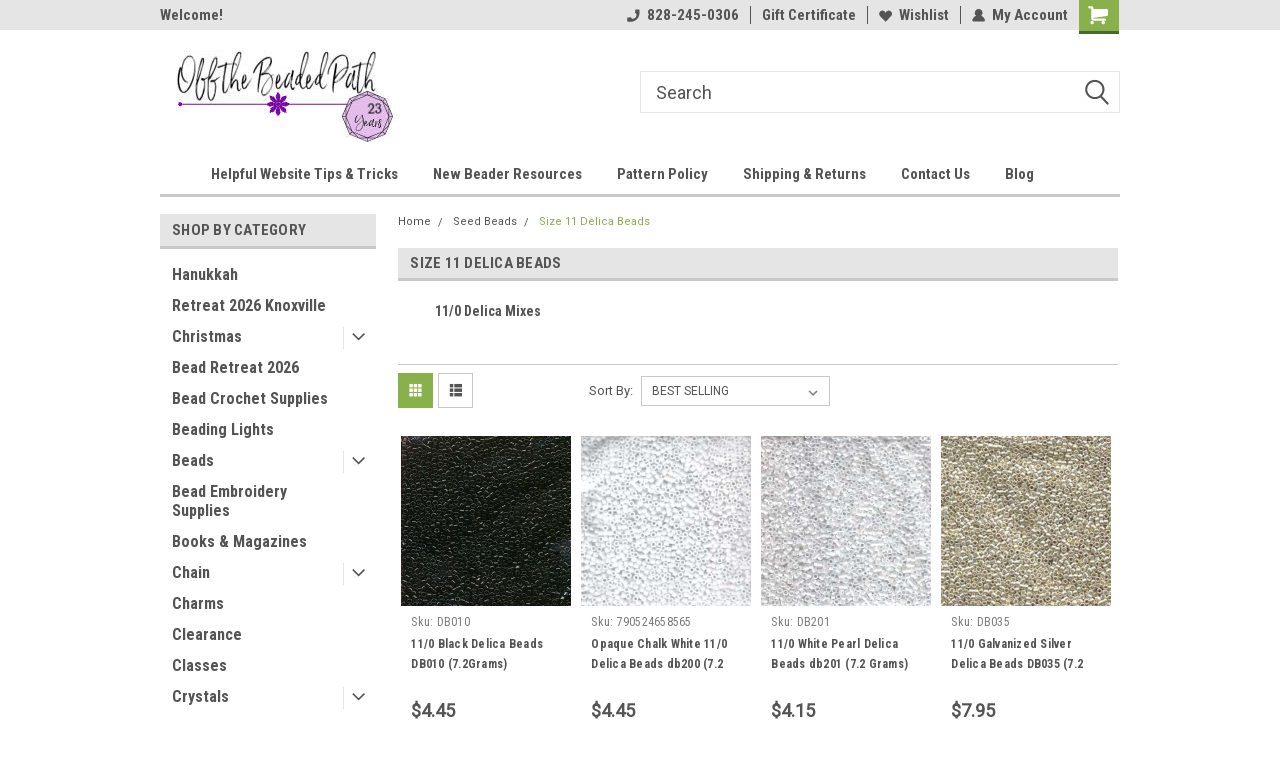

--- FILE ---
content_type: text/html; charset=UTF-8
request_url: https://offthebeadedpathbeadstore.com/seed-beads/size-11-delica-beads/
body_size: 40449
content:

<!DOCTYPE html>
<html class="no-js" lang="en">
<head>
    <title>Seed Beads - Size 11 Delica Beads - Page 1 - Off the Beaded Path</title>
    <link rel="dns-prefetch preconnect" href="https://cdn11.bigcommerce.com/s-3fg3yb14s2" crossorigin><link rel="dns-prefetch preconnect" href="https://fonts.googleapis.com/" crossorigin><link rel="dns-prefetch preconnect" href="https://fonts.gstatic.com/" crossorigin>
    <link rel='canonical' href='https://offthebeadedpathbeadstore.com/seed-beads/size-11-delica-beads/' /><meta name='platform' content='bigcommerce.stencil' />
    
            <link rel="next" href="https://offthebeadedpathbeadstore.com/seed-beads/size-11-delica-beads/?page=2">

    <link href="https://cdn11.bigcommerce.com/r-b3140cccb8102e4622cf12a2e9243ed87147254a/img/bc_favicon.ico" rel="shortcut icon">
    <meta name="viewport" content="width=device-width, initial-scale=1, maximum-scale=1">
    <script>
        // Change document class from no-js to js so we can detect this in css
        document.documentElement.className = document.documentElement.className.replace('no-js', 'js');
    </script>
    <script async src="https://cdn11.bigcommerce.com/s-3fg3yb14s2/stencil/191a2360-6fae-013d-cfb5-6e3ef077b7cf/dist/theme-bundle.head_async.js"></script>
    <link href="https://fonts.googleapis.com/css?family=Roboto+Condensed:400,700%7CRoboto:400,300&display=block" rel="stylesheet">
    <link data-stencil-stylesheet href="https://cdn11.bigcommerce.com/s-3fg3yb14s2/stencil/191a2360-6fae-013d-cfb5-6e3ef077b7cf/css/theme-24e52800-b112-013e-2405-72c9474ac898.css" rel="stylesheet">
    <!-- Start Tracking Code for analytics_googleanalytics -->

<meta name="google-site-verification" content="p7COOJTz23NrwJsB4D3L0a8ozBX9OfU5QFnKSij6TDE" />

<!-- End Tracking Code for analytics_googleanalytics -->


<script type="text/javascript" src="https://checkout-sdk.bigcommerce.com/v1/loader.js" defer ></script>
<script type="text/javascript">
var BCData = {};
</script>

<script nonce="">
(function () {
    var xmlHttp = new XMLHttpRequest();

    xmlHttp.open('POST', 'https://bes.gcp.data.bigcommerce.com/nobot');
    xmlHttp.setRequestHeader('Content-Type', 'application/json');
    xmlHttp.send('{"store_id":"999276410","timezone_offset":"-4.0","timestamp":"2026-01-20T23:42:36.39822800Z","visit_id":"73a79749-5360-4f1e-a2a8-61255cc6f423","channel_id":1}');
})();
</script>

    
    
    
    
    
    
    
    
</head>
    <body id="body" class="main nine-sixty     base-layout   header-in-container">

        <!-- snippet location header -->
        <svg data-src="https://cdn11.bigcommerce.com/s-3fg3yb14s2/stencil/191a2360-6fae-013d-cfb5-6e3ef077b7cf/img/icon-sprite.svg" class="icons-svg-sprite"></svg>


        
<div class="header-container header-mn  gift-certificates-enabled ">
    
    <div class="mbl-head-stick">
        <div class="top-menu">
            <div class="content">
                <!-- NEW BUTTON TO TRIGGER MAIN NAV WHEN STICKY -->
                <!-- <div class="alt-toggle">
            <h2 class="container-header btn"><span class="down-arrrow burger-menu"><i class="burger open" aria-hidden="true"><svg><use xlink:href="#icon-Menu" /></svg></i><i class="menu close" aria-hidden="true"><svg><use xlink:href="#icon-close" /></svg></i></span></h2>
            <h2 class="container-header text"><span class="mega-shop-text"></span></h2>
          </div> -->
    
                <!-- OPTIONAL SHORT MESSAGE LINK -->
                <!-- <div class="left">
              <a class="optional-message-link" href="">Put an optional message here.</a>
            </div> -->
    
                <div class="left-top-banner">
                    <div class="bnr-slider" data-slick='{
    "arrows": false,
    "mobileFirst": true,
    "slidesToShow": 1,
    "slidesToScroll": 1,
    "dots": false,
    "autoplay": true,
    "autoplaySpeed": 3500
}'>
        <p class="banner-text">Welcome!</p>
        <p class="banner-text">Thanks for stopping by!</p>
</div>                </div>
    
                <div class="right-top-banner full-rght cnt-none">
                    <ul class="right-main mbl-numb">
                        <li class="navUser-item left phone-number nav-br">
                            <a href="tel:828-245-0306">
                                <svg version="1.1" xmlns="http://www.w3.org/2000/svg" width="32" height="32" viewBox="0 0 32 32">
                                    <path
                                        d="M8.3 12.3l3-2.9c0.3-0.3 0.5-0.7 0.4-1.1l-0.9-6.7c0-0.7-0.8-1.2-1.5-1.2l-7.6 0.5c-0.3 0-0.6 0.3-0.6 0.6-1.6 8-0.6 16.7 5.9 23 6.5 6.4 15.2 7.3 23.4 5.9 0.3 0 0.6-0.3 0.6-0.7v-8c0-0.7-0.5-1.3-1.2-1.4l-6.2-0.4c-0.4 0-0.8 0.1-1.1 0.4l-3 3s-12.5 1.3-11.2-11z"
                                    ></path>
                                </svg>
                                828-245-0306
                            </a>
                        </li>
                    </ul>
                    <div class="right account-links">
                        <ul class="right-main">
                            <div class="rhgt-top">
                                <div class="nav-br">
                                    
                                 </div>
                                <li class="navUser-item left phone-number nav-br">
                                    <a href="tel:828-245-0306">
                                        <svg version="1.1" xmlns="http://www.w3.org/2000/svg" width="32" height="32" viewBox="0 0 32 32">
                                            <path
                                                d="M8.3 12.3l3-2.9c0.3-0.3 0.5-0.7 0.4-1.1l-0.9-6.7c0-0.7-0.8-1.2-1.5-1.2l-7.6 0.5c-0.3 0-0.6 0.3-0.6 0.6-1.6 8-0.6 16.7 5.9 23 6.5 6.4 15.2 7.3 23.4 5.9 0.3 0 0.6-0.3 0.6-0.7v-8c0-0.7-0.5-1.3-1.2-1.4l-6.2-0.4c-0.4 0-0.8 0.1-1.1 0.4l-3 3s-12.5 1.3-11.2-11z"
                                            ></path>
                                        </svg>
                                        828-245-0306
                                    </a>
                                </li>
                                 
                                <li class="navUser-item gift-certficates nav-br">
                                    <a class="navUser-action" href="/giftcertificates.php">Gift Certificate</a>
                                </li>
                                 
                                <li class="navUser-item wsh-link nav-br">
                                    <a class="navUser-action" href="/wishlist.php">
                                        <svg version="1.1" xmlns="http://www.w3.org/2000/svg" width="32" height="32" viewBox="0 0 32 32">
                                            <path
                                                d="M0.6 13.9c0.4 1.4 1 2.6 2.1 3.6l13.5 14 13.5-14c1-1 1.7-2.2 2.1-3.6s0.4-2.7 0-4.1c-0.4-1.3-1-2.5-2.1-3.5-1-1-2.2-1.7-3.5-2.1s-2.7-0.4-4.1 0c-1.4 0.4-2.6 1-3.5 2.1l-2.3 2.8-2.3-2.8c-1-1-2.2-1.7-3.5-2.1s-2.7-0.4-4.1 0c-1.4 0.4-2.6 1-3.6 2.1-1 1-1.7 2.2-2.1 3.5s-0.4 2.7 0 4.1z"
                                            ></path>
                                        </svg>
                                        Wishlist
                                    </a>
                                </li>
                                 
                                <li class="navUser-item navUser-item--account nav-br">
                                    <a class="navUser-action anct-link">
                                        <svg version="1.1" xmlns="http://www.w3.org/2000/svg" width="32" height="32" viewBox="0 0 32 32">
                                            <path
                                                d="M31.8 27.3c-1.2-5.2-4.7-9-9.5-10.8 2.5-2 4-5.2 3.4-8.7-0.6-4-4-7.3-8.2-7.8-5.7-0.6-10.6 3.8-10.6 9.3s1.4 5.5 3.5 7.2c-4.7 1.7-8.3 5.6-9.5 10.8-0.4 1.9 1.1 3.7 3.1 3.7h24.6c2 0 3.5-1.8 3.1-3.7z"
                                            ></path>
                                        </svg>
                                        <span class="anct-title">My Account</span>
                                    </a>
                                    <ul class="acnt-popup">
                                        <li>
                                            <a class="navUser-action login" href="/login.php">Login</a>
                                        </li>
                                        <li>
                                            <a class="navUser-action create" href="/login.php?action=create_account">Sign Up</a>
                                        </li>
                                    </ul>
                                </li>
                                <li class="navUser-item navUser-item--cart ">
                                    <a class="navUser-action" data-cart-preview data-dropdown="cart-preview-dropdown" data-options="align:right" href="/cart.php">
                                        <span class="navUser-item-cartLabel">
                                            <i class="cart-icon" aria-hidden="true">
                                                <svg version="1.1" xmlns="http://www.w3.org/2000/svg" width="32" height="32" viewBox="0 0 32 32">
                                                    <path
                                                        d="M29.9 6.2h-21.3v-1.6c0-1.4-1.2-2.6-2.6-2.6h-4.2c-0.9 0-1.6 0.7-1.6 1.7s0.7 1.7 1.7 1.7h3.4v17.1c0 1.4 1.2 2.6 2.6 2.6h19.3c0.9 0 1.7-0.7 1.7-1.7s-0.7-1.7-1.7-1.7h-18.6v-1.2l21.5-2.8c1.1-0.2 1.9-1.1 2-2.2v-7.1c0-1.2-1-2.1-2.1-2.1zM6.5 25.3c-1.6 0-2.8 1.3-2.8 2.8s1.3 2.8 2.8 2.8 2.8-1.3 2.8-2.8-1.3-2.8-2.8-2.8zM24.4 25.3c-1.6 0-2.8 1.3-2.8 2.8s1.3 2.8 2.8 2.8 2.8-1.3 2.8-2.8-1.3-2.8-2.8-2.8z"
                                                    ></path>
                                                </svg>
                                            </i>
                                        </span>
                                        <span class="countPill cart-quantity">0</span>
                                    </a>
    
                                    <div class="dropdown-menu" id="cart-preview-dropdown" data-dropdown-content aria-hidden="true"></div>
                                </li>
                            </div>
                        </ul>
                    </div>
                </div>
                <div class="clear"></div>
            </div>
        </div>
    
        <div class="header-container mbl-main full-width  full-width in-container">
            <div class="header-padding">
                <div class="header-padding">
                    <header class="header" role="banner">
                        <a href="#" class="mobileMenu-toggle" data-mobile-menu-toggle="menu">
                            <span class="mobileMenu-toggleIcon">Toggle menu</span>
                        </a>
    
                        <div class="header-logo header-logo--left">
                            <a href="https://offthebeadedpathbeadstore.com/">
            <div class="header-logo-image-container">
                <img class="header-logo-image" src="https://cdn11.bigcommerce.com/s-3fg3yb14s2/images/stencil/250x100/2025_store_logo_copy_5_1742389744__26431.original.jpg" alt="Off the Beaded Path" title="Off the Beaded Path">
            </div>
</a>
                        </div>
                         
                         <span id="menu" class="is-srOnly mbl-tgl" style="display: none !important;"></span>
                        <div class="mbl-srch-icon">
                            <svg class="search-icon"><use xlink:href="#icon-search"></use></svg>
                        </div>
                        <div class="navPages-container dsk-search-bar mbl-srchbar inside-header left-logo search-container not-sticky" data-menu>
                            <nav class="navPages">
                                <span class="srch-close">
                                    <svg version="1.1" xmlns="http://www.w3.org/2000/svg" width="32" height="32" viewBox="0 0 32 32">
                                        <path d="M0 2.6l13.4 13.4-13.4 13.3 2.6 2.6 13.4-13.4 13.4 13.4 2.6-2.6-13.4-13.4 13.4-13.4-2.6-2.5-13.4 13.4-13.3-13.4-2.7 2.6z"></path>
                                    </svg>
                                </span>
                                <div class="navPages-quickSearch right searchbar">
                                    <div class="container">
    <!-- snippet location forms_search -->
    <form class="form" action="/search.php">
        <fieldset class="form-fieldset">
            <div class="form-field">
                <label class="u-hiddenVisually" for="search_query">Search</label>
                <input class="form-input" data-search-quick name="search_query" id="search_query" data-error-message="Search field cannot be empty." placeholder="Search" autocomplete="off">
                <div class="search-icon"><svg class="header-icon search-icon" title="submit" alt="submit"><use xlink:href="#icon-search"></use></svg></div>
                <input class="button button--primary form-prefixPostfix-button--postfix" type="submit" value="">
            </div>
        </fieldset>
        <div class="clear"></div>
    </form>
    <div id="search-action-buttons" class="search-buttons-container">
      <div class="align-right">
      <!-- <a href="#" class="reset quicksearch" aria-label="reset search" role="button" style="inline-block;">
        <span class="reset" aria-hidden="true">Reset Search</span>
      </a> -->
      <a href="#" class="modal-close custom-quick-search" aria-label="Close" role="button" style="inline-block;">
        <span aria-hidden="true">&#215;</span>
      </a>
      <div class="clear"></div>
      </div>
      <div class="clear"></div>
    </div>
      <section id="quickSearch" class="quickSearchResults" data-bind="html: results">
      </section>
      <div class="clear"></div>
</div>
                                </div>
                            </nav>
                        </div>
                        <div class="navPages-container mbl-search-bar mbl-srchbar inside-header left-logo search-container not-sticky" data-menu>
                            <nav class="navPages">
                                <span class="srch-close">
                                    <svg version="1.1" xmlns="http://www.w3.org/2000/svg" width="32" height="32" viewBox="0 0 32 32">
                                        <path d="M0 2.6l13.4 13.4-13.4 13.3 2.6 2.6 13.4-13.4 13.4 13.4 2.6-2.6-13.4-13.4 13.4-13.4-2.6-2.5-13.4 13.4-13.3-13.4-2.7 2.6z"></path>
                                    </svg>
                                </span>
                                <div class="navPages-quickSearch right searchbar">
                                    <div class="container">
    <!-- snippet location forms_search -->
    <form class="form" action="/search.php">
        <fieldset class="form-fieldset">
            <div class="form-field">
                <label class="u-hiddenVisually" for="search_query">Search</label>
                <input class="form-input" data-search-quick name="search_query" id="search_query" data-error-message="Search field cannot be empty." placeholder="Search" autocomplete="off">
                <div class="search-icon"><svg class="header-icon search-icon" title="submit" alt="submit"><use xlink:href="#icon-search"></use></svg></div>
                <input class="button button--primary form-prefixPostfix-button--postfix" type="submit" value="">
            </div>
        </fieldset>
        <div class="clear"></div>
    </form>
    <div id="search-action-buttons" class="search-buttons-container">
      <div class="align-right">
      <!-- <a href="#" class="reset quicksearch" aria-label="reset search" role="button" style="inline-block;">
        <span class="reset" aria-hidden="true">Reset Search</span>
      </a> -->
      <a href="#" class="modal-close custom-quick-search" aria-label="Close" role="button" style="inline-block;">
        <span aria-hidden="true">&#215;</span>
      </a>
      <div class="clear"></div>
      </div>
      <div class="clear"></div>
    </div>
      <section id="quickSearch" class="quickSearchResults" data-bind="html: results">
      </section>
      <div class="clear"></div>
</div>
                                </div>
                            </nav>
                        </div>
                                                 <div class="clear"></div>
                        <div class="mobile-menu navPages-container" id="menu" data-menu>
                            <nav class="navPages">
    <ul class="navPages-list">
        <div class="nav-align center">
        <div class="custom-pages-nav">
            <div id="mobile-menu">
              <div class="category-menu mbl-cat">
                <h2 class="container-header mobile">Shop By Category</h2>
                    <li class="navPages-item mobile">
                        <a class="navPages-action" href="https://offthebeadedpathbeadstore.com/hanukkah/">Hanukkah</a>
                    </li>
                    <li class="navPages-item mobile">
                        <a class="navPages-action" href="https://offthebeadedpathbeadstore.com/retreat-2026-knoxville/">Retreat 2026 Knoxville</a>
                    </li>
                    <li class="navPages-item mobile">
                        <a class="navPages-action has-subMenu" href="https://offthebeadedpathbeadstore.com/christmas/">
    Christmas <i class="fa fa-chevron-down main-nav" aria-hidden="true"><svg><use xlink:href="#icon-dropdown" /></svg></i>
</a>
<div class="navPage-subMenu" id="navPages-683" aria-hidden="true" tabindex="-1">
    <ul class="navPage-subMenu-list">
            <li class="navPage-subMenu-item">
                    <a
                        class="navPage-subMenu-action navPages-action has-subMenu"
                        href="https://offthebeadedpathbeadstore.com/holiday/christmas/christmas-beads/">
                        Christmas Beads <i class="fa fa-chevron-down" aria-hidden="true"><svg><use xlink:href="#icon-chevron-down" /></svg></i>
                    </a>
                    <ul class="navPage-childList" id="navPages-1234">
                        <li class="navPage-childList-item">
                            <a class="navPage-childList-action navPages-action" href="https://offthebeadedpathbeadstore.com/holiday/christmas/christmas-beads/margarita-beads/">Margarita Beads</a>
                        </li>
                    </ul>
            </li>
            <li class="navPage-subMenu-item">
                    <a class="navPage-subMenu-action navPages-action" href="https://offthebeadedpathbeadstore.com/holiday/christmas/christmas-charms-findings/">Christmas Charms &amp; Findings</a>
            </li>
            <li class="navPage-subMenu-item">
                    <a class="navPage-subMenu-action navPages-action" href="https://offthebeadedpathbeadstore.com/holiday/christmas/christmas-kits/">Christmas Kits</a>
            </li>
            <li class="navPage-subMenu-item">
                    <a class="navPage-subMenu-action navPages-action" href="https://offthebeadedpathbeadstore.com/holiday/christmas/christmas-patterns/">Christmas Patterns</a>
            </li>
    </ul>
</div>
                    </li>
                    <li class="navPages-item mobile">
                        <a class="navPages-action" href="https://offthebeadedpathbeadstore.com/bead-retreat-2026/">Bead Retreat 2026</a>
                    </li>
                    <li class="navPages-item mobile">
                        <a class="navPages-action" href="https://offthebeadedpathbeadstore.com/bead-crochet-supplies/">Bead Crochet Supplies</a>
                    </li>
                    <li class="navPages-item mobile">
                        <a class="navPages-action" href="https://offthebeadedpathbeadstore.com/beading-lights/">Beading Lights</a>
                    </li>
                    <li class="navPages-item mobile">
                        <a class="navPages-action has-subMenu" href="https://offthebeadedpathbeadstore.com/beads/">
    Beads <i class="fa fa-chevron-down main-nav" aria-hidden="true"><svg><use xlink:href="#icon-dropdown" /></svg></i>
</a>
<div class="navPage-subMenu" id="navPages-219" aria-hidden="true" tabindex="-1">
    <ul class="navPage-subMenu-list">
            <li class="navPage-subMenu-item">
                    <a class="navPage-subMenu-action navPages-action" href="https://offthebeadedpathbeadstore.com/beads/flower-beads/">Flower Beads</a>
            </li>
            <li class="navPage-subMenu-item">
                    <a class="navPage-subMenu-action navPages-action" href="https://offthebeadedpathbeadstore.com/beads/alphabet-beads/">Alphabet Beads</a>
            </li>
            <li class="navPage-subMenu-item">
                    <a
                        class="navPage-subMenu-action navPages-action has-subMenu"
                        href="https://offthebeadedpathbeadstore.com/beads/cabochons/">
                        Cabochons <i class="fa fa-chevron-down" aria-hidden="true"><svg><use xlink:href="#icon-chevron-down" /></svg></i>
                    </a>
                    <ul class="navPage-childList" id="navPages-1246">
                        <li class="navPage-childList-item">
                            <a class="navPage-childList-action navPages-action" href="https://offthebeadedpathbeadstore.com/beads/cabochons/acrylic-cabochons/">Acrylic Cabochons</a>
                        </li>
                        <li class="navPage-childList-item">
                            <a class="navPage-childList-action navPages-action" href="https://offthebeadedpathbeadstore.com/beads/cabochons/cabochon-sew-on/">Cabochon Sew-On</a>
                        </li>
                        <li class="navPage-childList-item">
                            <a class="navPage-childList-action navPages-action" href="https://offthebeadedpathbeadstore.com/beads/cabochons/cat-eye-cabochons/">Cat Eye Cabochons</a>
                        </li>
                        <li class="navPage-childList-item">
                            <a class="navPage-childList-action navPages-action" href="https://offthebeadedpathbeadstore.com/beads/cabochons/extra-low-cabochons/">Extra Low Cabochons</a>
                        </li>
                        <li class="navPage-childList-item">
                            <a class="navPage-childList-action navPages-action" href="https://offthebeadedpathbeadstore.com/beads/cabochons/findings-for-cabochons/">Findings for Cabochons</a>
                        </li>
                        <li class="navPage-childList-item">
                            <a class="navPage-childList-action navPages-action" href="https://offthebeadedpathbeadstore.com/beads/cabochons/glass-cabochons/">Glass Cabochons</a>
                        </li>
                        <li class="navPage-childList-item">
                            <a class="navPage-childList-action navPages-action" href="https://offthebeadedpathbeadstore.com/beads/cabochons/luna-cabs/">Luna Cabs</a>
                        </li>
                        <li class="navPage-childList-item">
                            <a class="navPage-childList-action navPages-action" href="https://offthebeadedpathbeadstore.com/beads/cabochons/mermaid-scale-cabochons/">Mermaid Scale Cabochons</a>
                        </li>
                        <li class="navPage-childList-item">
                            <a class="navPage-childList-action navPages-action" href="https://offthebeadedpathbeadstore.com/beads/cabochons/resin-cabochons-made-by-kelly/">Resin Cabochons made by Kelly</a>
                        </li>
                    </ul>
            </li>
            <li class="navPage-subMenu-item">
                    <a class="navPage-subMenu-action navPages-action" href="https://offthebeadedpathbeadstore.com/beads/carrier-beads/">Carrier Beads</a>
            </li>
            <li class="navPage-subMenu-item">
                    <a class="navPage-subMenu-action navPages-action" href="https://offthebeadedpathbeadstore.com/beads/czech-roundels/">Czech Roundels</a>
            </li>
            <li class="navPage-subMenu-item">
                    <a class="navPage-subMenu-action navPages-action" href="https://offthebeadedpathbeadstore.com/beads/dagger-beads/">Dagger Beads</a>
            </li>
            <li class="navPage-subMenu-item">
                    <a class="navPage-subMenu-action navPages-action" href="https://offthebeadedpathbeadstore.com/beads/druk-beads/">Druk Beads</a>
            </li>
            <li class="navPage-subMenu-item">
                    <a class="navPage-subMenu-action navPages-action" href="https://offthebeadedpathbeadstore.com/beads/metal-beads/">Metal Beads</a>
            </li>
            <li class="navPage-subMenu-item">
                    <a
                        class="navPage-subMenu-action navPages-action has-subMenu"
                        href="https://offthebeadedpathbeadstore.com/beads/fire-polish-beads/">
                        Fire Polish Beads <i class="fa fa-chevron-down" aria-hidden="true"><svg><use xlink:href="#icon-chevron-down" /></svg></i>
                    </a>
                    <ul class="navPage-childList" id="navPages-155">
                        <li class="navPage-childList-item">
                            <a class="navPage-childList-action navPages-action" href="https://offthebeadedpathbeadstore.com/beads/fire-polish-beads/2mm/">2mm</a>
                        </li>
                        <li class="navPage-childList-item">
                            <a class="navPage-childList-action navPages-action" href="https://offthebeadedpathbeadstore.com/beads/fire-polish-beads/4mm/">4mm</a>
                        </li>
                        <li class="navPage-childList-item">
                            <a class="navPage-childList-action navPages-action" href="https://offthebeadedpathbeadstore.com/beads/fire-polish-beads/3mm/">3mm</a>
                        </li>
                        <li class="navPage-childList-item">
                            <a class="navPage-childList-action navPages-action" href="https://offthebeadedpathbeadstore.com/beads/fire-polish-beads/6mm/">6mm</a>
                        </li>
                        <li class="navPage-childList-item">
                            <a class="navPage-childList-action navPages-action" href="https://offthebeadedpathbeadstore.com/beads/fire-polish-beads/8mm/">8mm</a>
                        </li>
                        <li class="navPage-childList-item">
                            <a class="navPage-childList-action navPages-action" href="https://offthebeadedpathbeadstore.com/beads/fire-polish-beads/12mm-fire-polish-beads/">12mm Fire Polish Beads</a>
                        </li>
                    </ul>
            </li>
            <li class="navPage-subMenu-item">
                    <a class="navPage-subMenu-action navPages-action" href="https://offthebeadedpathbeadstore.com/beads/metal-laser-cut-components/">Metal Laser Cut Components</a>
            </li>
            <li class="navPage-subMenu-item">
                    <a class="navPage-subMenu-action navPages-action" href="https://offthebeadedpathbeadstore.com/beads/navette-beads/">Navette Beads</a>
            </li>
            <li class="navPage-subMenu-item">
                    <a class="navPage-subMenu-action navPages-action" href="https://offthebeadedpathbeadstore.com/beads/rhinestone-roundel/">Rhinestone Roundel</a>
            </li>
            <li class="navPage-subMenu-item">
                    <a class="navPage-subMenu-action navPages-action" href="https://offthebeadedpathbeadstore.com/beads/rhinestone/">Rhinestone</a>
            </li>
            <li class="navPage-subMenu-item">
                    <a class="navPage-subMenu-action navPages-action" href="https://offthebeadedpathbeadstore.com/beads/tear-drops/">Tear Drops</a>
            </li>
            <li class="navPage-subMenu-item">
                    <a class="navPage-subMenu-action navPages-action" href="https://offthebeadedpathbeadstore.com/beads/tassels/">Tassels</a>
            </li>
    </ul>
</div>
                    </li>
                    <li class="navPages-item mobile">
                        <a class="navPages-action" href="https://offthebeadedpathbeadstore.com/bead-embroidery-supplies/">Bead Embroidery Supplies</a>
                    </li>
                    <li class="navPages-item mobile">
                        <a class="navPages-action" href="https://offthebeadedpathbeadstore.com/books-magazines/">Books &amp; Magazines</a>
                    </li>
                    <li class="navPages-item mobile">
                        <a class="navPages-action has-subMenu" href="https://offthebeadedpathbeadstore.com/chain/">
    Chain <i class="fa fa-chevron-down main-nav" aria-hidden="true"><svg><use xlink:href="#icon-dropdown" /></svg></i>
</a>
<div class="navPage-subMenu" id="navPages-172" aria-hidden="true" tabindex="-1">
    <ul class="navPage-subMenu-list">
            <li class="navPage-subMenu-item">
                    <a class="navPage-subMenu-action navPages-action" href="https://offthebeadedpathbeadstore.com/chain/ball-chain/">Ball Chain</a>
            </li>
            <li class="navPage-subMenu-item">
                    <a class="navPage-subMenu-action navPages-action" href="https://offthebeadedpathbeadstore.com/chain/cup-chain/">Cup Chain</a>
            </li>
            <li class="navPage-subMenu-item">
                    <a class="navPage-subMenu-action navPages-action" href="https://offthebeadedpathbeadstore.com/chain/gold-plated/">Gold Plated</a>
            </li>
            <li class="navPage-subMenu-item">
                    <a class="navPage-subMenu-action navPages-action" href="https://offthebeadedpathbeadstore.com/chain/gunmetal/">Gunmetal</a>
            </li>
            <li class="navPage-subMenu-item">
                    <a class="navPage-subMenu-action navPages-action" href="https://offthebeadedpathbeadstore.com/chain/rose-gold/">Rose Gold</a>
            </li>
            <li class="navPage-subMenu-item">
                    <a class="navPage-subMenu-action navPages-action" href="https://offthebeadedpathbeadstore.com/chain/silver-plated/">Silver Plated</a>
            </li>
            <li class="navPage-subMenu-item">
                    <a class="navPage-subMenu-action navPages-action" href="https://offthebeadedpathbeadstore.com/chain/stainless-steel/">Stainless Steel</a>
            </li>
            <li class="navPage-subMenu-item">
                    <a class="navPage-subMenu-action navPages-action" href="https://offthebeadedpathbeadstore.com/chain/vintage-bronze/">Vintage Bronze</a>
            </li>
    </ul>
</div>
                    </li>
                    <li class="navPages-item mobile">
                        <a class="navPages-action" href="https://offthebeadedpathbeadstore.com/beads/charms/">Charms</a>
                    </li>
                    <li class="navPages-item mobile">
                        <a class="navPages-action" href="https://offthebeadedpathbeadstore.com/clearance/">Clearance</a>
                    </li>
                    <li class="navPages-item mobile">
                        <a class="navPages-action" href="https://offthebeadedpathbeadstore.com/in-store-class-sign-up/">Classes</a>
                    </li>
                    <li class="navPages-item mobile">
                        <a class="navPages-action has-subMenu" href="https://offthebeadedpathbeadstore.com/crystals/">
    Crystals <i class="fa fa-chevron-down main-nav" aria-hidden="true"><svg><use xlink:href="#icon-dropdown" /></svg></i>
</a>
<div class="navPage-subMenu" id="navPages-216" aria-hidden="true" tabindex="-1">
    <ul class="navPage-subMenu-list">
            <li class="navPage-subMenu-item">
                    <a class="navPage-subMenu-action navPages-action" href="https://offthebeadedpathbeadstore.com/crystals/edelweiss-pendant/">Edelweiss Pendant</a>
            </li>
            <li class="navPage-subMenu-item">
                    <a class="navPage-subMenu-action navPages-action" href="https://offthebeadedpathbeadstore.com/crystals/lotus-octagon/">Lotus Octagon</a>
            </li>
            <li class="navPage-subMenu-item">
                    <a class="navPage-subMenu-action navPages-action" href="https://offthebeadedpathbeadstore.com/crystals/square-octagon/">Square Octagon</a>
            </li>
            <li class="navPage-subMenu-item">
                    <a class="navPage-subMenu-action navPages-action" href="https://offthebeadedpathbeadstore.com/crystals/star-meteorite/">Star Meteorite</a>
            </li>
            <li class="navPage-subMenu-item">
                    <a class="navPage-subMenu-action navPages-action" href="https://offthebeadedpathbeadstore.com/crystals/super-ab-finish/">Super AB Finish</a>
            </li>
            <li class="navPage-subMenu-item">
                    <a class="navPage-subMenu-action navPages-action" href="https://offthebeadedpathbeadstore.com/crystals/tree-pendant/">Tree Pendant</a>
            </li>
            <li class="navPage-subMenu-item">
                    <a
                        class="navPage-subMenu-action navPages-action has-subMenu"
                        href="https://offthebeadedpathbeadstore.com/crystals/bicones/">
                        Bicones <i class="fa fa-chevron-down" aria-hidden="true"><svg><use xlink:href="#icon-chevron-down" /></svg></i>
                    </a>
                    <ul class="navPage-childList" id="navPages-1622">
                        <li class="navPage-childList-item">
                            <a class="navPage-childList-action navPages-action" href="https://offthebeadedpathbeadstore.com/crystals/bicones/2mm/">2mm</a>
                        </li>
                        <li class="navPage-childList-item">
                            <a class="navPage-childList-action navPages-action" href="https://offthebeadedpathbeadstore.com/crystals/bicones/3mm/">3mm</a>
                        </li>
                        <li class="navPage-childList-item">
                            <a class="navPage-childList-action navPages-action" href="https://offthebeadedpathbeadstore.com/crystals/bicones/4mm/">4mm</a>
                        </li>
                        <li class="navPage-childList-item">
                            <a class="navPage-childList-action navPages-action" href="https://offthebeadedpathbeadstore.com/crystals/bicones/5mm/">5mm</a>
                        </li>
                        <li class="navPage-childList-item">
                            <a class="navPage-childList-action navPages-action" href="https://offthebeadedpathbeadstore.com/crystals/bicones/6mm/">6mm</a>
                        </li>
                        <li class="navPage-childList-item">
                            <a class="navPage-childList-action navPages-action" href="https://offthebeadedpathbeadstore.com/crystals/bicones/8mm/">8mm</a>
                        </li>
                    </ul>
            </li>
            <li class="navPage-subMenu-item">
                    <a
                        class="navPage-subMenu-action navPages-action has-subMenu"
                        href="https://offthebeadedpathbeadstore.com/crystals/rounds/">
                        Rounds <i class="fa fa-chevron-down" aria-hidden="true"><svg><use xlink:href="#icon-chevron-down" /></svg></i>
                    </a>
                    <ul class="navPage-childList" id="navPages-1629">
                        <li class="navPage-childList-item">
                            <a class="navPage-childList-action navPages-action" href="https://offthebeadedpathbeadstore.com/crystals/rounds/4mm/">4mm</a>
                        </li>
                        <li class="navPage-childList-item">
                            <a class="navPage-childList-action navPages-action" href="https://offthebeadedpathbeadstore.com/crystals/rounds/6mm/">6mm</a>
                        </li>
                        <li class="navPage-childList-item">
                            <a class="navPage-childList-action navPages-action" href="https://offthebeadedpathbeadstore.com/crystals/rounds/8mm/">8mm</a>
                        </li>
                    </ul>
            </li>
            <li class="navPage-subMenu-item">
                    <a
                        class="navPage-subMenu-action navPages-action has-subMenu"
                        href="https://offthebeadedpathbeadstore.com/crystals/montee/">
                        Montee <i class="fa fa-chevron-down" aria-hidden="true"><svg><use xlink:href="#icon-chevron-down" /></svg></i>
                    </a>
                    <ul class="navPage-childList" id="navPages-1503">
                        <li class="navPage-childList-item">
                            <a class="navPage-childList-action navPages-action" href="https://offthebeadedpathbeadstore.com/crystals/preciosa-crystals/preciosa-montee/3-9mm-montee/">3.9mm Montee</a>
                        </li>
                        <li class="navPage-childList-item">
                            <a class="navPage-childList-action navPages-action" href="https://offthebeadedpathbeadstore.com/crystals/preciosa-crystals/preciosa-montee/6mm-montee/">6mm Montee</a>
                        </li>
                        <li class="navPage-childList-item">
                            <a class="navPage-childList-action navPages-action" href="https://offthebeadedpathbeadstore.com/crystals/preciosa-crystals/preciosa-montee/3-2mm-montee/">3.2mm Montee</a>
                        </li>
                    </ul>
            </li>
            <li class="navPage-subMenu-item">
                    <a
                        class="navPage-subMenu-action navPages-action has-subMenu"
                        href="https://offthebeadedpathbeadstore.com/crystals/chatons/">
                        Chatons <i class="fa fa-chevron-down" aria-hidden="true"><svg><use xlink:href="#icon-chevron-down" /></svg></i>
                    </a>
                    <ul class="navPage-childList" id="navPages-1504">
                        <li class="navPage-childList-item">
                            <a class="navPage-childList-action navPages-action" href="https://offthebeadedpathbeadstore.com/crystals/chatons/14mm-chinese-crystal-chaton/">14mm Chinese Crystal Chaton</a>
                        </li>
                        <li class="navPage-childList-item">
                            <a class="navPage-childList-action navPages-action" href="https://offthebeadedpathbeadstore.com/crystals/chatons/16mm-chinese-crystal-chatons/">16mm Chinese Crystal Chatons</a>
                        </li>
                        <li class="navPage-childList-item">
                            <a class="navPage-childList-action navPages-action" href="https://offthebeadedpathbeadstore.com/crystals/chatons/27mm-chinese-crystal-chatons/">27mm Chinese Crystal Chatons</a>
                        </li>
                        <li class="navPage-childList-item">
                            <a class="navPage-childList-action navPages-action" href="https://offthebeadedpathbeadstore.com/crystals/chatons/35mm-chinese-crystal-chatons/">35mm Chinese Crystal Chatons</a>
                        </li>
                        <li class="navPage-childList-item">
                            <a class="navPage-childList-action navPages-action" href="https://offthebeadedpathbeadstore.com/crystals/preciosa-crystals/preciosa-chatons/ss39-chaton/">SS39 Chaton</a>
                        </li>
                        <li class="navPage-childList-item">
                            <a class="navPage-childList-action navPages-action" href="https://offthebeadedpathbeadstore.com/crystals/preciosa-crystals/preciosa-chatons/ss47-chaton/">SS47 Chaton</a>
                        </li>
                    </ul>
            </li>
            <li class="navPage-subMenu-item">
                    <a class="navPage-subMenu-action navPages-action" href="https://offthebeadedpathbeadstore.com/crystals/thunder-polish-tear-drops/">Thunder Polish Tear Drops</a>
            </li>
            <li class="navPage-subMenu-item">
                    <a
                        class="navPage-subMenu-action navPages-action has-subMenu"
                        href="https://offthebeadedpathbeadstore.com/crystals/rivoli/">
                        Rivoli <i class="fa fa-chevron-down" aria-hidden="true"><svg><use xlink:href="#icon-chevron-down" /></svg></i>
                    </a>
                    <ul class="navPage-childList" id="navPages-1633">
                        <li class="navPage-childList-item">
                            <a class="navPage-childList-action navPages-action" href="https://offthebeadedpathbeadstore.com/crystals/rivoli/18mm/">18mm</a>
                        </li>
                        <li class="navPage-childList-item">
                            <a class="navPage-childList-action navPages-action" href="https://offthebeadedpathbeadstore.com/crystals/rivoli/oval/">Oval</a>
                        </li>
                        <li class="navPage-childList-item">
                            <a class="navPage-childList-action navPages-action" href="https://offthebeadedpathbeadstore.com/crystals/rivoli/12mm/">12mm</a>
                        </li>
                        <li class="navPage-childList-item">
                            <a class="navPage-childList-action navPages-action" href="https://offthebeadedpathbeadstore.com/crystals/rivoli/14mm/">14mm</a>
                        </li>
                        <li class="navPage-childList-item">
                            <a class="navPage-childList-action navPages-action" href="https://offthebeadedpathbeadstore.com/crystals/rivoli/27mm/">27mm</a>
                        </li>
                    </ul>
            </li>
            <li class="navPage-subMenu-item">
                    <a
                        class="navPage-subMenu-action navPages-action has-subMenu"
                        href="https://offthebeadedpathbeadstore.com/crystals/flat-backs/">
                        Flat Backs <i class="fa fa-chevron-down" aria-hidden="true"><svg><use xlink:href="#icon-chevron-down" /></svg></i>
                    </a>
                    <ul class="navPage-childList" id="navPages-1505">
                        <li class="navPage-childList-item">
                            <a class="navPage-childList-action navPages-action" href="https://offthebeadedpathbeadstore.com/crystals/flat-backs/ss12/">SS12</a>
                        </li>
                        <li class="navPage-childList-item">
                            <a class="navPage-childList-action navPages-action" href="https://offthebeadedpathbeadstore.com/crystals/flat-backs/ss30/">SS30</a>
                        </li>
                        <li class="navPage-childList-item">
                            <a class="navPage-childList-action navPages-action" href="https://offthebeadedpathbeadstore.com/crystals/flat-backs/ss34/">SS34</a>
                        </li>
                    </ul>
            </li>
            <li class="navPage-subMenu-item">
                    <a
                        class="navPage-subMenu-action navPages-action has-subMenu"
                        href="https://offthebeadedpathbeadstore.com/crystals/cubes/">
                        Cubes <i class="fa fa-chevron-down" aria-hidden="true"><svg><use xlink:href="#icon-chevron-down" /></svg></i>
                    </a>
                    <ul class="navPage-childList" id="navPages-1501">
                        <li class="navPage-childList-item">
                            <a class="navPage-childList-action navPages-action" href="https://offthebeadedpathbeadstore.com/crystals/cubes/4mm-cubes/">4mm Cubes</a>
                        </li>
                        <li class="navPage-childList-item">
                            <a class="navPage-childList-action navPages-action" href="https://offthebeadedpathbeadstore.com/crystals/cubes/6mm-cubes/">6mm Cubes</a>
                        </li>
                    </ul>
            </li>
            <li class="navPage-subMenu-item">
                    <a
                        class="navPage-subMenu-action navPages-action has-subMenu"
                        href="https://offthebeadedpathbeadstore.com/crystals/roundels/">
                        Roundels <i class="fa fa-chevron-down" aria-hidden="true"><svg><use xlink:href="#icon-chevron-down" /></svg></i>
                    </a>
                    <ul class="navPage-childList" id="navPages-1533">
                        <li class="navPage-childList-item">
                            <a class="navPage-childList-action navPages-action" href="https://offthebeadedpathbeadstore.com/crystals/thunder-polish-crystals/thunder-polish-roundels/3x2mm-roundel/">3x2mm Roundel</a>
                        </li>
                        <li class="navPage-childList-item">
                            <a class="navPage-childList-action navPages-action" href="https://offthebeadedpathbeadstore.com/crystals/thunder-polish-crystals/thunder-polish-roundels/4x3mm-roundel/">4x3mm Roundel</a>
                        </li>
                        <li class="navPage-childList-item">
                            <a class="navPage-childList-action navPages-action" href="https://offthebeadedpathbeadstore.com/crystals/thunder-polish-crystals/thunder-polish-roundels/6x4mm-roundel/">6x4mm Roundel</a>
                        </li>
                        <li class="navPage-childList-item">
                            <a class="navPage-childList-action navPages-action" href="https://offthebeadedpathbeadstore.com/crystals/thunder-polish-crystals/thunder-polish-roundels/8x6mm-roundel/">8x6mm Roundel</a>
                        </li>
                    </ul>
            </li>
            <li class="navPage-subMenu-item">
                    <a
                        class="navPage-subMenu-action navPages-action has-subMenu"
                        href="https://offthebeadedpathbeadstore.com/crystals/preciosa-crystals/">
                        Preciosa Crystals <i class="fa fa-chevron-down" aria-hidden="true"><svg><use xlink:href="#icon-chevron-down" /></svg></i>
                    </a>
                    <ul class="navPage-childList" id="navPages-1495">
                        <li class="navPage-childList-item">
                            <a class="navPage-childList-action navPages-action" href="https://offthebeadedpathbeadstore.com/crystals/preciosa-crystals/preciosa-margarita-beads/">Preciosa Margarita Beads</a>
                        </li>
                        <li class="navPage-childList-item">
                            <a class="navPage-childList-action navPages-action" href="https://offthebeadedpathbeadstore.com/crystals/preciosa-crystals/large-crystal-pendants-drops/">Large Crystal Pendants/Drops</a>
                        </li>
                        <li class="navPage-childList-item">
                            <a class="navPage-childList-action navPages-action" href="https://offthebeadedpathbeadstore.com/crystals/preciosa-crystals/fan-beads/">Fan Beads</a>
                        </li>
                    </ul>
            </li>
            <li class="navPage-subMenu-item">
                    <a class="navPage-subMenu-action navPages-action" href="https://offthebeadedpathbeadstore.com/crystals/celestial-crystals/">Celestial Crystals</a>
            </li>
    </ul>
</div>
                    </li>
                    <li class="navPages-item mobile">
                        <a class="navPages-action" href="https://offthebeadedpathbeadstore.com/craft-supplies/">Craft Supplies</a>
                    </li>
                    <li class="navPages-item mobile">
                        <a class="navPages-action" href="https://offthebeadedpathbeadstore.com/felt-applique-kits/">Felt &amp; Applique Kits</a>
                    </li>
                    <li class="navPages-item mobile">
                        <a class="navPages-action has-subMenu" href="https://offthebeadedpathbeadstore.com/findings/">
    Findings <i class="fa fa-chevron-down main-nav" aria-hidden="true"><svg><use xlink:href="#icon-dropdown" /></svg></i>
</a>
<div class="navPage-subMenu" id="navPages-217" aria-hidden="true" tabindex="-1">
    <ul class="navPage-subMenu-list">
            <li class="navPage-subMenu-item">
                    <a class="navPage-subMenu-action navPages-action" href="https://offthebeadedpathbeadstore.com/findings/bails/">Bails</a>
            </li>
            <li class="navPage-subMenu-item">
                    <a class="navPage-subMenu-action navPages-action" href="https://offthebeadedpathbeadstore.com/findings/ball-and-socket-clasps/">Ball and Socket Clasps</a>
            </li>
            <li class="navPage-subMenu-item">
                    <a class="navPage-subMenu-action navPages-action" href="https://offthebeadedpathbeadstore.com/findings/bead-capscones/">Bead Caps/Cones</a>
            </li>
            <li class="navPage-subMenu-item">
                    <a class="navPage-subMenu-action navPages-action" href="https://offthebeadedpathbeadstore.com/findings/bead-frames/">Bead Frames</a>
            </li>
            <li class="navPage-subMenu-item">
                    <a class="navPage-subMenu-action navPages-action" href="https://offthebeadedpathbeadstore.com/findings/bracelet-bangle-starter/">Bracelet Bangle - Starter</a>
            </li>
            <li class="navPage-subMenu-item">
                    <a class="navPage-subMenu-action navPages-action" href="https://offthebeadedpathbeadstore.com/findings/chatonrivoli-settings/">Chaton/Rivoli Settings</a>
            </li>
            <li class="navPage-subMenu-item">
                    <a class="navPage-subMenu-action navPages-action" href="https://offthebeadedpathbeadstore.com/findings/coin-purse-frames/">Coin Purse Frames</a>
            </li>
            <li class="navPage-subMenu-item">
                    <a class="navPage-subMenu-action navPages-action" href="https://offthebeadedpathbeadstore.com/findings/cord-ends/">Cord Ends</a>
            </li>
            <li class="navPage-subMenu-item">
                    <a class="navPage-subMenu-action navPages-action" href="https://offthebeadedpathbeadstore.com/findings/creative-castings-findings/">Creative Castings Findings</a>
            </li>
            <li class="navPage-subMenu-item">
                    <a class="navPage-subMenu-action navPages-action" href="https://offthebeadedpathbeadstore.com/findings/crimp-covers/">Crimp Covers</a>
            </li>
            <li class="navPage-subMenu-item">
                    <a class="navPage-subMenu-action navPages-action" href="https://offthebeadedpathbeadstore.com/findings/crimps/">Crimps</a>
            </li>
            <li class="navPage-subMenu-item">
                    <a class="navPage-subMenu-action navPages-action" href="https://offthebeadedpathbeadstore.com/findings/earring-findings/">Earring Findings</a>
            </li>
            <li class="navPage-subMenu-item">
                    <a class="navPage-subMenu-action navPages-action" href="https://offthebeadedpathbeadstore.com/findings/hair-accessories/">Hair Accessories</a>
            </li>
            <li class="navPage-subMenu-item">
                    <a class="navPage-subMenu-action navPages-action" href="https://offthebeadedpathbeadstore.com/findings/headpinseyepins/">Headpins/Eyepins</a>
            </li>
            <li class="navPage-subMenu-item">
                    <a class="navPage-subMenu-action navPages-action" href="https://offthebeadedpathbeadstore.com/findings/hook-and-eye-clasps/">Hook and Eye Clasps</a>
            </li>
            <li class="navPage-subMenu-item">
                    <a class="navPage-subMenu-action navPages-action" href="https://offthebeadedpathbeadstore.com/findings/jump-rings/">Jump Rings</a>
            </li>
            <li class="navPage-subMenu-item">
                    <a class="navPage-subMenu-action navPages-action" href="https://offthebeadedpathbeadstore.com/findings/lobster-claw/">Lobster Claw</a>
            </li>
            <li class="navPage-subMenu-item">
                    <a class="navPage-subMenu-action navPages-action" href="https://offthebeadedpathbeadstore.com/findings/magnetic-clasps/">Magnetic Clasps</a>
            </li>
            <li class="navPage-subMenu-item">
                    <a class="navPage-subMenu-action navPages-action" href="https://offthebeadedpathbeadstore.com/findings/metal-connectors/">Metal Connectors</a>
            </li>
            <li class="navPage-subMenu-item">
                    <a class="navPage-subMenu-action navPages-action" href="https://offthebeadedpathbeadstore.com/findings/metal-noodles/">Metal Noodles</a>
            </li>
            <li class="navPage-subMenu-item">
                    <a class="navPage-subMenu-action navPages-action" href="https://offthebeadedpathbeadstore.com/findings/metal-spacers/">Metal Spacers</a>
            </li>
            <li class="navPage-subMenu-item">
                    <a class="navPage-subMenu-action navPages-action" href="https://offthebeadedpathbeadstore.com/findings/multi-strand-clasps/">Multi Strand Clasps</a>
            </li>
            <li class="navPage-subMenu-item">
                    <a class="navPage-subMenu-action navPages-action" href="https://offthebeadedpathbeadstore.com/findings/pearl-clasps/">Pearl Clasps</a>
            </li>
            <li class="navPage-subMenu-item">
                    <a class="navPage-subMenu-action navPages-action" href="https://offthebeadedpathbeadstore.com/findings/phone-tether-supplies/">Phone Tether Supplies</a>
            </li>
            <li class="navPage-subMenu-item">
                    <a class="navPage-subMenu-action navPages-action" href="https://offthebeadedpathbeadstore.com/findings/pin-backs/">Pin Backs</a>
            </li>
            <li class="navPage-subMenu-item">
                    <a class="navPage-subMenu-action navPages-action" href="https://offthebeadedpathbeadstore.com/findings/silicone-bead-hugger/">Silicone Bead Hugger</a>
            </li>
            <li class="navPage-subMenu-item">
                    <a class="navPage-subMenu-action navPages-action" href="https://offthebeadedpathbeadstore.com/findings/silicone-slide-beads/">Silicone Slide Beads</a>
            </li>
            <li class="navPage-subMenu-item">
                    <a class="navPage-subMenu-action navPages-action" href="https://offthebeadedpathbeadstore.com/findings/slide-clasps/">Slide Clasps</a>
            </li>
            <li class="navPage-subMenu-item">
                    <a class="navPage-subMenu-action navPages-action" href="https://offthebeadedpathbeadstore.com/findings/split-rings/">Split Rings</a>
            </li>
            <li class="navPage-subMenu-item">
                    <a class="navPage-subMenu-action navPages-action" href="https://offthebeadedpathbeadstore.com/findings/toggles/">Toggles</a>
            </li>
            <li class="navPage-subMenu-item">
                    <a class="navPage-subMenu-action navPages-action" href="https://offthebeadedpathbeadstore.com/findings/cymbal-findings/">Cymbal Findings</a>
            </li>
            <li class="navPage-subMenu-item">
                    <a class="navPage-subMenu-action navPages-action" href="https://offthebeadedpathbeadstore.com/findings/buttons/">Buttons</a>
            </li>
            <li class="navPage-subMenu-item">
                    <a class="navPage-subMenu-action navPages-action" href="https://offthebeadedpathbeadstore.com/findings/flat-leather-findings/">Flat Leather Findings</a>
            </li>
            <li class="navPage-subMenu-item">
                    <a class="navPage-subMenu-action navPages-action" href="https://offthebeadedpathbeadstore.com/findings/french-wire/">French Wire</a>
            </li>
            <li class="navPage-subMenu-item">
                    <a class="navPage-subMenu-action navPages-action" href="https://offthebeadedpathbeadstore.com/findings/wire-protectors/">Wire Protectors</a>
            </li>
    </ul>
</div>
                    </li>
                    <li class="navPages-item mobile">
                        <a class="navPages-action has-subMenu" href="https://offthebeadedpathbeadstore.com/finished-jewelry/">
    Finished Jewelry <i class="fa fa-chevron-down main-nav" aria-hidden="true"><svg><use xlink:href="#icon-dropdown" /></svg></i>
</a>
<div class="navPage-subMenu" id="navPages-211" aria-hidden="true" tabindex="-1">
    <ul class="navPage-subMenu-list">
            <li class="navPage-subMenu-item">
                    <a class="navPage-subMenu-action navPages-action" href="https://offthebeadedpathbeadstore.com/finished-jewelry/bracelet/">Bracelet</a>
            </li>
            <li class="navPage-subMenu-item">
                    <a class="navPage-subMenu-action navPages-action" href="https://offthebeadedpathbeadstore.com/finished-jewelry/earrings/">Earrings</a>
            </li>
            <li class="navPage-subMenu-item">
                    <a class="navPage-subMenu-action navPages-action" href="https://offthebeadedpathbeadstore.com/finished-jewelry/necklace/">Necklace</a>
            </li>
            <li class="navPage-subMenu-item">
                    <a class="navPage-subMenu-action navPages-action" href="https://offthebeadedpathbeadstore.com/finished-jewelry/pendant/">Pendant</a>
            </li>
            <li class="navPage-subMenu-item">
                    <a class="navPage-subMenu-action navPages-action" href="https://offthebeadedpathbeadstore.com/finished-jewelry/ring/">Ring</a>
            </li>
    </ul>
</div>
                    </li>
                    <li class="navPages-item mobile">
                        <a class="navPages-action" href="https://offthebeadedpathbeadstore.com/gemstone-bead-strands/">Gemstone Bead Strands</a>
                    </li>
                    <li class="navPages-item mobile">
                        <a class="navPages-action has-subMenu" href="https://offthebeadedpathbeadstore.com/kits/">
    Kits <i class="fa fa-chevron-down main-nav" aria-hidden="true"><svg><use xlink:href="#icon-dropdown" /></svg></i>
</a>
<div class="navPage-subMenu" id="navPages-218" aria-hidden="true" tabindex="-1">
    <ul class="navPage-subMenu-list">
            <li class="navPage-subMenu-item">
                    <a class="navPage-subMenu-action navPages-action" href="https://offthebeadedpathbeadstore.com/kits/needle-case-kits/">Needle Case Kits</a>
            </li>
            <li class="navPage-subMenu-item">
                    <a class="navPage-subMenu-action navPages-action" href="https://offthebeadedpathbeadstore.com/kits/start-stripes-forever-sphere-bead-along/">Start &amp; Stripes Forever Sphere Bead-Along</a>
            </li>
            <li class="navPage-subMenu-item">
                    <a class="navPage-subMenu-action navPages-action" href="https://offthebeadedpathbeadstore.com/kits/necklace-kits/">Necklace Kits</a>
            </li>
            <li class="navPage-subMenu-item">
                    <a class="navPage-subMenu-action navPages-action" href="https://offthebeadedpathbeadstore.com/kits/3d-shape-kits/">3D Shape Kits</a>
            </li>
            <li class="navPage-subMenu-item">
                    <a class="navPage-subMenu-action navPages-action" href="https://offthebeadedpathbeadstore.com/kits/ornament-kits/">Ornament Kits</a>
            </li>
            <li class="navPage-subMenu-item">
                    <a class="navPage-subMenu-action navPages-action" href="https://offthebeadedpathbeadstore.com/kits/anklet-kits/">Anklet Kits</a>
            </li>
            <li class="navPage-subMenu-item">
                    <a class="navPage-subMenu-action navPages-action" href="https://offthebeadedpathbeadstore.com/bracelet-kits-1/">Bracelet Kits</a>
            </li>
            <li class="navPage-subMenu-item">
                    <a class="navPage-subMenu-action navPages-action" href="https://offthebeadedpathbeadstore.com/kits/earring-kits/">Earring Kits</a>
            </li>
            <li class="navPage-subMenu-item">
                    <a class="navPage-subMenu-action navPages-action" href="https://offthebeadedpathbeadstore.com/kits/brooch-kit/">Brooch Kit</a>
            </li>
            <li class="navPage-subMenu-item">
                    <a class="navPage-subMenu-action navPages-action" href="https://offthebeadedpathbeadstore.com/kits/pendant-kits/">Pendant Kits</a>
            </li>
            <li class="navPage-subMenu-item">
                    <a class="navPage-subMenu-action navPages-action" href="https://offthebeadedpathbeadstore.com/kits/ring-kits/">Ring Kits</a>
            </li>
    </ul>
</div>
                    </li>
                    <li class="navPages-item mobile">
                        <a class="navPages-action" href="https://offthebeadedpathbeadstore.com/kumihimo/">Kumihimo</a>
                    </li>
                    <li class="navPages-item mobile">
                        <a class="navPages-action" href="https://offthebeadedpathbeadstore.com/needles/">Needles</a>
                    </li>
                    <li class="navPages-item mobile">
                        <a class="navPages-action has-subMenu" href="https://offthebeadedpathbeadstore.com/pearls/">
    Pearls <i class="fa fa-chevron-down main-nav" aria-hidden="true"><svg><use xlink:href="#icon-dropdown" /></svg></i>
</a>
<div class="navPage-subMenu" id="navPages-49" aria-hidden="true" tabindex="-1">
    <ul class="navPage-subMenu-list">
            <li class="navPage-subMenu-item">
                    <a class="navPage-subMenu-action navPages-action" href="https://offthebeadedpathbeadstore.com/pearls/tear-drops/">Tear Drops</a>
            </li>
            <li class="navPage-subMenu-item">
                    <a class="navPage-subMenu-action navPages-action" href="https://offthebeadedpathbeadstore.com/pearls/3mm/">3mm</a>
            </li>
            <li class="navPage-subMenu-item">
                    <a class="navPage-subMenu-action navPages-action" href="https://offthebeadedpathbeadstore.com/pearls/4mm/">4mm</a>
            </li>
            <li class="navPage-subMenu-item">
                    <a class="navPage-subMenu-action navPages-action" href="https://offthebeadedpathbeadstore.com/pearls/6mm/">6mm</a>
            </li>
            <li class="navPage-subMenu-item">
                    <a class="navPage-subMenu-action navPages-action" href="https://offthebeadedpathbeadstore.com/pearls/8mm/">8mm</a>
            </li>
            <li class="navPage-subMenu-item">
                    <a class="navPage-subMenu-action navPages-action" href="https://offthebeadedpathbeadstore.com/pearls/10mm/">10mm</a>
            </li>
            <li class="navPage-subMenu-item">
                    <a class="navPage-subMenu-action navPages-action" href="https://offthebeadedpathbeadstore.com/pearls/12mm/">12mm</a>
            </li>
    </ul>
</div>
                    </li>
                    <li class="navPages-item mobile">
                        <a class="navPages-action has-subMenu" href="https://offthebeadedpathbeadstore.com/seed-beads/">
    Seed Beads <i class="fa fa-chevron-down main-nav" aria-hidden="true"><svg><use xlink:href="#icon-dropdown" /></svg></i>
</a>
<div class="navPage-subMenu" id="navPages-214" aria-hidden="true" tabindex="-1">
    <ul class="navPage-subMenu-list">
            <li class="navPage-subMenu-item">
                    <a class="navPage-subMenu-action navPages-action" href="https://offthebeadedpathbeadstore.com/seed-beads/15-0-delica/">15/0 Delica</a>
            </li>
            <li class="navPage-subMenu-item">
                    <a class="navPage-subMenu-action navPages-action" href="https://offthebeadedpathbeadstore.com/seed-beads/4mm-cube-seed-beads/">4mm Cube Seed Beads</a>
            </li>
            <li class="navPage-subMenu-item">
                    <a class="navPage-subMenu-action navPages-action" href="https://offthebeadedpathbeadstore.com/seed-beads/preciosa-czech-11-0-seed-beads/">Preciosa Czech 11/0 Seed Beads</a>
            </li>
            <li class="navPage-subMenu-item">
                    <a class="navPage-subMenu-action navPages-action" href="https://offthebeadedpathbeadstore.com/seed-beads/trinity-beads/">Trinity Beads</a>
            </li>
            <li class="navPage-subMenu-item">
                    <a class="navPage-subMenu-action navPages-action" href="https://offthebeadedpathbeadstore.com/bugle-beads/">Bugle Beads</a>
            </li>
            <li class="navPage-subMenu-item">
                    <a class="navPage-subMenu-action navPages-action" href="https://offthebeadedpathbeadstore.com/seed-beads/drops/">Drops</a>
            </li>
            <li class="navPage-subMenu-item">
                    <a class="navPage-subMenu-action navPages-action" href="https://offthebeadedpathbeadstore.com/seed-beads/o-beads/">O Beads</a>
            </li>
            <li class="navPage-subMenu-item">
                    <a
                        class="navPage-subMenu-action navPages-action has-subMenu"
                        href="https://offthebeadedpathbeadstore.com/seed-beads/size-11-delica-beads/">
                        Size 11 Delica Beads <i class="fa fa-chevron-down" aria-hidden="true"><svg><use xlink:href="#icon-chevron-down" /></svg></i>
                    </a>
                    <ul class="navPage-childList" id="navPages-164">
                        <li class="navPage-childList-item">
                            <a class="navPage-childList-action navPages-action" href="https://offthebeadedpathbeadstore.com/size-11-delica-beads/seed-beads/11-0-delica-mixes/">11/0 Delica Mixes</a>
                        </li>
                    </ul>
            </li>
            <li class="navPage-subMenu-item">
                    <a
                        class="navPage-subMenu-action navPages-action has-subMenu"
                        href="https://offthebeadedpathbeadstore.com/seed-beads/size-15-0-seed-beads/">
                        Size 15/0 Seed Beads <i class="fa fa-chevron-down" aria-hidden="true"><svg><use xlink:href="#icon-chevron-down" /></svg></i>
                    </a>
                    <ul class="navPage-childList" id="navPages-143">
                        <li class="navPage-childList-item">
                            <a class="navPage-childList-action navPages-action" href="https://offthebeadedpathbeadstore.com/size-15-seed-beads/seed-beads/15-0-miyuki-brand/">15/0 Miyuki Brand</a>
                        </li>
                        <li class="navPage-childList-item">
                            <a class="navPage-childList-action navPages-action" href="https://offthebeadedpathbeadstore.com/seed-beads/size-15-seed-beads/15-0-toho-brand/">15/0 Toho Brand</a>
                        </li>
                    </ul>
            </li>
            <li class="navPage-subMenu-item">
                    <a
                        class="navPage-subMenu-action navPages-action has-subMenu"
                        href="https://offthebeadedpathbeadstore.com/seed-beads/size-11-0-seed-beads/">
                        Size 11/0 Seed Beads <i class="fa fa-chevron-down" aria-hidden="true"><svg><use xlink:href="#icon-chevron-down" /></svg></i>
                    </a>
                    <ul class="navPage-childList" id="navPages-201">
                        <li class="navPage-childList-item">
                            <a class="navPage-childList-action navPages-action" href="https://offthebeadedpathbeadstore.com/seed-beads/size-11-0-seed-beads/11-0-miyuki-brand/">11/0 Miyuki Brand</a>
                        </li>
                        <li class="navPage-childList-item">
                            <a class="navPage-childList-action navPages-action" href="https://offthebeadedpathbeadstore.com/seed-beads/size-11-0-seed-beads/11-0-toho-brand/">11/0 Toho Brand</a>
                        </li>
                    </ul>
            </li>
            <li class="navPage-subMenu-item">
                    <a class="navPage-subMenu-action navPages-action" href="https://offthebeadedpathbeadstore.com/size-8-delica-beads/">Size 8 Delica Beads</a>
            </li>
            <li class="navPage-subMenu-item">
                    <a
                        class="navPage-subMenu-action navPages-action has-subMenu"
                        href="https://offthebeadedpathbeadstore.com/seed-beads/size-8-seed-beads/">
                        Size 8 Seed Beads <i class="fa fa-chevron-down" aria-hidden="true"><svg><use xlink:href="#icon-chevron-down" /></svg></i>
                    </a>
                    <ul class="navPage-childList" id="navPages-160">
                        <li class="navPage-childList-item">
                            <a class="navPage-childList-action navPages-action" href="https://offthebeadedpathbeadstore.com/size-8-seed-beads/seed-beads/8-0-miyuki-brand/">8/0 Miyuki Brand</a>
                        </li>
                        <li class="navPage-childList-item">
                            <a class="navPage-childList-action navPages-action" href="https://offthebeadedpathbeadstore.com/size-8-seed-beads/seed-beads/8-0-toho-brand/">8/0 Toho Brand</a>
                        </li>
                    </ul>
            </li>
            <li class="navPage-subMenu-item">
                    <a
                        class="navPage-subMenu-action navPages-action has-subMenu"
                        href="https://offthebeadedpathbeadstore.com/seed-beads/size-6-seed-beads/">
                        Size 6 Seed Beads <i class="fa fa-chevron-down" aria-hidden="true"><svg><use xlink:href="#icon-chevron-down" /></svg></i>
                    </a>
                    <ul class="navPage-childList" id="navPages-161">
                        <li class="navPage-childList-item">
                            <a class="navPage-childList-action navPages-action" href="https://offthebeadedpathbeadstore.com/size-6-seed-beads/seed-beads/6-0-miyuki-brand/">6/0 Miyuki Brand</a>
                        </li>
                        <li class="navPage-childList-item">
                            <a class="navPage-childList-action navPages-action" href="https://offthebeadedpathbeadstore.com/size-6-seed-beads/seed-beads/6-0-toho-brand/">6/0 Toho Brand</a>
                        </li>
                    </ul>
            </li>
    </ul>
</div>
                    </li>
                    <li class="navPages-item mobile">
                        <a class="navPages-action has-subMenu" href="https://offthebeadedpathbeadstore.com/step-by-step-tutorials/">
    Step by Step Tutorials <i class="fa fa-chevron-down main-nav" aria-hidden="true"><svg><use xlink:href="#icon-dropdown" /></svg></i>
</a>
<div class="navPage-subMenu" id="navPages-206" aria-hidden="true" tabindex="-1">
    <ul class="navPage-subMenu-list">
            <li class="navPage-subMenu-item">
                    <a class="navPage-subMenu-action navPages-action" href="https://offthebeadedpathbeadstore.com/step-by-step-tutorials/3d-shapes/">3D Shapes</a>
            </li>
            <li class="navPage-subMenu-item">
                    <a class="navPage-subMenu-action navPages-action" href="https://offthebeadedpathbeadstore.com/step-by-step-tutorials/brooch-pattern/">Brooch Pattern</a>
            </li>
            <li class="navPage-subMenu-item">
                    <a class="navPage-subMenu-action navPages-action" href="https://offthebeadedpathbeadstore.com/step-by-step-tutorials/pen-wraps/">Pen Wraps</a>
            </li>
            <li class="navPage-subMenu-item">
                    <a class="navPage-subMenu-action navPages-action" href="https://offthebeadedpathbeadstore.com/step-by-step-tutorials/peyote-bead-school-patterns/">Peyote Bead School Patterns</a>
            </li>
            <li class="navPage-subMenu-item">
                    <a class="navPage-subMenu-action navPages-action" href="https://offthebeadedpathbeadstore.com/step-by-step-tutorials/hat-bands/">Hat Bands</a>
            </li>
            <li class="navPage-subMenu-item">
                    <a class="navPage-subMenu-action navPages-action" href="https://offthebeadedpathbeadstore.com/step-by-step-tutorials/needle-case-covers/">Needle Case Covers</a>
            </li>
            <li class="navPage-subMenu-item">
                    <a class="navPage-subMenu-action navPages-action" href="https://offthebeadedpathbeadstore.com/step-by-step-tutorials/free/">Free</a>
            </li>
            <li class="navPage-subMenu-item">
                    <a
                        class="navPage-subMenu-action navPages-action has-subMenu"
                        href="https://offthebeadedpathbeadstore.com/step-by-step-tutorials/ornament-patterns/">
                        Ornament Patterns <i class="fa fa-chevron-down" aria-hidden="true"><svg><use xlink:href="#icon-chevron-down" /></svg></i>
                    </a>
                    <ul class="navPage-childList" id="navPages-1255">
                        <li class="navPage-childList-item">
                            <a class="navPage-childList-action navPages-action" href="https://offthebeadedpathbeadstore.com/step-by-step-tutorials/ornament-patterns/instant-download-ornament-patterns/">Instant Download Ornament Patterns</a>
                        </li>
                        <li class="navPage-childList-item">
                            <a class="navPage-childList-action navPages-action" href="https://offthebeadedpathbeadstore.com/step-by-step-tutorials/ornament-patterns/printed-ornament-patterns/">Printed Ornament Patterns</a>
                        </li>
                    </ul>
            </li>
            <li class="navPage-subMenu-item">
                    <a
                        class="navPage-subMenu-action navPages-action has-subMenu"
                        href="https://offthebeadedpathbeadstore.com/step-by-step-tutorials/pendant-patterns/">
                        Pendant Patterns <i class="fa fa-chevron-down" aria-hidden="true"><svg><use xlink:href="#icon-chevron-down" /></svg></i>
                    </a>
                    <ul class="navPage-childList" id="navPages-604">
                        <li class="navPage-childList-item">
                            <a class="navPage-childList-action navPages-action" href="https://offthebeadedpathbeadstore.com/step-by-step-tutorials/pendant-patterns/instant-download-pendant-patterns/">Instant Download Pendant Patterns</a>
                        </li>
                        <li class="navPage-childList-item">
                            <a class="navPage-childList-action navPages-action" href="https://offthebeadedpathbeadstore.com/step-by-step-tutorials/pendant-patterns/printed-pendant-patterns/">Printed Pendant Patterns</a>
                        </li>
                    </ul>
            </li>
            <li class="navPage-subMenu-item">
                    <a
                        class="navPage-subMenu-action navPages-action has-subMenu"
                        href="https://offthebeadedpathbeadstore.com/step-by-step-tutorials/earrings-patterns/">
                        Earrings Patterns <i class="fa fa-chevron-down" aria-hidden="true"><svg><use xlink:href="#icon-chevron-down" /></svg></i>
                    </a>
                    <ul class="navPage-childList" id="navPages-223">
                        <li class="navPage-childList-item">
                            <a class="navPage-childList-action navPages-action" href="https://offthebeadedpathbeadstore.com/step-by-step-tutorials/earrings-patterns/instant-download-earring-patterns/">Instant Download Earring Patterns</a>
                        </li>
                        <li class="navPage-childList-item">
                            <a class="navPage-childList-action navPages-action" href="https://offthebeadedpathbeadstore.com/step-by-step-tutorials/earrings-patterns/printed-earring-patterns/">Printed Earring Patterns</a>
                        </li>
                    </ul>
            </li>
            <li class="navPage-subMenu-item">
                    <a
                        class="navPage-subMenu-action navPages-action has-subMenu"
                        href="https://offthebeadedpathbeadstore.com/step-by-step-tutorials/bracelet-patterns/">
                        Bracelet Patterns <i class="fa fa-chevron-down" aria-hidden="true"><svg><use xlink:href="#icon-chevron-down" /></svg></i>
                    </a>
                    <ul class="navPage-childList" id="navPages-221">
                        <li class="navPage-childList-item">
                            <a class="navPage-childList-action navPages-action" href="https://offthebeadedpathbeadstore.com/step-by-step-tutorials/bracelet-patterns/printed-bracelet-patterns/">Printed Bracelet Patterns</a>
                        </li>
                        <li class="navPage-childList-item">
                            <a class="navPage-childList-action navPages-action" href="https://offthebeadedpathbeadstore.com/step-by-step-tutorials/bracelet-patterns/new-category/">Instant Download Bracelet Pattern</a>
                        </li>
                    </ul>
            </li>
            <li class="navPage-subMenu-item">
                    <a
                        class="navPage-subMenu-action navPages-action has-subMenu"
                        href="https://offthebeadedpathbeadstore.com/step-by-step-tutorials/necklace-patterns/">
                        Necklace Patterns <i class="fa fa-chevron-down" aria-hidden="true"><svg><use xlink:href="#icon-chevron-down" /></svg></i>
                    </a>
                    <ul class="navPage-childList" id="navPages-222">
                        <li class="navPage-childList-item">
                            <a class="navPage-childList-action navPages-action" href="https://offthebeadedpathbeadstore.com/step-by-step-tutorials/necklace-patterns/instant-download-necklace-patterns/">Instant Download Necklace Patterns</a>
                        </li>
                        <li class="navPage-childList-item">
                            <a class="navPage-childList-action navPages-action" href="https://offthebeadedpathbeadstore.com/step-by-step-tutorials/necklace-patterns/printed-necklace-patterns/">Printed Necklace Patterns</a>
                        </li>
                    </ul>
            </li>
            <li class="navPage-subMenu-item">
                    <a
                        class="navPage-subMenu-action navPages-action has-subMenu"
                        href="https://offthebeadedpathbeadstore.com/step-by-step-tutorials/ring-patterns/">
                        Ring Patterns <i class="fa fa-chevron-down" aria-hidden="true"><svg><use xlink:href="#icon-chevron-down" /></svg></i>
                    </a>
                    <ul class="navPage-childList" id="navPages-224">
                        <li class="navPage-childList-item">
                            <a class="navPage-childList-action navPages-action" href="https://offthebeadedpathbeadstore.com/step-by-step-tutorials/ring-patterns/instant-download-ring-pattern/">Instant Download Ring Pattern</a>
                        </li>
                        <li class="navPage-childList-item">
                            <a class="navPage-childList-action navPages-action" href="https://offthebeadedpathbeadstore.com/step-by-step-tutorials/ring-patterns/printed-ring-patterns/">Printed Ring Patterns</a>
                        </li>
                    </ul>
            </li>
    </ul>
</div>
                    </li>
                    <li class="navPages-item mobile">
                        <a class="navPages-action has-subMenu" href="https://offthebeadedpathbeadstore.com/stringing-materials/">
    Stringing Materials <i class="fa fa-chevron-down main-nav" aria-hidden="true"><svg><use xlink:href="#icon-dropdown" /></svg></i>
</a>
<div class="navPage-subMenu" id="navPages-1406" aria-hidden="true" tabindex="-1">
    <ul class="navPage-subMenu-list">
            <li class="navPage-subMenu-item">
                    <a class="navPage-subMenu-action navPages-action" href="https://offthebeadedpathbeadstore.com/stringing-materials/bead-crochet-thread/">Bead Crochet Thread</a>
            </li>
            <li class="navPage-subMenu-item">
                    <a class="navPage-subMenu-action navPages-action" href="https://offthebeadedpathbeadstore.com/stringing-materials/s-lon-fire/">S-Lon Fire</a>
            </li>
            <li class="navPage-subMenu-item">
                    <a class="navPage-subMenu-action navPages-action" href="https://offthebeadedpathbeadstore.com/stringing-materials/satin-cord/">Satin Cord</a>
            </li>
            <li class="navPage-subMenu-item">
                    <a class="navPage-subMenu-action navPages-action" href="https://offthebeadedpathbeadstore.com/stringing-materials/beading-wire/">Beading Wire</a>
            </li>
            <li class="navPage-subMenu-item">
                    <a class="navPage-subMenu-action navPages-action" href="https://offthebeadedpathbeadstore.com/stringing-materials/cotton-waxed-cord/">Cotton Waxed Cord</a>
            </li>
            <li class="navPage-subMenu-item">
                    <a class="navPage-subMenu-action navPages-action" href="https://offthebeadedpathbeadstore.com/stringing-materials/fire-line-wild-fire/">Fire Line/Wild Fire</a>
            </li>
            <li class="navPage-subMenu-item">
                    <a class="navPage-subMenu-action navPages-action" href="https://offthebeadedpathbeadstore.com/stringing-materials/griffin-silk-cord/">Griffin Silk Cord</a>
            </li>
            <li class="navPage-subMenu-item">
                    <a class="navPage-subMenu-action navPages-action" href="https://offthebeadedpathbeadstore.com/stringing-materials/hemp/">Hemp</a>
            </li>
            <li class="navPage-subMenu-item">
                    <a class="navPage-subMenu-action navPages-action" href="https://offthebeadedpathbeadstore.com/stringing-materials/irish-waxed-linen/">Irish Waxed Linen</a>
            </li>
            <li class="navPage-subMenu-item">
                    <a class="navPage-subMenu-action navPages-action" href="https://offthebeadedpathbeadstore.com/stringing-materials/ko-thread/">KO Thread</a>
            </li>
            <li class="navPage-subMenu-item">
                    <a class="navPage-subMenu-action navPages-action" href="https://offthebeadedpathbeadstore.com/stringing-materials/sinew/">Sinew</a>
            </li>
            <li class="navPage-subMenu-item">
                    <a class="navPage-subMenu-action navPages-action" href="https://offthebeadedpathbeadstore.com/stringing-materials/waxed-brazilian-cord/">Waxed Brazilian Cord</a>
            </li>
            <li class="navPage-subMenu-item">
                    <a class="navPage-subMenu-action navPages-action" href="https://offthebeadedpathbeadstore.com/stringing-materials/illusion-cord/">Illusion Cord</a>
            </li>
            <li class="navPage-subMenu-item">
                    <a class="navPage-subMenu-action navPages-action" href="https://offthebeadedpathbeadstore.com/stringing-materials/leather-cording/">Leather Cording</a>
            </li>
            <li class="navPage-subMenu-item">
                    <a class="navPage-subMenu-action navPages-action" href="https://offthebeadedpathbeadstore.com/stringing-materials/memory-wire/">Memory Wire</a>
            </li>
            <li class="navPage-subMenu-item">
                    <a class="navPage-subMenu-action navPages-action" href="https://offthebeadedpathbeadstore.com/stringing-materials/microsuede/">Microsuede</a>
            </li>
            <li class="navPage-subMenu-item">
                    <a class="navPage-subMenu-action navPages-action" href="https://offthebeadedpathbeadstore.com/stringing-materials/microsuede-crystal-cord/">Microsuede Crystal Cord</a>
            </li>
            <li class="navPage-subMenu-item">
                    <a class="navPage-subMenu-action navPages-action" href="https://offthebeadedpathbeadstore.com/stringing-materials/nozue-sonoko-thread/">Nozue Sonoko Thread</a>
            </li>
            <li class="navPage-subMenu-item">
                    <a class="navPage-subMenu-action navPages-action" href="https://offthebeadedpathbeadstore.com/stringing-materials/nylon-rayon-cord/">Nylon/Rayon Cord</a>
            </li>
            <li class="navPage-subMenu-item">
                    <a class="navPage-subMenu-action navPages-action" href="https://offthebeadedpathbeadstore.com/stringing-materials/one-g-thread/">One G Thread</a>
            </li>
            <li class="navPage-subMenu-item">
                    <a class="navPage-subMenu-action navPages-action" href="https://offthebeadedpathbeadstore.com/stringing-materials/polyester-cord/">Polyester Cord</a>
            </li>
            <li class="navPage-subMenu-item">
                    <a class="navPage-subMenu-action navPages-action" href="https://offthebeadedpathbeadstore.com/stringing-materials/s-lon/">S-Lon</a>
            </li>
            <li class="navPage-subMenu-item">
                    <a class="navPage-subMenu-action navPages-action" href="https://offthebeadedpathbeadstore.com/stringing-materials/stretch-cords/">Stretch Cords</a>
            </li>
    </ul>
</div>
                    </li>
                    <li class="navPages-item mobile">
                        <a class="navPages-action" href="https://offthebeadedpathbeadstore.com/storage-solutions/">Storage Solutions</a>
                    </li>
                    <li class="navPages-item mobile">
                        <a class="navPages-action has-subMenu" href="https://offthebeadedpathbeadstore.com/two-hole-beads/">
    Two Hole Beads <i class="fa fa-chevron-down main-nav" aria-hidden="true"><svg><use xlink:href="#icon-dropdown" /></svg></i>
</a>
<div class="navPage-subMenu" id="navPages-215" aria-hidden="true" tabindex="-1">
    <ul class="navPage-subMenu-list">
            <li class="navPage-subMenu-item">
                    <a class="navPage-subMenu-action navPages-action" href="https://offthebeadedpathbeadstore.com/two-hole-beads/2-hole-cabachon/">2 Hole Cabachon</a>
            </li>
            <li class="navPage-subMenu-item">
                    <a class="navPage-subMenu-action navPages-action" href="https://offthebeadedpathbeadstore.com/two-hole-beads/chevron-beads/">Chevron Beads</a>
            </li>
            <li class="navPage-subMenu-item">
                    <a class="navPage-subMenu-action navPages-action" href="https://offthebeadedpathbeadstore.com/two-hole-beads/honeycomb-beads/">Honeycomb Beads</a>
            </li>
            <li class="navPage-subMenu-item">
                    <a class="navPage-subMenu-action navPages-action" href="https://offthebeadedpathbeadstore.com/two-hole-beads/ginko-beads/">Ginko Beads</a>
            </li>
            <li class="navPage-subMenu-item">
                    <a class="navPage-subMenu-action navPages-action" href="https://offthebeadedpathbeadstore.com/two-hole-beads/mini-chevron/">Mini Chevron</a>
            </li>
            <li class="navPage-subMenu-item">
                    <a class="navPage-subMenu-action navPages-action" href="https://offthebeadedpathbeadstore.com/two-hole-beads/kite-beads/">Kite Beads</a>
            </li>
            <li class="navPage-subMenu-item">
                    <a class="navPage-subMenu-action navPages-action" href="https://offthebeadedpathbeadstore.com/two-hole-beads/mini-gemduo/">Mini Gemduo</a>
            </li>
            <li class="navPage-subMenu-item">
                    <a class="navPage-subMenu-action navPages-action" href="https://offthebeadedpathbeadstore.com/two-hole-beads/infinity/">Infinity </a>
            </li>
            <li class="navPage-subMenu-item">
                    <a class="navPage-subMenu-action navPages-action" href="https://offthebeadedpathbeadstore.com/two-hole-beads/paisley-duos/">Paisley Duo&#x27;s</a>
            </li>
            <li class="navPage-subMenu-item">
                    <a class="navPage-subMenu-action navPages-action" href="https://offthebeadedpathbeadstore.com/two-hole-beads/nib-bit/">Nib-Bit</a>
            </li>
            <li class="navPage-subMenu-item">
                    <a class="navPage-subMenu-action navPages-action" href="https://offthebeadedpathbeadstore.com/two-hole-beads/mini-super-duo-beads/">Mini Super Duo Beads</a>
            </li>
            <li class="navPage-subMenu-item">
                    <a class="navPage-subMenu-action navPages-action" href="https://offthebeadedpathbeadstore.com/two-hole-beads/crescent-beads/">Crescent Beads</a>
            </li>
            <li class="navPage-subMenu-item">
                    <a class="navPage-subMenu-action navPages-action" href="https://offthebeadedpathbeadstore.com/two-hole-beads/gemduos/">GemDuo&#x27;s</a>
            </li>
            <li class="navPage-subMenu-item">
                    <a class="navPage-subMenu-action navPages-action" href="https://offthebeadedpathbeadstore.com/two-hole-beads/czechmate-diamond-beads/">Czechmate Diamond Beads</a>
            </li>
            <li class="navPage-subMenu-item">
                    <a class="navPage-subMenu-action navPages-action" href="https://offthebeadedpathbeadstore.com/two-hole-beads/half-tila-beads/">Half Tila Beads</a>
            </li>
            <li class="navPage-subMenu-item">
                    <a class="navPage-subMenu-action navPages-action" href="https://offthebeadedpathbeadstore.com/two-hole-beads/super-duo-beads/">Super Duo Beads</a>
            </li>
            <li class="navPage-subMenu-item">
                    <a class="navPage-subMenu-action navPages-action" href="https://offthebeadedpathbeadstore.com/two-hole-beads/tila-beads/">Tila Beads</a>
            </li>
            <li class="navPage-subMenu-item">
                    <a class="navPage-subMenu-action navPages-action" href="https://offthebeadedpathbeadstore.com/two-hole-beads/tile-beads/">Tile Beads</a>
            </li>
            <li class="navPage-subMenu-item">
                    <a class="navPage-subMenu-action navPages-action" href="https://offthebeadedpathbeadstore.com/two-hole-beads/quarter-tila-beads/">Quarter Tila Beads</a>
            </li>
            <li class="navPage-subMenu-item">
                    <a class="navPage-subMenu-action navPages-action" href="https://offthebeadedpathbeadstore.com/two-hole-beads/oval-2hl-cabochons/">Oval 2HL Cabochons</a>
            </li>
    </ul>
</div>
                    </li>
                    <li class="navPages-item mobile">
                        <a class="navPages-action has-subMenu" href="https://offthebeadedpathbeadstore.com/tools/">
    Tools <i class="fa fa-chevron-down main-nav" aria-hidden="true"><svg><use xlink:href="#icon-dropdown" /></svg></i>
</a>
<div class="navPage-subMenu" id="navPages-31" aria-hidden="true" tabindex="-1">
    <ul class="navPage-subMenu-list">
            <li class="navPage-subMenu-item">
                    <a class="navPage-subMenu-action navPages-action" href="https://offthebeadedpathbeadstore.com/tools/adhesives/">Adhesives</a>
            </li>
            <li class="navPage-subMenu-item">
                    <a class="navPage-subMenu-action navPages-action" href="https://offthebeadedpathbeadstore.com/tools/tool-holder/">Tool Holder</a>
            </li>
            <li class="navPage-subMenu-item">
                    <a class="navPage-subMenu-action navPages-action" href="https://offthebeadedpathbeadstore.com/tools/vacuum/">Vacuum</a>
            </li>
            <li class="navPage-subMenu-item">
                    <a class="navPage-subMenu-action navPages-action" href="https://offthebeadedpathbeadstore.com/tools/allergy-shield/">Allergy Shield</a>
            </li>
            <li class="navPage-subMenu-item">
                    <a class="navPage-subMenu-action navPages-action" href="https://offthebeadedpathbeadstore.com/tools/awl/">Awl</a>
            </li>
            <li class="navPage-subMenu-item">
                    <a class="navPage-subMenu-action navPages-action" href="https://offthebeadedpathbeadstore.com/tools/bead-boards/">Bead Boards</a>
            </li>
            <li class="navPage-subMenu-item">
                    <a class="navPage-subMenu-action navPages-action" href="https://offthebeadedpathbeadstore.com/tools/bead-mats/">Bead Mats</a>
            </li>
            <li class="navPage-subMenu-item">
                    <a class="navPage-subMenu-action navPages-action" href="https://offthebeadedpathbeadstore.com/tools/bead-scoops/">Bead Scoops</a>
            </li>
            <li class="navPage-subMenu-item">
                    <a class="navPage-subMenu-action navPages-action" href="https://offthebeadedpathbeadstore.com/tools/bead-stopper/">Bead Stopper</a>
            </li>
            <li class="navPage-subMenu-item">
                    <a class="navPage-subMenu-action navPages-action" href="https://offthebeadedpathbeadstore.com/tools/bead-spinner/">Bead Spinner</a>
            </li>
            <li class="navPage-subMenu-item">
                    <a class="navPage-subMenu-action navPages-action" href="https://offthebeadedpathbeadstore.com/tools/bench-block-hammers/">Bench Block &amp; Hammers</a>
            </li>
            <li class="navPage-subMenu-item">
                    <a class="navPage-subMenu-action navPages-action" href="https://offthebeadedpathbeadstore.com/tools/craw-tool/">Craw Tool</a>
            </li>
            <li class="navPage-subMenu-item">
                    <a class="navPage-subMenu-action navPages-action" href="https://offthebeadedpathbeadstore.com/tools/crochet-hook-needle/">Crochet Hook/Needle</a>
            </li>
            <li class="navPage-subMenu-item">
                    <a class="navPage-subMenu-action navPages-action" href="https://offthebeadedpathbeadstore.com/tools/dowels/">Dowels</a>
            </li>
            <li class="navPage-subMenu-item">
                    <a class="navPage-subMenu-action navPages-action" href="https://offthebeadedpathbeadstore.com/tools/kumihimo-tools/">Kumihimo Tools</a>
            </li>
            <li class="navPage-subMenu-item">
                    <a class="navPage-subMenu-action navPages-action" href="https://offthebeadedpathbeadstore.com/tools/looms/">Looms</a>
            </li>
            <li class="navPage-subMenu-item">
                    <a class="navPage-subMenu-action navPages-action" href="https://offthebeadedpathbeadstore.com/tools/magnifier/">Magnifier</a>
            </li>
            <li class="navPage-subMenu-item">
                    <a class="navPage-subMenu-action navPages-action" href="https://offthebeadedpathbeadstore.com/tools/polishing-cloths/">Polishing Cloths</a>
            </li>
            <li class="navPage-subMenu-item">
                    <a class="navPage-subMenu-action navPages-action" href="https://offthebeadedpathbeadstore.com/tools/pliers/">Pliers</a>
            </li>
            <li class="navPage-subMenu-item">
                    <a class="navPage-subMenu-action navPages-action" href="https://offthebeadedpathbeadstore.com/tools/scissors-thread-cutters/">Scissors &amp; Thread Cutters</a>
            </li>
            <li class="navPage-subMenu-item">
                    <a class="navPage-subMenu-action navPages-action" href="https://offthebeadedpathbeadstore.com/tools/rulers-sizers/">Rulers &amp; Sizers</a>
            </li>
            <li class="navPage-subMenu-item">
                    <a class="navPage-subMenu-action navPages-action" href="https://offthebeadedpathbeadstore.com/tools/wax/">Wax</a>
            </li>
            <li class="navPage-subMenu-item">
                    <a class="navPage-subMenu-action navPages-action" href="https://offthebeadedpathbeadstore.com/tools/wire-tools/">Wire Tools</a>
            </li>
    </ul>
</div>
                    </li>
                    <li class="navPages-item mobile">
                        <a class="navPages-action" href="https://offthebeadedpathbeadstore.com/viking-knit-supplies/">Viking Knit Supplies</a>
                    </li>
                    <li class="navPages-item mobile">
                        <a class="navPages-action has-subMenu" href="https://offthebeadedpathbeadstore.com/wire/">
    Wire <i class="fa fa-chevron-down main-nav" aria-hidden="true"><svg><use xlink:href="#icon-dropdown" /></svg></i>
</a>
<div class="navPage-subMenu" id="navPages-220" aria-hidden="true" tabindex="-1">
    <ul class="navPage-subMenu-list">
            <li class="navPage-subMenu-item">
                    <a class="navPage-subMenu-action navPages-action" href="https://offthebeadedpathbeadstore.com/wire/german-style-wire/">German Style Wire</a>
            </li>
            <li class="navPage-subMenu-item">
                    <a class="navPage-subMenu-action navPages-action" href="https://offthebeadedpathbeadstore.com/wire/silver-filled-wire/">Silver Filled Wire</a>
            </li>
            <li class="navPage-subMenu-item">
                    <a class="navPage-subMenu-action navPages-action" href="https://offthebeadedpathbeadstore.com/wire/aluminum-wire/">Aluminum Wire</a>
            </li>
            <li class="navPage-subMenu-item">
                    <a class="navPage-subMenu-action navPages-action" href="https://offthebeadedpathbeadstore.com/wire/wire-elements/">Wire Elements</a>
            </li>
            <li class="navPage-subMenu-item">
                    <a class="navPage-subMenu-action navPages-action" href="https://offthebeadedpathbeadstore.com/wire/artistic-wire/">Artistic Wire</a>
            </li>
    </ul>
</div>
                    </li>
                    <li class="navPages-item mobile">
                        <a class="navPages-action" href="https://offthebeadedpathbeadstore.com/valentines-day-inspiration/">Valentine&#x27;s Day Inspiration</a>
                    </li>
                    <li class="navPages-item mobile">
                        <a class="navPages-action" href="https://offthebeadedpathbeadstore.com/halloween-patterns/">Halloween Patterns</a>
                    </li>
                    <li class="navPages-item mobile">
                        <a class="navPages-action" href="https://offthebeadedpathbeadstore.com/grab-bag/">Grab Bag</a>
                    </li>
              </div>

            <div class="brand-menu mbl-cat">
              <h2 class="container-header mobile">Shop By Brand</h2>
                <li class="navPages-item mobile">
                  <a class="navPages-action" href="https://offthebeadedpathbeadstore.com/miyuki-delica/">Miyuki Delica</a>
                </li>
                <li class="navPages-item mobile">
                  <a class="navPages-action" href="https://offthebeadedpathbeadstore.com/miyuki/">Miyuki</a>
                </li>
                <li class="navPages-item mobile">
                  <a class="navPages-action" href="https://offthebeadedpathbeadstore.com/toho/">Toho</a>
                </li>
                <li class="navPages-item mobile">
                  <a class="navPages-action" href="https://offthebeadedpathbeadstore.com/thunder-polish/">Thunder Polish</a>
                </li>
                <li class="navPages-item mobile">
                  <a class="navPages-action" href="https://offthebeadedpathbeadstore.com/matubo/">Matubo</a>
                </li>
                <li class="navPages-item mobile">
                  <a class="navPages-action" href="https://offthebeadedpathbeadstore.com/preciosa/">Preciosa</a>
                </li>
                <li class="navPages-item mobile">
                  <a class="navPages-action" href="https://offthebeadedpathbeadstore.com/czech-glass/">Czech Glass</a>
                </li>
                <li class="navPages-item mobile">
                  <a class="navPages-action" href="https://offthebeadedpathbeadstore.com/beadalon/">Beadalon</a>
                </li>
                <li class="navPages-item mobile">
                  <a class="navPages-action" href="https://offthebeadedpathbeadstore.com/czechmate/">Czechmate</a>
                </li>
                <li class="navPages-item mobile">
                  <a class="navPages-action" href="https://offthebeadedpathbeadstore.com/knot-it/">Knot It</a>
                </li>
                <li class="navPages-item mobile">
                  <a class="navPages-action" href="https://offthebeadedpathbeadstore.com/leathercord-usa/">LeatherCord USA</a>
                </li>
                <li class="navPages-item mobile">
                  <a class="navPages-action" href="https://offthebeadedpathbeadstore.com/cymbal-findings/">Cymbal Findings</a>
                </li>
                <li class="navPages-item mobile">
                  <a class="navPages-action" href="https://offthebeadedpathbeadstore.com/tierracast/">TierraCast</a>
                </li>
                <li class="navPages-item mobile">
                  <a class="navPages-action" href="https://offthebeadedpathbeadstore.com/dmc/">DMC</a>
                </li>
                <li class="navPages-item mobile">
                  <a class="navPages-action" href="https://offthebeadedpathbeadstore.com/handy-hands/">Handy Hands</a>
                </li>
                <li class="navPages-item mobile">
                  <a class="navPages-action" href="https://offthebeadedpathbeadstore.com/wire-elements/">Wire Elements</a>
                </li>
                  <li class="navPages-item mobile">
                    <a class="navPages-action" href="/brands/">View all Brands</a>
                  </li>
            <div class="clear"></div>
          </div>

          </div>
          <div id="desktop-menu" class="mbl-cat mega-menu">
            <h2 class="container-header mobile">Main Menu</h2>
                <li class="navPages-item">
                    <a class="navPages-action" href="https://offthebeadedpathbeadstore.com/helpful-website-tips-tricks/">Helpful Website Tips &amp; Tricks</a>
                </li>
                <li class="navPages-item">
                    <a class="navPages-action" href="https://offthebeadedpathbeadstore.com/new-beader-resources/">New Beader Resources</a>
                </li>
                <li class="navPages-item">
                    <a class="navPages-action" href="https://offthebeadedpathbeadstore.com/pattern-policy/">Pattern Policy</a>
                </li>
                <li class="navPages-item">
                    <a class="navPages-action" href="https://offthebeadedpathbeadstore.com/shipping-returns/">Shipping &amp; Returns</a>
                </li>
                <li class="navPages-item">
                    <a class="navPages-action" href="https://offthebeadedpathbeadstore.com/contact-us/">Contact Us</a>
                </li>
                <li class="navPages-item">
                    <a class="navPages-action" href="https://offthebeadedpathbeadstore.com/blog/">Blog</a>
                </li>
          </div>
        </div>
        <div class="currency-converter">
        </div>
        <div class="mbl-social">
                <h5 class="footer-info-heading">Connect with Us:</h5>
    <ul class="socialLinks socialLinks--alt">
            <li class="socialLinks-item">
                    <a class="icon icon--youtube" href="https://www.youtube.com/user/offthebeadedpath/videos" target="_blank">
                        <svg><use xlink:href="#icon-youtube" /></svg>
                    </a>
            </li>
            <li class="socialLinks-item">
                    <a class="icon icon--facebook" href="https://www.facebook.com/offthebeadedpath/" target="_blank">
                        <svg><use xlink:href="#icon-facebook" /></svg>
                    </a>
            </li>
            <li class="socialLinks-item">
                    <a class="icon icon--pinterest" href="https://www.pinterest.com/beadedpath/" target="_blank">
                        <svg><use xlink:href="#icon-pinterest" /></svg>
                    </a>
            </li>
            <li class="socialLinks-item">
                    <a class="icon icon--instagram" href="https://www.instagram.com/BeadedPath" target="_blank">
                        <svg><use xlink:href="#icon-instagram" /></svg>
                    </a>
            </li>
    </ul>
        </div>
    </ul>
    <ul class="navPages-list navPages-list--user">
        <li class="navPages-item">
            <a class="navPages-action" href="/giftcertificates.php">Gift Certificates</a>
        </li>
            <li class="navPages-item">
                <a class="navPages-action" href="/login.php">Login</a> or <a class="navPages-action" href="/login.php?action=create_account">Sign Up</a>
            </li>
    </ul>
</nav>
                        </div>
                    </header>
                </div>
            </div>
        </div>
    </div>
    

<div class="main-nav-container  in-container">
  <div class="navPages-container main-nav" id="menu" data-menu>
        <nav class="navPages">
    <ul class="navPages-list">
        <div class="nav-align center">
        <div class="custom-pages-nav">
            <div id="mobile-menu">
              <div class="category-menu mbl-cat">
                <h2 class="container-header mobile">Shop By Category</h2>
                    <li class="navPages-item mobile">
                        <a class="navPages-action" href="https://offthebeadedpathbeadstore.com/hanukkah/">Hanukkah</a>
                    </li>
                    <li class="navPages-item mobile">
                        <a class="navPages-action" href="https://offthebeadedpathbeadstore.com/retreat-2026-knoxville/">Retreat 2026 Knoxville</a>
                    </li>
                    <li class="navPages-item mobile">
                        <a class="navPages-action has-subMenu" href="https://offthebeadedpathbeadstore.com/christmas/">
    Christmas <i class="fa fa-chevron-down main-nav" aria-hidden="true"><svg><use xlink:href="#icon-dropdown" /></svg></i>
</a>
<div class="navPage-subMenu" id="navPages-683" aria-hidden="true" tabindex="-1">
    <ul class="navPage-subMenu-list">
            <li class="navPage-subMenu-item">
                    <a
                        class="navPage-subMenu-action navPages-action has-subMenu"
                        href="https://offthebeadedpathbeadstore.com/holiday/christmas/christmas-beads/">
                        Christmas Beads <i class="fa fa-chevron-down" aria-hidden="true"><svg><use xlink:href="#icon-chevron-down" /></svg></i>
                    </a>
                    <ul class="navPage-childList" id="navPages-1234">
                        <li class="navPage-childList-item">
                            <a class="navPage-childList-action navPages-action" href="https://offthebeadedpathbeadstore.com/holiday/christmas/christmas-beads/margarita-beads/">Margarita Beads</a>
                        </li>
                    </ul>
            </li>
            <li class="navPage-subMenu-item">
                    <a class="navPage-subMenu-action navPages-action" href="https://offthebeadedpathbeadstore.com/holiday/christmas/christmas-charms-findings/">Christmas Charms &amp; Findings</a>
            </li>
            <li class="navPage-subMenu-item">
                    <a class="navPage-subMenu-action navPages-action" href="https://offthebeadedpathbeadstore.com/holiday/christmas/christmas-kits/">Christmas Kits</a>
            </li>
            <li class="navPage-subMenu-item">
                    <a class="navPage-subMenu-action navPages-action" href="https://offthebeadedpathbeadstore.com/holiday/christmas/christmas-patterns/">Christmas Patterns</a>
            </li>
    </ul>
</div>
                    </li>
                    <li class="navPages-item mobile">
                        <a class="navPages-action" href="https://offthebeadedpathbeadstore.com/bead-retreat-2026/">Bead Retreat 2026</a>
                    </li>
                    <li class="navPages-item mobile">
                        <a class="navPages-action" href="https://offthebeadedpathbeadstore.com/bead-crochet-supplies/">Bead Crochet Supplies</a>
                    </li>
                    <li class="navPages-item mobile">
                        <a class="navPages-action" href="https://offthebeadedpathbeadstore.com/beading-lights/">Beading Lights</a>
                    </li>
                    <li class="navPages-item mobile">
                        <a class="navPages-action has-subMenu" href="https://offthebeadedpathbeadstore.com/beads/">
    Beads <i class="fa fa-chevron-down main-nav" aria-hidden="true"><svg><use xlink:href="#icon-dropdown" /></svg></i>
</a>
<div class="navPage-subMenu" id="navPages-219" aria-hidden="true" tabindex="-1">
    <ul class="navPage-subMenu-list">
            <li class="navPage-subMenu-item">
                    <a class="navPage-subMenu-action navPages-action" href="https://offthebeadedpathbeadstore.com/beads/flower-beads/">Flower Beads</a>
            </li>
            <li class="navPage-subMenu-item">
                    <a class="navPage-subMenu-action navPages-action" href="https://offthebeadedpathbeadstore.com/beads/alphabet-beads/">Alphabet Beads</a>
            </li>
            <li class="navPage-subMenu-item">
                    <a
                        class="navPage-subMenu-action navPages-action has-subMenu"
                        href="https://offthebeadedpathbeadstore.com/beads/cabochons/">
                        Cabochons <i class="fa fa-chevron-down" aria-hidden="true"><svg><use xlink:href="#icon-chevron-down" /></svg></i>
                    </a>
                    <ul class="navPage-childList" id="navPages-1246">
                        <li class="navPage-childList-item">
                            <a class="navPage-childList-action navPages-action" href="https://offthebeadedpathbeadstore.com/beads/cabochons/acrylic-cabochons/">Acrylic Cabochons</a>
                        </li>
                        <li class="navPage-childList-item">
                            <a class="navPage-childList-action navPages-action" href="https://offthebeadedpathbeadstore.com/beads/cabochons/cabochon-sew-on/">Cabochon Sew-On</a>
                        </li>
                        <li class="navPage-childList-item">
                            <a class="navPage-childList-action navPages-action" href="https://offthebeadedpathbeadstore.com/beads/cabochons/cat-eye-cabochons/">Cat Eye Cabochons</a>
                        </li>
                        <li class="navPage-childList-item">
                            <a class="navPage-childList-action navPages-action" href="https://offthebeadedpathbeadstore.com/beads/cabochons/extra-low-cabochons/">Extra Low Cabochons</a>
                        </li>
                        <li class="navPage-childList-item">
                            <a class="navPage-childList-action navPages-action" href="https://offthebeadedpathbeadstore.com/beads/cabochons/findings-for-cabochons/">Findings for Cabochons</a>
                        </li>
                        <li class="navPage-childList-item">
                            <a class="navPage-childList-action navPages-action" href="https://offthebeadedpathbeadstore.com/beads/cabochons/glass-cabochons/">Glass Cabochons</a>
                        </li>
                        <li class="navPage-childList-item">
                            <a class="navPage-childList-action navPages-action" href="https://offthebeadedpathbeadstore.com/beads/cabochons/luna-cabs/">Luna Cabs</a>
                        </li>
                        <li class="navPage-childList-item">
                            <a class="navPage-childList-action navPages-action" href="https://offthebeadedpathbeadstore.com/beads/cabochons/mermaid-scale-cabochons/">Mermaid Scale Cabochons</a>
                        </li>
                        <li class="navPage-childList-item">
                            <a class="navPage-childList-action navPages-action" href="https://offthebeadedpathbeadstore.com/beads/cabochons/resin-cabochons-made-by-kelly/">Resin Cabochons made by Kelly</a>
                        </li>
                    </ul>
            </li>
            <li class="navPage-subMenu-item">
                    <a class="navPage-subMenu-action navPages-action" href="https://offthebeadedpathbeadstore.com/beads/carrier-beads/">Carrier Beads</a>
            </li>
            <li class="navPage-subMenu-item">
                    <a class="navPage-subMenu-action navPages-action" href="https://offthebeadedpathbeadstore.com/beads/czech-roundels/">Czech Roundels</a>
            </li>
            <li class="navPage-subMenu-item">
                    <a class="navPage-subMenu-action navPages-action" href="https://offthebeadedpathbeadstore.com/beads/dagger-beads/">Dagger Beads</a>
            </li>
            <li class="navPage-subMenu-item">
                    <a class="navPage-subMenu-action navPages-action" href="https://offthebeadedpathbeadstore.com/beads/druk-beads/">Druk Beads</a>
            </li>
            <li class="navPage-subMenu-item">
                    <a class="navPage-subMenu-action navPages-action" href="https://offthebeadedpathbeadstore.com/beads/metal-beads/">Metal Beads</a>
            </li>
            <li class="navPage-subMenu-item">
                    <a
                        class="navPage-subMenu-action navPages-action has-subMenu"
                        href="https://offthebeadedpathbeadstore.com/beads/fire-polish-beads/">
                        Fire Polish Beads <i class="fa fa-chevron-down" aria-hidden="true"><svg><use xlink:href="#icon-chevron-down" /></svg></i>
                    </a>
                    <ul class="navPage-childList" id="navPages-155">
                        <li class="navPage-childList-item">
                            <a class="navPage-childList-action navPages-action" href="https://offthebeadedpathbeadstore.com/beads/fire-polish-beads/2mm/">2mm</a>
                        </li>
                        <li class="navPage-childList-item">
                            <a class="navPage-childList-action navPages-action" href="https://offthebeadedpathbeadstore.com/beads/fire-polish-beads/4mm/">4mm</a>
                        </li>
                        <li class="navPage-childList-item">
                            <a class="navPage-childList-action navPages-action" href="https://offthebeadedpathbeadstore.com/beads/fire-polish-beads/3mm/">3mm</a>
                        </li>
                        <li class="navPage-childList-item">
                            <a class="navPage-childList-action navPages-action" href="https://offthebeadedpathbeadstore.com/beads/fire-polish-beads/6mm/">6mm</a>
                        </li>
                        <li class="navPage-childList-item">
                            <a class="navPage-childList-action navPages-action" href="https://offthebeadedpathbeadstore.com/beads/fire-polish-beads/8mm/">8mm</a>
                        </li>
                        <li class="navPage-childList-item">
                            <a class="navPage-childList-action navPages-action" href="https://offthebeadedpathbeadstore.com/beads/fire-polish-beads/12mm-fire-polish-beads/">12mm Fire Polish Beads</a>
                        </li>
                    </ul>
            </li>
            <li class="navPage-subMenu-item">
                    <a class="navPage-subMenu-action navPages-action" href="https://offthebeadedpathbeadstore.com/beads/metal-laser-cut-components/">Metal Laser Cut Components</a>
            </li>
            <li class="navPage-subMenu-item">
                    <a class="navPage-subMenu-action navPages-action" href="https://offthebeadedpathbeadstore.com/beads/navette-beads/">Navette Beads</a>
            </li>
            <li class="navPage-subMenu-item">
                    <a class="navPage-subMenu-action navPages-action" href="https://offthebeadedpathbeadstore.com/beads/rhinestone-roundel/">Rhinestone Roundel</a>
            </li>
            <li class="navPage-subMenu-item">
                    <a class="navPage-subMenu-action navPages-action" href="https://offthebeadedpathbeadstore.com/beads/rhinestone/">Rhinestone</a>
            </li>
            <li class="navPage-subMenu-item">
                    <a class="navPage-subMenu-action navPages-action" href="https://offthebeadedpathbeadstore.com/beads/tear-drops/">Tear Drops</a>
            </li>
            <li class="navPage-subMenu-item">
                    <a class="navPage-subMenu-action navPages-action" href="https://offthebeadedpathbeadstore.com/beads/tassels/">Tassels</a>
            </li>
    </ul>
</div>
                    </li>
                    <li class="navPages-item mobile">
                        <a class="navPages-action" href="https://offthebeadedpathbeadstore.com/bead-embroidery-supplies/">Bead Embroidery Supplies</a>
                    </li>
                    <li class="navPages-item mobile">
                        <a class="navPages-action" href="https://offthebeadedpathbeadstore.com/books-magazines/">Books &amp; Magazines</a>
                    </li>
                    <li class="navPages-item mobile">
                        <a class="navPages-action has-subMenu" href="https://offthebeadedpathbeadstore.com/chain/">
    Chain <i class="fa fa-chevron-down main-nav" aria-hidden="true"><svg><use xlink:href="#icon-dropdown" /></svg></i>
</a>
<div class="navPage-subMenu" id="navPages-172" aria-hidden="true" tabindex="-1">
    <ul class="navPage-subMenu-list">
            <li class="navPage-subMenu-item">
                    <a class="navPage-subMenu-action navPages-action" href="https://offthebeadedpathbeadstore.com/chain/ball-chain/">Ball Chain</a>
            </li>
            <li class="navPage-subMenu-item">
                    <a class="navPage-subMenu-action navPages-action" href="https://offthebeadedpathbeadstore.com/chain/cup-chain/">Cup Chain</a>
            </li>
            <li class="navPage-subMenu-item">
                    <a class="navPage-subMenu-action navPages-action" href="https://offthebeadedpathbeadstore.com/chain/gold-plated/">Gold Plated</a>
            </li>
            <li class="navPage-subMenu-item">
                    <a class="navPage-subMenu-action navPages-action" href="https://offthebeadedpathbeadstore.com/chain/gunmetal/">Gunmetal</a>
            </li>
            <li class="navPage-subMenu-item">
                    <a class="navPage-subMenu-action navPages-action" href="https://offthebeadedpathbeadstore.com/chain/rose-gold/">Rose Gold</a>
            </li>
            <li class="navPage-subMenu-item">
                    <a class="navPage-subMenu-action navPages-action" href="https://offthebeadedpathbeadstore.com/chain/silver-plated/">Silver Plated</a>
            </li>
            <li class="navPage-subMenu-item">
                    <a class="navPage-subMenu-action navPages-action" href="https://offthebeadedpathbeadstore.com/chain/stainless-steel/">Stainless Steel</a>
            </li>
            <li class="navPage-subMenu-item">
                    <a class="navPage-subMenu-action navPages-action" href="https://offthebeadedpathbeadstore.com/chain/vintage-bronze/">Vintage Bronze</a>
            </li>
    </ul>
</div>
                    </li>
                    <li class="navPages-item mobile">
                        <a class="navPages-action" href="https://offthebeadedpathbeadstore.com/beads/charms/">Charms</a>
                    </li>
                    <li class="navPages-item mobile">
                        <a class="navPages-action" href="https://offthebeadedpathbeadstore.com/clearance/">Clearance</a>
                    </li>
                    <li class="navPages-item mobile">
                        <a class="navPages-action" href="https://offthebeadedpathbeadstore.com/in-store-class-sign-up/">Classes</a>
                    </li>
                    <li class="navPages-item mobile">
                        <a class="navPages-action has-subMenu" href="https://offthebeadedpathbeadstore.com/crystals/">
    Crystals <i class="fa fa-chevron-down main-nav" aria-hidden="true"><svg><use xlink:href="#icon-dropdown" /></svg></i>
</a>
<div class="navPage-subMenu" id="navPages-216" aria-hidden="true" tabindex="-1">
    <ul class="navPage-subMenu-list">
            <li class="navPage-subMenu-item">
                    <a class="navPage-subMenu-action navPages-action" href="https://offthebeadedpathbeadstore.com/crystals/edelweiss-pendant/">Edelweiss Pendant</a>
            </li>
            <li class="navPage-subMenu-item">
                    <a class="navPage-subMenu-action navPages-action" href="https://offthebeadedpathbeadstore.com/crystals/lotus-octagon/">Lotus Octagon</a>
            </li>
            <li class="navPage-subMenu-item">
                    <a class="navPage-subMenu-action navPages-action" href="https://offthebeadedpathbeadstore.com/crystals/square-octagon/">Square Octagon</a>
            </li>
            <li class="navPage-subMenu-item">
                    <a class="navPage-subMenu-action navPages-action" href="https://offthebeadedpathbeadstore.com/crystals/star-meteorite/">Star Meteorite</a>
            </li>
            <li class="navPage-subMenu-item">
                    <a class="navPage-subMenu-action navPages-action" href="https://offthebeadedpathbeadstore.com/crystals/super-ab-finish/">Super AB Finish</a>
            </li>
            <li class="navPage-subMenu-item">
                    <a class="navPage-subMenu-action navPages-action" href="https://offthebeadedpathbeadstore.com/crystals/tree-pendant/">Tree Pendant</a>
            </li>
            <li class="navPage-subMenu-item">
                    <a
                        class="navPage-subMenu-action navPages-action has-subMenu"
                        href="https://offthebeadedpathbeadstore.com/crystals/bicones/">
                        Bicones <i class="fa fa-chevron-down" aria-hidden="true"><svg><use xlink:href="#icon-chevron-down" /></svg></i>
                    </a>
                    <ul class="navPage-childList" id="navPages-1622">
                        <li class="navPage-childList-item">
                            <a class="navPage-childList-action navPages-action" href="https://offthebeadedpathbeadstore.com/crystals/bicones/2mm/">2mm</a>
                        </li>
                        <li class="navPage-childList-item">
                            <a class="navPage-childList-action navPages-action" href="https://offthebeadedpathbeadstore.com/crystals/bicones/3mm/">3mm</a>
                        </li>
                        <li class="navPage-childList-item">
                            <a class="navPage-childList-action navPages-action" href="https://offthebeadedpathbeadstore.com/crystals/bicones/4mm/">4mm</a>
                        </li>
                        <li class="navPage-childList-item">
                            <a class="navPage-childList-action navPages-action" href="https://offthebeadedpathbeadstore.com/crystals/bicones/5mm/">5mm</a>
                        </li>
                        <li class="navPage-childList-item">
                            <a class="navPage-childList-action navPages-action" href="https://offthebeadedpathbeadstore.com/crystals/bicones/6mm/">6mm</a>
                        </li>
                        <li class="navPage-childList-item">
                            <a class="navPage-childList-action navPages-action" href="https://offthebeadedpathbeadstore.com/crystals/bicones/8mm/">8mm</a>
                        </li>
                    </ul>
            </li>
            <li class="navPage-subMenu-item">
                    <a
                        class="navPage-subMenu-action navPages-action has-subMenu"
                        href="https://offthebeadedpathbeadstore.com/crystals/rounds/">
                        Rounds <i class="fa fa-chevron-down" aria-hidden="true"><svg><use xlink:href="#icon-chevron-down" /></svg></i>
                    </a>
                    <ul class="navPage-childList" id="navPages-1629">
                        <li class="navPage-childList-item">
                            <a class="navPage-childList-action navPages-action" href="https://offthebeadedpathbeadstore.com/crystals/rounds/4mm/">4mm</a>
                        </li>
                        <li class="navPage-childList-item">
                            <a class="navPage-childList-action navPages-action" href="https://offthebeadedpathbeadstore.com/crystals/rounds/6mm/">6mm</a>
                        </li>
                        <li class="navPage-childList-item">
                            <a class="navPage-childList-action navPages-action" href="https://offthebeadedpathbeadstore.com/crystals/rounds/8mm/">8mm</a>
                        </li>
                    </ul>
            </li>
            <li class="navPage-subMenu-item">
                    <a
                        class="navPage-subMenu-action navPages-action has-subMenu"
                        href="https://offthebeadedpathbeadstore.com/crystals/montee/">
                        Montee <i class="fa fa-chevron-down" aria-hidden="true"><svg><use xlink:href="#icon-chevron-down" /></svg></i>
                    </a>
                    <ul class="navPage-childList" id="navPages-1503">
                        <li class="navPage-childList-item">
                            <a class="navPage-childList-action navPages-action" href="https://offthebeadedpathbeadstore.com/crystals/preciosa-crystals/preciosa-montee/3-9mm-montee/">3.9mm Montee</a>
                        </li>
                        <li class="navPage-childList-item">
                            <a class="navPage-childList-action navPages-action" href="https://offthebeadedpathbeadstore.com/crystals/preciosa-crystals/preciosa-montee/6mm-montee/">6mm Montee</a>
                        </li>
                        <li class="navPage-childList-item">
                            <a class="navPage-childList-action navPages-action" href="https://offthebeadedpathbeadstore.com/crystals/preciosa-crystals/preciosa-montee/3-2mm-montee/">3.2mm Montee</a>
                        </li>
                    </ul>
            </li>
            <li class="navPage-subMenu-item">
                    <a
                        class="navPage-subMenu-action navPages-action has-subMenu"
                        href="https://offthebeadedpathbeadstore.com/crystals/chatons/">
                        Chatons <i class="fa fa-chevron-down" aria-hidden="true"><svg><use xlink:href="#icon-chevron-down" /></svg></i>
                    </a>
                    <ul class="navPage-childList" id="navPages-1504">
                        <li class="navPage-childList-item">
                            <a class="navPage-childList-action navPages-action" href="https://offthebeadedpathbeadstore.com/crystals/chatons/14mm-chinese-crystal-chaton/">14mm Chinese Crystal Chaton</a>
                        </li>
                        <li class="navPage-childList-item">
                            <a class="navPage-childList-action navPages-action" href="https://offthebeadedpathbeadstore.com/crystals/chatons/16mm-chinese-crystal-chatons/">16mm Chinese Crystal Chatons</a>
                        </li>
                        <li class="navPage-childList-item">
                            <a class="navPage-childList-action navPages-action" href="https://offthebeadedpathbeadstore.com/crystals/chatons/27mm-chinese-crystal-chatons/">27mm Chinese Crystal Chatons</a>
                        </li>
                        <li class="navPage-childList-item">
                            <a class="navPage-childList-action navPages-action" href="https://offthebeadedpathbeadstore.com/crystals/chatons/35mm-chinese-crystal-chatons/">35mm Chinese Crystal Chatons</a>
                        </li>
                        <li class="navPage-childList-item">
                            <a class="navPage-childList-action navPages-action" href="https://offthebeadedpathbeadstore.com/crystals/preciosa-crystals/preciosa-chatons/ss39-chaton/">SS39 Chaton</a>
                        </li>
                        <li class="navPage-childList-item">
                            <a class="navPage-childList-action navPages-action" href="https://offthebeadedpathbeadstore.com/crystals/preciosa-crystals/preciosa-chatons/ss47-chaton/">SS47 Chaton</a>
                        </li>
                    </ul>
            </li>
            <li class="navPage-subMenu-item">
                    <a class="navPage-subMenu-action navPages-action" href="https://offthebeadedpathbeadstore.com/crystals/thunder-polish-tear-drops/">Thunder Polish Tear Drops</a>
            </li>
            <li class="navPage-subMenu-item">
                    <a
                        class="navPage-subMenu-action navPages-action has-subMenu"
                        href="https://offthebeadedpathbeadstore.com/crystals/rivoli/">
                        Rivoli <i class="fa fa-chevron-down" aria-hidden="true"><svg><use xlink:href="#icon-chevron-down" /></svg></i>
                    </a>
                    <ul class="navPage-childList" id="navPages-1633">
                        <li class="navPage-childList-item">
                            <a class="navPage-childList-action navPages-action" href="https://offthebeadedpathbeadstore.com/crystals/rivoli/18mm/">18mm</a>
                        </li>
                        <li class="navPage-childList-item">
                            <a class="navPage-childList-action navPages-action" href="https://offthebeadedpathbeadstore.com/crystals/rivoli/oval/">Oval</a>
                        </li>
                        <li class="navPage-childList-item">
                            <a class="navPage-childList-action navPages-action" href="https://offthebeadedpathbeadstore.com/crystals/rivoli/12mm/">12mm</a>
                        </li>
                        <li class="navPage-childList-item">
                            <a class="navPage-childList-action navPages-action" href="https://offthebeadedpathbeadstore.com/crystals/rivoli/14mm/">14mm</a>
                        </li>
                        <li class="navPage-childList-item">
                            <a class="navPage-childList-action navPages-action" href="https://offthebeadedpathbeadstore.com/crystals/rivoli/27mm/">27mm</a>
                        </li>
                    </ul>
            </li>
            <li class="navPage-subMenu-item">
                    <a
                        class="navPage-subMenu-action navPages-action has-subMenu"
                        href="https://offthebeadedpathbeadstore.com/crystals/flat-backs/">
                        Flat Backs <i class="fa fa-chevron-down" aria-hidden="true"><svg><use xlink:href="#icon-chevron-down" /></svg></i>
                    </a>
                    <ul class="navPage-childList" id="navPages-1505">
                        <li class="navPage-childList-item">
                            <a class="navPage-childList-action navPages-action" href="https://offthebeadedpathbeadstore.com/crystals/flat-backs/ss12/">SS12</a>
                        </li>
                        <li class="navPage-childList-item">
                            <a class="navPage-childList-action navPages-action" href="https://offthebeadedpathbeadstore.com/crystals/flat-backs/ss30/">SS30</a>
                        </li>
                        <li class="navPage-childList-item">
                            <a class="navPage-childList-action navPages-action" href="https://offthebeadedpathbeadstore.com/crystals/flat-backs/ss34/">SS34</a>
                        </li>
                    </ul>
            </li>
            <li class="navPage-subMenu-item">
                    <a
                        class="navPage-subMenu-action navPages-action has-subMenu"
                        href="https://offthebeadedpathbeadstore.com/crystals/cubes/">
                        Cubes <i class="fa fa-chevron-down" aria-hidden="true"><svg><use xlink:href="#icon-chevron-down" /></svg></i>
                    </a>
                    <ul class="navPage-childList" id="navPages-1501">
                        <li class="navPage-childList-item">
                            <a class="navPage-childList-action navPages-action" href="https://offthebeadedpathbeadstore.com/crystals/cubes/4mm-cubes/">4mm Cubes</a>
                        </li>
                        <li class="navPage-childList-item">
                            <a class="navPage-childList-action navPages-action" href="https://offthebeadedpathbeadstore.com/crystals/cubes/6mm-cubes/">6mm Cubes</a>
                        </li>
                    </ul>
            </li>
            <li class="navPage-subMenu-item">
                    <a
                        class="navPage-subMenu-action navPages-action has-subMenu"
                        href="https://offthebeadedpathbeadstore.com/crystals/roundels/">
                        Roundels <i class="fa fa-chevron-down" aria-hidden="true"><svg><use xlink:href="#icon-chevron-down" /></svg></i>
                    </a>
                    <ul class="navPage-childList" id="navPages-1533">
                        <li class="navPage-childList-item">
                            <a class="navPage-childList-action navPages-action" href="https://offthebeadedpathbeadstore.com/crystals/thunder-polish-crystals/thunder-polish-roundels/3x2mm-roundel/">3x2mm Roundel</a>
                        </li>
                        <li class="navPage-childList-item">
                            <a class="navPage-childList-action navPages-action" href="https://offthebeadedpathbeadstore.com/crystals/thunder-polish-crystals/thunder-polish-roundels/4x3mm-roundel/">4x3mm Roundel</a>
                        </li>
                        <li class="navPage-childList-item">
                            <a class="navPage-childList-action navPages-action" href="https://offthebeadedpathbeadstore.com/crystals/thunder-polish-crystals/thunder-polish-roundels/6x4mm-roundel/">6x4mm Roundel</a>
                        </li>
                        <li class="navPage-childList-item">
                            <a class="navPage-childList-action navPages-action" href="https://offthebeadedpathbeadstore.com/crystals/thunder-polish-crystals/thunder-polish-roundels/8x6mm-roundel/">8x6mm Roundel</a>
                        </li>
                    </ul>
            </li>
            <li class="navPage-subMenu-item">
                    <a
                        class="navPage-subMenu-action navPages-action has-subMenu"
                        href="https://offthebeadedpathbeadstore.com/crystals/preciosa-crystals/">
                        Preciosa Crystals <i class="fa fa-chevron-down" aria-hidden="true"><svg><use xlink:href="#icon-chevron-down" /></svg></i>
                    </a>
                    <ul class="navPage-childList" id="navPages-1495">
                        <li class="navPage-childList-item">
                            <a class="navPage-childList-action navPages-action" href="https://offthebeadedpathbeadstore.com/crystals/preciosa-crystals/preciosa-margarita-beads/">Preciosa Margarita Beads</a>
                        </li>
                        <li class="navPage-childList-item">
                            <a class="navPage-childList-action navPages-action" href="https://offthebeadedpathbeadstore.com/crystals/preciosa-crystals/large-crystal-pendants-drops/">Large Crystal Pendants/Drops</a>
                        </li>
                        <li class="navPage-childList-item">
                            <a class="navPage-childList-action navPages-action" href="https://offthebeadedpathbeadstore.com/crystals/preciosa-crystals/fan-beads/">Fan Beads</a>
                        </li>
                    </ul>
            </li>
            <li class="navPage-subMenu-item">
                    <a class="navPage-subMenu-action navPages-action" href="https://offthebeadedpathbeadstore.com/crystals/celestial-crystals/">Celestial Crystals</a>
            </li>
    </ul>
</div>
                    </li>
                    <li class="navPages-item mobile">
                        <a class="navPages-action" href="https://offthebeadedpathbeadstore.com/craft-supplies/">Craft Supplies</a>
                    </li>
                    <li class="navPages-item mobile">
                        <a class="navPages-action" href="https://offthebeadedpathbeadstore.com/felt-applique-kits/">Felt &amp; Applique Kits</a>
                    </li>
                    <li class="navPages-item mobile">
                        <a class="navPages-action has-subMenu" href="https://offthebeadedpathbeadstore.com/findings/">
    Findings <i class="fa fa-chevron-down main-nav" aria-hidden="true"><svg><use xlink:href="#icon-dropdown" /></svg></i>
</a>
<div class="navPage-subMenu" id="navPages-217" aria-hidden="true" tabindex="-1">
    <ul class="navPage-subMenu-list">
            <li class="navPage-subMenu-item">
                    <a class="navPage-subMenu-action navPages-action" href="https://offthebeadedpathbeadstore.com/findings/bails/">Bails</a>
            </li>
            <li class="navPage-subMenu-item">
                    <a class="navPage-subMenu-action navPages-action" href="https://offthebeadedpathbeadstore.com/findings/ball-and-socket-clasps/">Ball and Socket Clasps</a>
            </li>
            <li class="navPage-subMenu-item">
                    <a class="navPage-subMenu-action navPages-action" href="https://offthebeadedpathbeadstore.com/findings/bead-capscones/">Bead Caps/Cones</a>
            </li>
            <li class="navPage-subMenu-item">
                    <a class="navPage-subMenu-action navPages-action" href="https://offthebeadedpathbeadstore.com/findings/bead-frames/">Bead Frames</a>
            </li>
            <li class="navPage-subMenu-item">
                    <a class="navPage-subMenu-action navPages-action" href="https://offthebeadedpathbeadstore.com/findings/bracelet-bangle-starter/">Bracelet Bangle - Starter</a>
            </li>
            <li class="navPage-subMenu-item">
                    <a class="navPage-subMenu-action navPages-action" href="https://offthebeadedpathbeadstore.com/findings/chatonrivoli-settings/">Chaton/Rivoli Settings</a>
            </li>
            <li class="navPage-subMenu-item">
                    <a class="navPage-subMenu-action navPages-action" href="https://offthebeadedpathbeadstore.com/findings/coin-purse-frames/">Coin Purse Frames</a>
            </li>
            <li class="navPage-subMenu-item">
                    <a class="navPage-subMenu-action navPages-action" href="https://offthebeadedpathbeadstore.com/findings/cord-ends/">Cord Ends</a>
            </li>
            <li class="navPage-subMenu-item">
                    <a class="navPage-subMenu-action navPages-action" href="https://offthebeadedpathbeadstore.com/findings/creative-castings-findings/">Creative Castings Findings</a>
            </li>
            <li class="navPage-subMenu-item">
                    <a class="navPage-subMenu-action navPages-action" href="https://offthebeadedpathbeadstore.com/findings/crimp-covers/">Crimp Covers</a>
            </li>
            <li class="navPage-subMenu-item">
                    <a class="navPage-subMenu-action navPages-action" href="https://offthebeadedpathbeadstore.com/findings/crimps/">Crimps</a>
            </li>
            <li class="navPage-subMenu-item">
                    <a class="navPage-subMenu-action navPages-action" href="https://offthebeadedpathbeadstore.com/findings/earring-findings/">Earring Findings</a>
            </li>
            <li class="navPage-subMenu-item">
                    <a class="navPage-subMenu-action navPages-action" href="https://offthebeadedpathbeadstore.com/findings/hair-accessories/">Hair Accessories</a>
            </li>
            <li class="navPage-subMenu-item">
                    <a class="navPage-subMenu-action navPages-action" href="https://offthebeadedpathbeadstore.com/findings/headpinseyepins/">Headpins/Eyepins</a>
            </li>
            <li class="navPage-subMenu-item">
                    <a class="navPage-subMenu-action navPages-action" href="https://offthebeadedpathbeadstore.com/findings/hook-and-eye-clasps/">Hook and Eye Clasps</a>
            </li>
            <li class="navPage-subMenu-item">
                    <a class="navPage-subMenu-action navPages-action" href="https://offthebeadedpathbeadstore.com/findings/jump-rings/">Jump Rings</a>
            </li>
            <li class="navPage-subMenu-item">
                    <a class="navPage-subMenu-action navPages-action" href="https://offthebeadedpathbeadstore.com/findings/lobster-claw/">Lobster Claw</a>
            </li>
            <li class="navPage-subMenu-item">
                    <a class="navPage-subMenu-action navPages-action" href="https://offthebeadedpathbeadstore.com/findings/magnetic-clasps/">Magnetic Clasps</a>
            </li>
            <li class="navPage-subMenu-item">
                    <a class="navPage-subMenu-action navPages-action" href="https://offthebeadedpathbeadstore.com/findings/metal-connectors/">Metal Connectors</a>
            </li>
            <li class="navPage-subMenu-item">
                    <a class="navPage-subMenu-action navPages-action" href="https://offthebeadedpathbeadstore.com/findings/metal-noodles/">Metal Noodles</a>
            </li>
            <li class="navPage-subMenu-item">
                    <a class="navPage-subMenu-action navPages-action" href="https://offthebeadedpathbeadstore.com/findings/metal-spacers/">Metal Spacers</a>
            </li>
            <li class="navPage-subMenu-item">
                    <a class="navPage-subMenu-action navPages-action" href="https://offthebeadedpathbeadstore.com/findings/multi-strand-clasps/">Multi Strand Clasps</a>
            </li>
            <li class="navPage-subMenu-item">
                    <a class="navPage-subMenu-action navPages-action" href="https://offthebeadedpathbeadstore.com/findings/pearl-clasps/">Pearl Clasps</a>
            </li>
            <li class="navPage-subMenu-item">
                    <a class="navPage-subMenu-action navPages-action" href="https://offthebeadedpathbeadstore.com/findings/phone-tether-supplies/">Phone Tether Supplies</a>
            </li>
            <li class="navPage-subMenu-item">
                    <a class="navPage-subMenu-action navPages-action" href="https://offthebeadedpathbeadstore.com/findings/pin-backs/">Pin Backs</a>
            </li>
            <li class="navPage-subMenu-item">
                    <a class="navPage-subMenu-action navPages-action" href="https://offthebeadedpathbeadstore.com/findings/silicone-bead-hugger/">Silicone Bead Hugger</a>
            </li>
            <li class="navPage-subMenu-item">
                    <a class="navPage-subMenu-action navPages-action" href="https://offthebeadedpathbeadstore.com/findings/silicone-slide-beads/">Silicone Slide Beads</a>
            </li>
            <li class="navPage-subMenu-item">
                    <a class="navPage-subMenu-action navPages-action" href="https://offthebeadedpathbeadstore.com/findings/slide-clasps/">Slide Clasps</a>
            </li>
            <li class="navPage-subMenu-item">
                    <a class="navPage-subMenu-action navPages-action" href="https://offthebeadedpathbeadstore.com/findings/split-rings/">Split Rings</a>
            </li>
            <li class="navPage-subMenu-item">
                    <a class="navPage-subMenu-action navPages-action" href="https://offthebeadedpathbeadstore.com/findings/toggles/">Toggles</a>
            </li>
            <li class="navPage-subMenu-item">
                    <a class="navPage-subMenu-action navPages-action" href="https://offthebeadedpathbeadstore.com/findings/cymbal-findings/">Cymbal Findings</a>
            </li>
            <li class="navPage-subMenu-item">
                    <a class="navPage-subMenu-action navPages-action" href="https://offthebeadedpathbeadstore.com/findings/buttons/">Buttons</a>
            </li>
            <li class="navPage-subMenu-item">
                    <a class="navPage-subMenu-action navPages-action" href="https://offthebeadedpathbeadstore.com/findings/flat-leather-findings/">Flat Leather Findings</a>
            </li>
            <li class="navPage-subMenu-item">
                    <a class="navPage-subMenu-action navPages-action" href="https://offthebeadedpathbeadstore.com/findings/french-wire/">French Wire</a>
            </li>
            <li class="navPage-subMenu-item">
                    <a class="navPage-subMenu-action navPages-action" href="https://offthebeadedpathbeadstore.com/findings/wire-protectors/">Wire Protectors</a>
            </li>
    </ul>
</div>
                    </li>
                    <li class="navPages-item mobile">
                        <a class="navPages-action has-subMenu" href="https://offthebeadedpathbeadstore.com/finished-jewelry/">
    Finished Jewelry <i class="fa fa-chevron-down main-nav" aria-hidden="true"><svg><use xlink:href="#icon-dropdown" /></svg></i>
</a>
<div class="navPage-subMenu" id="navPages-211" aria-hidden="true" tabindex="-1">
    <ul class="navPage-subMenu-list">
            <li class="navPage-subMenu-item">
                    <a class="navPage-subMenu-action navPages-action" href="https://offthebeadedpathbeadstore.com/finished-jewelry/bracelet/">Bracelet</a>
            </li>
            <li class="navPage-subMenu-item">
                    <a class="navPage-subMenu-action navPages-action" href="https://offthebeadedpathbeadstore.com/finished-jewelry/earrings/">Earrings</a>
            </li>
            <li class="navPage-subMenu-item">
                    <a class="navPage-subMenu-action navPages-action" href="https://offthebeadedpathbeadstore.com/finished-jewelry/necklace/">Necklace</a>
            </li>
            <li class="navPage-subMenu-item">
                    <a class="navPage-subMenu-action navPages-action" href="https://offthebeadedpathbeadstore.com/finished-jewelry/pendant/">Pendant</a>
            </li>
            <li class="navPage-subMenu-item">
                    <a class="navPage-subMenu-action navPages-action" href="https://offthebeadedpathbeadstore.com/finished-jewelry/ring/">Ring</a>
            </li>
    </ul>
</div>
                    </li>
                    <li class="navPages-item mobile">
                        <a class="navPages-action" href="https://offthebeadedpathbeadstore.com/gemstone-bead-strands/">Gemstone Bead Strands</a>
                    </li>
                    <li class="navPages-item mobile">
                        <a class="navPages-action has-subMenu" href="https://offthebeadedpathbeadstore.com/kits/">
    Kits <i class="fa fa-chevron-down main-nav" aria-hidden="true"><svg><use xlink:href="#icon-dropdown" /></svg></i>
</a>
<div class="navPage-subMenu" id="navPages-218" aria-hidden="true" tabindex="-1">
    <ul class="navPage-subMenu-list">
            <li class="navPage-subMenu-item">
                    <a class="navPage-subMenu-action navPages-action" href="https://offthebeadedpathbeadstore.com/kits/needle-case-kits/">Needle Case Kits</a>
            </li>
            <li class="navPage-subMenu-item">
                    <a class="navPage-subMenu-action navPages-action" href="https://offthebeadedpathbeadstore.com/kits/start-stripes-forever-sphere-bead-along/">Start &amp; Stripes Forever Sphere Bead-Along</a>
            </li>
            <li class="navPage-subMenu-item">
                    <a class="navPage-subMenu-action navPages-action" href="https://offthebeadedpathbeadstore.com/kits/necklace-kits/">Necklace Kits</a>
            </li>
            <li class="navPage-subMenu-item">
                    <a class="navPage-subMenu-action navPages-action" href="https://offthebeadedpathbeadstore.com/kits/3d-shape-kits/">3D Shape Kits</a>
            </li>
            <li class="navPage-subMenu-item">
                    <a class="navPage-subMenu-action navPages-action" href="https://offthebeadedpathbeadstore.com/kits/ornament-kits/">Ornament Kits</a>
            </li>
            <li class="navPage-subMenu-item">
                    <a class="navPage-subMenu-action navPages-action" href="https://offthebeadedpathbeadstore.com/kits/anklet-kits/">Anklet Kits</a>
            </li>
            <li class="navPage-subMenu-item">
                    <a class="navPage-subMenu-action navPages-action" href="https://offthebeadedpathbeadstore.com/bracelet-kits-1/">Bracelet Kits</a>
            </li>
            <li class="navPage-subMenu-item">
                    <a class="navPage-subMenu-action navPages-action" href="https://offthebeadedpathbeadstore.com/kits/earring-kits/">Earring Kits</a>
            </li>
            <li class="navPage-subMenu-item">
                    <a class="navPage-subMenu-action navPages-action" href="https://offthebeadedpathbeadstore.com/kits/brooch-kit/">Brooch Kit</a>
            </li>
            <li class="navPage-subMenu-item">
                    <a class="navPage-subMenu-action navPages-action" href="https://offthebeadedpathbeadstore.com/kits/pendant-kits/">Pendant Kits</a>
            </li>
            <li class="navPage-subMenu-item">
                    <a class="navPage-subMenu-action navPages-action" href="https://offthebeadedpathbeadstore.com/kits/ring-kits/">Ring Kits</a>
            </li>
    </ul>
</div>
                    </li>
                    <li class="navPages-item mobile">
                        <a class="navPages-action" href="https://offthebeadedpathbeadstore.com/kumihimo/">Kumihimo</a>
                    </li>
                    <li class="navPages-item mobile">
                        <a class="navPages-action" href="https://offthebeadedpathbeadstore.com/needles/">Needles</a>
                    </li>
                    <li class="navPages-item mobile">
                        <a class="navPages-action has-subMenu" href="https://offthebeadedpathbeadstore.com/pearls/">
    Pearls <i class="fa fa-chevron-down main-nav" aria-hidden="true"><svg><use xlink:href="#icon-dropdown" /></svg></i>
</a>
<div class="navPage-subMenu" id="navPages-49" aria-hidden="true" tabindex="-1">
    <ul class="navPage-subMenu-list">
            <li class="navPage-subMenu-item">
                    <a class="navPage-subMenu-action navPages-action" href="https://offthebeadedpathbeadstore.com/pearls/tear-drops/">Tear Drops</a>
            </li>
            <li class="navPage-subMenu-item">
                    <a class="navPage-subMenu-action navPages-action" href="https://offthebeadedpathbeadstore.com/pearls/3mm/">3mm</a>
            </li>
            <li class="navPage-subMenu-item">
                    <a class="navPage-subMenu-action navPages-action" href="https://offthebeadedpathbeadstore.com/pearls/4mm/">4mm</a>
            </li>
            <li class="navPage-subMenu-item">
                    <a class="navPage-subMenu-action navPages-action" href="https://offthebeadedpathbeadstore.com/pearls/6mm/">6mm</a>
            </li>
            <li class="navPage-subMenu-item">
                    <a class="navPage-subMenu-action navPages-action" href="https://offthebeadedpathbeadstore.com/pearls/8mm/">8mm</a>
            </li>
            <li class="navPage-subMenu-item">
                    <a class="navPage-subMenu-action navPages-action" href="https://offthebeadedpathbeadstore.com/pearls/10mm/">10mm</a>
            </li>
            <li class="navPage-subMenu-item">
                    <a class="navPage-subMenu-action navPages-action" href="https://offthebeadedpathbeadstore.com/pearls/12mm/">12mm</a>
            </li>
    </ul>
</div>
                    </li>
                    <li class="navPages-item mobile">
                        <a class="navPages-action has-subMenu" href="https://offthebeadedpathbeadstore.com/seed-beads/">
    Seed Beads <i class="fa fa-chevron-down main-nav" aria-hidden="true"><svg><use xlink:href="#icon-dropdown" /></svg></i>
</a>
<div class="navPage-subMenu" id="navPages-214" aria-hidden="true" tabindex="-1">
    <ul class="navPage-subMenu-list">
            <li class="navPage-subMenu-item">
                    <a class="navPage-subMenu-action navPages-action" href="https://offthebeadedpathbeadstore.com/seed-beads/15-0-delica/">15/0 Delica</a>
            </li>
            <li class="navPage-subMenu-item">
                    <a class="navPage-subMenu-action navPages-action" href="https://offthebeadedpathbeadstore.com/seed-beads/4mm-cube-seed-beads/">4mm Cube Seed Beads</a>
            </li>
            <li class="navPage-subMenu-item">
                    <a class="navPage-subMenu-action navPages-action" href="https://offthebeadedpathbeadstore.com/seed-beads/preciosa-czech-11-0-seed-beads/">Preciosa Czech 11/0 Seed Beads</a>
            </li>
            <li class="navPage-subMenu-item">
                    <a class="navPage-subMenu-action navPages-action" href="https://offthebeadedpathbeadstore.com/seed-beads/trinity-beads/">Trinity Beads</a>
            </li>
            <li class="navPage-subMenu-item">
                    <a class="navPage-subMenu-action navPages-action" href="https://offthebeadedpathbeadstore.com/bugle-beads/">Bugle Beads</a>
            </li>
            <li class="navPage-subMenu-item">
                    <a class="navPage-subMenu-action navPages-action" href="https://offthebeadedpathbeadstore.com/seed-beads/drops/">Drops</a>
            </li>
            <li class="navPage-subMenu-item">
                    <a class="navPage-subMenu-action navPages-action" href="https://offthebeadedpathbeadstore.com/seed-beads/o-beads/">O Beads</a>
            </li>
            <li class="navPage-subMenu-item">
                    <a
                        class="navPage-subMenu-action navPages-action has-subMenu"
                        href="https://offthebeadedpathbeadstore.com/seed-beads/size-11-delica-beads/">
                        Size 11 Delica Beads <i class="fa fa-chevron-down" aria-hidden="true"><svg><use xlink:href="#icon-chevron-down" /></svg></i>
                    </a>
                    <ul class="navPage-childList" id="navPages-164">
                        <li class="navPage-childList-item">
                            <a class="navPage-childList-action navPages-action" href="https://offthebeadedpathbeadstore.com/size-11-delica-beads/seed-beads/11-0-delica-mixes/">11/0 Delica Mixes</a>
                        </li>
                    </ul>
            </li>
            <li class="navPage-subMenu-item">
                    <a
                        class="navPage-subMenu-action navPages-action has-subMenu"
                        href="https://offthebeadedpathbeadstore.com/seed-beads/size-15-0-seed-beads/">
                        Size 15/0 Seed Beads <i class="fa fa-chevron-down" aria-hidden="true"><svg><use xlink:href="#icon-chevron-down" /></svg></i>
                    </a>
                    <ul class="navPage-childList" id="navPages-143">
                        <li class="navPage-childList-item">
                            <a class="navPage-childList-action navPages-action" href="https://offthebeadedpathbeadstore.com/size-15-seed-beads/seed-beads/15-0-miyuki-brand/">15/0 Miyuki Brand</a>
                        </li>
                        <li class="navPage-childList-item">
                            <a class="navPage-childList-action navPages-action" href="https://offthebeadedpathbeadstore.com/seed-beads/size-15-seed-beads/15-0-toho-brand/">15/0 Toho Brand</a>
                        </li>
                    </ul>
            </li>
            <li class="navPage-subMenu-item">
                    <a
                        class="navPage-subMenu-action navPages-action has-subMenu"
                        href="https://offthebeadedpathbeadstore.com/seed-beads/size-11-0-seed-beads/">
                        Size 11/0 Seed Beads <i class="fa fa-chevron-down" aria-hidden="true"><svg><use xlink:href="#icon-chevron-down" /></svg></i>
                    </a>
                    <ul class="navPage-childList" id="navPages-201">
                        <li class="navPage-childList-item">
                            <a class="navPage-childList-action navPages-action" href="https://offthebeadedpathbeadstore.com/seed-beads/size-11-0-seed-beads/11-0-miyuki-brand/">11/0 Miyuki Brand</a>
                        </li>
                        <li class="navPage-childList-item">
                            <a class="navPage-childList-action navPages-action" href="https://offthebeadedpathbeadstore.com/seed-beads/size-11-0-seed-beads/11-0-toho-brand/">11/0 Toho Brand</a>
                        </li>
                    </ul>
            </li>
            <li class="navPage-subMenu-item">
                    <a class="navPage-subMenu-action navPages-action" href="https://offthebeadedpathbeadstore.com/size-8-delica-beads/">Size 8 Delica Beads</a>
            </li>
            <li class="navPage-subMenu-item">
                    <a
                        class="navPage-subMenu-action navPages-action has-subMenu"
                        href="https://offthebeadedpathbeadstore.com/seed-beads/size-8-seed-beads/">
                        Size 8 Seed Beads <i class="fa fa-chevron-down" aria-hidden="true"><svg><use xlink:href="#icon-chevron-down" /></svg></i>
                    </a>
                    <ul class="navPage-childList" id="navPages-160">
                        <li class="navPage-childList-item">
                            <a class="navPage-childList-action navPages-action" href="https://offthebeadedpathbeadstore.com/size-8-seed-beads/seed-beads/8-0-miyuki-brand/">8/0 Miyuki Brand</a>
                        </li>
                        <li class="navPage-childList-item">
                            <a class="navPage-childList-action navPages-action" href="https://offthebeadedpathbeadstore.com/size-8-seed-beads/seed-beads/8-0-toho-brand/">8/0 Toho Brand</a>
                        </li>
                    </ul>
            </li>
            <li class="navPage-subMenu-item">
                    <a
                        class="navPage-subMenu-action navPages-action has-subMenu"
                        href="https://offthebeadedpathbeadstore.com/seed-beads/size-6-seed-beads/">
                        Size 6 Seed Beads <i class="fa fa-chevron-down" aria-hidden="true"><svg><use xlink:href="#icon-chevron-down" /></svg></i>
                    </a>
                    <ul class="navPage-childList" id="navPages-161">
                        <li class="navPage-childList-item">
                            <a class="navPage-childList-action navPages-action" href="https://offthebeadedpathbeadstore.com/size-6-seed-beads/seed-beads/6-0-miyuki-brand/">6/0 Miyuki Brand</a>
                        </li>
                        <li class="navPage-childList-item">
                            <a class="navPage-childList-action navPages-action" href="https://offthebeadedpathbeadstore.com/size-6-seed-beads/seed-beads/6-0-toho-brand/">6/0 Toho Brand</a>
                        </li>
                    </ul>
            </li>
    </ul>
</div>
                    </li>
                    <li class="navPages-item mobile">
                        <a class="navPages-action has-subMenu" href="https://offthebeadedpathbeadstore.com/step-by-step-tutorials/">
    Step by Step Tutorials <i class="fa fa-chevron-down main-nav" aria-hidden="true"><svg><use xlink:href="#icon-dropdown" /></svg></i>
</a>
<div class="navPage-subMenu" id="navPages-206" aria-hidden="true" tabindex="-1">
    <ul class="navPage-subMenu-list">
            <li class="navPage-subMenu-item">
                    <a class="navPage-subMenu-action navPages-action" href="https://offthebeadedpathbeadstore.com/step-by-step-tutorials/3d-shapes/">3D Shapes</a>
            </li>
            <li class="navPage-subMenu-item">
                    <a class="navPage-subMenu-action navPages-action" href="https://offthebeadedpathbeadstore.com/step-by-step-tutorials/brooch-pattern/">Brooch Pattern</a>
            </li>
            <li class="navPage-subMenu-item">
                    <a class="navPage-subMenu-action navPages-action" href="https://offthebeadedpathbeadstore.com/step-by-step-tutorials/pen-wraps/">Pen Wraps</a>
            </li>
            <li class="navPage-subMenu-item">
                    <a class="navPage-subMenu-action navPages-action" href="https://offthebeadedpathbeadstore.com/step-by-step-tutorials/peyote-bead-school-patterns/">Peyote Bead School Patterns</a>
            </li>
            <li class="navPage-subMenu-item">
                    <a class="navPage-subMenu-action navPages-action" href="https://offthebeadedpathbeadstore.com/step-by-step-tutorials/hat-bands/">Hat Bands</a>
            </li>
            <li class="navPage-subMenu-item">
                    <a class="navPage-subMenu-action navPages-action" href="https://offthebeadedpathbeadstore.com/step-by-step-tutorials/needle-case-covers/">Needle Case Covers</a>
            </li>
            <li class="navPage-subMenu-item">
                    <a class="navPage-subMenu-action navPages-action" href="https://offthebeadedpathbeadstore.com/step-by-step-tutorials/free/">Free</a>
            </li>
            <li class="navPage-subMenu-item">
                    <a
                        class="navPage-subMenu-action navPages-action has-subMenu"
                        href="https://offthebeadedpathbeadstore.com/step-by-step-tutorials/ornament-patterns/">
                        Ornament Patterns <i class="fa fa-chevron-down" aria-hidden="true"><svg><use xlink:href="#icon-chevron-down" /></svg></i>
                    </a>
                    <ul class="navPage-childList" id="navPages-1255">
                        <li class="navPage-childList-item">
                            <a class="navPage-childList-action navPages-action" href="https://offthebeadedpathbeadstore.com/step-by-step-tutorials/ornament-patterns/instant-download-ornament-patterns/">Instant Download Ornament Patterns</a>
                        </li>
                        <li class="navPage-childList-item">
                            <a class="navPage-childList-action navPages-action" href="https://offthebeadedpathbeadstore.com/step-by-step-tutorials/ornament-patterns/printed-ornament-patterns/">Printed Ornament Patterns</a>
                        </li>
                    </ul>
            </li>
            <li class="navPage-subMenu-item">
                    <a
                        class="navPage-subMenu-action navPages-action has-subMenu"
                        href="https://offthebeadedpathbeadstore.com/step-by-step-tutorials/pendant-patterns/">
                        Pendant Patterns <i class="fa fa-chevron-down" aria-hidden="true"><svg><use xlink:href="#icon-chevron-down" /></svg></i>
                    </a>
                    <ul class="navPage-childList" id="navPages-604">
                        <li class="navPage-childList-item">
                            <a class="navPage-childList-action navPages-action" href="https://offthebeadedpathbeadstore.com/step-by-step-tutorials/pendant-patterns/instant-download-pendant-patterns/">Instant Download Pendant Patterns</a>
                        </li>
                        <li class="navPage-childList-item">
                            <a class="navPage-childList-action navPages-action" href="https://offthebeadedpathbeadstore.com/step-by-step-tutorials/pendant-patterns/printed-pendant-patterns/">Printed Pendant Patterns</a>
                        </li>
                    </ul>
            </li>
            <li class="navPage-subMenu-item">
                    <a
                        class="navPage-subMenu-action navPages-action has-subMenu"
                        href="https://offthebeadedpathbeadstore.com/step-by-step-tutorials/earrings-patterns/">
                        Earrings Patterns <i class="fa fa-chevron-down" aria-hidden="true"><svg><use xlink:href="#icon-chevron-down" /></svg></i>
                    </a>
                    <ul class="navPage-childList" id="navPages-223">
                        <li class="navPage-childList-item">
                            <a class="navPage-childList-action navPages-action" href="https://offthebeadedpathbeadstore.com/step-by-step-tutorials/earrings-patterns/instant-download-earring-patterns/">Instant Download Earring Patterns</a>
                        </li>
                        <li class="navPage-childList-item">
                            <a class="navPage-childList-action navPages-action" href="https://offthebeadedpathbeadstore.com/step-by-step-tutorials/earrings-patterns/printed-earring-patterns/">Printed Earring Patterns</a>
                        </li>
                    </ul>
            </li>
            <li class="navPage-subMenu-item">
                    <a
                        class="navPage-subMenu-action navPages-action has-subMenu"
                        href="https://offthebeadedpathbeadstore.com/step-by-step-tutorials/bracelet-patterns/">
                        Bracelet Patterns <i class="fa fa-chevron-down" aria-hidden="true"><svg><use xlink:href="#icon-chevron-down" /></svg></i>
                    </a>
                    <ul class="navPage-childList" id="navPages-221">
                        <li class="navPage-childList-item">
                            <a class="navPage-childList-action navPages-action" href="https://offthebeadedpathbeadstore.com/step-by-step-tutorials/bracelet-patterns/printed-bracelet-patterns/">Printed Bracelet Patterns</a>
                        </li>
                        <li class="navPage-childList-item">
                            <a class="navPage-childList-action navPages-action" href="https://offthebeadedpathbeadstore.com/step-by-step-tutorials/bracelet-patterns/new-category/">Instant Download Bracelet Pattern</a>
                        </li>
                    </ul>
            </li>
            <li class="navPage-subMenu-item">
                    <a
                        class="navPage-subMenu-action navPages-action has-subMenu"
                        href="https://offthebeadedpathbeadstore.com/step-by-step-tutorials/necklace-patterns/">
                        Necklace Patterns <i class="fa fa-chevron-down" aria-hidden="true"><svg><use xlink:href="#icon-chevron-down" /></svg></i>
                    </a>
                    <ul class="navPage-childList" id="navPages-222">
                        <li class="navPage-childList-item">
                            <a class="navPage-childList-action navPages-action" href="https://offthebeadedpathbeadstore.com/step-by-step-tutorials/necklace-patterns/instant-download-necklace-patterns/">Instant Download Necklace Patterns</a>
                        </li>
                        <li class="navPage-childList-item">
                            <a class="navPage-childList-action navPages-action" href="https://offthebeadedpathbeadstore.com/step-by-step-tutorials/necklace-patterns/printed-necklace-patterns/">Printed Necklace Patterns</a>
                        </li>
                    </ul>
            </li>
            <li class="navPage-subMenu-item">
                    <a
                        class="navPage-subMenu-action navPages-action has-subMenu"
                        href="https://offthebeadedpathbeadstore.com/step-by-step-tutorials/ring-patterns/">
                        Ring Patterns <i class="fa fa-chevron-down" aria-hidden="true"><svg><use xlink:href="#icon-chevron-down" /></svg></i>
                    </a>
                    <ul class="navPage-childList" id="navPages-224">
                        <li class="navPage-childList-item">
                            <a class="navPage-childList-action navPages-action" href="https://offthebeadedpathbeadstore.com/step-by-step-tutorials/ring-patterns/instant-download-ring-pattern/">Instant Download Ring Pattern</a>
                        </li>
                        <li class="navPage-childList-item">
                            <a class="navPage-childList-action navPages-action" href="https://offthebeadedpathbeadstore.com/step-by-step-tutorials/ring-patterns/printed-ring-patterns/">Printed Ring Patterns</a>
                        </li>
                    </ul>
            </li>
    </ul>
</div>
                    </li>
                    <li class="navPages-item mobile">
                        <a class="navPages-action has-subMenu" href="https://offthebeadedpathbeadstore.com/stringing-materials/">
    Stringing Materials <i class="fa fa-chevron-down main-nav" aria-hidden="true"><svg><use xlink:href="#icon-dropdown" /></svg></i>
</a>
<div class="navPage-subMenu" id="navPages-1406" aria-hidden="true" tabindex="-1">
    <ul class="navPage-subMenu-list">
            <li class="navPage-subMenu-item">
                    <a class="navPage-subMenu-action navPages-action" href="https://offthebeadedpathbeadstore.com/stringing-materials/bead-crochet-thread/">Bead Crochet Thread</a>
            </li>
            <li class="navPage-subMenu-item">
                    <a class="navPage-subMenu-action navPages-action" href="https://offthebeadedpathbeadstore.com/stringing-materials/s-lon-fire/">S-Lon Fire</a>
            </li>
            <li class="navPage-subMenu-item">
                    <a class="navPage-subMenu-action navPages-action" href="https://offthebeadedpathbeadstore.com/stringing-materials/satin-cord/">Satin Cord</a>
            </li>
            <li class="navPage-subMenu-item">
                    <a class="navPage-subMenu-action navPages-action" href="https://offthebeadedpathbeadstore.com/stringing-materials/beading-wire/">Beading Wire</a>
            </li>
            <li class="navPage-subMenu-item">
                    <a class="navPage-subMenu-action navPages-action" href="https://offthebeadedpathbeadstore.com/stringing-materials/cotton-waxed-cord/">Cotton Waxed Cord</a>
            </li>
            <li class="navPage-subMenu-item">
                    <a class="navPage-subMenu-action navPages-action" href="https://offthebeadedpathbeadstore.com/stringing-materials/fire-line-wild-fire/">Fire Line/Wild Fire</a>
            </li>
            <li class="navPage-subMenu-item">
                    <a class="navPage-subMenu-action navPages-action" href="https://offthebeadedpathbeadstore.com/stringing-materials/griffin-silk-cord/">Griffin Silk Cord</a>
            </li>
            <li class="navPage-subMenu-item">
                    <a class="navPage-subMenu-action navPages-action" href="https://offthebeadedpathbeadstore.com/stringing-materials/hemp/">Hemp</a>
            </li>
            <li class="navPage-subMenu-item">
                    <a class="navPage-subMenu-action navPages-action" href="https://offthebeadedpathbeadstore.com/stringing-materials/irish-waxed-linen/">Irish Waxed Linen</a>
            </li>
            <li class="navPage-subMenu-item">
                    <a class="navPage-subMenu-action navPages-action" href="https://offthebeadedpathbeadstore.com/stringing-materials/ko-thread/">KO Thread</a>
            </li>
            <li class="navPage-subMenu-item">
                    <a class="navPage-subMenu-action navPages-action" href="https://offthebeadedpathbeadstore.com/stringing-materials/sinew/">Sinew</a>
            </li>
            <li class="navPage-subMenu-item">
                    <a class="navPage-subMenu-action navPages-action" href="https://offthebeadedpathbeadstore.com/stringing-materials/waxed-brazilian-cord/">Waxed Brazilian Cord</a>
            </li>
            <li class="navPage-subMenu-item">
                    <a class="navPage-subMenu-action navPages-action" href="https://offthebeadedpathbeadstore.com/stringing-materials/illusion-cord/">Illusion Cord</a>
            </li>
            <li class="navPage-subMenu-item">
                    <a class="navPage-subMenu-action navPages-action" href="https://offthebeadedpathbeadstore.com/stringing-materials/leather-cording/">Leather Cording</a>
            </li>
            <li class="navPage-subMenu-item">
                    <a class="navPage-subMenu-action navPages-action" href="https://offthebeadedpathbeadstore.com/stringing-materials/memory-wire/">Memory Wire</a>
            </li>
            <li class="navPage-subMenu-item">
                    <a class="navPage-subMenu-action navPages-action" href="https://offthebeadedpathbeadstore.com/stringing-materials/microsuede/">Microsuede</a>
            </li>
            <li class="navPage-subMenu-item">
                    <a class="navPage-subMenu-action navPages-action" href="https://offthebeadedpathbeadstore.com/stringing-materials/microsuede-crystal-cord/">Microsuede Crystal Cord</a>
            </li>
            <li class="navPage-subMenu-item">
                    <a class="navPage-subMenu-action navPages-action" href="https://offthebeadedpathbeadstore.com/stringing-materials/nozue-sonoko-thread/">Nozue Sonoko Thread</a>
            </li>
            <li class="navPage-subMenu-item">
                    <a class="navPage-subMenu-action navPages-action" href="https://offthebeadedpathbeadstore.com/stringing-materials/nylon-rayon-cord/">Nylon/Rayon Cord</a>
            </li>
            <li class="navPage-subMenu-item">
                    <a class="navPage-subMenu-action navPages-action" href="https://offthebeadedpathbeadstore.com/stringing-materials/one-g-thread/">One G Thread</a>
            </li>
            <li class="navPage-subMenu-item">
                    <a class="navPage-subMenu-action navPages-action" href="https://offthebeadedpathbeadstore.com/stringing-materials/polyester-cord/">Polyester Cord</a>
            </li>
            <li class="navPage-subMenu-item">
                    <a class="navPage-subMenu-action navPages-action" href="https://offthebeadedpathbeadstore.com/stringing-materials/s-lon/">S-Lon</a>
            </li>
            <li class="navPage-subMenu-item">
                    <a class="navPage-subMenu-action navPages-action" href="https://offthebeadedpathbeadstore.com/stringing-materials/stretch-cords/">Stretch Cords</a>
            </li>
    </ul>
</div>
                    </li>
                    <li class="navPages-item mobile">
                        <a class="navPages-action" href="https://offthebeadedpathbeadstore.com/storage-solutions/">Storage Solutions</a>
                    </li>
                    <li class="navPages-item mobile">
                        <a class="navPages-action has-subMenu" href="https://offthebeadedpathbeadstore.com/two-hole-beads/">
    Two Hole Beads <i class="fa fa-chevron-down main-nav" aria-hidden="true"><svg><use xlink:href="#icon-dropdown" /></svg></i>
</a>
<div class="navPage-subMenu" id="navPages-215" aria-hidden="true" tabindex="-1">
    <ul class="navPage-subMenu-list">
            <li class="navPage-subMenu-item">
                    <a class="navPage-subMenu-action navPages-action" href="https://offthebeadedpathbeadstore.com/two-hole-beads/2-hole-cabachon/">2 Hole Cabachon</a>
            </li>
            <li class="navPage-subMenu-item">
                    <a class="navPage-subMenu-action navPages-action" href="https://offthebeadedpathbeadstore.com/two-hole-beads/chevron-beads/">Chevron Beads</a>
            </li>
            <li class="navPage-subMenu-item">
                    <a class="navPage-subMenu-action navPages-action" href="https://offthebeadedpathbeadstore.com/two-hole-beads/honeycomb-beads/">Honeycomb Beads</a>
            </li>
            <li class="navPage-subMenu-item">
                    <a class="navPage-subMenu-action navPages-action" href="https://offthebeadedpathbeadstore.com/two-hole-beads/ginko-beads/">Ginko Beads</a>
            </li>
            <li class="navPage-subMenu-item">
                    <a class="navPage-subMenu-action navPages-action" href="https://offthebeadedpathbeadstore.com/two-hole-beads/mini-chevron/">Mini Chevron</a>
            </li>
            <li class="navPage-subMenu-item">
                    <a class="navPage-subMenu-action navPages-action" href="https://offthebeadedpathbeadstore.com/two-hole-beads/kite-beads/">Kite Beads</a>
            </li>
            <li class="navPage-subMenu-item">
                    <a class="navPage-subMenu-action navPages-action" href="https://offthebeadedpathbeadstore.com/two-hole-beads/mini-gemduo/">Mini Gemduo</a>
            </li>
            <li class="navPage-subMenu-item">
                    <a class="navPage-subMenu-action navPages-action" href="https://offthebeadedpathbeadstore.com/two-hole-beads/infinity/">Infinity </a>
            </li>
            <li class="navPage-subMenu-item">
                    <a class="navPage-subMenu-action navPages-action" href="https://offthebeadedpathbeadstore.com/two-hole-beads/paisley-duos/">Paisley Duo&#x27;s</a>
            </li>
            <li class="navPage-subMenu-item">
                    <a class="navPage-subMenu-action navPages-action" href="https://offthebeadedpathbeadstore.com/two-hole-beads/nib-bit/">Nib-Bit</a>
            </li>
            <li class="navPage-subMenu-item">
                    <a class="navPage-subMenu-action navPages-action" href="https://offthebeadedpathbeadstore.com/two-hole-beads/mini-super-duo-beads/">Mini Super Duo Beads</a>
            </li>
            <li class="navPage-subMenu-item">
                    <a class="navPage-subMenu-action navPages-action" href="https://offthebeadedpathbeadstore.com/two-hole-beads/crescent-beads/">Crescent Beads</a>
            </li>
            <li class="navPage-subMenu-item">
                    <a class="navPage-subMenu-action navPages-action" href="https://offthebeadedpathbeadstore.com/two-hole-beads/gemduos/">GemDuo&#x27;s</a>
            </li>
            <li class="navPage-subMenu-item">
                    <a class="navPage-subMenu-action navPages-action" href="https://offthebeadedpathbeadstore.com/two-hole-beads/czechmate-diamond-beads/">Czechmate Diamond Beads</a>
            </li>
            <li class="navPage-subMenu-item">
                    <a class="navPage-subMenu-action navPages-action" href="https://offthebeadedpathbeadstore.com/two-hole-beads/half-tila-beads/">Half Tila Beads</a>
            </li>
            <li class="navPage-subMenu-item">
                    <a class="navPage-subMenu-action navPages-action" href="https://offthebeadedpathbeadstore.com/two-hole-beads/super-duo-beads/">Super Duo Beads</a>
            </li>
            <li class="navPage-subMenu-item">
                    <a class="navPage-subMenu-action navPages-action" href="https://offthebeadedpathbeadstore.com/two-hole-beads/tila-beads/">Tila Beads</a>
            </li>
            <li class="navPage-subMenu-item">
                    <a class="navPage-subMenu-action navPages-action" href="https://offthebeadedpathbeadstore.com/two-hole-beads/tile-beads/">Tile Beads</a>
            </li>
            <li class="navPage-subMenu-item">
                    <a class="navPage-subMenu-action navPages-action" href="https://offthebeadedpathbeadstore.com/two-hole-beads/quarter-tila-beads/">Quarter Tila Beads</a>
            </li>
            <li class="navPage-subMenu-item">
                    <a class="navPage-subMenu-action navPages-action" href="https://offthebeadedpathbeadstore.com/two-hole-beads/oval-2hl-cabochons/">Oval 2HL Cabochons</a>
            </li>
    </ul>
</div>
                    </li>
                    <li class="navPages-item mobile">
                        <a class="navPages-action has-subMenu" href="https://offthebeadedpathbeadstore.com/tools/">
    Tools <i class="fa fa-chevron-down main-nav" aria-hidden="true"><svg><use xlink:href="#icon-dropdown" /></svg></i>
</a>
<div class="navPage-subMenu" id="navPages-31" aria-hidden="true" tabindex="-1">
    <ul class="navPage-subMenu-list">
            <li class="navPage-subMenu-item">
                    <a class="navPage-subMenu-action navPages-action" href="https://offthebeadedpathbeadstore.com/tools/adhesives/">Adhesives</a>
            </li>
            <li class="navPage-subMenu-item">
                    <a class="navPage-subMenu-action navPages-action" href="https://offthebeadedpathbeadstore.com/tools/tool-holder/">Tool Holder</a>
            </li>
            <li class="navPage-subMenu-item">
                    <a class="navPage-subMenu-action navPages-action" href="https://offthebeadedpathbeadstore.com/tools/vacuum/">Vacuum</a>
            </li>
            <li class="navPage-subMenu-item">
                    <a class="navPage-subMenu-action navPages-action" href="https://offthebeadedpathbeadstore.com/tools/allergy-shield/">Allergy Shield</a>
            </li>
            <li class="navPage-subMenu-item">
                    <a class="navPage-subMenu-action navPages-action" href="https://offthebeadedpathbeadstore.com/tools/awl/">Awl</a>
            </li>
            <li class="navPage-subMenu-item">
                    <a class="navPage-subMenu-action navPages-action" href="https://offthebeadedpathbeadstore.com/tools/bead-boards/">Bead Boards</a>
            </li>
            <li class="navPage-subMenu-item">
                    <a class="navPage-subMenu-action navPages-action" href="https://offthebeadedpathbeadstore.com/tools/bead-mats/">Bead Mats</a>
            </li>
            <li class="navPage-subMenu-item">
                    <a class="navPage-subMenu-action navPages-action" href="https://offthebeadedpathbeadstore.com/tools/bead-scoops/">Bead Scoops</a>
            </li>
            <li class="navPage-subMenu-item">
                    <a class="navPage-subMenu-action navPages-action" href="https://offthebeadedpathbeadstore.com/tools/bead-stopper/">Bead Stopper</a>
            </li>
            <li class="navPage-subMenu-item">
                    <a class="navPage-subMenu-action navPages-action" href="https://offthebeadedpathbeadstore.com/tools/bead-spinner/">Bead Spinner</a>
            </li>
            <li class="navPage-subMenu-item">
                    <a class="navPage-subMenu-action navPages-action" href="https://offthebeadedpathbeadstore.com/tools/bench-block-hammers/">Bench Block &amp; Hammers</a>
            </li>
            <li class="navPage-subMenu-item">
                    <a class="navPage-subMenu-action navPages-action" href="https://offthebeadedpathbeadstore.com/tools/craw-tool/">Craw Tool</a>
            </li>
            <li class="navPage-subMenu-item">
                    <a class="navPage-subMenu-action navPages-action" href="https://offthebeadedpathbeadstore.com/tools/crochet-hook-needle/">Crochet Hook/Needle</a>
            </li>
            <li class="navPage-subMenu-item">
                    <a class="navPage-subMenu-action navPages-action" href="https://offthebeadedpathbeadstore.com/tools/dowels/">Dowels</a>
            </li>
            <li class="navPage-subMenu-item">
                    <a class="navPage-subMenu-action navPages-action" href="https://offthebeadedpathbeadstore.com/tools/kumihimo-tools/">Kumihimo Tools</a>
            </li>
            <li class="navPage-subMenu-item">
                    <a class="navPage-subMenu-action navPages-action" href="https://offthebeadedpathbeadstore.com/tools/looms/">Looms</a>
            </li>
            <li class="navPage-subMenu-item">
                    <a class="navPage-subMenu-action navPages-action" href="https://offthebeadedpathbeadstore.com/tools/magnifier/">Magnifier</a>
            </li>
            <li class="navPage-subMenu-item">
                    <a class="navPage-subMenu-action navPages-action" href="https://offthebeadedpathbeadstore.com/tools/polishing-cloths/">Polishing Cloths</a>
            </li>
            <li class="navPage-subMenu-item">
                    <a class="navPage-subMenu-action navPages-action" href="https://offthebeadedpathbeadstore.com/tools/pliers/">Pliers</a>
            </li>
            <li class="navPage-subMenu-item">
                    <a class="navPage-subMenu-action navPages-action" href="https://offthebeadedpathbeadstore.com/tools/scissors-thread-cutters/">Scissors &amp; Thread Cutters</a>
            </li>
            <li class="navPage-subMenu-item">
                    <a class="navPage-subMenu-action navPages-action" href="https://offthebeadedpathbeadstore.com/tools/rulers-sizers/">Rulers &amp; Sizers</a>
            </li>
            <li class="navPage-subMenu-item">
                    <a class="navPage-subMenu-action navPages-action" href="https://offthebeadedpathbeadstore.com/tools/wax/">Wax</a>
            </li>
            <li class="navPage-subMenu-item">
                    <a class="navPage-subMenu-action navPages-action" href="https://offthebeadedpathbeadstore.com/tools/wire-tools/">Wire Tools</a>
            </li>
    </ul>
</div>
                    </li>
                    <li class="navPages-item mobile">
                        <a class="navPages-action" href="https://offthebeadedpathbeadstore.com/viking-knit-supplies/">Viking Knit Supplies</a>
                    </li>
                    <li class="navPages-item mobile">
                        <a class="navPages-action has-subMenu" href="https://offthebeadedpathbeadstore.com/wire/">
    Wire <i class="fa fa-chevron-down main-nav" aria-hidden="true"><svg><use xlink:href="#icon-dropdown" /></svg></i>
</a>
<div class="navPage-subMenu" id="navPages-220" aria-hidden="true" tabindex="-1">
    <ul class="navPage-subMenu-list">
            <li class="navPage-subMenu-item">
                    <a class="navPage-subMenu-action navPages-action" href="https://offthebeadedpathbeadstore.com/wire/german-style-wire/">German Style Wire</a>
            </li>
            <li class="navPage-subMenu-item">
                    <a class="navPage-subMenu-action navPages-action" href="https://offthebeadedpathbeadstore.com/wire/silver-filled-wire/">Silver Filled Wire</a>
            </li>
            <li class="navPage-subMenu-item">
                    <a class="navPage-subMenu-action navPages-action" href="https://offthebeadedpathbeadstore.com/wire/aluminum-wire/">Aluminum Wire</a>
            </li>
            <li class="navPage-subMenu-item">
                    <a class="navPage-subMenu-action navPages-action" href="https://offthebeadedpathbeadstore.com/wire/wire-elements/">Wire Elements</a>
            </li>
            <li class="navPage-subMenu-item">
                    <a class="navPage-subMenu-action navPages-action" href="https://offthebeadedpathbeadstore.com/wire/artistic-wire/">Artistic Wire</a>
            </li>
    </ul>
</div>
                    </li>
                    <li class="navPages-item mobile">
                        <a class="navPages-action" href="https://offthebeadedpathbeadstore.com/valentines-day-inspiration/">Valentine&#x27;s Day Inspiration</a>
                    </li>
                    <li class="navPages-item mobile">
                        <a class="navPages-action" href="https://offthebeadedpathbeadstore.com/halloween-patterns/">Halloween Patterns</a>
                    </li>
                    <li class="navPages-item mobile">
                        <a class="navPages-action" href="https://offthebeadedpathbeadstore.com/grab-bag/">Grab Bag</a>
                    </li>
              </div>

            <div class="brand-menu mbl-cat">
              <h2 class="container-header mobile">Shop By Brand</h2>
                <li class="navPages-item mobile">
                  <a class="navPages-action" href="https://offthebeadedpathbeadstore.com/miyuki-delica/">Miyuki Delica</a>
                </li>
                <li class="navPages-item mobile">
                  <a class="navPages-action" href="https://offthebeadedpathbeadstore.com/miyuki/">Miyuki</a>
                </li>
                <li class="navPages-item mobile">
                  <a class="navPages-action" href="https://offthebeadedpathbeadstore.com/toho/">Toho</a>
                </li>
                <li class="navPages-item mobile">
                  <a class="navPages-action" href="https://offthebeadedpathbeadstore.com/thunder-polish/">Thunder Polish</a>
                </li>
                <li class="navPages-item mobile">
                  <a class="navPages-action" href="https://offthebeadedpathbeadstore.com/matubo/">Matubo</a>
                </li>
                <li class="navPages-item mobile">
                  <a class="navPages-action" href="https://offthebeadedpathbeadstore.com/preciosa/">Preciosa</a>
                </li>
                <li class="navPages-item mobile">
                  <a class="navPages-action" href="https://offthebeadedpathbeadstore.com/czech-glass/">Czech Glass</a>
                </li>
                <li class="navPages-item mobile">
                  <a class="navPages-action" href="https://offthebeadedpathbeadstore.com/beadalon/">Beadalon</a>
                </li>
                <li class="navPages-item mobile">
                  <a class="navPages-action" href="https://offthebeadedpathbeadstore.com/czechmate/">Czechmate</a>
                </li>
                <li class="navPages-item mobile">
                  <a class="navPages-action" href="https://offthebeadedpathbeadstore.com/knot-it/">Knot It</a>
                </li>
                <li class="navPages-item mobile">
                  <a class="navPages-action" href="https://offthebeadedpathbeadstore.com/leathercord-usa/">LeatherCord USA</a>
                </li>
                <li class="navPages-item mobile">
                  <a class="navPages-action" href="https://offthebeadedpathbeadstore.com/cymbal-findings/">Cymbal Findings</a>
                </li>
                <li class="navPages-item mobile">
                  <a class="navPages-action" href="https://offthebeadedpathbeadstore.com/tierracast/">TierraCast</a>
                </li>
                <li class="navPages-item mobile">
                  <a class="navPages-action" href="https://offthebeadedpathbeadstore.com/dmc/">DMC</a>
                </li>
                <li class="navPages-item mobile">
                  <a class="navPages-action" href="https://offthebeadedpathbeadstore.com/handy-hands/">Handy Hands</a>
                </li>
                <li class="navPages-item mobile">
                  <a class="navPages-action" href="https://offthebeadedpathbeadstore.com/wire-elements/">Wire Elements</a>
                </li>
                  <li class="navPages-item mobile">
                    <a class="navPages-action" href="/brands/">View all Brands</a>
                  </li>
            <div class="clear"></div>
          </div>

          </div>
          <div id="desktop-menu" class="mbl-cat mega-menu">
            <h2 class="container-header mobile">Main Menu</h2>
                <li class="navPages-item">
                    <a class="navPages-action" href="https://offthebeadedpathbeadstore.com/helpful-website-tips-tricks/">Helpful Website Tips &amp; Tricks</a>
                </li>
                <li class="navPages-item">
                    <a class="navPages-action" href="https://offthebeadedpathbeadstore.com/new-beader-resources/">New Beader Resources</a>
                </li>
                <li class="navPages-item">
                    <a class="navPages-action" href="https://offthebeadedpathbeadstore.com/pattern-policy/">Pattern Policy</a>
                </li>
                <li class="navPages-item">
                    <a class="navPages-action" href="https://offthebeadedpathbeadstore.com/shipping-returns/">Shipping &amp; Returns</a>
                </li>
                <li class="navPages-item">
                    <a class="navPages-action" href="https://offthebeadedpathbeadstore.com/contact-us/">Contact Us</a>
                </li>
                <li class="navPages-item">
                    <a class="navPages-action" href="https://offthebeadedpathbeadstore.com/blog/">Blog</a>
                </li>
          </div>
        </div>
        <div class="currency-converter">
        </div>
        <div class="mbl-social">
                <h5 class="footer-info-heading">Connect with Us:</h5>
    <ul class="socialLinks socialLinks--alt">
            <li class="socialLinks-item">
                    <a class="icon icon--youtube" href="https://www.youtube.com/user/offthebeadedpath/videos" target="_blank">
                        <svg><use xlink:href="#icon-youtube" /></svg>
                    </a>
            </li>
            <li class="socialLinks-item">
                    <a class="icon icon--facebook" href="https://www.facebook.com/offthebeadedpath/" target="_blank">
                        <svg><use xlink:href="#icon-facebook" /></svg>
                    </a>
            </li>
            <li class="socialLinks-item">
                    <a class="icon icon--pinterest" href="https://www.pinterest.com/beadedpath/" target="_blank">
                        <svg><use xlink:href="#icon-pinterest" /></svg>
                    </a>
            </li>
            <li class="socialLinks-item">
                    <a class="icon icon--instagram" href="https://www.instagram.com/BeadedPath" target="_blank">
                        <svg><use xlink:href="#icon-instagram" /></svg>
                    </a>
            </li>
    </ul>
        </div>
    </ul>
    <ul class="navPages-list navPages-list--user">
        <li class="navPages-item">
            <a class="navPages-action" href="/giftcertificates.php">Gift Certificates</a>
        </li>
            <li class="navPages-item">
                <a class="navPages-action" href="/login.php">Login</a> or <a class="navPages-action" href="/login.php?action=create_account">Sign Up</a>
            </li>
    </ul>
</nav>
  </div>
</div>


</div>
<div data-content-region="header_bottom--global"><div data-layout-id="6781d841-416f-41de-84d3-9f03508e85bd">       <div data-sub-layout-container="feb0f95e-5e14-4d41-ad31-f5d4b011bbc8" data-layout-name="Layout">
    <style data-container-styling="feb0f95e-5e14-4d41-ad31-f5d4b011bbc8">
        [data-sub-layout-container="feb0f95e-5e14-4d41-ad31-f5d4b011bbc8"] {
            box-sizing: border-box;
            display: flex;
            flex-wrap: wrap;
            z-index: 0;
            position: relative;
            height: ;
            padding-top: 0px;
            padding-right: 0px;
            padding-bottom: 0px;
            padding-left: 0px;
            margin-top: 0px;
            margin-right: 0px;
            margin-bottom: 0px;
            margin-left: 0px;
            border-width: 0px;
            border-style: solid;
            border-color: #333333;
        }

        [data-sub-layout-container="feb0f95e-5e14-4d41-ad31-f5d4b011bbc8"]:after {
            display: block;
            position: absolute;
            top: 0;
            left: 0;
            bottom: 0;
            right: 0;
            background-size: cover;
            z-index: auto;
        }
    </style>

    <div data-sub-layout="ddb4e02d-7d3c-45d8-a2cb-257ccc81e2c6">
        <style data-column-styling="ddb4e02d-7d3c-45d8-a2cb-257ccc81e2c6">
            [data-sub-layout="ddb4e02d-7d3c-45d8-a2cb-257ccc81e2c6"] {
                display: flex;
                flex-direction: column;
                box-sizing: border-box;
                flex-basis: 100%;
                max-width: 100%;
                z-index: 0;
                position: relative;
                height: ;
                padding-top: 0px;
                padding-right: 10.5px;
                padding-bottom: 0px;
                padding-left: 10.5px;
                margin-top: 0px;
                margin-right: 0px;
                margin-bottom: 0px;
                margin-left: 0px;
                border-width: 0px;
                border-style: solid;
                border-color: #333333;
                justify-content: center;
            }
            [data-sub-layout="ddb4e02d-7d3c-45d8-a2cb-257ccc81e2c6"]:after {
                display: block;
                position: absolute;
                top: 0;
                left: 0;
                bottom: 0;
                right: 0;
                background-size: cover;
                z-index: auto;
            }
            @media only screen and (max-width: 700px) {
                [data-sub-layout="ddb4e02d-7d3c-45d8-a2cb-257ccc81e2c6"] {
                    flex-basis: 100%;
                    max-width: 100%;
                }
            }
        </style>
    </div>
</div>

</div></div>
</div>
        <div class="body content" data-currency-code="USD">
     
    <div class="container main">
        <div data-content-region="category_below_menu--global"></div>
<div data-content-region="category_below_menu"></div>
<div class="sideCategoryList desktop vertical in-body stick-sidebar" id="side-categories" data-menu>
    <div class="sidecat-sub">
    <div class="categories">
      <h2 class="container-header">Shop by Category</h2>
        <div class="category-list">
                    <li class="navPages-item">
                            <a class="navPages-action" href="https://offthebeadedpathbeadstore.com/hanukkah/">Hanukkah</a>
                    </li>
                    <li class="navPages-item">
                            <a class="navPages-action" href="https://offthebeadedpathbeadstore.com/retreat-2026-knoxville/">Retreat 2026 Knoxville</a>
                    </li>
                    <li class="navPages-item">
                            <a class="navPages-action navPages-action-depth-max has-subMenu is-root" href="https://offthebeadedpathbeadstore.com/christmas/">
        Christmas <i class="icon navPages-action-moreIcon" aria-hidden="true"><svg><use xlink:href="#icon-chevron-down" /></svg></i>
    </a>
    <div class="navPage-subMenu navPage-subMenu-horizontal" id="navPages-683" aria-hidden="true" tabindex="-1">
    <ul class="navPage-subMenu-list">
        <!-- <li class="navPage-subMenu-item-parent">
            <a class="navPage-subMenu-action navPages-action navPages-action-depth-max " href="https://offthebeadedpathbeadstore.com/christmas/">All Christmas</a>
        </li> -->
            <li class="navPage-subMenu-item-child">
                    <a class="navPage-subMenu-action navPages-action navPages-action-depth-max has-subMenu" href="https://offthebeadedpathbeadstore.com/holiday/christmas/christmas-beads/" data-collapsible="navPages-1234">
                        Christmas Beads <i class="icon navPages-action-moreIcon" aria-hidden="true"><svg><use xlink:href="#icon-chevron-down" /></svg></i>
                    </a>
                    <div class="navPage-subMenu navPage-subMenu-horizontal" id="navPages-1234" aria-hidden="true" tabindex="-1">
    <ul class="navPage-subMenu-list">
        <!-- <li class="navPage-subMenu-item-parent">
            <a class="navPage-subMenu-action navPages-action navPages-action-depth-max " href="https://offthebeadedpathbeadstore.com/holiday/christmas/christmas-beads/">All Christmas Beads</a>
        </li> -->
            <li class="navPage-subMenu-item-child">
                    <a class="navPage-subMenu-action navPages-action" href="https://offthebeadedpathbeadstore.com/holiday/christmas/christmas-beads/margarita-beads/">Margarita Beads</a>
            </li>
    </ul>
</div>
            </li>
            <li class="navPage-subMenu-item-child">
                    <a class="navPage-subMenu-action navPages-action" href="https://offthebeadedpathbeadstore.com/holiday/christmas/christmas-charms-findings/">Christmas Charms &amp; Findings</a>
            </li>
            <li class="navPage-subMenu-item-child">
                    <a class="navPage-subMenu-action navPages-action" href="https://offthebeadedpathbeadstore.com/holiday/christmas/christmas-kits/">Christmas Kits</a>
            </li>
            <li class="navPage-subMenu-item-child">
                    <a class="navPage-subMenu-action navPages-action" href="https://offthebeadedpathbeadstore.com/holiday/christmas/christmas-patterns/">Christmas Patterns</a>
            </li>
    </ul>
</div>
                    </li>
                    <li class="navPages-item">
                            <a class="navPages-action" href="https://offthebeadedpathbeadstore.com/bead-retreat-2026/">Bead Retreat 2026</a>
                    </li>
                    <li class="navPages-item">
                            <a class="navPages-action" href="https://offthebeadedpathbeadstore.com/bead-crochet-supplies/">Bead Crochet Supplies</a>
                    </li>
                    <li class="navPages-item">
                            <a class="navPages-action" href="https://offthebeadedpathbeadstore.com/beading-lights/">Beading Lights</a>
                    </li>
                    <li class="navPages-item">
                            <a class="navPages-action navPages-action-depth-max has-subMenu is-root" href="https://offthebeadedpathbeadstore.com/beads/">
        Beads <i class="icon navPages-action-moreIcon" aria-hidden="true"><svg><use xlink:href="#icon-chevron-down" /></svg></i>
    </a>
    <div class="navPage-subMenu navPage-subMenu-horizontal" id="navPages-219" aria-hidden="true" tabindex="-1">
    <ul class="navPage-subMenu-list">
        <!-- <li class="navPage-subMenu-item-parent">
            <a class="navPage-subMenu-action navPages-action navPages-action-depth-max " href="https://offthebeadedpathbeadstore.com/beads/">All Beads</a>
        </li> -->
            <li class="navPage-subMenu-item-child">
                    <a class="navPage-subMenu-action navPages-action" href="https://offthebeadedpathbeadstore.com/beads/flower-beads/">Flower Beads</a>
            </li>
            <li class="navPage-subMenu-item-child">
                    <a class="navPage-subMenu-action navPages-action" href="https://offthebeadedpathbeadstore.com/beads/alphabet-beads/">Alphabet Beads</a>
            </li>
            <li class="navPage-subMenu-item-child">
                    <a class="navPage-subMenu-action navPages-action navPages-action-depth-max has-subMenu" href="https://offthebeadedpathbeadstore.com/beads/cabochons/" data-collapsible="navPages-1246">
                        Cabochons <i class="icon navPages-action-moreIcon" aria-hidden="true"><svg><use xlink:href="#icon-chevron-down" /></svg></i>
                    </a>
                    <div class="navPage-subMenu navPage-subMenu-horizontal" id="navPages-1246" aria-hidden="true" tabindex="-1">
    <ul class="navPage-subMenu-list">
        <!-- <li class="navPage-subMenu-item-parent">
            <a class="navPage-subMenu-action navPages-action navPages-action-depth-max " href="https://offthebeadedpathbeadstore.com/beads/cabochons/">All Cabochons</a>
        </li> -->
            <li class="navPage-subMenu-item-child">
                    <a class="navPage-subMenu-action navPages-action" href="https://offthebeadedpathbeadstore.com/beads/cabochons/acrylic-cabochons/">Acrylic Cabochons</a>
            </li>
            <li class="navPage-subMenu-item-child">
                    <a class="navPage-subMenu-action navPages-action" href="https://offthebeadedpathbeadstore.com/beads/cabochons/cabochon-sew-on/">Cabochon Sew-On</a>
            </li>
            <li class="navPage-subMenu-item-child">
                    <a class="navPage-subMenu-action navPages-action" href="https://offthebeadedpathbeadstore.com/beads/cabochons/cat-eye-cabochons/">Cat Eye Cabochons</a>
            </li>
            <li class="navPage-subMenu-item-child">
                    <a class="navPage-subMenu-action navPages-action" href="https://offthebeadedpathbeadstore.com/beads/cabochons/extra-low-cabochons/">Extra Low Cabochons</a>
            </li>
            <li class="navPage-subMenu-item-child">
                    <a class="navPage-subMenu-action navPages-action" href="https://offthebeadedpathbeadstore.com/beads/cabochons/findings-for-cabochons/">Findings for Cabochons</a>
            </li>
            <li class="navPage-subMenu-item-child">
                    <a class="navPage-subMenu-action navPages-action" href="https://offthebeadedpathbeadstore.com/beads/cabochons/glass-cabochons/">Glass Cabochons</a>
            </li>
            <li class="navPage-subMenu-item-child">
                    <a class="navPage-subMenu-action navPages-action" href="https://offthebeadedpathbeadstore.com/beads/cabochons/luna-cabs/">Luna Cabs</a>
            </li>
            <li class="navPage-subMenu-item-child">
                    <a class="navPage-subMenu-action navPages-action" href="https://offthebeadedpathbeadstore.com/beads/cabochons/mermaid-scale-cabochons/">Mermaid Scale Cabochons</a>
            </li>
            <li class="navPage-subMenu-item-child">
                    <a class="navPage-subMenu-action navPages-action" href="https://offthebeadedpathbeadstore.com/beads/cabochons/resin-cabochons-made-by-kelly/">Resin Cabochons made by Kelly</a>
            </li>
    </ul>
</div>
            </li>
            <li class="navPage-subMenu-item-child">
                    <a class="navPage-subMenu-action navPages-action" href="https://offthebeadedpathbeadstore.com/beads/carrier-beads/">Carrier Beads</a>
            </li>
            <li class="navPage-subMenu-item-child">
                    <a class="navPage-subMenu-action navPages-action" href="https://offthebeadedpathbeadstore.com/beads/czech-roundels/">Czech Roundels</a>
            </li>
            <li class="navPage-subMenu-item-child">
                    <a class="navPage-subMenu-action navPages-action" href="https://offthebeadedpathbeadstore.com/beads/dagger-beads/">Dagger Beads</a>
            </li>
            <li class="navPage-subMenu-item-child">
                    <a class="navPage-subMenu-action navPages-action" href="https://offthebeadedpathbeadstore.com/beads/druk-beads/">Druk Beads</a>
            </li>
            <li class="navPage-subMenu-item-child">
                    <a class="navPage-subMenu-action navPages-action" href="https://offthebeadedpathbeadstore.com/beads/metal-beads/">Metal Beads</a>
            </li>
            <li class="navPage-subMenu-item-child">
                    <a class="navPage-subMenu-action navPages-action navPages-action-depth-max has-subMenu" href="https://offthebeadedpathbeadstore.com/beads/fire-polish-beads/" data-collapsible="navPages-155">
                        Fire Polish Beads <i class="icon navPages-action-moreIcon" aria-hidden="true"><svg><use xlink:href="#icon-chevron-down" /></svg></i>
                    </a>
                    <div class="navPage-subMenu navPage-subMenu-horizontal" id="navPages-155" aria-hidden="true" tabindex="-1">
    <ul class="navPage-subMenu-list">
        <!-- <li class="navPage-subMenu-item-parent">
            <a class="navPage-subMenu-action navPages-action navPages-action-depth-max " href="https://offthebeadedpathbeadstore.com/beads/fire-polish-beads/">All Fire Polish Beads</a>
        </li> -->
            <li class="navPage-subMenu-item-child">
                    <a class="navPage-subMenu-action navPages-action" href="https://offthebeadedpathbeadstore.com/beads/fire-polish-beads/2mm/">2mm</a>
            </li>
            <li class="navPage-subMenu-item-child">
                    <a class="navPage-subMenu-action navPages-action" href="https://offthebeadedpathbeadstore.com/beads/fire-polish-beads/4mm/">4mm</a>
            </li>
            <li class="navPage-subMenu-item-child">
                    <a class="navPage-subMenu-action navPages-action" href="https://offthebeadedpathbeadstore.com/beads/fire-polish-beads/3mm/">3mm</a>
            </li>
            <li class="navPage-subMenu-item-child">
                    <a class="navPage-subMenu-action navPages-action" href="https://offthebeadedpathbeadstore.com/beads/fire-polish-beads/6mm/">6mm</a>
            </li>
            <li class="navPage-subMenu-item-child">
                    <a class="navPage-subMenu-action navPages-action" href="https://offthebeadedpathbeadstore.com/beads/fire-polish-beads/8mm/">8mm</a>
            </li>
            <li class="navPage-subMenu-item-child">
                    <a class="navPage-subMenu-action navPages-action" href="https://offthebeadedpathbeadstore.com/beads/fire-polish-beads/12mm-fire-polish-beads/">12mm Fire Polish Beads</a>
            </li>
    </ul>
</div>
            </li>
            <li class="navPage-subMenu-item-child">
                    <a class="navPage-subMenu-action navPages-action" href="https://offthebeadedpathbeadstore.com/beads/metal-laser-cut-components/">Metal Laser Cut Components</a>
            </li>
            <li class="navPage-subMenu-item-child">
                    <a class="navPage-subMenu-action navPages-action" href="https://offthebeadedpathbeadstore.com/beads/navette-beads/">Navette Beads</a>
            </li>
            <li class="navPage-subMenu-item-child">
                    <a class="navPage-subMenu-action navPages-action" href="https://offthebeadedpathbeadstore.com/beads/rhinestone-roundel/">Rhinestone Roundel</a>
            </li>
            <li class="navPage-subMenu-item-child">
                    <a class="navPage-subMenu-action navPages-action" href="https://offthebeadedpathbeadstore.com/beads/rhinestone/">Rhinestone</a>
            </li>
            <li class="navPage-subMenu-item-child">
                    <a class="navPage-subMenu-action navPages-action" href="https://offthebeadedpathbeadstore.com/beads/tear-drops/">Tear Drops</a>
            </li>
            <li class="navPage-subMenu-item-child">
                    <a class="navPage-subMenu-action navPages-action" href="https://offthebeadedpathbeadstore.com/beads/tassels/">Tassels</a>
            </li>
    </ul>
</div>
                    </li>
                    <li class="navPages-item">
                            <a class="navPages-action" href="https://offthebeadedpathbeadstore.com/bead-embroidery-supplies/">Bead Embroidery Supplies</a>
                    </li>
                    <li class="navPages-item">
                            <a class="navPages-action" href="https://offthebeadedpathbeadstore.com/books-magazines/">Books &amp; Magazines</a>
                    </li>
                    <li class="navPages-item">
                            <a class="navPages-action navPages-action-depth-max has-subMenu is-root" href="https://offthebeadedpathbeadstore.com/chain/">
        Chain <i class="icon navPages-action-moreIcon" aria-hidden="true"><svg><use xlink:href="#icon-chevron-down" /></svg></i>
    </a>
    <div class="navPage-subMenu navPage-subMenu-horizontal" id="navPages-172" aria-hidden="true" tabindex="-1">
    <ul class="navPage-subMenu-list">
        <!-- <li class="navPage-subMenu-item-parent">
            <a class="navPage-subMenu-action navPages-action navPages-action-depth-max " href="https://offthebeadedpathbeadstore.com/chain/">All Chain</a>
        </li> -->
            <li class="navPage-subMenu-item-child">
                    <a class="navPage-subMenu-action navPages-action" href="https://offthebeadedpathbeadstore.com/chain/ball-chain/">Ball Chain</a>
            </li>
            <li class="navPage-subMenu-item-child">
                    <a class="navPage-subMenu-action navPages-action" href="https://offthebeadedpathbeadstore.com/chain/cup-chain/">Cup Chain</a>
            </li>
            <li class="navPage-subMenu-item-child">
                    <a class="navPage-subMenu-action navPages-action" href="https://offthebeadedpathbeadstore.com/chain/gold-plated/">Gold Plated</a>
            </li>
            <li class="navPage-subMenu-item-child">
                    <a class="navPage-subMenu-action navPages-action" href="https://offthebeadedpathbeadstore.com/chain/gunmetal/">Gunmetal</a>
            </li>
            <li class="navPage-subMenu-item-child">
                    <a class="navPage-subMenu-action navPages-action" href="https://offthebeadedpathbeadstore.com/chain/rose-gold/">Rose Gold</a>
            </li>
            <li class="navPage-subMenu-item-child">
                    <a class="navPage-subMenu-action navPages-action" href="https://offthebeadedpathbeadstore.com/chain/silver-plated/">Silver Plated</a>
            </li>
            <li class="navPage-subMenu-item-child">
                    <a class="navPage-subMenu-action navPages-action" href="https://offthebeadedpathbeadstore.com/chain/stainless-steel/">Stainless Steel</a>
            </li>
            <li class="navPage-subMenu-item-child">
                    <a class="navPage-subMenu-action navPages-action" href="https://offthebeadedpathbeadstore.com/chain/vintage-bronze/">Vintage Bronze</a>
            </li>
    </ul>
</div>
                    </li>
                    <li class="navPages-item">
                            <a class="navPages-action" href="https://offthebeadedpathbeadstore.com/beads/charms/">Charms</a>
                    </li>
                    <li class="navPages-item">
                            <a class="navPages-action" href="https://offthebeadedpathbeadstore.com/clearance/">Clearance</a>
                    </li>
                    <li class="navPages-item">
                            <a class="navPages-action" href="https://offthebeadedpathbeadstore.com/in-store-class-sign-up/">Classes</a>
                    </li>
                    <li class="navPages-item">
                            <a class="navPages-action navPages-action-depth-max has-subMenu is-root" href="https://offthebeadedpathbeadstore.com/crystals/">
        Crystals <i class="icon navPages-action-moreIcon" aria-hidden="true"><svg><use xlink:href="#icon-chevron-down" /></svg></i>
    </a>
    <div class="navPage-subMenu navPage-subMenu-horizontal" id="navPages-216" aria-hidden="true" tabindex="-1">
    <ul class="navPage-subMenu-list">
        <!-- <li class="navPage-subMenu-item-parent">
            <a class="navPage-subMenu-action navPages-action navPages-action-depth-max " href="https://offthebeadedpathbeadstore.com/crystals/">All Crystals</a>
        </li> -->
            <li class="navPage-subMenu-item-child">
                    <a class="navPage-subMenu-action navPages-action" href="https://offthebeadedpathbeadstore.com/crystals/edelweiss-pendant/">Edelweiss Pendant</a>
            </li>
            <li class="navPage-subMenu-item-child">
                    <a class="navPage-subMenu-action navPages-action" href="https://offthebeadedpathbeadstore.com/crystals/lotus-octagon/">Lotus Octagon</a>
            </li>
            <li class="navPage-subMenu-item-child">
                    <a class="navPage-subMenu-action navPages-action" href="https://offthebeadedpathbeadstore.com/crystals/square-octagon/">Square Octagon</a>
            </li>
            <li class="navPage-subMenu-item-child">
                    <a class="navPage-subMenu-action navPages-action" href="https://offthebeadedpathbeadstore.com/crystals/star-meteorite/">Star Meteorite</a>
            </li>
            <li class="navPage-subMenu-item-child">
                    <a class="navPage-subMenu-action navPages-action" href="https://offthebeadedpathbeadstore.com/crystals/super-ab-finish/">Super AB Finish</a>
            </li>
            <li class="navPage-subMenu-item-child">
                    <a class="navPage-subMenu-action navPages-action" href="https://offthebeadedpathbeadstore.com/crystals/tree-pendant/">Tree Pendant</a>
            </li>
            <li class="navPage-subMenu-item-child">
                    <a class="navPage-subMenu-action navPages-action navPages-action-depth-max has-subMenu" href="https://offthebeadedpathbeadstore.com/crystals/bicones/" data-collapsible="navPages-1622">
                        Bicones <i class="icon navPages-action-moreIcon" aria-hidden="true"><svg><use xlink:href="#icon-chevron-down" /></svg></i>
                    </a>
                    <div class="navPage-subMenu navPage-subMenu-horizontal" id="navPages-1622" aria-hidden="true" tabindex="-1">
    <ul class="navPage-subMenu-list">
        <!-- <li class="navPage-subMenu-item-parent">
            <a class="navPage-subMenu-action navPages-action navPages-action-depth-max " href="https://offthebeadedpathbeadstore.com/crystals/bicones/">All Bicones</a>
        </li> -->
            <li class="navPage-subMenu-item-child">
                    <a class="navPage-subMenu-action navPages-action" href="https://offthebeadedpathbeadstore.com/crystals/bicones/2mm/">2mm</a>
            </li>
            <li class="navPage-subMenu-item-child">
                    <a class="navPage-subMenu-action navPages-action" href="https://offthebeadedpathbeadstore.com/crystals/bicones/3mm/">3mm</a>
            </li>
            <li class="navPage-subMenu-item-child">
                    <a class="navPage-subMenu-action navPages-action" href="https://offthebeadedpathbeadstore.com/crystals/bicones/4mm/">4mm</a>
            </li>
            <li class="navPage-subMenu-item-child">
                    <a class="navPage-subMenu-action navPages-action" href="https://offthebeadedpathbeadstore.com/crystals/bicones/5mm/">5mm</a>
            </li>
            <li class="navPage-subMenu-item-child">
                    <a class="navPage-subMenu-action navPages-action" href="https://offthebeadedpathbeadstore.com/crystals/bicones/6mm/">6mm</a>
            </li>
            <li class="navPage-subMenu-item-child">
                    <a class="navPage-subMenu-action navPages-action" href="https://offthebeadedpathbeadstore.com/crystals/bicones/8mm/">8mm</a>
            </li>
    </ul>
</div>
            </li>
            <li class="navPage-subMenu-item-child">
                    <a class="navPage-subMenu-action navPages-action navPages-action-depth-max has-subMenu" href="https://offthebeadedpathbeadstore.com/crystals/rounds/" data-collapsible="navPages-1629">
                        Rounds <i class="icon navPages-action-moreIcon" aria-hidden="true"><svg><use xlink:href="#icon-chevron-down" /></svg></i>
                    </a>
                    <div class="navPage-subMenu navPage-subMenu-horizontal" id="navPages-1629" aria-hidden="true" tabindex="-1">
    <ul class="navPage-subMenu-list">
        <!-- <li class="navPage-subMenu-item-parent">
            <a class="navPage-subMenu-action navPages-action navPages-action-depth-max " href="https://offthebeadedpathbeadstore.com/crystals/rounds/">All Rounds</a>
        </li> -->
            <li class="navPage-subMenu-item-child">
                    <a class="navPage-subMenu-action navPages-action" href="https://offthebeadedpathbeadstore.com/crystals/rounds/4mm/">4mm</a>
            </li>
            <li class="navPage-subMenu-item-child">
                    <a class="navPage-subMenu-action navPages-action" href="https://offthebeadedpathbeadstore.com/crystals/rounds/6mm/">6mm</a>
            </li>
            <li class="navPage-subMenu-item-child">
                    <a class="navPage-subMenu-action navPages-action" href="https://offthebeadedpathbeadstore.com/crystals/rounds/8mm/">8mm</a>
            </li>
    </ul>
</div>
            </li>
            <li class="navPage-subMenu-item-child">
                    <a class="navPage-subMenu-action navPages-action navPages-action-depth-max has-subMenu" href="https://offthebeadedpathbeadstore.com/crystals/montee/" data-collapsible="navPages-1503">
                        Montee <i class="icon navPages-action-moreIcon" aria-hidden="true"><svg><use xlink:href="#icon-chevron-down" /></svg></i>
                    </a>
                    <div class="navPage-subMenu navPage-subMenu-horizontal" id="navPages-1503" aria-hidden="true" tabindex="-1">
    <ul class="navPage-subMenu-list">
        <!-- <li class="navPage-subMenu-item-parent">
            <a class="navPage-subMenu-action navPages-action navPages-action-depth-max " href="https://offthebeadedpathbeadstore.com/crystals/montee/">All Montee</a>
        </li> -->
            <li class="navPage-subMenu-item-child">
                    <a class="navPage-subMenu-action navPages-action" href="https://offthebeadedpathbeadstore.com/crystals/preciosa-crystals/preciosa-montee/3-9mm-montee/">3.9mm Montee</a>
            </li>
            <li class="navPage-subMenu-item-child">
                    <a class="navPage-subMenu-action navPages-action" href="https://offthebeadedpathbeadstore.com/crystals/preciosa-crystals/preciosa-montee/6mm-montee/">6mm Montee</a>
            </li>
            <li class="navPage-subMenu-item-child">
                    <a class="navPage-subMenu-action navPages-action" href="https://offthebeadedpathbeadstore.com/crystals/preciosa-crystals/preciosa-montee/3-2mm-montee/">3.2mm Montee</a>
            </li>
    </ul>
</div>
            </li>
            <li class="navPage-subMenu-item-child">
                    <a class="navPage-subMenu-action navPages-action navPages-action-depth-max has-subMenu" href="https://offthebeadedpathbeadstore.com/crystals/chatons/" data-collapsible="navPages-1504">
                        Chatons <i class="icon navPages-action-moreIcon" aria-hidden="true"><svg><use xlink:href="#icon-chevron-down" /></svg></i>
                    </a>
                    <div class="navPage-subMenu navPage-subMenu-horizontal" id="navPages-1504" aria-hidden="true" tabindex="-1">
    <ul class="navPage-subMenu-list">
        <!-- <li class="navPage-subMenu-item-parent">
            <a class="navPage-subMenu-action navPages-action navPages-action-depth-max " href="https://offthebeadedpathbeadstore.com/crystals/chatons/">All Chatons</a>
        </li> -->
            <li class="navPage-subMenu-item-child">
                    <a class="navPage-subMenu-action navPages-action" href="https://offthebeadedpathbeadstore.com/crystals/chatons/14mm-chinese-crystal-chaton/">14mm Chinese Crystal Chaton</a>
            </li>
            <li class="navPage-subMenu-item-child">
                    <a class="navPage-subMenu-action navPages-action" href="https://offthebeadedpathbeadstore.com/crystals/chatons/16mm-chinese-crystal-chatons/">16mm Chinese Crystal Chatons</a>
            </li>
            <li class="navPage-subMenu-item-child">
                    <a class="navPage-subMenu-action navPages-action" href="https://offthebeadedpathbeadstore.com/crystals/chatons/27mm-chinese-crystal-chatons/">27mm Chinese Crystal Chatons</a>
            </li>
            <li class="navPage-subMenu-item-child">
                    <a class="navPage-subMenu-action navPages-action" href="https://offthebeadedpathbeadstore.com/crystals/chatons/35mm-chinese-crystal-chatons/">35mm Chinese Crystal Chatons</a>
            </li>
            <li class="navPage-subMenu-item-child">
                    <a class="navPage-subMenu-action navPages-action" href="https://offthebeadedpathbeadstore.com/crystals/preciosa-crystals/preciosa-chatons/ss39-chaton/">SS39 Chaton</a>
            </li>
            <li class="navPage-subMenu-item-child">
                    <a class="navPage-subMenu-action navPages-action" href="https://offthebeadedpathbeadstore.com/crystals/preciosa-crystals/preciosa-chatons/ss47-chaton/">SS47 Chaton</a>
            </li>
    </ul>
</div>
            </li>
            <li class="navPage-subMenu-item-child">
                    <a class="navPage-subMenu-action navPages-action" href="https://offthebeadedpathbeadstore.com/crystals/thunder-polish-tear-drops/">Thunder Polish Tear Drops</a>
            </li>
            <li class="navPage-subMenu-item-child">
                    <a class="navPage-subMenu-action navPages-action navPages-action-depth-max has-subMenu" href="https://offthebeadedpathbeadstore.com/crystals/rivoli/" data-collapsible="navPages-1633">
                        Rivoli <i class="icon navPages-action-moreIcon" aria-hidden="true"><svg><use xlink:href="#icon-chevron-down" /></svg></i>
                    </a>
                    <div class="navPage-subMenu navPage-subMenu-horizontal" id="navPages-1633" aria-hidden="true" tabindex="-1">
    <ul class="navPage-subMenu-list">
        <!-- <li class="navPage-subMenu-item-parent">
            <a class="navPage-subMenu-action navPages-action navPages-action-depth-max " href="https://offthebeadedpathbeadstore.com/crystals/rivoli/">All Rivoli</a>
        </li> -->
            <li class="navPage-subMenu-item-child">
                    <a class="navPage-subMenu-action navPages-action" href="https://offthebeadedpathbeadstore.com/crystals/rivoli/18mm/">18mm</a>
            </li>
            <li class="navPage-subMenu-item-child">
                    <a class="navPage-subMenu-action navPages-action" href="https://offthebeadedpathbeadstore.com/crystals/rivoli/oval/">Oval</a>
            </li>
            <li class="navPage-subMenu-item-child">
                    <a class="navPage-subMenu-action navPages-action" href="https://offthebeadedpathbeadstore.com/crystals/rivoli/12mm/">12mm</a>
            </li>
            <li class="navPage-subMenu-item-child">
                    <a class="navPage-subMenu-action navPages-action" href="https://offthebeadedpathbeadstore.com/crystals/rivoli/14mm/">14mm</a>
            </li>
            <li class="navPage-subMenu-item-child">
                    <a class="navPage-subMenu-action navPages-action" href="https://offthebeadedpathbeadstore.com/crystals/rivoli/27mm/">27mm</a>
            </li>
    </ul>
</div>
            </li>
            <li class="navPage-subMenu-item-child">
                    <a class="navPage-subMenu-action navPages-action navPages-action-depth-max has-subMenu" href="https://offthebeadedpathbeadstore.com/crystals/flat-backs/" data-collapsible="navPages-1505">
                        Flat Backs <i class="icon navPages-action-moreIcon" aria-hidden="true"><svg><use xlink:href="#icon-chevron-down" /></svg></i>
                    </a>
                    <div class="navPage-subMenu navPage-subMenu-horizontal" id="navPages-1505" aria-hidden="true" tabindex="-1">
    <ul class="navPage-subMenu-list">
        <!-- <li class="navPage-subMenu-item-parent">
            <a class="navPage-subMenu-action navPages-action navPages-action-depth-max " href="https://offthebeadedpathbeadstore.com/crystals/flat-backs/">All Flat Backs</a>
        </li> -->
            <li class="navPage-subMenu-item-child">
                    <a class="navPage-subMenu-action navPages-action" href="https://offthebeadedpathbeadstore.com/crystals/flat-backs/ss12/">SS12</a>
            </li>
            <li class="navPage-subMenu-item-child">
                    <a class="navPage-subMenu-action navPages-action" href="https://offthebeadedpathbeadstore.com/crystals/flat-backs/ss30/">SS30</a>
            </li>
            <li class="navPage-subMenu-item-child">
                    <a class="navPage-subMenu-action navPages-action" href="https://offthebeadedpathbeadstore.com/crystals/flat-backs/ss34/">SS34</a>
            </li>
    </ul>
</div>
            </li>
            <li class="navPage-subMenu-item-child">
                    <a class="navPage-subMenu-action navPages-action navPages-action-depth-max has-subMenu" href="https://offthebeadedpathbeadstore.com/crystals/cubes/" data-collapsible="navPages-1501">
                        Cubes <i class="icon navPages-action-moreIcon" aria-hidden="true"><svg><use xlink:href="#icon-chevron-down" /></svg></i>
                    </a>
                    <div class="navPage-subMenu navPage-subMenu-horizontal" id="navPages-1501" aria-hidden="true" tabindex="-1">
    <ul class="navPage-subMenu-list">
        <!-- <li class="navPage-subMenu-item-parent">
            <a class="navPage-subMenu-action navPages-action navPages-action-depth-max " href="https://offthebeadedpathbeadstore.com/crystals/cubes/">All Cubes</a>
        </li> -->
            <li class="navPage-subMenu-item-child">
                    <a class="navPage-subMenu-action navPages-action" href="https://offthebeadedpathbeadstore.com/crystals/cubes/4mm-cubes/">4mm Cubes</a>
            </li>
            <li class="navPage-subMenu-item-child">
                    <a class="navPage-subMenu-action navPages-action" href="https://offthebeadedpathbeadstore.com/crystals/cubes/6mm-cubes/">6mm Cubes</a>
            </li>
    </ul>
</div>
            </li>
            <li class="navPage-subMenu-item-child">
                    <a class="navPage-subMenu-action navPages-action navPages-action-depth-max has-subMenu" href="https://offthebeadedpathbeadstore.com/crystals/roundels/" data-collapsible="navPages-1533">
                        Roundels <i class="icon navPages-action-moreIcon" aria-hidden="true"><svg><use xlink:href="#icon-chevron-down" /></svg></i>
                    </a>
                    <div class="navPage-subMenu navPage-subMenu-horizontal" id="navPages-1533" aria-hidden="true" tabindex="-1">
    <ul class="navPage-subMenu-list">
        <!-- <li class="navPage-subMenu-item-parent">
            <a class="navPage-subMenu-action navPages-action navPages-action-depth-max " href="https://offthebeadedpathbeadstore.com/crystals/roundels/">All Roundels</a>
        </li> -->
            <li class="navPage-subMenu-item-child">
                    <a class="navPage-subMenu-action navPages-action" href="https://offthebeadedpathbeadstore.com/crystals/thunder-polish-crystals/thunder-polish-roundels/3x2mm-roundel/">3x2mm Roundel</a>
            </li>
            <li class="navPage-subMenu-item-child">
                    <a class="navPage-subMenu-action navPages-action" href="https://offthebeadedpathbeadstore.com/crystals/thunder-polish-crystals/thunder-polish-roundels/4x3mm-roundel/">4x3mm Roundel</a>
            </li>
            <li class="navPage-subMenu-item-child">
                    <a class="navPage-subMenu-action navPages-action" href="https://offthebeadedpathbeadstore.com/crystals/thunder-polish-crystals/thunder-polish-roundels/6x4mm-roundel/">6x4mm Roundel</a>
            </li>
            <li class="navPage-subMenu-item-child">
                    <a class="navPage-subMenu-action navPages-action" href="https://offthebeadedpathbeadstore.com/crystals/thunder-polish-crystals/thunder-polish-roundels/8x6mm-roundel/">8x6mm Roundel</a>
            </li>
    </ul>
</div>
            </li>
            <li class="navPage-subMenu-item-child">
                    <a class="navPage-subMenu-action navPages-action navPages-action-depth-max has-subMenu" href="https://offthebeadedpathbeadstore.com/crystals/preciosa-crystals/" data-collapsible="navPages-1495">
                        Preciosa Crystals <i class="icon navPages-action-moreIcon" aria-hidden="true"><svg><use xlink:href="#icon-chevron-down" /></svg></i>
                    </a>
                    <div class="navPage-subMenu navPage-subMenu-horizontal" id="navPages-1495" aria-hidden="true" tabindex="-1">
    <ul class="navPage-subMenu-list">
        <!-- <li class="navPage-subMenu-item-parent">
            <a class="navPage-subMenu-action navPages-action navPages-action-depth-max " href="https://offthebeadedpathbeadstore.com/crystals/preciosa-crystals/">All Preciosa Crystals</a>
        </li> -->
            <li class="navPage-subMenu-item-child">
                    <a class="navPage-subMenu-action navPages-action" href="https://offthebeadedpathbeadstore.com/crystals/preciosa-crystals/preciosa-margarita-beads/">Preciosa Margarita Beads</a>
            </li>
            <li class="navPage-subMenu-item-child">
                    <a class="navPage-subMenu-action navPages-action" href="https://offthebeadedpathbeadstore.com/crystals/preciosa-crystals/large-crystal-pendants-drops/">Large Crystal Pendants/Drops</a>
            </li>
            <li class="navPage-subMenu-item-child">
                    <a class="navPage-subMenu-action navPages-action" href="https://offthebeadedpathbeadstore.com/crystals/preciosa-crystals/fan-beads/">Fan Beads</a>
            </li>
    </ul>
</div>
            </li>
            <li class="navPage-subMenu-item-child">
                    <a class="navPage-subMenu-action navPages-action" href="https://offthebeadedpathbeadstore.com/crystals/celestial-crystals/">Celestial Crystals</a>
            </li>
    </ul>
</div>
                    </li>
                    <li class="navPages-item">
                            <a class="navPages-action" href="https://offthebeadedpathbeadstore.com/craft-supplies/">Craft Supplies</a>
                    </li>
                    <li class="navPages-item">
                            <a class="navPages-action" href="https://offthebeadedpathbeadstore.com/felt-applique-kits/">Felt &amp; Applique Kits</a>
                    </li>
                    <li class="navPages-item">
                            <a class="navPages-action navPages-action-depth-max has-subMenu is-root" href="https://offthebeadedpathbeadstore.com/findings/">
        Findings <i class="icon navPages-action-moreIcon" aria-hidden="true"><svg><use xlink:href="#icon-chevron-down" /></svg></i>
    </a>
    <div class="navPage-subMenu navPage-subMenu-horizontal" id="navPages-217" aria-hidden="true" tabindex="-1">
    <ul class="navPage-subMenu-list">
        <!-- <li class="navPage-subMenu-item-parent">
            <a class="navPage-subMenu-action navPages-action navPages-action-depth-max " href="https://offthebeadedpathbeadstore.com/findings/">All Findings</a>
        </li> -->
            <li class="navPage-subMenu-item-child">
                    <a class="navPage-subMenu-action navPages-action" href="https://offthebeadedpathbeadstore.com/findings/bails/">Bails</a>
            </li>
            <li class="navPage-subMenu-item-child">
                    <a class="navPage-subMenu-action navPages-action" href="https://offthebeadedpathbeadstore.com/findings/ball-and-socket-clasps/">Ball and Socket Clasps</a>
            </li>
            <li class="navPage-subMenu-item-child">
                    <a class="navPage-subMenu-action navPages-action" href="https://offthebeadedpathbeadstore.com/findings/bead-capscones/">Bead Caps/Cones</a>
            </li>
            <li class="navPage-subMenu-item-child">
                    <a class="navPage-subMenu-action navPages-action" href="https://offthebeadedpathbeadstore.com/findings/bead-frames/">Bead Frames</a>
            </li>
            <li class="navPage-subMenu-item-child">
                    <a class="navPage-subMenu-action navPages-action" href="https://offthebeadedpathbeadstore.com/findings/bracelet-bangle-starter/">Bracelet Bangle - Starter</a>
            </li>
            <li class="navPage-subMenu-item-child">
                    <a class="navPage-subMenu-action navPages-action" href="https://offthebeadedpathbeadstore.com/findings/chatonrivoli-settings/">Chaton/Rivoli Settings</a>
            </li>
            <li class="navPage-subMenu-item-child">
                    <a class="navPage-subMenu-action navPages-action" href="https://offthebeadedpathbeadstore.com/findings/coin-purse-frames/">Coin Purse Frames</a>
            </li>
            <li class="navPage-subMenu-item-child">
                    <a class="navPage-subMenu-action navPages-action" href="https://offthebeadedpathbeadstore.com/findings/cord-ends/">Cord Ends</a>
            </li>
            <li class="navPage-subMenu-item-child">
                    <a class="navPage-subMenu-action navPages-action" href="https://offthebeadedpathbeadstore.com/findings/creative-castings-findings/">Creative Castings Findings</a>
            </li>
            <li class="navPage-subMenu-item-child">
                    <a class="navPage-subMenu-action navPages-action" href="https://offthebeadedpathbeadstore.com/findings/crimp-covers/">Crimp Covers</a>
            </li>
            <li class="navPage-subMenu-item-child">
                    <a class="navPage-subMenu-action navPages-action" href="https://offthebeadedpathbeadstore.com/findings/crimps/">Crimps</a>
            </li>
            <li class="navPage-subMenu-item-child">
                    <a class="navPage-subMenu-action navPages-action" href="https://offthebeadedpathbeadstore.com/findings/earring-findings/">Earring Findings</a>
            </li>
            <li class="navPage-subMenu-item-child">
                    <a class="navPage-subMenu-action navPages-action" href="https://offthebeadedpathbeadstore.com/findings/hair-accessories/">Hair Accessories</a>
            </li>
            <li class="navPage-subMenu-item-child">
                    <a class="navPage-subMenu-action navPages-action" href="https://offthebeadedpathbeadstore.com/findings/headpinseyepins/">Headpins/Eyepins</a>
            </li>
            <li class="navPage-subMenu-item-child">
                    <a class="navPage-subMenu-action navPages-action" href="https://offthebeadedpathbeadstore.com/findings/hook-and-eye-clasps/">Hook and Eye Clasps</a>
            </li>
            <li class="navPage-subMenu-item-child">
                    <a class="navPage-subMenu-action navPages-action" href="https://offthebeadedpathbeadstore.com/findings/jump-rings/">Jump Rings</a>
            </li>
            <li class="navPage-subMenu-item-child">
                    <a class="navPage-subMenu-action navPages-action" href="https://offthebeadedpathbeadstore.com/findings/lobster-claw/">Lobster Claw</a>
            </li>
            <li class="navPage-subMenu-item-child">
                    <a class="navPage-subMenu-action navPages-action" href="https://offthebeadedpathbeadstore.com/findings/magnetic-clasps/">Magnetic Clasps</a>
            </li>
            <li class="navPage-subMenu-item-child">
                    <a class="navPage-subMenu-action navPages-action" href="https://offthebeadedpathbeadstore.com/findings/metal-connectors/">Metal Connectors</a>
            </li>
            <li class="navPage-subMenu-item-child">
                    <a class="navPage-subMenu-action navPages-action" href="https://offthebeadedpathbeadstore.com/findings/metal-noodles/">Metal Noodles</a>
            </li>
            <li class="navPage-subMenu-item-child">
                    <a class="navPage-subMenu-action navPages-action" href="https://offthebeadedpathbeadstore.com/findings/metal-spacers/">Metal Spacers</a>
            </li>
            <li class="navPage-subMenu-item-child">
                    <a class="navPage-subMenu-action navPages-action" href="https://offthebeadedpathbeadstore.com/findings/multi-strand-clasps/">Multi Strand Clasps</a>
            </li>
            <li class="navPage-subMenu-item-child">
                    <a class="navPage-subMenu-action navPages-action" href="https://offthebeadedpathbeadstore.com/findings/pearl-clasps/">Pearl Clasps</a>
            </li>
            <li class="navPage-subMenu-item-child">
                    <a class="navPage-subMenu-action navPages-action" href="https://offthebeadedpathbeadstore.com/findings/phone-tether-supplies/">Phone Tether Supplies</a>
            </li>
            <li class="navPage-subMenu-item-child">
                    <a class="navPage-subMenu-action navPages-action" href="https://offthebeadedpathbeadstore.com/findings/pin-backs/">Pin Backs</a>
            </li>
            <li class="navPage-subMenu-item-child">
                    <a class="navPage-subMenu-action navPages-action" href="https://offthebeadedpathbeadstore.com/findings/silicone-bead-hugger/">Silicone Bead Hugger</a>
            </li>
            <li class="navPage-subMenu-item-child">
                    <a class="navPage-subMenu-action navPages-action" href="https://offthebeadedpathbeadstore.com/findings/silicone-slide-beads/">Silicone Slide Beads</a>
            </li>
            <li class="navPage-subMenu-item-child">
                    <a class="navPage-subMenu-action navPages-action" href="https://offthebeadedpathbeadstore.com/findings/slide-clasps/">Slide Clasps</a>
            </li>
            <li class="navPage-subMenu-item-child">
                    <a class="navPage-subMenu-action navPages-action" href="https://offthebeadedpathbeadstore.com/findings/split-rings/">Split Rings</a>
            </li>
            <li class="navPage-subMenu-item-child">
                    <a class="navPage-subMenu-action navPages-action" href="https://offthebeadedpathbeadstore.com/findings/toggles/">Toggles</a>
            </li>
            <li class="navPage-subMenu-item-child">
                    <a class="navPage-subMenu-action navPages-action" href="https://offthebeadedpathbeadstore.com/findings/cymbal-findings/">Cymbal Findings</a>
            </li>
            <li class="navPage-subMenu-item-child">
                    <a class="navPage-subMenu-action navPages-action" href="https://offthebeadedpathbeadstore.com/findings/buttons/">Buttons</a>
            </li>
            <li class="navPage-subMenu-item-child">
                    <a class="navPage-subMenu-action navPages-action" href="https://offthebeadedpathbeadstore.com/findings/flat-leather-findings/">Flat Leather Findings</a>
            </li>
            <li class="navPage-subMenu-item-child">
                    <a class="navPage-subMenu-action navPages-action" href="https://offthebeadedpathbeadstore.com/findings/french-wire/">French Wire</a>
            </li>
            <li class="navPage-subMenu-item-child">
                    <a class="navPage-subMenu-action navPages-action" href="https://offthebeadedpathbeadstore.com/findings/wire-protectors/">Wire Protectors</a>
            </li>
    </ul>
</div>
                    </li>
                    <li class="navPages-item">
                            <a class="navPages-action navPages-action-depth-max has-subMenu is-root" href="https://offthebeadedpathbeadstore.com/finished-jewelry/">
        Finished Jewelry <i class="icon navPages-action-moreIcon" aria-hidden="true"><svg><use xlink:href="#icon-chevron-down" /></svg></i>
    </a>
    <div class="navPage-subMenu navPage-subMenu-horizontal" id="navPages-211" aria-hidden="true" tabindex="-1">
    <ul class="navPage-subMenu-list">
        <!-- <li class="navPage-subMenu-item-parent">
            <a class="navPage-subMenu-action navPages-action navPages-action-depth-max " href="https://offthebeadedpathbeadstore.com/finished-jewelry/">All Finished Jewelry</a>
        </li> -->
            <li class="navPage-subMenu-item-child">
                    <a class="navPage-subMenu-action navPages-action" href="https://offthebeadedpathbeadstore.com/finished-jewelry/bracelet/">Bracelet</a>
            </li>
            <li class="navPage-subMenu-item-child">
                    <a class="navPage-subMenu-action navPages-action" href="https://offthebeadedpathbeadstore.com/finished-jewelry/earrings/">Earrings</a>
            </li>
            <li class="navPage-subMenu-item-child">
                    <a class="navPage-subMenu-action navPages-action" href="https://offthebeadedpathbeadstore.com/finished-jewelry/necklace/">Necklace</a>
            </li>
            <li class="navPage-subMenu-item-child">
                    <a class="navPage-subMenu-action navPages-action" href="https://offthebeadedpathbeadstore.com/finished-jewelry/pendant/">Pendant</a>
            </li>
            <li class="navPage-subMenu-item-child">
                    <a class="navPage-subMenu-action navPages-action" href="https://offthebeadedpathbeadstore.com/finished-jewelry/ring/">Ring</a>
            </li>
    </ul>
</div>
                    </li>
                    <li class="navPages-item">
                            <a class="navPages-action" href="https://offthebeadedpathbeadstore.com/gemstone-bead-strands/">Gemstone Bead Strands</a>
                    </li>
                    <li class="navPages-item">
                            <a class="navPages-action navPages-action-depth-max has-subMenu is-root" href="https://offthebeadedpathbeadstore.com/kits/">
        Kits <i class="icon navPages-action-moreIcon" aria-hidden="true"><svg><use xlink:href="#icon-chevron-down" /></svg></i>
    </a>
    <div class="navPage-subMenu navPage-subMenu-horizontal" id="navPages-218" aria-hidden="true" tabindex="-1">
    <ul class="navPage-subMenu-list">
        <!-- <li class="navPage-subMenu-item-parent">
            <a class="navPage-subMenu-action navPages-action navPages-action-depth-max " href="https://offthebeadedpathbeadstore.com/kits/">All Kits</a>
        </li> -->
            <li class="navPage-subMenu-item-child">
                    <a class="navPage-subMenu-action navPages-action" href="https://offthebeadedpathbeadstore.com/kits/needle-case-kits/">Needle Case Kits</a>
            </li>
            <li class="navPage-subMenu-item-child">
                    <a class="navPage-subMenu-action navPages-action" href="https://offthebeadedpathbeadstore.com/kits/start-stripes-forever-sphere-bead-along/">Start &amp; Stripes Forever Sphere Bead-Along</a>
            </li>
            <li class="navPage-subMenu-item-child">
                    <a class="navPage-subMenu-action navPages-action" href="https://offthebeadedpathbeadstore.com/kits/necklace-kits/">Necklace Kits</a>
            </li>
            <li class="navPage-subMenu-item-child">
                    <a class="navPage-subMenu-action navPages-action" href="https://offthebeadedpathbeadstore.com/kits/3d-shape-kits/">3D Shape Kits</a>
            </li>
            <li class="navPage-subMenu-item-child">
                    <a class="navPage-subMenu-action navPages-action" href="https://offthebeadedpathbeadstore.com/kits/ornament-kits/">Ornament Kits</a>
            </li>
            <li class="navPage-subMenu-item-child">
                    <a class="navPage-subMenu-action navPages-action" href="https://offthebeadedpathbeadstore.com/kits/anklet-kits/">Anklet Kits</a>
            </li>
            <li class="navPage-subMenu-item-child">
                    <a class="navPage-subMenu-action navPages-action" href="https://offthebeadedpathbeadstore.com/bracelet-kits-1/">Bracelet Kits</a>
            </li>
            <li class="navPage-subMenu-item-child">
                    <a class="navPage-subMenu-action navPages-action" href="https://offthebeadedpathbeadstore.com/kits/earring-kits/">Earring Kits</a>
            </li>
            <li class="navPage-subMenu-item-child">
                    <a class="navPage-subMenu-action navPages-action" href="https://offthebeadedpathbeadstore.com/kits/brooch-kit/">Brooch Kit</a>
            </li>
            <li class="navPage-subMenu-item-child">
                    <a class="navPage-subMenu-action navPages-action" href="https://offthebeadedpathbeadstore.com/kits/pendant-kits/">Pendant Kits</a>
            </li>
            <li class="navPage-subMenu-item-child">
                    <a class="navPage-subMenu-action navPages-action" href="https://offthebeadedpathbeadstore.com/kits/ring-kits/">Ring Kits</a>
            </li>
    </ul>
</div>
                    </li>
                    <li class="navPages-item">
                            <a class="navPages-action" href="https://offthebeadedpathbeadstore.com/kumihimo/">Kumihimo</a>
                    </li>
                    <li class="navPages-item">
                            <a class="navPages-action" href="https://offthebeadedpathbeadstore.com/needles/">Needles</a>
                    </li>
                    <li class="navPages-item">
                            <a class="navPages-action navPages-action-depth-max has-subMenu is-root" href="https://offthebeadedpathbeadstore.com/pearls/">
        Pearls <i class="icon navPages-action-moreIcon" aria-hidden="true"><svg><use xlink:href="#icon-chevron-down" /></svg></i>
    </a>
    <div class="navPage-subMenu navPage-subMenu-horizontal" id="navPages-49" aria-hidden="true" tabindex="-1">
    <ul class="navPage-subMenu-list">
        <!-- <li class="navPage-subMenu-item-parent">
            <a class="navPage-subMenu-action navPages-action navPages-action-depth-max " href="https://offthebeadedpathbeadstore.com/pearls/">All Pearls</a>
        </li> -->
            <li class="navPage-subMenu-item-child">
                    <a class="navPage-subMenu-action navPages-action" href="https://offthebeadedpathbeadstore.com/pearls/tear-drops/">Tear Drops</a>
            </li>
            <li class="navPage-subMenu-item-child">
                    <a class="navPage-subMenu-action navPages-action" href="https://offthebeadedpathbeadstore.com/pearls/3mm/">3mm</a>
            </li>
            <li class="navPage-subMenu-item-child">
                    <a class="navPage-subMenu-action navPages-action" href="https://offthebeadedpathbeadstore.com/pearls/4mm/">4mm</a>
            </li>
            <li class="navPage-subMenu-item-child">
                    <a class="navPage-subMenu-action navPages-action" href="https://offthebeadedpathbeadstore.com/pearls/6mm/">6mm</a>
            </li>
            <li class="navPage-subMenu-item-child">
                    <a class="navPage-subMenu-action navPages-action" href="https://offthebeadedpathbeadstore.com/pearls/8mm/">8mm</a>
            </li>
            <li class="navPage-subMenu-item-child">
                    <a class="navPage-subMenu-action navPages-action" href="https://offthebeadedpathbeadstore.com/pearls/10mm/">10mm</a>
            </li>
            <li class="navPage-subMenu-item-child">
                    <a class="navPage-subMenu-action navPages-action" href="https://offthebeadedpathbeadstore.com/pearls/12mm/">12mm</a>
            </li>
    </ul>
</div>
                    </li>
                    <li class="navPages-item">
                            <a class="navPages-action navPages-action-depth-max has-subMenu is-root activePage" href="https://offthebeadedpathbeadstore.com/seed-beads/">
        Seed Beads <i class="icon navPages-action-moreIcon" aria-hidden="true"><svg><use xlink:href="#icon-chevron-down" /></svg></i>
    </a>
    <div class="navPage-subMenu navPage-subMenu-horizontal" id="navPages-214" aria-hidden="true" tabindex="-1">
    <ul class="navPage-subMenu-list">
        <!-- <li class="navPage-subMenu-item-parent">
            <a class="navPage-subMenu-action navPages-action navPages-action-depth-max  activePage" href="https://offthebeadedpathbeadstore.com/seed-beads/">All Seed Beads</a>
        </li> -->
            <li class="navPage-subMenu-item-child">
                    <a class="navPage-subMenu-action navPages-action" href="https://offthebeadedpathbeadstore.com/seed-beads/15-0-delica/">15/0 Delica</a>
            </li>
            <li class="navPage-subMenu-item-child">
                    <a class="navPage-subMenu-action navPages-action" href="https://offthebeadedpathbeadstore.com/seed-beads/4mm-cube-seed-beads/">4mm Cube Seed Beads</a>
            </li>
            <li class="navPage-subMenu-item-child">
                    <a class="navPage-subMenu-action navPages-action" href="https://offthebeadedpathbeadstore.com/seed-beads/preciosa-czech-11-0-seed-beads/">Preciosa Czech 11/0 Seed Beads</a>
            </li>
            <li class="navPage-subMenu-item-child">
                    <a class="navPage-subMenu-action navPages-action" href="https://offthebeadedpathbeadstore.com/seed-beads/trinity-beads/">Trinity Beads</a>
            </li>
            <li class="navPage-subMenu-item-child">
                    <a class="navPage-subMenu-action navPages-action" href="https://offthebeadedpathbeadstore.com/bugle-beads/">Bugle Beads</a>
            </li>
            <li class="navPage-subMenu-item-child">
                    <a class="navPage-subMenu-action navPages-action" href="https://offthebeadedpathbeadstore.com/seed-beads/drops/">Drops</a>
            </li>
            <li class="navPage-subMenu-item-child">
                    <a class="navPage-subMenu-action navPages-action" href="https://offthebeadedpathbeadstore.com/seed-beads/o-beads/">O Beads</a>
            </li>
            <li class="navPage-subMenu-item-child">
                    <a class="navPage-subMenu-action navPages-action navPages-action-depth-max has-subMenu activePage" href="https://offthebeadedpathbeadstore.com/seed-beads/size-11-delica-beads/" data-collapsible="navPages-164">
                        Size 11 Delica Beads <i class="icon navPages-action-moreIcon" aria-hidden="true"><svg><use xlink:href="#icon-chevron-down" /></svg></i>
                    </a>
                    <div class="navPage-subMenu navPage-subMenu-horizontal" id="navPages-164" aria-hidden="true" tabindex="-1">
    <ul class="navPage-subMenu-list">
        <!-- <li class="navPage-subMenu-item-parent">
            <a class="navPage-subMenu-action navPages-action navPages-action-depth-max  activePage" href="https://offthebeadedpathbeadstore.com/seed-beads/size-11-delica-beads/">All Size 11 Delica Beads</a>
        </li> -->
            <li class="navPage-subMenu-item-child">
                    <a class="navPage-subMenu-action navPages-action" href="https://offthebeadedpathbeadstore.com/size-11-delica-beads/seed-beads/11-0-delica-mixes/">11/0 Delica Mixes</a>
            </li>
    </ul>
</div>
            </li>
            <li class="navPage-subMenu-item-child">
                    <a class="navPage-subMenu-action navPages-action navPages-action-depth-max has-subMenu" href="https://offthebeadedpathbeadstore.com/seed-beads/size-15-0-seed-beads/" data-collapsible="navPages-143">
                        Size 15/0 Seed Beads <i class="icon navPages-action-moreIcon" aria-hidden="true"><svg><use xlink:href="#icon-chevron-down" /></svg></i>
                    </a>
                    <div class="navPage-subMenu navPage-subMenu-horizontal" id="navPages-143" aria-hidden="true" tabindex="-1">
    <ul class="navPage-subMenu-list">
        <!-- <li class="navPage-subMenu-item-parent">
            <a class="navPage-subMenu-action navPages-action navPages-action-depth-max " href="https://offthebeadedpathbeadstore.com/seed-beads/size-15-0-seed-beads/">All Size 15/0 Seed Beads</a>
        </li> -->
            <li class="navPage-subMenu-item-child">
                    <a class="navPage-subMenu-action navPages-action" href="https://offthebeadedpathbeadstore.com/size-15-seed-beads/seed-beads/15-0-miyuki-brand/">15/0 Miyuki Brand</a>
            </li>
            <li class="navPage-subMenu-item-child">
                    <a class="navPage-subMenu-action navPages-action" href="https://offthebeadedpathbeadstore.com/seed-beads/size-15-seed-beads/15-0-toho-brand/">15/0 Toho Brand</a>
            </li>
    </ul>
</div>
            </li>
            <li class="navPage-subMenu-item-child">
                    <a class="navPage-subMenu-action navPages-action navPages-action-depth-max has-subMenu" href="https://offthebeadedpathbeadstore.com/seed-beads/size-11-0-seed-beads/" data-collapsible="navPages-201">
                        Size 11/0 Seed Beads <i class="icon navPages-action-moreIcon" aria-hidden="true"><svg><use xlink:href="#icon-chevron-down" /></svg></i>
                    </a>
                    <div class="navPage-subMenu navPage-subMenu-horizontal" id="navPages-201" aria-hidden="true" tabindex="-1">
    <ul class="navPage-subMenu-list">
        <!-- <li class="navPage-subMenu-item-parent">
            <a class="navPage-subMenu-action navPages-action navPages-action-depth-max " href="https://offthebeadedpathbeadstore.com/seed-beads/size-11-0-seed-beads/">All Size 11/0 Seed Beads</a>
        </li> -->
            <li class="navPage-subMenu-item-child">
                    <a class="navPage-subMenu-action navPages-action" href="https://offthebeadedpathbeadstore.com/seed-beads/size-11-0-seed-beads/11-0-miyuki-brand/">11/0 Miyuki Brand</a>
            </li>
            <li class="navPage-subMenu-item-child">
                    <a class="navPage-subMenu-action navPages-action" href="https://offthebeadedpathbeadstore.com/seed-beads/size-11-0-seed-beads/11-0-toho-brand/">11/0 Toho Brand</a>
            </li>
    </ul>
</div>
            </li>
            <li class="navPage-subMenu-item-child">
                    <a class="navPage-subMenu-action navPages-action" href="https://offthebeadedpathbeadstore.com/size-8-delica-beads/">Size 8 Delica Beads</a>
            </li>
            <li class="navPage-subMenu-item-child">
                    <a class="navPage-subMenu-action navPages-action navPages-action-depth-max has-subMenu" href="https://offthebeadedpathbeadstore.com/seed-beads/size-8-seed-beads/" data-collapsible="navPages-160">
                        Size 8 Seed Beads <i class="icon navPages-action-moreIcon" aria-hidden="true"><svg><use xlink:href="#icon-chevron-down" /></svg></i>
                    </a>
                    <div class="navPage-subMenu navPage-subMenu-horizontal" id="navPages-160" aria-hidden="true" tabindex="-1">
    <ul class="navPage-subMenu-list">
        <!-- <li class="navPage-subMenu-item-parent">
            <a class="navPage-subMenu-action navPages-action navPages-action-depth-max " href="https://offthebeadedpathbeadstore.com/seed-beads/size-8-seed-beads/">All Size 8 Seed Beads</a>
        </li> -->
            <li class="navPage-subMenu-item-child">
                    <a class="navPage-subMenu-action navPages-action" href="https://offthebeadedpathbeadstore.com/size-8-seed-beads/seed-beads/8-0-miyuki-brand/">8/0 Miyuki Brand</a>
            </li>
            <li class="navPage-subMenu-item-child">
                    <a class="navPage-subMenu-action navPages-action" href="https://offthebeadedpathbeadstore.com/size-8-seed-beads/seed-beads/8-0-toho-brand/">8/0 Toho Brand</a>
            </li>
    </ul>
</div>
            </li>
            <li class="navPage-subMenu-item-child">
                    <a class="navPage-subMenu-action navPages-action navPages-action-depth-max has-subMenu" href="https://offthebeadedpathbeadstore.com/seed-beads/size-6-seed-beads/" data-collapsible="navPages-161">
                        Size 6 Seed Beads <i class="icon navPages-action-moreIcon" aria-hidden="true"><svg><use xlink:href="#icon-chevron-down" /></svg></i>
                    </a>
                    <div class="navPage-subMenu navPage-subMenu-horizontal" id="navPages-161" aria-hidden="true" tabindex="-1">
    <ul class="navPage-subMenu-list">
        <!-- <li class="navPage-subMenu-item-parent">
            <a class="navPage-subMenu-action navPages-action navPages-action-depth-max " href="https://offthebeadedpathbeadstore.com/seed-beads/size-6-seed-beads/">All Size 6 Seed Beads</a>
        </li> -->
            <li class="navPage-subMenu-item-child">
                    <a class="navPage-subMenu-action navPages-action" href="https://offthebeadedpathbeadstore.com/size-6-seed-beads/seed-beads/6-0-miyuki-brand/">6/0 Miyuki Brand</a>
            </li>
            <li class="navPage-subMenu-item-child">
                    <a class="navPage-subMenu-action navPages-action" href="https://offthebeadedpathbeadstore.com/size-6-seed-beads/seed-beads/6-0-toho-brand/">6/0 Toho Brand</a>
            </li>
    </ul>
</div>
            </li>
    </ul>
</div>
                    </li>
                    <li class="navPages-item">
                            <a class="navPages-action navPages-action-depth-max has-subMenu is-root" href="https://offthebeadedpathbeadstore.com/step-by-step-tutorials/">
        Step by Step Tutorials <i class="icon navPages-action-moreIcon" aria-hidden="true"><svg><use xlink:href="#icon-chevron-down" /></svg></i>
    </a>
    <div class="navPage-subMenu navPage-subMenu-horizontal" id="navPages-206" aria-hidden="true" tabindex="-1">
    <ul class="navPage-subMenu-list">
        <!-- <li class="navPage-subMenu-item-parent">
            <a class="navPage-subMenu-action navPages-action navPages-action-depth-max " href="https://offthebeadedpathbeadstore.com/step-by-step-tutorials/">All Step by Step Tutorials</a>
        </li> -->
            <li class="navPage-subMenu-item-child">
                    <a class="navPage-subMenu-action navPages-action" href="https://offthebeadedpathbeadstore.com/step-by-step-tutorials/3d-shapes/">3D Shapes</a>
            </li>
            <li class="navPage-subMenu-item-child">
                    <a class="navPage-subMenu-action navPages-action" href="https://offthebeadedpathbeadstore.com/step-by-step-tutorials/brooch-pattern/">Brooch Pattern</a>
            </li>
            <li class="navPage-subMenu-item-child">
                    <a class="navPage-subMenu-action navPages-action" href="https://offthebeadedpathbeadstore.com/step-by-step-tutorials/pen-wraps/">Pen Wraps</a>
            </li>
            <li class="navPage-subMenu-item-child">
                    <a class="navPage-subMenu-action navPages-action" href="https://offthebeadedpathbeadstore.com/step-by-step-tutorials/peyote-bead-school-patterns/">Peyote Bead School Patterns</a>
            </li>
            <li class="navPage-subMenu-item-child">
                    <a class="navPage-subMenu-action navPages-action" href="https://offthebeadedpathbeadstore.com/step-by-step-tutorials/hat-bands/">Hat Bands</a>
            </li>
            <li class="navPage-subMenu-item-child">
                    <a class="navPage-subMenu-action navPages-action" href="https://offthebeadedpathbeadstore.com/step-by-step-tutorials/needle-case-covers/">Needle Case Covers</a>
            </li>
            <li class="navPage-subMenu-item-child">
                    <a class="navPage-subMenu-action navPages-action" href="https://offthebeadedpathbeadstore.com/step-by-step-tutorials/free/">Free</a>
            </li>
            <li class="navPage-subMenu-item-child">
                    <a class="navPage-subMenu-action navPages-action navPages-action-depth-max has-subMenu" href="https://offthebeadedpathbeadstore.com/step-by-step-tutorials/ornament-patterns/" data-collapsible="navPages-1255">
                        Ornament Patterns <i class="icon navPages-action-moreIcon" aria-hidden="true"><svg><use xlink:href="#icon-chevron-down" /></svg></i>
                    </a>
                    <div class="navPage-subMenu navPage-subMenu-horizontal" id="navPages-1255" aria-hidden="true" tabindex="-1">
    <ul class="navPage-subMenu-list">
        <!-- <li class="navPage-subMenu-item-parent">
            <a class="navPage-subMenu-action navPages-action navPages-action-depth-max " href="https://offthebeadedpathbeadstore.com/step-by-step-tutorials/ornament-patterns/">All Ornament Patterns</a>
        </li> -->
            <li class="navPage-subMenu-item-child">
                    <a class="navPage-subMenu-action navPages-action" href="https://offthebeadedpathbeadstore.com/step-by-step-tutorials/ornament-patterns/instant-download-ornament-patterns/">Instant Download Ornament Patterns</a>
            </li>
            <li class="navPage-subMenu-item-child">
                    <a class="navPage-subMenu-action navPages-action" href="https://offthebeadedpathbeadstore.com/step-by-step-tutorials/ornament-patterns/printed-ornament-patterns/">Printed Ornament Patterns</a>
            </li>
    </ul>
</div>
            </li>
            <li class="navPage-subMenu-item-child">
                    <a class="navPage-subMenu-action navPages-action navPages-action-depth-max has-subMenu" href="https://offthebeadedpathbeadstore.com/step-by-step-tutorials/pendant-patterns/" data-collapsible="navPages-604">
                        Pendant Patterns <i class="icon navPages-action-moreIcon" aria-hidden="true"><svg><use xlink:href="#icon-chevron-down" /></svg></i>
                    </a>
                    <div class="navPage-subMenu navPage-subMenu-horizontal" id="navPages-604" aria-hidden="true" tabindex="-1">
    <ul class="navPage-subMenu-list">
        <!-- <li class="navPage-subMenu-item-parent">
            <a class="navPage-subMenu-action navPages-action navPages-action-depth-max " href="https://offthebeadedpathbeadstore.com/step-by-step-tutorials/pendant-patterns/">All Pendant Patterns</a>
        </li> -->
            <li class="navPage-subMenu-item-child">
                    <a class="navPage-subMenu-action navPages-action" href="https://offthebeadedpathbeadstore.com/step-by-step-tutorials/pendant-patterns/instant-download-pendant-patterns/">Instant Download Pendant Patterns</a>
            </li>
            <li class="navPage-subMenu-item-child">
                    <a class="navPage-subMenu-action navPages-action" href="https://offthebeadedpathbeadstore.com/step-by-step-tutorials/pendant-patterns/printed-pendant-patterns/">Printed Pendant Patterns</a>
            </li>
    </ul>
</div>
            </li>
            <li class="navPage-subMenu-item-child">
                    <a class="navPage-subMenu-action navPages-action navPages-action-depth-max has-subMenu" href="https://offthebeadedpathbeadstore.com/step-by-step-tutorials/earrings-patterns/" data-collapsible="navPages-223">
                        Earrings Patterns <i class="icon navPages-action-moreIcon" aria-hidden="true"><svg><use xlink:href="#icon-chevron-down" /></svg></i>
                    </a>
                    <div class="navPage-subMenu navPage-subMenu-horizontal" id="navPages-223" aria-hidden="true" tabindex="-1">
    <ul class="navPage-subMenu-list">
        <!-- <li class="navPage-subMenu-item-parent">
            <a class="navPage-subMenu-action navPages-action navPages-action-depth-max " href="https://offthebeadedpathbeadstore.com/step-by-step-tutorials/earrings-patterns/">All Earrings Patterns</a>
        </li> -->
            <li class="navPage-subMenu-item-child">
                    <a class="navPage-subMenu-action navPages-action" href="https://offthebeadedpathbeadstore.com/step-by-step-tutorials/earrings-patterns/instant-download-earring-patterns/">Instant Download Earring Patterns</a>
            </li>
            <li class="navPage-subMenu-item-child">
                    <a class="navPage-subMenu-action navPages-action" href="https://offthebeadedpathbeadstore.com/step-by-step-tutorials/earrings-patterns/printed-earring-patterns/">Printed Earring Patterns</a>
            </li>
    </ul>
</div>
            </li>
            <li class="navPage-subMenu-item-child">
                    <a class="navPage-subMenu-action navPages-action navPages-action-depth-max has-subMenu" href="https://offthebeadedpathbeadstore.com/step-by-step-tutorials/bracelet-patterns/" data-collapsible="navPages-221">
                        Bracelet Patterns <i class="icon navPages-action-moreIcon" aria-hidden="true"><svg><use xlink:href="#icon-chevron-down" /></svg></i>
                    </a>
                    <div class="navPage-subMenu navPage-subMenu-horizontal" id="navPages-221" aria-hidden="true" tabindex="-1">
    <ul class="navPage-subMenu-list">
        <!-- <li class="navPage-subMenu-item-parent">
            <a class="navPage-subMenu-action navPages-action navPages-action-depth-max " href="https://offthebeadedpathbeadstore.com/step-by-step-tutorials/bracelet-patterns/">All Bracelet Patterns</a>
        </li> -->
            <li class="navPage-subMenu-item-child">
                    <a class="navPage-subMenu-action navPages-action" href="https://offthebeadedpathbeadstore.com/step-by-step-tutorials/bracelet-patterns/printed-bracelet-patterns/">Printed Bracelet Patterns</a>
            </li>
            <li class="navPage-subMenu-item-child">
                    <a class="navPage-subMenu-action navPages-action" href="https://offthebeadedpathbeadstore.com/step-by-step-tutorials/bracelet-patterns/new-category/">Instant Download Bracelet Pattern</a>
            </li>
    </ul>
</div>
            </li>
            <li class="navPage-subMenu-item-child">
                    <a class="navPage-subMenu-action navPages-action navPages-action-depth-max has-subMenu" href="https://offthebeadedpathbeadstore.com/step-by-step-tutorials/necklace-patterns/" data-collapsible="navPages-222">
                        Necklace Patterns <i class="icon navPages-action-moreIcon" aria-hidden="true"><svg><use xlink:href="#icon-chevron-down" /></svg></i>
                    </a>
                    <div class="navPage-subMenu navPage-subMenu-horizontal" id="navPages-222" aria-hidden="true" tabindex="-1">
    <ul class="navPage-subMenu-list">
        <!-- <li class="navPage-subMenu-item-parent">
            <a class="navPage-subMenu-action navPages-action navPages-action-depth-max " href="https://offthebeadedpathbeadstore.com/step-by-step-tutorials/necklace-patterns/">All Necklace Patterns</a>
        </li> -->
            <li class="navPage-subMenu-item-child">
                    <a class="navPage-subMenu-action navPages-action" href="https://offthebeadedpathbeadstore.com/step-by-step-tutorials/necklace-patterns/instant-download-necklace-patterns/">Instant Download Necklace Patterns</a>
            </li>
            <li class="navPage-subMenu-item-child">
                    <a class="navPage-subMenu-action navPages-action" href="https://offthebeadedpathbeadstore.com/step-by-step-tutorials/necklace-patterns/printed-necklace-patterns/">Printed Necklace Patterns</a>
            </li>
    </ul>
</div>
            </li>
            <li class="navPage-subMenu-item-child">
                    <a class="navPage-subMenu-action navPages-action navPages-action-depth-max has-subMenu" href="https://offthebeadedpathbeadstore.com/step-by-step-tutorials/ring-patterns/" data-collapsible="navPages-224">
                        Ring Patterns <i class="icon navPages-action-moreIcon" aria-hidden="true"><svg><use xlink:href="#icon-chevron-down" /></svg></i>
                    </a>
                    <div class="navPage-subMenu navPage-subMenu-horizontal" id="navPages-224" aria-hidden="true" tabindex="-1">
    <ul class="navPage-subMenu-list">
        <!-- <li class="navPage-subMenu-item-parent">
            <a class="navPage-subMenu-action navPages-action navPages-action-depth-max " href="https://offthebeadedpathbeadstore.com/step-by-step-tutorials/ring-patterns/">All Ring Patterns</a>
        </li> -->
            <li class="navPage-subMenu-item-child">
                    <a class="navPage-subMenu-action navPages-action" href="https://offthebeadedpathbeadstore.com/step-by-step-tutorials/ring-patterns/instant-download-ring-pattern/">Instant Download Ring Pattern</a>
            </li>
            <li class="navPage-subMenu-item-child">
                    <a class="navPage-subMenu-action navPages-action" href="https://offthebeadedpathbeadstore.com/step-by-step-tutorials/ring-patterns/printed-ring-patterns/">Printed Ring Patterns</a>
            </li>
    </ul>
</div>
            </li>
    </ul>
</div>
                    </li>
                    <li class="navPages-item">
                            <a class="navPages-action navPages-action-depth-max has-subMenu is-root" href="https://offthebeadedpathbeadstore.com/stringing-materials/">
        Stringing Materials <i class="icon navPages-action-moreIcon" aria-hidden="true"><svg><use xlink:href="#icon-chevron-down" /></svg></i>
    </a>
    <div class="navPage-subMenu navPage-subMenu-horizontal" id="navPages-1406" aria-hidden="true" tabindex="-1">
    <ul class="navPage-subMenu-list">
        <!-- <li class="navPage-subMenu-item-parent">
            <a class="navPage-subMenu-action navPages-action navPages-action-depth-max " href="https://offthebeadedpathbeadstore.com/stringing-materials/">All Stringing Materials</a>
        </li> -->
            <li class="navPage-subMenu-item-child">
                    <a class="navPage-subMenu-action navPages-action" href="https://offthebeadedpathbeadstore.com/stringing-materials/bead-crochet-thread/">Bead Crochet Thread</a>
            </li>
            <li class="navPage-subMenu-item-child">
                    <a class="navPage-subMenu-action navPages-action" href="https://offthebeadedpathbeadstore.com/stringing-materials/s-lon-fire/">S-Lon Fire</a>
            </li>
            <li class="navPage-subMenu-item-child">
                    <a class="navPage-subMenu-action navPages-action" href="https://offthebeadedpathbeadstore.com/stringing-materials/satin-cord/">Satin Cord</a>
            </li>
            <li class="navPage-subMenu-item-child">
                    <a class="navPage-subMenu-action navPages-action" href="https://offthebeadedpathbeadstore.com/stringing-materials/beading-wire/">Beading Wire</a>
            </li>
            <li class="navPage-subMenu-item-child">
                    <a class="navPage-subMenu-action navPages-action" href="https://offthebeadedpathbeadstore.com/stringing-materials/cotton-waxed-cord/">Cotton Waxed Cord</a>
            </li>
            <li class="navPage-subMenu-item-child">
                    <a class="navPage-subMenu-action navPages-action" href="https://offthebeadedpathbeadstore.com/stringing-materials/fire-line-wild-fire/">Fire Line/Wild Fire</a>
            </li>
            <li class="navPage-subMenu-item-child">
                    <a class="navPage-subMenu-action navPages-action" href="https://offthebeadedpathbeadstore.com/stringing-materials/griffin-silk-cord/">Griffin Silk Cord</a>
            </li>
            <li class="navPage-subMenu-item-child">
                    <a class="navPage-subMenu-action navPages-action" href="https://offthebeadedpathbeadstore.com/stringing-materials/hemp/">Hemp</a>
            </li>
            <li class="navPage-subMenu-item-child">
                    <a class="navPage-subMenu-action navPages-action" href="https://offthebeadedpathbeadstore.com/stringing-materials/irish-waxed-linen/">Irish Waxed Linen</a>
            </li>
            <li class="navPage-subMenu-item-child">
                    <a class="navPage-subMenu-action navPages-action" href="https://offthebeadedpathbeadstore.com/stringing-materials/ko-thread/">KO Thread</a>
            </li>
            <li class="navPage-subMenu-item-child">
                    <a class="navPage-subMenu-action navPages-action" href="https://offthebeadedpathbeadstore.com/stringing-materials/sinew/">Sinew</a>
            </li>
            <li class="navPage-subMenu-item-child">
                    <a class="navPage-subMenu-action navPages-action" href="https://offthebeadedpathbeadstore.com/stringing-materials/waxed-brazilian-cord/">Waxed Brazilian Cord</a>
            </li>
            <li class="navPage-subMenu-item-child">
                    <a class="navPage-subMenu-action navPages-action" href="https://offthebeadedpathbeadstore.com/stringing-materials/illusion-cord/">Illusion Cord</a>
            </li>
            <li class="navPage-subMenu-item-child">
                    <a class="navPage-subMenu-action navPages-action" href="https://offthebeadedpathbeadstore.com/stringing-materials/leather-cording/">Leather Cording</a>
            </li>
            <li class="navPage-subMenu-item-child">
                    <a class="navPage-subMenu-action navPages-action" href="https://offthebeadedpathbeadstore.com/stringing-materials/memory-wire/">Memory Wire</a>
            </li>
            <li class="navPage-subMenu-item-child">
                    <a class="navPage-subMenu-action navPages-action" href="https://offthebeadedpathbeadstore.com/stringing-materials/microsuede/">Microsuede</a>
            </li>
            <li class="navPage-subMenu-item-child">
                    <a class="navPage-subMenu-action navPages-action" href="https://offthebeadedpathbeadstore.com/stringing-materials/microsuede-crystal-cord/">Microsuede Crystal Cord</a>
            </li>
            <li class="navPage-subMenu-item-child">
                    <a class="navPage-subMenu-action navPages-action" href="https://offthebeadedpathbeadstore.com/stringing-materials/nozue-sonoko-thread/">Nozue Sonoko Thread</a>
            </li>
            <li class="navPage-subMenu-item-child">
                    <a class="navPage-subMenu-action navPages-action" href="https://offthebeadedpathbeadstore.com/stringing-materials/nylon-rayon-cord/">Nylon/Rayon Cord</a>
            </li>
            <li class="navPage-subMenu-item-child">
                    <a class="navPage-subMenu-action navPages-action" href="https://offthebeadedpathbeadstore.com/stringing-materials/one-g-thread/">One G Thread</a>
            </li>
            <li class="navPage-subMenu-item-child">
                    <a class="navPage-subMenu-action navPages-action" href="https://offthebeadedpathbeadstore.com/stringing-materials/polyester-cord/">Polyester Cord</a>
            </li>
            <li class="navPage-subMenu-item-child">
                    <a class="navPage-subMenu-action navPages-action" href="https://offthebeadedpathbeadstore.com/stringing-materials/s-lon/">S-Lon</a>
            </li>
            <li class="navPage-subMenu-item-child">
                    <a class="navPage-subMenu-action navPages-action" href="https://offthebeadedpathbeadstore.com/stringing-materials/stretch-cords/">Stretch Cords</a>
            </li>
    </ul>
</div>
                    </li>
                    <li class="navPages-item">
                            <a class="navPages-action" href="https://offthebeadedpathbeadstore.com/storage-solutions/">Storage Solutions</a>
                    </li>
                    <li class="navPages-item">
                            <a class="navPages-action navPages-action-depth-max has-subMenu is-root" href="https://offthebeadedpathbeadstore.com/two-hole-beads/">
        Two Hole Beads <i class="icon navPages-action-moreIcon" aria-hidden="true"><svg><use xlink:href="#icon-chevron-down" /></svg></i>
    </a>
    <div class="navPage-subMenu navPage-subMenu-horizontal" id="navPages-215" aria-hidden="true" tabindex="-1">
    <ul class="navPage-subMenu-list">
        <!-- <li class="navPage-subMenu-item-parent">
            <a class="navPage-subMenu-action navPages-action navPages-action-depth-max " href="https://offthebeadedpathbeadstore.com/two-hole-beads/">All Two Hole Beads</a>
        </li> -->
            <li class="navPage-subMenu-item-child">
                    <a class="navPage-subMenu-action navPages-action" href="https://offthebeadedpathbeadstore.com/two-hole-beads/2-hole-cabachon/">2 Hole Cabachon</a>
            </li>
            <li class="navPage-subMenu-item-child">
                    <a class="navPage-subMenu-action navPages-action" href="https://offthebeadedpathbeadstore.com/two-hole-beads/chevron-beads/">Chevron Beads</a>
            </li>
            <li class="navPage-subMenu-item-child">
                    <a class="navPage-subMenu-action navPages-action" href="https://offthebeadedpathbeadstore.com/two-hole-beads/honeycomb-beads/">Honeycomb Beads</a>
            </li>
            <li class="navPage-subMenu-item-child">
                    <a class="navPage-subMenu-action navPages-action" href="https://offthebeadedpathbeadstore.com/two-hole-beads/ginko-beads/">Ginko Beads</a>
            </li>
            <li class="navPage-subMenu-item-child">
                    <a class="navPage-subMenu-action navPages-action" href="https://offthebeadedpathbeadstore.com/two-hole-beads/mini-chevron/">Mini Chevron</a>
            </li>
            <li class="navPage-subMenu-item-child">
                    <a class="navPage-subMenu-action navPages-action" href="https://offthebeadedpathbeadstore.com/two-hole-beads/kite-beads/">Kite Beads</a>
            </li>
            <li class="navPage-subMenu-item-child">
                    <a class="navPage-subMenu-action navPages-action" href="https://offthebeadedpathbeadstore.com/two-hole-beads/mini-gemduo/">Mini Gemduo</a>
            </li>
            <li class="navPage-subMenu-item-child">
                    <a class="navPage-subMenu-action navPages-action" href="https://offthebeadedpathbeadstore.com/two-hole-beads/infinity/">Infinity </a>
            </li>
            <li class="navPage-subMenu-item-child">
                    <a class="navPage-subMenu-action navPages-action" href="https://offthebeadedpathbeadstore.com/two-hole-beads/paisley-duos/">Paisley Duo&#x27;s</a>
            </li>
            <li class="navPage-subMenu-item-child">
                    <a class="navPage-subMenu-action navPages-action" href="https://offthebeadedpathbeadstore.com/two-hole-beads/nib-bit/">Nib-Bit</a>
            </li>
            <li class="navPage-subMenu-item-child">
                    <a class="navPage-subMenu-action navPages-action" href="https://offthebeadedpathbeadstore.com/two-hole-beads/mini-super-duo-beads/">Mini Super Duo Beads</a>
            </li>
            <li class="navPage-subMenu-item-child">
                    <a class="navPage-subMenu-action navPages-action" href="https://offthebeadedpathbeadstore.com/two-hole-beads/crescent-beads/">Crescent Beads</a>
            </li>
            <li class="navPage-subMenu-item-child">
                    <a class="navPage-subMenu-action navPages-action" href="https://offthebeadedpathbeadstore.com/two-hole-beads/gemduos/">GemDuo&#x27;s</a>
            </li>
            <li class="navPage-subMenu-item-child">
                    <a class="navPage-subMenu-action navPages-action" href="https://offthebeadedpathbeadstore.com/two-hole-beads/czechmate-diamond-beads/">Czechmate Diamond Beads</a>
            </li>
            <li class="navPage-subMenu-item-child">
                    <a class="navPage-subMenu-action navPages-action" href="https://offthebeadedpathbeadstore.com/two-hole-beads/half-tila-beads/">Half Tila Beads</a>
            </li>
            <li class="navPage-subMenu-item-child">
                    <a class="navPage-subMenu-action navPages-action" href="https://offthebeadedpathbeadstore.com/two-hole-beads/super-duo-beads/">Super Duo Beads</a>
            </li>
            <li class="navPage-subMenu-item-child">
                    <a class="navPage-subMenu-action navPages-action" href="https://offthebeadedpathbeadstore.com/two-hole-beads/tila-beads/">Tila Beads</a>
            </li>
            <li class="navPage-subMenu-item-child">
                    <a class="navPage-subMenu-action navPages-action" href="https://offthebeadedpathbeadstore.com/two-hole-beads/tile-beads/">Tile Beads</a>
            </li>
            <li class="navPage-subMenu-item-child">
                    <a class="navPage-subMenu-action navPages-action" href="https://offthebeadedpathbeadstore.com/two-hole-beads/quarter-tila-beads/">Quarter Tila Beads</a>
            </li>
            <li class="navPage-subMenu-item-child">
                    <a class="navPage-subMenu-action navPages-action" href="https://offthebeadedpathbeadstore.com/two-hole-beads/oval-2hl-cabochons/">Oval 2HL Cabochons</a>
            </li>
    </ul>
</div>
                    </li>
                    <li class="navPages-item">
                            <a class="navPages-action navPages-action-depth-max has-subMenu is-root" href="https://offthebeadedpathbeadstore.com/tools/">
        Tools <i class="icon navPages-action-moreIcon" aria-hidden="true"><svg><use xlink:href="#icon-chevron-down" /></svg></i>
    </a>
    <div class="navPage-subMenu navPage-subMenu-horizontal" id="navPages-31" aria-hidden="true" tabindex="-1">
    <ul class="navPage-subMenu-list">
        <!-- <li class="navPage-subMenu-item-parent">
            <a class="navPage-subMenu-action navPages-action navPages-action-depth-max " href="https://offthebeadedpathbeadstore.com/tools/">All Tools</a>
        </li> -->
            <li class="navPage-subMenu-item-child">
                    <a class="navPage-subMenu-action navPages-action" href="https://offthebeadedpathbeadstore.com/tools/adhesives/">Adhesives</a>
            </li>
            <li class="navPage-subMenu-item-child">
                    <a class="navPage-subMenu-action navPages-action" href="https://offthebeadedpathbeadstore.com/tools/tool-holder/">Tool Holder</a>
            </li>
            <li class="navPage-subMenu-item-child">
                    <a class="navPage-subMenu-action navPages-action" href="https://offthebeadedpathbeadstore.com/tools/vacuum/">Vacuum</a>
            </li>
            <li class="navPage-subMenu-item-child">
                    <a class="navPage-subMenu-action navPages-action" href="https://offthebeadedpathbeadstore.com/tools/allergy-shield/">Allergy Shield</a>
            </li>
            <li class="navPage-subMenu-item-child">
                    <a class="navPage-subMenu-action navPages-action" href="https://offthebeadedpathbeadstore.com/tools/awl/">Awl</a>
            </li>
            <li class="navPage-subMenu-item-child">
                    <a class="navPage-subMenu-action navPages-action" href="https://offthebeadedpathbeadstore.com/tools/bead-boards/">Bead Boards</a>
            </li>
            <li class="navPage-subMenu-item-child">
                    <a class="navPage-subMenu-action navPages-action" href="https://offthebeadedpathbeadstore.com/tools/bead-mats/">Bead Mats</a>
            </li>
            <li class="navPage-subMenu-item-child">
                    <a class="navPage-subMenu-action navPages-action" href="https://offthebeadedpathbeadstore.com/tools/bead-scoops/">Bead Scoops</a>
            </li>
            <li class="navPage-subMenu-item-child">
                    <a class="navPage-subMenu-action navPages-action" href="https://offthebeadedpathbeadstore.com/tools/bead-stopper/">Bead Stopper</a>
            </li>
            <li class="navPage-subMenu-item-child">
                    <a class="navPage-subMenu-action navPages-action" href="https://offthebeadedpathbeadstore.com/tools/bead-spinner/">Bead Spinner</a>
            </li>
            <li class="navPage-subMenu-item-child">
                    <a class="navPage-subMenu-action navPages-action" href="https://offthebeadedpathbeadstore.com/tools/bench-block-hammers/">Bench Block &amp; Hammers</a>
            </li>
            <li class="navPage-subMenu-item-child">
                    <a class="navPage-subMenu-action navPages-action" href="https://offthebeadedpathbeadstore.com/tools/craw-tool/">Craw Tool</a>
            </li>
            <li class="navPage-subMenu-item-child">
                    <a class="navPage-subMenu-action navPages-action" href="https://offthebeadedpathbeadstore.com/tools/crochet-hook-needle/">Crochet Hook/Needle</a>
            </li>
            <li class="navPage-subMenu-item-child">
                    <a class="navPage-subMenu-action navPages-action" href="https://offthebeadedpathbeadstore.com/tools/dowels/">Dowels</a>
            </li>
            <li class="navPage-subMenu-item-child">
                    <a class="navPage-subMenu-action navPages-action" href="https://offthebeadedpathbeadstore.com/tools/kumihimo-tools/">Kumihimo Tools</a>
            </li>
            <li class="navPage-subMenu-item-child">
                    <a class="navPage-subMenu-action navPages-action" href="https://offthebeadedpathbeadstore.com/tools/looms/">Looms</a>
            </li>
            <li class="navPage-subMenu-item-child">
                    <a class="navPage-subMenu-action navPages-action" href="https://offthebeadedpathbeadstore.com/tools/magnifier/">Magnifier</a>
            </li>
            <li class="navPage-subMenu-item-child">
                    <a class="navPage-subMenu-action navPages-action" href="https://offthebeadedpathbeadstore.com/tools/polishing-cloths/">Polishing Cloths</a>
            </li>
            <li class="navPage-subMenu-item-child">
                    <a class="navPage-subMenu-action navPages-action" href="https://offthebeadedpathbeadstore.com/tools/pliers/">Pliers</a>
            </li>
            <li class="navPage-subMenu-item-child">
                    <a class="navPage-subMenu-action navPages-action" href="https://offthebeadedpathbeadstore.com/tools/scissors-thread-cutters/">Scissors &amp; Thread Cutters</a>
            </li>
            <li class="navPage-subMenu-item-child">
                    <a class="navPage-subMenu-action navPages-action" href="https://offthebeadedpathbeadstore.com/tools/rulers-sizers/">Rulers &amp; Sizers</a>
            </li>
            <li class="navPage-subMenu-item-child">
                    <a class="navPage-subMenu-action navPages-action" href="https://offthebeadedpathbeadstore.com/tools/wax/">Wax</a>
            </li>
            <li class="navPage-subMenu-item-child">
                    <a class="navPage-subMenu-action navPages-action" href="https://offthebeadedpathbeadstore.com/tools/wire-tools/">Wire Tools</a>
            </li>
    </ul>
</div>
                    </li>
                    <li class="navPages-item">
                            <a class="navPages-action" href="https://offthebeadedpathbeadstore.com/viking-knit-supplies/">Viking Knit Supplies</a>
                    </li>
                    <li class="navPages-item">
                            <a class="navPages-action navPages-action-depth-max has-subMenu is-root" href="https://offthebeadedpathbeadstore.com/wire/">
        Wire <i class="icon navPages-action-moreIcon" aria-hidden="true"><svg><use xlink:href="#icon-chevron-down" /></svg></i>
    </a>
    <div class="navPage-subMenu navPage-subMenu-horizontal" id="navPages-220" aria-hidden="true" tabindex="-1">
    <ul class="navPage-subMenu-list">
        <!-- <li class="navPage-subMenu-item-parent">
            <a class="navPage-subMenu-action navPages-action navPages-action-depth-max " href="https://offthebeadedpathbeadstore.com/wire/">All Wire</a>
        </li> -->
            <li class="navPage-subMenu-item-child">
                    <a class="navPage-subMenu-action navPages-action" href="https://offthebeadedpathbeadstore.com/wire/german-style-wire/">German Style Wire</a>
            </li>
            <li class="navPage-subMenu-item-child">
                    <a class="navPage-subMenu-action navPages-action" href="https://offthebeadedpathbeadstore.com/wire/silver-filled-wire/">Silver Filled Wire</a>
            </li>
            <li class="navPage-subMenu-item-child">
                    <a class="navPage-subMenu-action navPages-action" href="https://offthebeadedpathbeadstore.com/wire/aluminum-wire/">Aluminum Wire</a>
            </li>
            <li class="navPage-subMenu-item-child">
                    <a class="navPage-subMenu-action navPages-action" href="https://offthebeadedpathbeadstore.com/wire/wire-elements/">Wire Elements</a>
            </li>
            <li class="navPage-subMenu-item-child">
                    <a class="navPage-subMenu-action navPages-action" href="https://offthebeadedpathbeadstore.com/wire/artistic-wire/">Artistic Wire</a>
            </li>
    </ul>
</div>
                    </li>
                    <li class="navPages-item">
                            <a class="navPages-action" href="https://offthebeadedpathbeadstore.com/valentines-day-inspiration/">Valentine&#x27;s Day Inspiration</a>
                    </li>
                    <li class="navPages-item">
                            <a class="navPages-action" href="https://offthebeadedpathbeadstore.com/halloween-patterns/">Halloween Patterns</a>
                    </li>
                    <li class="navPages-item">
                            <a class="navPages-action" href="https://offthebeadedpathbeadstore.com/grab-bag/">Grab Bag</a>
                    </li>
        </div> <!-- category-list -->
    </div> <!-- categories -->
    <div class="brands-option with-brands">
      <div class="brands">
         <h2 class="container-header">Shop by Brand</h2>
        <div class="brands-list">
              <li class="navPage-subMenu-item-child is-root">
                  <a class="navPages-action" href="https://offthebeadedpathbeadstore.com/miyuki-delica/">Miyuki Delica</a>
              </li>
              <li class="navPage-subMenu-item-child is-root">
                  <a class="navPages-action" href="https://offthebeadedpathbeadstore.com/miyuki/">Miyuki</a>
              </li>
              <li class="navPage-subMenu-item-child is-root">
                  <a class="navPages-action" href="https://offthebeadedpathbeadstore.com/toho/">Toho</a>
              </li>
              <li class="navPage-subMenu-item-child is-root">
                  <a class="navPages-action" href="https://offthebeadedpathbeadstore.com/thunder-polish/">Thunder Polish</a>
              </li>
              <li class="navPage-subMenu-item-child is-root">
                  <a class="navPages-action" href="https://offthebeadedpathbeadstore.com/matubo/">Matubo</a>
              </li>
              <li class="navPage-subMenu-item-child is-root">
                  <a class="navPages-action" href="https://offthebeadedpathbeadstore.com/preciosa/">Preciosa</a>
              </li>
              <li class="navPage-subMenu-item-child is-root">
                  <a class="navPages-action" href="https://offthebeadedpathbeadstore.com/czech-glass/">Czech Glass</a>
              </li>
              <li class="navPage-subMenu-item-child is-root">
                  <a class="navPages-action" href="https://offthebeadedpathbeadstore.com/beadalon/">Beadalon</a>
              </li>
              <li class="navPage-subMenu-item-child is-root">
                  <a class="navPages-action" href="https://offthebeadedpathbeadstore.com/czechmate/">Czechmate</a>
              </li>
              <li class="navPage-subMenu-item-child is-root">
                  <a class="navPages-action" href="https://offthebeadedpathbeadstore.com/knot-it/">Knot It</a>
              </li>
              <li class="all-brands">
                  <a class="navPages-action" href="/brands/">View all Brands</a>
              </li>
        </div> <!-- brand-list -->
      </div> <!--brands-->
    </div> <!--brands-option-->
        <aside class="page-sidebar" id="faceted-search-container">
            <nav class=" product-filtering-enabled ">
    <div class="sidebarBlock">
        <h5 class="sidebarBlock-heading">Size 11 Delica Beads</h5>
        <ul class="navList">
            <li class="navList-item">
                <a class="navList-action" href="https://offthebeadedpathbeadstore.com/size-11-delica-beads/seed-beads/11-0-delica-mixes/" alt="11/0 Delica Mixes" title="11/0 Delica Mixes">11/0 Delica Mixes</a>
            </li>
        </ul>
    </div>

        <div id="facetedSearch" class="facetedSearch sidebarBlock">
    <div class="facetedSearch-refineFilters sidebarBlock">
    <h5 class="sidebarBlock-heading">
        Refine By
    </h5>

        <p>No filters applied</p>

</div>

    <a href="#facetedSearch-navList" role="button" class="facetedSearch-toggle toggleLink" data-collapsible>
        <span class="facetedSearch-toggle-text">
                Browse by  &amp; Price
        </span>

        <span class="facetedSearch-toggle-indicator">
            <span class="toggleLink-text toggleLink-text--on">
                Hide Filters

                <i class="icon" aria-hidden="true">
                    <svg><use xlink:href="#icon-keyboard-arrow-up"/></svg>
                </i>
            </span>

            <span class="toggleLink-text toggleLink-text--off">
                Show Filters

                <i class="icon" aria-hidden="true">
                    <svg><use xlink:href="#icon-keyboard-arrow-down"/></svg>
                </i>
            </span>
        </span>
    </a>

        <div id="facetedSearch-navList"
            class="facetedSearch-navList"
        >
            <div class="accordion accordion--navList">
                        <div class="accordion-block">
    <div class="accordion-nav-clear-holder">
    <button type="button"
         class="accordion-navigation toggleLink is-open"
         data-collapsible="#facetedSearch-content--price"
         aria-label="search.faceted.toggleSection"
    >
        <h5 class="accordion-title">
            Price
        </h5>

        <span>
            <svg class="icon accordion-indicator toggleLink-text toggleLink-text--off">
                <use xlink:href="#icon-add" />
            </svg>
            <svg class="icon accordion-indicator toggleLink-text toggleLink-text--on">
                <use xlink:href="#icon-remove" />
            </svg>
        </span>
    </button>
</div>

    <div id="facetedSearch-content--price" class="accordion-content is-open">
        <form id="facet-range-form" class="form" method="get" data-faceted-search-range novalidate>
            <input type="hidden" name="search_query" value="">
            <fieldset class="form-fieldset">
                <div class="form-minMaxRow">
                    <div class="form-field">
                        <input
                            name="min_price"
                            placeholder="Min."
                            min="0"
                            class="form-input form-input--small"
                            required
                            type="number"
                            value=""
                        />
                    </div>

                    <div class="form-field">
                        <input
                            name="max_price"
                            placeholder="Max."
                            min="0"
                            class="form-input form-input--small"
                            required
                            type="number"
                            value=""
                        />
                    </div>

                    <div class="form-field">
                        <button class="button button--small" type="submit">
                            Update
                        </button>
                    </div>
                </div>

                <div class="form-inlineMessage"></div>
            </fieldset>
        </form>
    </div>
</div>

            </div>

            <div class="blocker" style="display: none;"></div>
        </div>
</div>
</nav>
        </aside>

</div>
</div> <!-- sideCategoryList -->

<div class="sideCategoryList mobile" id="side-categories" data-menu>
<div class="categories">
    <!-- <h2 class="container-header">Shop by Category</h2> -->
    <div class="category-list">
            <li class="navPages-item">
                <a class="navPages-action" href="https://offthebeadedpathbeadstore.com/hanukkah/">Hanukkah</a>
            </li>
            <li class="navPages-item">
                <a class="navPages-action" href="https://offthebeadedpathbeadstore.com/retreat-2026-knoxville/">Retreat 2026 Knoxville</a>
            </li>
            <li class="navPages-item">
                <a class="navPages-action has-subMenu" href="https://offthebeadedpathbeadstore.com/christmas/">
    Christmas <i class="fa fa-chevron-down main-nav" aria-hidden="true"><svg><use xlink:href="#icon-dropdown" /></svg></i>
</a>
<div class="navPage-subMenu" id="navPages-683" aria-hidden="true" tabindex="-1">
    <ul class="navPage-subMenu-list">
            <li class="navPage-subMenu-item">
                    <a
                        class="navPage-subMenu-action navPages-action has-subMenu"
                        href="https://offthebeadedpathbeadstore.com/holiday/christmas/christmas-beads/">
                        Christmas Beads <i class="fa fa-chevron-down" aria-hidden="true"><svg><use xlink:href="#icon-chevron-down" /></svg></i>
                    </a>
                    <ul class="navPage-childList" id="navPages-1234">
                        <li class="navPage-childList-item">
                            <a class="navPage-childList-action navPages-action" href="https://offthebeadedpathbeadstore.com/holiday/christmas/christmas-beads/margarita-beads/">Margarita Beads</a>
                        </li>
                    </ul>
            </li>
            <li class="navPage-subMenu-item">
                    <a class="navPage-subMenu-action navPages-action" href="https://offthebeadedpathbeadstore.com/holiday/christmas/christmas-charms-findings/">Christmas Charms &amp; Findings</a>
            </li>
            <li class="navPage-subMenu-item">
                    <a class="navPage-subMenu-action navPages-action" href="https://offthebeadedpathbeadstore.com/holiday/christmas/christmas-kits/">Christmas Kits</a>
            </li>
            <li class="navPage-subMenu-item">
                    <a class="navPage-subMenu-action navPages-action" href="https://offthebeadedpathbeadstore.com/holiday/christmas/christmas-patterns/">Christmas Patterns</a>
            </li>
    </ul>
</div>
            </li>
            <li class="navPages-item">
                <a class="navPages-action" href="https://offthebeadedpathbeadstore.com/bead-retreat-2026/">Bead Retreat 2026</a>
            </li>
            <li class="navPages-item">
                <a class="navPages-action" href="https://offthebeadedpathbeadstore.com/bead-crochet-supplies/">Bead Crochet Supplies</a>
            </li>
            <li class="navPages-item">
                <a class="navPages-action" href="https://offthebeadedpathbeadstore.com/beading-lights/">Beading Lights</a>
            </li>
            <li class="navPages-item">
                <a class="navPages-action has-subMenu" href="https://offthebeadedpathbeadstore.com/beads/">
    Beads <i class="fa fa-chevron-down main-nav" aria-hidden="true"><svg><use xlink:href="#icon-dropdown" /></svg></i>
</a>
<div class="navPage-subMenu" id="navPages-219" aria-hidden="true" tabindex="-1">
    <ul class="navPage-subMenu-list">
            <li class="navPage-subMenu-item">
                    <a class="navPage-subMenu-action navPages-action" href="https://offthebeadedpathbeadstore.com/beads/flower-beads/">Flower Beads</a>
            </li>
            <li class="navPage-subMenu-item">
                    <a class="navPage-subMenu-action navPages-action" href="https://offthebeadedpathbeadstore.com/beads/alphabet-beads/">Alphabet Beads</a>
            </li>
            <li class="navPage-subMenu-item">
                    <a
                        class="navPage-subMenu-action navPages-action has-subMenu"
                        href="https://offthebeadedpathbeadstore.com/beads/cabochons/">
                        Cabochons <i class="fa fa-chevron-down" aria-hidden="true"><svg><use xlink:href="#icon-chevron-down" /></svg></i>
                    </a>
                    <ul class="navPage-childList" id="navPages-1246">
                        <li class="navPage-childList-item">
                            <a class="navPage-childList-action navPages-action" href="https://offthebeadedpathbeadstore.com/beads/cabochons/acrylic-cabochons/">Acrylic Cabochons</a>
                        </li>
                        <li class="navPage-childList-item">
                            <a class="navPage-childList-action navPages-action" href="https://offthebeadedpathbeadstore.com/beads/cabochons/cabochon-sew-on/">Cabochon Sew-On</a>
                        </li>
                        <li class="navPage-childList-item">
                            <a class="navPage-childList-action navPages-action" href="https://offthebeadedpathbeadstore.com/beads/cabochons/cat-eye-cabochons/">Cat Eye Cabochons</a>
                        </li>
                        <li class="navPage-childList-item">
                            <a class="navPage-childList-action navPages-action" href="https://offthebeadedpathbeadstore.com/beads/cabochons/extra-low-cabochons/">Extra Low Cabochons</a>
                        </li>
                        <li class="navPage-childList-item">
                            <a class="navPage-childList-action navPages-action" href="https://offthebeadedpathbeadstore.com/beads/cabochons/findings-for-cabochons/">Findings for Cabochons</a>
                        </li>
                        <li class="navPage-childList-item">
                            <a class="navPage-childList-action navPages-action" href="https://offthebeadedpathbeadstore.com/beads/cabochons/glass-cabochons/">Glass Cabochons</a>
                        </li>
                        <li class="navPage-childList-item">
                            <a class="navPage-childList-action navPages-action" href="https://offthebeadedpathbeadstore.com/beads/cabochons/luna-cabs/">Luna Cabs</a>
                        </li>
                        <li class="navPage-childList-item">
                            <a class="navPage-childList-action navPages-action" href="https://offthebeadedpathbeadstore.com/beads/cabochons/mermaid-scale-cabochons/">Mermaid Scale Cabochons</a>
                        </li>
                        <li class="navPage-childList-item">
                            <a class="navPage-childList-action navPages-action" href="https://offthebeadedpathbeadstore.com/beads/cabochons/resin-cabochons-made-by-kelly/">Resin Cabochons made by Kelly</a>
                        </li>
                    </ul>
            </li>
            <li class="navPage-subMenu-item">
                    <a class="navPage-subMenu-action navPages-action" href="https://offthebeadedpathbeadstore.com/beads/carrier-beads/">Carrier Beads</a>
            </li>
            <li class="navPage-subMenu-item">
                    <a class="navPage-subMenu-action navPages-action" href="https://offthebeadedpathbeadstore.com/beads/czech-roundels/">Czech Roundels</a>
            </li>
            <li class="navPage-subMenu-item">
                    <a class="navPage-subMenu-action navPages-action" href="https://offthebeadedpathbeadstore.com/beads/dagger-beads/">Dagger Beads</a>
            </li>
            <li class="navPage-subMenu-item">
                    <a class="navPage-subMenu-action navPages-action" href="https://offthebeadedpathbeadstore.com/beads/druk-beads/">Druk Beads</a>
            </li>
            <li class="navPage-subMenu-item">
                    <a class="navPage-subMenu-action navPages-action" href="https://offthebeadedpathbeadstore.com/beads/metal-beads/">Metal Beads</a>
            </li>
            <li class="navPage-subMenu-item">
                    <a
                        class="navPage-subMenu-action navPages-action has-subMenu"
                        href="https://offthebeadedpathbeadstore.com/beads/fire-polish-beads/">
                        Fire Polish Beads <i class="fa fa-chevron-down" aria-hidden="true"><svg><use xlink:href="#icon-chevron-down" /></svg></i>
                    </a>
                    <ul class="navPage-childList" id="navPages-155">
                        <li class="navPage-childList-item">
                            <a class="navPage-childList-action navPages-action" href="https://offthebeadedpathbeadstore.com/beads/fire-polish-beads/2mm/">2mm</a>
                        </li>
                        <li class="navPage-childList-item">
                            <a class="navPage-childList-action navPages-action" href="https://offthebeadedpathbeadstore.com/beads/fire-polish-beads/4mm/">4mm</a>
                        </li>
                        <li class="navPage-childList-item">
                            <a class="navPage-childList-action navPages-action" href="https://offthebeadedpathbeadstore.com/beads/fire-polish-beads/3mm/">3mm</a>
                        </li>
                        <li class="navPage-childList-item">
                            <a class="navPage-childList-action navPages-action" href="https://offthebeadedpathbeadstore.com/beads/fire-polish-beads/6mm/">6mm</a>
                        </li>
                        <li class="navPage-childList-item">
                            <a class="navPage-childList-action navPages-action" href="https://offthebeadedpathbeadstore.com/beads/fire-polish-beads/8mm/">8mm</a>
                        </li>
                        <li class="navPage-childList-item">
                            <a class="navPage-childList-action navPages-action" href="https://offthebeadedpathbeadstore.com/beads/fire-polish-beads/12mm-fire-polish-beads/">12mm Fire Polish Beads</a>
                        </li>
                    </ul>
            </li>
            <li class="navPage-subMenu-item">
                    <a class="navPage-subMenu-action navPages-action" href="https://offthebeadedpathbeadstore.com/beads/metal-laser-cut-components/">Metal Laser Cut Components</a>
            </li>
            <li class="navPage-subMenu-item">
                    <a class="navPage-subMenu-action navPages-action" href="https://offthebeadedpathbeadstore.com/beads/navette-beads/">Navette Beads</a>
            </li>
            <li class="navPage-subMenu-item">
                    <a class="navPage-subMenu-action navPages-action" href="https://offthebeadedpathbeadstore.com/beads/rhinestone-roundel/">Rhinestone Roundel</a>
            </li>
            <li class="navPage-subMenu-item">
                    <a class="navPage-subMenu-action navPages-action" href="https://offthebeadedpathbeadstore.com/beads/rhinestone/">Rhinestone</a>
            </li>
            <li class="navPage-subMenu-item">
                    <a class="navPage-subMenu-action navPages-action" href="https://offthebeadedpathbeadstore.com/beads/tear-drops/">Tear Drops</a>
            </li>
            <li class="navPage-subMenu-item">
                    <a class="navPage-subMenu-action navPages-action" href="https://offthebeadedpathbeadstore.com/beads/tassels/">Tassels</a>
            </li>
    </ul>
</div>
            </li>
            <li class="navPages-item">
                <a class="navPages-action" href="https://offthebeadedpathbeadstore.com/bead-embroidery-supplies/">Bead Embroidery Supplies</a>
            </li>
            <li class="navPages-item">
                <a class="navPages-action" href="https://offthebeadedpathbeadstore.com/books-magazines/">Books &amp; Magazines</a>
            </li>
            <li class="navPages-item">
                <a class="navPages-action has-subMenu" href="https://offthebeadedpathbeadstore.com/chain/">
    Chain <i class="fa fa-chevron-down main-nav" aria-hidden="true"><svg><use xlink:href="#icon-dropdown" /></svg></i>
</a>
<div class="navPage-subMenu" id="navPages-172" aria-hidden="true" tabindex="-1">
    <ul class="navPage-subMenu-list">
            <li class="navPage-subMenu-item">
                    <a class="navPage-subMenu-action navPages-action" href="https://offthebeadedpathbeadstore.com/chain/ball-chain/">Ball Chain</a>
            </li>
            <li class="navPage-subMenu-item">
                    <a class="navPage-subMenu-action navPages-action" href="https://offthebeadedpathbeadstore.com/chain/cup-chain/">Cup Chain</a>
            </li>
            <li class="navPage-subMenu-item">
                    <a class="navPage-subMenu-action navPages-action" href="https://offthebeadedpathbeadstore.com/chain/gold-plated/">Gold Plated</a>
            </li>
            <li class="navPage-subMenu-item">
                    <a class="navPage-subMenu-action navPages-action" href="https://offthebeadedpathbeadstore.com/chain/gunmetal/">Gunmetal</a>
            </li>
            <li class="navPage-subMenu-item">
                    <a class="navPage-subMenu-action navPages-action" href="https://offthebeadedpathbeadstore.com/chain/rose-gold/">Rose Gold</a>
            </li>
            <li class="navPage-subMenu-item">
                    <a class="navPage-subMenu-action navPages-action" href="https://offthebeadedpathbeadstore.com/chain/silver-plated/">Silver Plated</a>
            </li>
            <li class="navPage-subMenu-item">
                    <a class="navPage-subMenu-action navPages-action" href="https://offthebeadedpathbeadstore.com/chain/stainless-steel/">Stainless Steel</a>
            </li>
            <li class="navPage-subMenu-item">
                    <a class="navPage-subMenu-action navPages-action" href="https://offthebeadedpathbeadstore.com/chain/vintage-bronze/">Vintage Bronze</a>
            </li>
    </ul>
</div>
            </li>
            <li class="navPages-item">
                <a class="navPages-action" href="https://offthebeadedpathbeadstore.com/beads/charms/">Charms</a>
            </li>
            <li class="navPages-item">
                <a class="navPages-action" href="https://offthebeadedpathbeadstore.com/clearance/">Clearance</a>
            </li>
            <li class="navPages-item">
                <a class="navPages-action" href="https://offthebeadedpathbeadstore.com/in-store-class-sign-up/">Classes</a>
            </li>
            <li class="navPages-item">
                <a class="navPages-action has-subMenu" href="https://offthebeadedpathbeadstore.com/crystals/">
    Crystals <i class="fa fa-chevron-down main-nav" aria-hidden="true"><svg><use xlink:href="#icon-dropdown" /></svg></i>
</a>
<div class="navPage-subMenu" id="navPages-216" aria-hidden="true" tabindex="-1">
    <ul class="navPage-subMenu-list">
            <li class="navPage-subMenu-item">
                    <a class="navPage-subMenu-action navPages-action" href="https://offthebeadedpathbeadstore.com/crystals/edelweiss-pendant/">Edelweiss Pendant</a>
            </li>
            <li class="navPage-subMenu-item">
                    <a class="navPage-subMenu-action navPages-action" href="https://offthebeadedpathbeadstore.com/crystals/lotus-octagon/">Lotus Octagon</a>
            </li>
            <li class="navPage-subMenu-item">
                    <a class="navPage-subMenu-action navPages-action" href="https://offthebeadedpathbeadstore.com/crystals/square-octagon/">Square Octagon</a>
            </li>
            <li class="navPage-subMenu-item">
                    <a class="navPage-subMenu-action navPages-action" href="https://offthebeadedpathbeadstore.com/crystals/star-meteorite/">Star Meteorite</a>
            </li>
            <li class="navPage-subMenu-item">
                    <a class="navPage-subMenu-action navPages-action" href="https://offthebeadedpathbeadstore.com/crystals/super-ab-finish/">Super AB Finish</a>
            </li>
            <li class="navPage-subMenu-item">
                    <a class="navPage-subMenu-action navPages-action" href="https://offthebeadedpathbeadstore.com/crystals/tree-pendant/">Tree Pendant</a>
            </li>
            <li class="navPage-subMenu-item">
                    <a
                        class="navPage-subMenu-action navPages-action has-subMenu"
                        href="https://offthebeadedpathbeadstore.com/crystals/bicones/">
                        Bicones <i class="fa fa-chevron-down" aria-hidden="true"><svg><use xlink:href="#icon-chevron-down" /></svg></i>
                    </a>
                    <ul class="navPage-childList" id="navPages-1622">
                        <li class="navPage-childList-item">
                            <a class="navPage-childList-action navPages-action" href="https://offthebeadedpathbeadstore.com/crystals/bicones/2mm/">2mm</a>
                        </li>
                        <li class="navPage-childList-item">
                            <a class="navPage-childList-action navPages-action" href="https://offthebeadedpathbeadstore.com/crystals/bicones/3mm/">3mm</a>
                        </li>
                        <li class="navPage-childList-item">
                            <a class="navPage-childList-action navPages-action" href="https://offthebeadedpathbeadstore.com/crystals/bicones/4mm/">4mm</a>
                        </li>
                        <li class="navPage-childList-item">
                            <a class="navPage-childList-action navPages-action" href="https://offthebeadedpathbeadstore.com/crystals/bicones/5mm/">5mm</a>
                        </li>
                        <li class="navPage-childList-item">
                            <a class="navPage-childList-action navPages-action" href="https://offthebeadedpathbeadstore.com/crystals/bicones/6mm/">6mm</a>
                        </li>
                        <li class="navPage-childList-item">
                            <a class="navPage-childList-action navPages-action" href="https://offthebeadedpathbeadstore.com/crystals/bicones/8mm/">8mm</a>
                        </li>
                    </ul>
            </li>
            <li class="navPage-subMenu-item">
                    <a
                        class="navPage-subMenu-action navPages-action has-subMenu"
                        href="https://offthebeadedpathbeadstore.com/crystals/rounds/">
                        Rounds <i class="fa fa-chevron-down" aria-hidden="true"><svg><use xlink:href="#icon-chevron-down" /></svg></i>
                    </a>
                    <ul class="navPage-childList" id="navPages-1629">
                        <li class="navPage-childList-item">
                            <a class="navPage-childList-action navPages-action" href="https://offthebeadedpathbeadstore.com/crystals/rounds/4mm/">4mm</a>
                        </li>
                        <li class="navPage-childList-item">
                            <a class="navPage-childList-action navPages-action" href="https://offthebeadedpathbeadstore.com/crystals/rounds/6mm/">6mm</a>
                        </li>
                        <li class="navPage-childList-item">
                            <a class="navPage-childList-action navPages-action" href="https://offthebeadedpathbeadstore.com/crystals/rounds/8mm/">8mm</a>
                        </li>
                    </ul>
            </li>
            <li class="navPage-subMenu-item">
                    <a
                        class="navPage-subMenu-action navPages-action has-subMenu"
                        href="https://offthebeadedpathbeadstore.com/crystals/montee/">
                        Montee <i class="fa fa-chevron-down" aria-hidden="true"><svg><use xlink:href="#icon-chevron-down" /></svg></i>
                    </a>
                    <ul class="navPage-childList" id="navPages-1503">
                        <li class="navPage-childList-item">
                            <a class="navPage-childList-action navPages-action" href="https://offthebeadedpathbeadstore.com/crystals/preciosa-crystals/preciosa-montee/3-9mm-montee/">3.9mm Montee</a>
                        </li>
                        <li class="navPage-childList-item">
                            <a class="navPage-childList-action navPages-action" href="https://offthebeadedpathbeadstore.com/crystals/preciosa-crystals/preciosa-montee/6mm-montee/">6mm Montee</a>
                        </li>
                        <li class="navPage-childList-item">
                            <a class="navPage-childList-action navPages-action" href="https://offthebeadedpathbeadstore.com/crystals/preciosa-crystals/preciosa-montee/3-2mm-montee/">3.2mm Montee</a>
                        </li>
                    </ul>
            </li>
            <li class="navPage-subMenu-item">
                    <a
                        class="navPage-subMenu-action navPages-action has-subMenu"
                        href="https://offthebeadedpathbeadstore.com/crystals/chatons/">
                        Chatons <i class="fa fa-chevron-down" aria-hidden="true"><svg><use xlink:href="#icon-chevron-down" /></svg></i>
                    </a>
                    <ul class="navPage-childList" id="navPages-1504">
                        <li class="navPage-childList-item">
                            <a class="navPage-childList-action navPages-action" href="https://offthebeadedpathbeadstore.com/crystals/chatons/14mm-chinese-crystal-chaton/">14mm Chinese Crystal Chaton</a>
                        </li>
                        <li class="navPage-childList-item">
                            <a class="navPage-childList-action navPages-action" href="https://offthebeadedpathbeadstore.com/crystals/chatons/16mm-chinese-crystal-chatons/">16mm Chinese Crystal Chatons</a>
                        </li>
                        <li class="navPage-childList-item">
                            <a class="navPage-childList-action navPages-action" href="https://offthebeadedpathbeadstore.com/crystals/chatons/27mm-chinese-crystal-chatons/">27mm Chinese Crystal Chatons</a>
                        </li>
                        <li class="navPage-childList-item">
                            <a class="navPage-childList-action navPages-action" href="https://offthebeadedpathbeadstore.com/crystals/chatons/35mm-chinese-crystal-chatons/">35mm Chinese Crystal Chatons</a>
                        </li>
                        <li class="navPage-childList-item">
                            <a class="navPage-childList-action navPages-action" href="https://offthebeadedpathbeadstore.com/crystals/preciosa-crystals/preciosa-chatons/ss39-chaton/">SS39 Chaton</a>
                        </li>
                        <li class="navPage-childList-item">
                            <a class="navPage-childList-action navPages-action" href="https://offthebeadedpathbeadstore.com/crystals/preciosa-crystals/preciosa-chatons/ss47-chaton/">SS47 Chaton</a>
                        </li>
                    </ul>
            </li>
            <li class="navPage-subMenu-item">
                    <a class="navPage-subMenu-action navPages-action" href="https://offthebeadedpathbeadstore.com/crystals/thunder-polish-tear-drops/">Thunder Polish Tear Drops</a>
            </li>
            <li class="navPage-subMenu-item">
                    <a
                        class="navPage-subMenu-action navPages-action has-subMenu"
                        href="https://offthebeadedpathbeadstore.com/crystals/rivoli/">
                        Rivoli <i class="fa fa-chevron-down" aria-hidden="true"><svg><use xlink:href="#icon-chevron-down" /></svg></i>
                    </a>
                    <ul class="navPage-childList" id="navPages-1633">
                        <li class="navPage-childList-item">
                            <a class="navPage-childList-action navPages-action" href="https://offthebeadedpathbeadstore.com/crystals/rivoli/18mm/">18mm</a>
                        </li>
                        <li class="navPage-childList-item">
                            <a class="navPage-childList-action navPages-action" href="https://offthebeadedpathbeadstore.com/crystals/rivoli/oval/">Oval</a>
                        </li>
                        <li class="navPage-childList-item">
                            <a class="navPage-childList-action navPages-action" href="https://offthebeadedpathbeadstore.com/crystals/rivoli/12mm/">12mm</a>
                        </li>
                        <li class="navPage-childList-item">
                            <a class="navPage-childList-action navPages-action" href="https://offthebeadedpathbeadstore.com/crystals/rivoli/14mm/">14mm</a>
                        </li>
                        <li class="navPage-childList-item">
                            <a class="navPage-childList-action navPages-action" href="https://offthebeadedpathbeadstore.com/crystals/rivoli/27mm/">27mm</a>
                        </li>
                    </ul>
            </li>
            <li class="navPage-subMenu-item">
                    <a
                        class="navPage-subMenu-action navPages-action has-subMenu"
                        href="https://offthebeadedpathbeadstore.com/crystals/flat-backs/">
                        Flat Backs <i class="fa fa-chevron-down" aria-hidden="true"><svg><use xlink:href="#icon-chevron-down" /></svg></i>
                    </a>
                    <ul class="navPage-childList" id="navPages-1505">
                        <li class="navPage-childList-item">
                            <a class="navPage-childList-action navPages-action" href="https://offthebeadedpathbeadstore.com/crystals/flat-backs/ss12/">SS12</a>
                        </li>
                        <li class="navPage-childList-item">
                            <a class="navPage-childList-action navPages-action" href="https://offthebeadedpathbeadstore.com/crystals/flat-backs/ss30/">SS30</a>
                        </li>
                        <li class="navPage-childList-item">
                            <a class="navPage-childList-action navPages-action" href="https://offthebeadedpathbeadstore.com/crystals/flat-backs/ss34/">SS34</a>
                        </li>
                    </ul>
            </li>
            <li class="navPage-subMenu-item">
                    <a
                        class="navPage-subMenu-action navPages-action has-subMenu"
                        href="https://offthebeadedpathbeadstore.com/crystals/cubes/">
                        Cubes <i class="fa fa-chevron-down" aria-hidden="true"><svg><use xlink:href="#icon-chevron-down" /></svg></i>
                    </a>
                    <ul class="navPage-childList" id="navPages-1501">
                        <li class="navPage-childList-item">
                            <a class="navPage-childList-action navPages-action" href="https://offthebeadedpathbeadstore.com/crystals/cubes/4mm-cubes/">4mm Cubes</a>
                        </li>
                        <li class="navPage-childList-item">
                            <a class="navPage-childList-action navPages-action" href="https://offthebeadedpathbeadstore.com/crystals/cubes/6mm-cubes/">6mm Cubes</a>
                        </li>
                    </ul>
            </li>
            <li class="navPage-subMenu-item">
                    <a
                        class="navPage-subMenu-action navPages-action has-subMenu"
                        href="https://offthebeadedpathbeadstore.com/crystals/roundels/">
                        Roundels <i class="fa fa-chevron-down" aria-hidden="true"><svg><use xlink:href="#icon-chevron-down" /></svg></i>
                    </a>
                    <ul class="navPage-childList" id="navPages-1533">
                        <li class="navPage-childList-item">
                            <a class="navPage-childList-action navPages-action" href="https://offthebeadedpathbeadstore.com/crystals/thunder-polish-crystals/thunder-polish-roundels/3x2mm-roundel/">3x2mm Roundel</a>
                        </li>
                        <li class="navPage-childList-item">
                            <a class="navPage-childList-action navPages-action" href="https://offthebeadedpathbeadstore.com/crystals/thunder-polish-crystals/thunder-polish-roundels/4x3mm-roundel/">4x3mm Roundel</a>
                        </li>
                        <li class="navPage-childList-item">
                            <a class="navPage-childList-action navPages-action" href="https://offthebeadedpathbeadstore.com/crystals/thunder-polish-crystals/thunder-polish-roundels/6x4mm-roundel/">6x4mm Roundel</a>
                        </li>
                        <li class="navPage-childList-item">
                            <a class="navPage-childList-action navPages-action" href="https://offthebeadedpathbeadstore.com/crystals/thunder-polish-crystals/thunder-polish-roundels/8x6mm-roundel/">8x6mm Roundel</a>
                        </li>
                    </ul>
            </li>
            <li class="navPage-subMenu-item">
                    <a
                        class="navPage-subMenu-action navPages-action has-subMenu"
                        href="https://offthebeadedpathbeadstore.com/crystals/preciosa-crystals/">
                        Preciosa Crystals <i class="fa fa-chevron-down" aria-hidden="true"><svg><use xlink:href="#icon-chevron-down" /></svg></i>
                    </a>
                    <ul class="navPage-childList" id="navPages-1495">
                        <li class="navPage-childList-item">
                            <a class="navPage-childList-action navPages-action" href="https://offthebeadedpathbeadstore.com/crystals/preciosa-crystals/preciosa-margarita-beads/">Preciosa Margarita Beads</a>
                        </li>
                        <li class="navPage-childList-item">
                            <a class="navPage-childList-action navPages-action" href="https://offthebeadedpathbeadstore.com/crystals/preciosa-crystals/large-crystal-pendants-drops/">Large Crystal Pendants/Drops</a>
                        </li>
                        <li class="navPage-childList-item">
                            <a class="navPage-childList-action navPages-action" href="https://offthebeadedpathbeadstore.com/crystals/preciosa-crystals/fan-beads/">Fan Beads</a>
                        </li>
                    </ul>
            </li>
            <li class="navPage-subMenu-item">
                    <a class="navPage-subMenu-action navPages-action" href="https://offthebeadedpathbeadstore.com/crystals/celestial-crystals/">Celestial Crystals</a>
            </li>
    </ul>
</div>
            </li>
            <li class="navPages-item">
                <a class="navPages-action" href="https://offthebeadedpathbeadstore.com/craft-supplies/">Craft Supplies</a>
            </li>
            <li class="navPages-item">
                <a class="navPages-action" href="https://offthebeadedpathbeadstore.com/felt-applique-kits/">Felt &amp; Applique Kits</a>
            </li>
            <li class="navPages-item">
                <a class="navPages-action has-subMenu" href="https://offthebeadedpathbeadstore.com/findings/">
    Findings <i class="fa fa-chevron-down main-nav" aria-hidden="true"><svg><use xlink:href="#icon-dropdown" /></svg></i>
</a>
<div class="navPage-subMenu" id="navPages-217" aria-hidden="true" tabindex="-1">
    <ul class="navPage-subMenu-list">
            <li class="navPage-subMenu-item">
                    <a class="navPage-subMenu-action navPages-action" href="https://offthebeadedpathbeadstore.com/findings/bails/">Bails</a>
            </li>
            <li class="navPage-subMenu-item">
                    <a class="navPage-subMenu-action navPages-action" href="https://offthebeadedpathbeadstore.com/findings/ball-and-socket-clasps/">Ball and Socket Clasps</a>
            </li>
            <li class="navPage-subMenu-item">
                    <a class="navPage-subMenu-action navPages-action" href="https://offthebeadedpathbeadstore.com/findings/bead-capscones/">Bead Caps/Cones</a>
            </li>
            <li class="navPage-subMenu-item">
                    <a class="navPage-subMenu-action navPages-action" href="https://offthebeadedpathbeadstore.com/findings/bead-frames/">Bead Frames</a>
            </li>
            <li class="navPage-subMenu-item">
                    <a class="navPage-subMenu-action navPages-action" href="https://offthebeadedpathbeadstore.com/findings/bracelet-bangle-starter/">Bracelet Bangle - Starter</a>
            </li>
            <li class="navPage-subMenu-item">
                    <a class="navPage-subMenu-action navPages-action" href="https://offthebeadedpathbeadstore.com/findings/chatonrivoli-settings/">Chaton/Rivoli Settings</a>
            </li>
            <li class="navPage-subMenu-item">
                    <a class="navPage-subMenu-action navPages-action" href="https://offthebeadedpathbeadstore.com/findings/coin-purse-frames/">Coin Purse Frames</a>
            </li>
            <li class="navPage-subMenu-item">
                    <a class="navPage-subMenu-action navPages-action" href="https://offthebeadedpathbeadstore.com/findings/cord-ends/">Cord Ends</a>
            </li>
            <li class="navPage-subMenu-item">
                    <a class="navPage-subMenu-action navPages-action" href="https://offthebeadedpathbeadstore.com/findings/creative-castings-findings/">Creative Castings Findings</a>
            </li>
            <li class="navPage-subMenu-item">
                    <a class="navPage-subMenu-action navPages-action" href="https://offthebeadedpathbeadstore.com/findings/crimp-covers/">Crimp Covers</a>
            </li>
            <li class="navPage-subMenu-item">
                    <a class="navPage-subMenu-action navPages-action" href="https://offthebeadedpathbeadstore.com/findings/crimps/">Crimps</a>
            </li>
            <li class="navPage-subMenu-item">
                    <a class="navPage-subMenu-action navPages-action" href="https://offthebeadedpathbeadstore.com/findings/earring-findings/">Earring Findings</a>
            </li>
            <li class="navPage-subMenu-item">
                    <a class="navPage-subMenu-action navPages-action" href="https://offthebeadedpathbeadstore.com/findings/hair-accessories/">Hair Accessories</a>
            </li>
            <li class="navPage-subMenu-item">
                    <a class="navPage-subMenu-action navPages-action" href="https://offthebeadedpathbeadstore.com/findings/headpinseyepins/">Headpins/Eyepins</a>
            </li>
            <li class="navPage-subMenu-item">
                    <a class="navPage-subMenu-action navPages-action" href="https://offthebeadedpathbeadstore.com/findings/hook-and-eye-clasps/">Hook and Eye Clasps</a>
            </li>
            <li class="navPage-subMenu-item">
                    <a class="navPage-subMenu-action navPages-action" href="https://offthebeadedpathbeadstore.com/findings/jump-rings/">Jump Rings</a>
            </li>
            <li class="navPage-subMenu-item">
                    <a class="navPage-subMenu-action navPages-action" href="https://offthebeadedpathbeadstore.com/findings/lobster-claw/">Lobster Claw</a>
            </li>
            <li class="navPage-subMenu-item">
                    <a class="navPage-subMenu-action navPages-action" href="https://offthebeadedpathbeadstore.com/findings/magnetic-clasps/">Magnetic Clasps</a>
            </li>
            <li class="navPage-subMenu-item">
                    <a class="navPage-subMenu-action navPages-action" href="https://offthebeadedpathbeadstore.com/findings/metal-connectors/">Metal Connectors</a>
            </li>
            <li class="navPage-subMenu-item">
                    <a class="navPage-subMenu-action navPages-action" href="https://offthebeadedpathbeadstore.com/findings/metal-noodles/">Metal Noodles</a>
            </li>
            <li class="navPage-subMenu-item">
                    <a class="navPage-subMenu-action navPages-action" href="https://offthebeadedpathbeadstore.com/findings/metal-spacers/">Metal Spacers</a>
            </li>
            <li class="navPage-subMenu-item">
                    <a class="navPage-subMenu-action navPages-action" href="https://offthebeadedpathbeadstore.com/findings/multi-strand-clasps/">Multi Strand Clasps</a>
            </li>
            <li class="navPage-subMenu-item">
                    <a class="navPage-subMenu-action navPages-action" href="https://offthebeadedpathbeadstore.com/findings/pearl-clasps/">Pearl Clasps</a>
            </li>
            <li class="navPage-subMenu-item">
                    <a class="navPage-subMenu-action navPages-action" href="https://offthebeadedpathbeadstore.com/findings/phone-tether-supplies/">Phone Tether Supplies</a>
            </li>
            <li class="navPage-subMenu-item">
                    <a class="navPage-subMenu-action navPages-action" href="https://offthebeadedpathbeadstore.com/findings/pin-backs/">Pin Backs</a>
            </li>
            <li class="navPage-subMenu-item">
                    <a class="navPage-subMenu-action navPages-action" href="https://offthebeadedpathbeadstore.com/findings/silicone-bead-hugger/">Silicone Bead Hugger</a>
            </li>
            <li class="navPage-subMenu-item">
                    <a class="navPage-subMenu-action navPages-action" href="https://offthebeadedpathbeadstore.com/findings/silicone-slide-beads/">Silicone Slide Beads</a>
            </li>
            <li class="navPage-subMenu-item">
                    <a class="navPage-subMenu-action navPages-action" href="https://offthebeadedpathbeadstore.com/findings/slide-clasps/">Slide Clasps</a>
            </li>
            <li class="navPage-subMenu-item">
                    <a class="navPage-subMenu-action navPages-action" href="https://offthebeadedpathbeadstore.com/findings/split-rings/">Split Rings</a>
            </li>
            <li class="navPage-subMenu-item">
                    <a class="navPage-subMenu-action navPages-action" href="https://offthebeadedpathbeadstore.com/findings/toggles/">Toggles</a>
            </li>
            <li class="navPage-subMenu-item">
                    <a class="navPage-subMenu-action navPages-action" href="https://offthebeadedpathbeadstore.com/findings/cymbal-findings/">Cymbal Findings</a>
            </li>
            <li class="navPage-subMenu-item">
                    <a class="navPage-subMenu-action navPages-action" href="https://offthebeadedpathbeadstore.com/findings/buttons/">Buttons</a>
            </li>
            <li class="navPage-subMenu-item">
                    <a class="navPage-subMenu-action navPages-action" href="https://offthebeadedpathbeadstore.com/findings/flat-leather-findings/">Flat Leather Findings</a>
            </li>
            <li class="navPage-subMenu-item">
                    <a class="navPage-subMenu-action navPages-action" href="https://offthebeadedpathbeadstore.com/findings/french-wire/">French Wire</a>
            </li>
            <li class="navPage-subMenu-item">
                    <a class="navPage-subMenu-action navPages-action" href="https://offthebeadedpathbeadstore.com/findings/wire-protectors/">Wire Protectors</a>
            </li>
    </ul>
</div>
            </li>
            <li class="navPages-item">
                <a class="navPages-action has-subMenu" href="https://offthebeadedpathbeadstore.com/finished-jewelry/">
    Finished Jewelry <i class="fa fa-chevron-down main-nav" aria-hidden="true"><svg><use xlink:href="#icon-dropdown" /></svg></i>
</a>
<div class="navPage-subMenu" id="navPages-211" aria-hidden="true" tabindex="-1">
    <ul class="navPage-subMenu-list">
            <li class="navPage-subMenu-item">
                    <a class="navPage-subMenu-action navPages-action" href="https://offthebeadedpathbeadstore.com/finished-jewelry/bracelet/">Bracelet</a>
            </li>
            <li class="navPage-subMenu-item">
                    <a class="navPage-subMenu-action navPages-action" href="https://offthebeadedpathbeadstore.com/finished-jewelry/earrings/">Earrings</a>
            </li>
            <li class="navPage-subMenu-item">
                    <a class="navPage-subMenu-action navPages-action" href="https://offthebeadedpathbeadstore.com/finished-jewelry/necklace/">Necklace</a>
            </li>
            <li class="navPage-subMenu-item">
                    <a class="navPage-subMenu-action navPages-action" href="https://offthebeadedpathbeadstore.com/finished-jewelry/pendant/">Pendant</a>
            </li>
            <li class="navPage-subMenu-item">
                    <a class="navPage-subMenu-action navPages-action" href="https://offthebeadedpathbeadstore.com/finished-jewelry/ring/">Ring</a>
            </li>
    </ul>
</div>
            </li>
            <li class="navPages-item">
                <a class="navPages-action" href="https://offthebeadedpathbeadstore.com/gemstone-bead-strands/">Gemstone Bead Strands</a>
            </li>
            <li class="navPages-item">
                <a class="navPages-action has-subMenu" href="https://offthebeadedpathbeadstore.com/kits/">
    Kits <i class="fa fa-chevron-down main-nav" aria-hidden="true"><svg><use xlink:href="#icon-dropdown" /></svg></i>
</a>
<div class="navPage-subMenu" id="navPages-218" aria-hidden="true" tabindex="-1">
    <ul class="navPage-subMenu-list">
            <li class="navPage-subMenu-item">
                    <a class="navPage-subMenu-action navPages-action" href="https://offthebeadedpathbeadstore.com/kits/needle-case-kits/">Needle Case Kits</a>
            </li>
            <li class="navPage-subMenu-item">
                    <a class="navPage-subMenu-action navPages-action" href="https://offthebeadedpathbeadstore.com/kits/start-stripes-forever-sphere-bead-along/">Start &amp; Stripes Forever Sphere Bead-Along</a>
            </li>
            <li class="navPage-subMenu-item">
                    <a class="navPage-subMenu-action navPages-action" href="https://offthebeadedpathbeadstore.com/kits/necklace-kits/">Necklace Kits</a>
            </li>
            <li class="navPage-subMenu-item">
                    <a class="navPage-subMenu-action navPages-action" href="https://offthebeadedpathbeadstore.com/kits/3d-shape-kits/">3D Shape Kits</a>
            </li>
            <li class="navPage-subMenu-item">
                    <a class="navPage-subMenu-action navPages-action" href="https://offthebeadedpathbeadstore.com/kits/ornament-kits/">Ornament Kits</a>
            </li>
            <li class="navPage-subMenu-item">
                    <a class="navPage-subMenu-action navPages-action" href="https://offthebeadedpathbeadstore.com/kits/anklet-kits/">Anklet Kits</a>
            </li>
            <li class="navPage-subMenu-item">
                    <a class="navPage-subMenu-action navPages-action" href="https://offthebeadedpathbeadstore.com/bracelet-kits-1/">Bracelet Kits</a>
            </li>
            <li class="navPage-subMenu-item">
                    <a class="navPage-subMenu-action navPages-action" href="https://offthebeadedpathbeadstore.com/kits/earring-kits/">Earring Kits</a>
            </li>
            <li class="navPage-subMenu-item">
                    <a class="navPage-subMenu-action navPages-action" href="https://offthebeadedpathbeadstore.com/kits/brooch-kit/">Brooch Kit</a>
            </li>
            <li class="navPage-subMenu-item">
                    <a class="navPage-subMenu-action navPages-action" href="https://offthebeadedpathbeadstore.com/kits/pendant-kits/">Pendant Kits</a>
            </li>
            <li class="navPage-subMenu-item">
                    <a class="navPage-subMenu-action navPages-action" href="https://offthebeadedpathbeadstore.com/kits/ring-kits/">Ring Kits</a>
            </li>
    </ul>
</div>
            </li>
            <li class="navPages-item">
                <a class="navPages-action" href="https://offthebeadedpathbeadstore.com/kumihimo/">Kumihimo</a>
            </li>
            <li class="navPages-item">
                <a class="navPages-action" href="https://offthebeadedpathbeadstore.com/needles/">Needles</a>
            </li>
            <li class="navPages-item">
                <a class="navPages-action has-subMenu" href="https://offthebeadedpathbeadstore.com/pearls/">
    Pearls <i class="fa fa-chevron-down main-nav" aria-hidden="true"><svg><use xlink:href="#icon-dropdown" /></svg></i>
</a>
<div class="navPage-subMenu" id="navPages-49" aria-hidden="true" tabindex="-1">
    <ul class="navPage-subMenu-list">
            <li class="navPage-subMenu-item">
                    <a class="navPage-subMenu-action navPages-action" href="https://offthebeadedpathbeadstore.com/pearls/tear-drops/">Tear Drops</a>
            </li>
            <li class="navPage-subMenu-item">
                    <a class="navPage-subMenu-action navPages-action" href="https://offthebeadedpathbeadstore.com/pearls/3mm/">3mm</a>
            </li>
            <li class="navPage-subMenu-item">
                    <a class="navPage-subMenu-action navPages-action" href="https://offthebeadedpathbeadstore.com/pearls/4mm/">4mm</a>
            </li>
            <li class="navPage-subMenu-item">
                    <a class="navPage-subMenu-action navPages-action" href="https://offthebeadedpathbeadstore.com/pearls/6mm/">6mm</a>
            </li>
            <li class="navPage-subMenu-item">
                    <a class="navPage-subMenu-action navPages-action" href="https://offthebeadedpathbeadstore.com/pearls/8mm/">8mm</a>
            </li>
            <li class="navPage-subMenu-item">
                    <a class="navPage-subMenu-action navPages-action" href="https://offthebeadedpathbeadstore.com/pearls/10mm/">10mm</a>
            </li>
            <li class="navPage-subMenu-item">
                    <a class="navPage-subMenu-action navPages-action" href="https://offthebeadedpathbeadstore.com/pearls/12mm/">12mm</a>
            </li>
    </ul>
</div>
            </li>
            <li class="navPages-item">
                <a class="navPages-action has-subMenu" href="https://offthebeadedpathbeadstore.com/seed-beads/">
    Seed Beads <i class="fa fa-chevron-down main-nav" aria-hidden="true"><svg><use xlink:href="#icon-dropdown" /></svg></i>
</a>
<div class="navPage-subMenu" id="navPages-214" aria-hidden="true" tabindex="-1">
    <ul class="navPage-subMenu-list">
            <li class="navPage-subMenu-item">
                    <a class="navPage-subMenu-action navPages-action" href="https://offthebeadedpathbeadstore.com/seed-beads/15-0-delica/">15/0 Delica</a>
            </li>
            <li class="navPage-subMenu-item">
                    <a class="navPage-subMenu-action navPages-action" href="https://offthebeadedpathbeadstore.com/seed-beads/4mm-cube-seed-beads/">4mm Cube Seed Beads</a>
            </li>
            <li class="navPage-subMenu-item">
                    <a class="navPage-subMenu-action navPages-action" href="https://offthebeadedpathbeadstore.com/seed-beads/preciosa-czech-11-0-seed-beads/">Preciosa Czech 11/0 Seed Beads</a>
            </li>
            <li class="navPage-subMenu-item">
                    <a class="navPage-subMenu-action navPages-action" href="https://offthebeadedpathbeadstore.com/seed-beads/trinity-beads/">Trinity Beads</a>
            </li>
            <li class="navPage-subMenu-item">
                    <a class="navPage-subMenu-action navPages-action" href="https://offthebeadedpathbeadstore.com/bugle-beads/">Bugle Beads</a>
            </li>
            <li class="navPage-subMenu-item">
                    <a class="navPage-subMenu-action navPages-action" href="https://offthebeadedpathbeadstore.com/seed-beads/drops/">Drops</a>
            </li>
            <li class="navPage-subMenu-item">
                    <a class="navPage-subMenu-action navPages-action" href="https://offthebeadedpathbeadstore.com/seed-beads/o-beads/">O Beads</a>
            </li>
            <li class="navPage-subMenu-item">
                    <a
                        class="navPage-subMenu-action navPages-action has-subMenu"
                        href="https://offthebeadedpathbeadstore.com/seed-beads/size-11-delica-beads/">
                        Size 11 Delica Beads <i class="fa fa-chevron-down" aria-hidden="true"><svg><use xlink:href="#icon-chevron-down" /></svg></i>
                    </a>
                    <ul class="navPage-childList" id="navPages-164">
                        <li class="navPage-childList-item">
                            <a class="navPage-childList-action navPages-action" href="https://offthebeadedpathbeadstore.com/size-11-delica-beads/seed-beads/11-0-delica-mixes/">11/0 Delica Mixes</a>
                        </li>
                    </ul>
            </li>
            <li class="navPage-subMenu-item">
                    <a
                        class="navPage-subMenu-action navPages-action has-subMenu"
                        href="https://offthebeadedpathbeadstore.com/seed-beads/size-15-0-seed-beads/">
                        Size 15/0 Seed Beads <i class="fa fa-chevron-down" aria-hidden="true"><svg><use xlink:href="#icon-chevron-down" /></svg></i>
                    </a>
                    <ul class="navPage-childList" id="navPages-143">
                        <li class="navPage-childList-item">
                            <a class="navPage-childList-action navPages-action" href="https://offthebeadedpathbeadstore.com/size-15-seed-beads/seed-beads/15-0-miyuki-brand/">15/0 Miyuki Brand</a>
                        </li>
                        <li class="navPage-childList-item">
                            <a class="navPage-childList-action navPages-action" href="https://offthebeadedpathbeadstore.com/seed-beads/size-15-seed-beads/15-0-toho-brand/">15/0 Toho Brand</a>
                        </li>
                    </ul>
            </li>
            <li class="navPage-subMenu-item">
                    <a
                        class="navPage-subMenu-action navPages-action has-subMenu"
                        href="https://offthebeadedpathbeadstore.com/seed-beads/size-11-0-seed-beads/">
                        Size 11/0 Seed Beads <i class="fa fa-chevron-down" aria-hidden="true"><svg><use xlink:href="#icon-chevron-down" /></svg></i>
                    </a>
                    <ul class="navPage-childList" id="navPages-201">
                        <li class="navPage-childList-item">
                            <a class="navPage-childList-action navPages-action" href="https://offthebeadedpathbeadstore.com/seed-beads/size-11-0-seed-beads/11-0-miyuki-brand/">11/0 Miyuki Brand</a>
                        </li>
                        <li class="navPage-childList-item">
                            <a class="navPage-childList-action navPages-action" href="https://offthebeadedpathbeadstore.com/seed-beads/size-11-0-seed-beads/11-0-toho-brand/">11/0 Toho Brand</a>
                        </li>
                    </ul>
            </li>
            <li class="navPage-subMenu-item">
                    <a class="navPage-subMenu-action navPages-action" href="https://offthebeadedpathbeadstore.com/size-8-delica-beads/">Size 8 Delica Beads</a>
            </li>
            <li class="navPage-subMenu-item">
                    <a
                        class="navPage-subMenu-action navPages-action has-subMenu"
                        href="https://offthebeadedpathbeadstore.com/seed-beads/size-8-seed-beads/">
                        Size 8 Seed Beads <i class="fa fa-chevron-down" aria-hidden="true"><svg><use xlink:href="#icon-chevron-down" /></svg></i>
                    </a>
                    <ul class="navPage-childList" id="navPages-160">
                        <li class="navPage-childList-item">
                            <a class="navPage-childList-action navPages-action" href="https://offthebeadedpathbeadstore.com/size-8-seed-beads/seed-beads/8-0-miyuki-brand/">8/0 Miyuki Brand</a>
                        </li>
                        <li class="navPage-childList-item">
                            <a class="navPage-childList-action navPages-action" href="https://offthebeadedpathbeadstore.com/size-8-seed-beads/seed-beads/8-0-toho-brand/">8/0 Toho Brand</a>
                        </li>
                    </ul>
            </li>
            <li class="navPage-subMenu-item">
                    <a
                        class="navPage-subMenu-action navPages-action has-subMenu"
                        href="https://offthebeadedpathbeadstore.com/seed-beads/size-6-seed-beads/">
                        Size 6 Seed Beads <i class="fa fa-chevron-down" aria-hidden="true"><svg><use xlink:href="#icon-chevron-down" /></svg></i>
                    </a>
                    <ul class="navPage-childList" id="navPages-161">
                        <li class="navPage-childList-item">
                            <a class="navPage-childList-action navPages-action" href="https://offthebeadedpathbeadstore.com/size-6-seed-beads/seed-beads/6-0-miyuki-brand/">6/0 Miyuki Brand</a>
                        </li>
                        <li class="navPage-childList-item">
                            <a class="navPage-childList-action navPages-action" href="https://offthebeadedpathbeadstore.com/size-6-seed-beads/seed-beads/6-0-toho-brand/">6/0 Toho Brand</a>
                        </li>
                    </ul>
            </li>
    </ul>
</div>
            </li>
            <li class="navPages-item">
                <a class="navPages-action has-subMenu" href="https://offthebeadedpathbeadstore.com/step-by-step-tutorials/">
    Step by Step Tutorials <i class="fa fa-chevron-down main-nav" aria-hidden="true"><svg><use xlink:href="#icon-dropdown" /></svg></i>
</a>
<div class="navPage-subMenu" id="navPages-206" aria-hidden="true" tabindex="-1">
    <ul class="navPage-subMenu-list">
            <li class="navPage-subMenu-item">
                    <a class="navPage-subMenu-action navPages-action" href="https://offthebeadedpathbeadstore.com/step-by-step-tutorials/3d-shapes/">3D Shapes</a>
            </li>
            <li class="navPage-subMenu-item">
                    <a class="navPage-subMenu-action navPages-action" href="https://offthebeadedpathbeadstore.com/step-by-step-tutorials/brooch-pattern/">Brooch Pattern</a>
            </li>
            <li class="navPage-subMenu-item">
                    <a class="navPage-subMenu-action navPages-action" href="https://offthebeadedpathbeadstore.com/step-by-step-tutorials/pen-wraps/">Pen Wraps</a>
            </li>
            <li class="navPage-subMenu-item">
                    <a class="navPage-subMenu-action navPages-action" href="https://offthebeadedpathbeadstore.com/step-by-step-tutorials/peyote-bead-school-patterns/">Peyote Bead School Patterns</a>
            </li>
            <li class="navPage-subMenu-item">
                    <a class="navPage-subMenu-action navPages-action" href="https://offthebeadedpathbeadstore.com/step-by-step-tutorials/hat-bands/">Hat Bands</a>
            </li>
            <li class="navPage-subMenu-item">
                    <a class="navPage-subMenu-action navPages-action" href="https://offthebeadedpathbeadstore.com/step-by-step-tutorials/needle-case-covers/">Needle Case Covers</a>
            </li>
            <li class="navPage-subMenu-item">
                    <a class="navPage-subMenu-action navPages-action" href="https://offthebeadedpathbeadstore.com/step-by-step-tutorials/free/">Free</a>
            </li>
            <li class="navPage-subMenu-item">
                    <a
                        class="navPage-subMenu-action navPages-action has-subMenu"
                        href="https://offthebeadedpathbeadstore.com/step-by-step-tutorials/ornament-patterns/">
                        Ornament Patterns <i class="fa fa-chevron-down" aria-hidden="true"><svg><use xlink:href="#icon-chevron-down" /></svg></i>
                    </a>
                    <ul class="navPage-childList" id="navPages-1255">
                        <li class="navPage-childList-item">
                            <a class="navPage-childList-action navPages-action" href="https://offthebeadedpathbeadstore.com/step-by-step-tutorials/ornament-patterns/instant-download-ornament-patterns/">Instant Download Ornament Patterns</a>
                        </li>
                        <li class="navPage-childList-item">
                            <a class="navPage-childList-action navPages-action" href="https://offthebeadedpathbeadstore.com/step-by-step-tutorials/ornament-patterns/printed-ornament-patterns/">Printed Ornament Patterns</a>
                        </li>
                    </ul>
            </li>
            <li class="navPage-subMenu-item">
                    <a
                        class="navPage-subMenu-action navPages-action has-subMenu"
                        href="https://offthebeadedpathbeadstore.com/step-by-step-tutorials/pendant-patterns/">
                        Pendant Patterns <i class="fa fa-chevron-down" aria-hidden="true"><svg><use xlink:href="#icon-chevron-down" /></svg></i>
                    </a>
                    <ul class="navPage-childList" id="navPages-604">
                        <li class="navPage-childList-item">
                            <a class="navPage-childList-action navPages-action" href="https://offthebeadedpathbeadstore.com/step-by-step-tutorials/pendant-patterns/instant-download-pendant-patterns/">Instant Download Pendant Patterns</a>
                        </li>
                        <li class="navPage-childList-item">
                            <a class="navPage-childList-action navPages-action" href="https://offthebeadedpathbeadstore.com/step-by-step-tutorials/pendant-patterns/printed-pendant-patterns/">Printed Pendant Patterns</a>
                        </li>
                    </ul>
            </li>
            <li class="navPage-subMenu-item">
                    <a
                        class="navPage-subMenu-action navPages-action has-subMenu"
                        href="https://offthebeadedpathbeadstore.com/step-by-step-tutorials/earrings-patterns/">
                        Earrings Patterns <i class="fa fa-chevron-down" aria-hidden="true"><svg><use xlink:href="#icon-chevron-down" /></svg></i>
                    </a>
                    <ul class="navPage-childList" id="navPages-223">
                        <li class="navPage-childList-item">
                            <a class="navPage-childList-action navPages-action" href="https://offthebeadedpathbeadstore.com/step-by-step-tutorials/earrings-patterns/instant-download-earring-patterns/">Instant Download Earring Patterns</a>
                        </li>
                        <li class="navPage-childList-item">
                            <a class="navPage-childList-action navPages-action" href="https://offthebeadedpathbeadstore.com/step-by-step-tutorials/earrings-patterns/printed-earring-patterns/">Printed Earring Patterns</a>
                        </li>
                    </ul>
            </li>
            <li class="navPage-subMenu-item">
                    <a
                        class="navPage-subMenu-action navPages-action has-subMenu"
                        href="https://offthebeadedpathbeadstore.com/step-by-step-tutorials/bracelet-patterns/">
                        Bracelet Patterns <i class="fa fa-chevron-down" aria-hidden="true"><svg><use xlink:href="#icon-chevron-down" /></svg></i>
                    </a>
                    <ul class="navPage-childList" id="navPages-221">
                        <li class="navPage-childList-item">
                            <a class="navPage-childList-action navPages-action" href="https://offthebeadedpathbeadstore.com/step-by-step-tutorials/bracelet-patterns/printed-bracelet-patterns/">Printed Bracelet Patterns</a>
                        </li>
                        <li class="navPage-childList-item">
                            <a class="navPage-childList-action navPages-action" href="https://offthebeadedpathbeadstore.com/step-by-step-tutorials/bracelet-patterns/new-category/">Instant Download Bracelet Pattern</a>
                        </li>
                    </ul>
            </li>
            <li class="navPage-subMenu-item">
                    <a
                        class="navPage-subMenu-action navPages-action has-subMenu"
                        href="https://offthebeadedpathbeadstore.com/step-by-step-tutorials/necklace-patterns/">
                        Necklace Patterns <i class="fa fa-chevron-down" aria-hidden="true"><svg><use xlink:href="#icon-chevron-down" /></svg></i>
                    </a>
                    <ul class="navPage-childList" id="navPages-222">
                        <li class="navPage-childList-item">
                            <a class="navPage-childList-action navPages-action" href="https://offthebeadedpathbeadstore.com/step-by-step-tutorials/necklace-patterns/instant-download-necklace-patterns/">Instant Download Necklace Patterns</a>
                        </li>
                        <li class="navPage-childList-item">
                            <a class="navPage-childList-action navPages-action" href="https://offthebeadedpathbeadstore.com/step-by-step-tutorials/necklace-patterns/printed-necklace-patterns/">Printed Necklace Patterns</a>
                        </li>
                    </ul>
            </li>
            <li class="navPage-subMenu-item">
                    <a
                        class="navPage-subMenu-action navPages-action has-subMenu"
                        href="https://offthebeadedpathbeadstore.com/step-by-step-tutorials/ring-patterns/">
                        Ring Patterns <i class="fa fa-chevron-down" aria-hidden="true"><svg><use xlink:href="#icon-chevron-down" /></svg></i>
                    </a>
                    <ul class="navPage-childList" id="navPages-224">
                        <li class="navPage-childList-item">
                            <a class="navPage-childList-action navPages-action" href="https://offthebeadedpathbeadstore.com/step-by-step-tutorials/ring-patterns/instant-download-ring-pattern/">Instant Download Ring Pattern</a>
                        </li>
                        <li class="navPage-childList-item">
                            <a class="navPage-childList-action navPages-action" href="https://offthebeadedpathbeadstore.com/step-by-step-tutorials/ring-patterns/printed-ring-patterns/">Printed Ring Patterns</a>
                        </li>
                    </ul>
            </li>
    </ul>
</div>
            </li>
            <li class="navPages-item">
                <a class="navPages-action has-subMenu" href="https://offthebeadedpathbeadstore.com/stringing-materials/">
    Stringing Materials <i class="fa fa-chevron-down main-nav" aria-hidden="true"><svg><use xlink:href="#icon-dropdown" /></svg></i>
</a>
<div class="navPage-subMenu" id="navPages-1406" aria-hidden="true" tabindex="-1">
    <ul class="navPage-subMenu-list">
            <li class="navPage-subMenu-item">
                    <a class="navPage-subMenu-action navPages-action" href="https://offthebeadedpathbeadstore.com/stringing-materials/bead-crochet-thread/">Bead Crochet Thread</a>
            </li>
            <li class="navPage-subMenu-item">
                    <a class="navPage-subMenu-action navPages-action" href="https://offthebeadedpathbeadstore.com/stringing-materials/s-lon-fire/">S-Lon Fire</a>
            </li>
            <li class="navPage-subMenu-item">
                    <a class="navPage-subMenu-action navPages-action" href="https://offthebeadedpathbeadstore.com/stringing-materials/satin-cord/">Satin Cord</a>
            </li>
            <li class="navPage-subMenu-item">
                    <a class="navPage-subMenu-action navPages-action" href="https://offthebeadedpathbeadstore.com/stringing-materials/beading-wire/">Beading Wire</a>
            </li>
            <li class="navPage-subMenu-item">
                    <a class="navPage-subMenu-action navPages-action" href="https://offthebeadedpathbeadstore.com/stringing-materials/cotton-waxed-cord/">Cotton Waxed Cord</a>
            </li>
            <li class="navPage-subMenu-item">
                    <a class="navPage-subMenu-action navPages-action" href="https://offthebeadedpathbeadstore.com/stringing-materials/fire-line-wild-fire/">Fire Line/Wild Fire</a>
            </li>
            <li class="navPage-subMenu-item">
                    <a class="navPage-subMenu-action navPages-action" href="https://offthebeadedpathbeadstore.com/stringing-materials/griffin-silk-cord/">Griffin Silk Cord</a>
            </li>
            <li class="navPage-subMenu-item">
                    <a class="navPage-subMenu-action navPages-action" href="https://offthebeadedpathbeadstore.com/stringing-materials/hemp/">Hemp</a>
            </li>
            <li class="navPage-subMenu-item">
                    <a class="navPage-subMenu-action navPages-action" href="https://offthebeadedpathbeadstore.com/stringing-materials/irish-waxed-linen/">Irish Waxed Linen</a>
            </li>
            <li class="navPage-subMenu-item">
                    <a class="navPage-subMenu-action navPages-action" href="https://offthebeadedpathbeadstore.com/stringing-materials/ko-thread/">KO Thread</a>
            </li>
            <li class="navPage-subMenu-item">
                    <a class="navPage-subMenu-action navPages-action" href="https://offthebeadedpathbeadstore.com/stringing-materials/sinew/">Sinew</a>
            </li>
            <li class="navPage-subMenu-item">
                    <a class="navPage-subMenu-action navPages-action" href="https://offthebeadedpathbeadstore.com/stringing-materials/waxed-brazilian-cord/">Waxed Brazilian Cord</a>
            </li>
            <li class="navPage-subMenu-item">
                    <a class="navPage-subMenu-action navPages-action" href="https://offthebeadedpathbeadstore.com/stringing-materials/illusion-cord/">Illusion Cord</a>
            </li>
            <li class="navPage-subMenu-item">
                    <a class="navPage-subMenu-action navPages-action" href="https://offthebeadedpathbeadstore.com/stringing-materials/leather-cording/">Leather Cording</a>
            </li>
            <li class="navPage-subMenu-item">
                    <a class="navPage-subMenu-action navPages-action" href="https://offthebeadedpathbeadstore.com/stringing-materials/memory-wire/">Memory Wire</a>
            </li>
            <li class="navPage-subMenu-item">
                    <a class="navPage-subMenu-action navPages-action" href="https://offthebeadedpathbeadstore.com/stringing-materials/microsuede/">Microsuede</a>
            </li>
            <li class="navPage-subMenu-item">
                    <a class="navPage-subMenu-action navPages-action" href="https://offthebeadedpathbeadstore.com/stringing-materials/microsuede-crystal-cord/">Microsuede Crystal Cord</a>
            </li>
            <li class="navPage-subMenu-item">
                    <a class="navPage-subMenu-action navPages-action" href="https://offthebeadedpathbeadstore.com/stringing-materials/nozue-sonoko-thread/">Nozue Sonoko Thread</a>
            </li>
            <li class="navPage-subMenu-item">
                    <a class="navPage-subMenu-action navPages-action" href="https://offthebeadedpathbeadstore.com/stringing-materials/nylon-rayon-cord/">Nylon/Rayon Cord</a>
            </li>
            <li class="navPage-subMenu-item">
                    <a class="navPage-subMenu-action navPages-action" href="https://offthebeadedpathbeadstore.com/stringing-materials/one-g-thread/">One G Thread</a>
            </li>
            <li class="navPage-subMenu-item">
                    <a class="navPage-subMenu-action navPages-action" href="https://offthebeadedpathbeadstore.com/stringing-materials/polyester-cord/">Polyester Cord</a>
            </li>
            <li class="navPage-subMenu-item">
                    <a class="navPage-subMenu-action navPages-action" href="https://offthebeadedpathbeadstore.com/stringing-materials/s-lon/">S-Lon</a>
            </li>
            <li class="navPage-subMenu-item">
                    <a class="navPage-subMenu-action navPages-action" href="https://offthebeadedpathbeadstore.com/stringing-materials/stretch-cords/">Stretch Cords</a>
            </li>
    </ul>
</div>
            </li>
            <li class="navPages-item">
                <a class="navPages-action" href="https://offthebeadedpathbeadstore.com/storage-solutions/">Storage Solutions</a>
            </li>
            <li class="navPages-item">
                <a class="navPages-action has-subMenu" href="https://offthebeadedpathbeadstore.com/two-hole-beads/">
    Two Hole Beads <i class="fa fa-chevron-down main-nav" aria-hidden="true"><svg><use xlink:href="#icon-dropdown" /></svg></i>
</a>
<div class="navPage-subMenu" id="navPages-215" aria-hidden="true" tabindex="-1">
    <ul class="navPage-subMenu-list">
            <li class="navPage-subMenu-item">
                    <a class="navPage-subMenu-action navPages-action" href="https://offthebeadedpathbeadstore.com/two-hole-beads/2-hole-cabachon/">2 Hole Cabachon</a>
            </li>
            <li class="navPage-subMenu-item">
                    <a class="navPage-subMenu-action navPages-action" href="https://offthebeadedpathbeadstore.com/two-hole-beads/chevron-beads/">Chevron Beads</a>
            </li>
            <li class="navPage-subMenu-item">
                    <a class="navPage-subMenu-action navPages-action" href="https://offthebeadedpathbeadstore.com/two-hole-beads/honeycomb-beads/">Honeycomb Beads</a>
            </li>
            <li class="navPage-subMenu-item">
                    <a class="navPage-subMenu-action navPages-action" href="https://offthebeadedpathbeadstore.com/two-hole-beads/ginko-beads/">Ginko Beads</a>
            </li>
            <li class="navPage-subMenu-item">
                    <a class="navPage-subMenu-action navPages-action" href="https://offthebeadedpathbeadstore.com/two-hole-beads/mini-chevron/">Mini Chevron</a>
            </li>
            <li class="navPage-subMenu-item">
                    <a class="navPage-subMenu-action navPages-action" href="https://offthebeadedpathbeadstore.com/two-hole-beads/kite-beads/">Kite Beads</a>
            </li>
            <li class="navPage-subMenu-item">
                    <a class="navPage-subMenu-action navPages-action" href="https://offthebeadedpathbeadstore.com/two-hole-beads/mini-gemduo/">Mini Gemduo</a>
            </li>
            <li class="navPage-subMenu-item">
                    <a class="navPage-subMenu-action navPages-action" href="https://offthebeadedpathbeadstore.com/two-hole-beads/infinity/">Infinity </a>
            </li>
            <li class="navPage-subMenu-item">
                    <a class="navPage-subMenu-action navPages-action" href="https://offthebeadedpathbeadstore.com/two-hole-beads/paisley-duos/">Paisley Duo&#x27;s</a>
            </li>
            <li class="navPage-subMenu-item">
                    <a class="navPage-subMenu-action navPages-action" href="https://offthebeadedpathbeadstore.com/two-hole-beads/nib-bit/">Nib-Bit</a>
            </li>
            <li class="navPage-subMenu-item">
                    <a class="navPage-subMenu-action navPages-action" href="https://offthebeadedpathbeadstore.com/two-hole-beads/mini-super-duo-beads/">Mini Super Duo Beads</a>
            </li>
            <li class="navPage-subMenu-item">
                    <a class="navPage-subMenu-action navPages-action" href="https://offthebeadedpathbeadstore.com/two-hole-beads/crescent-beads/">Crescent Beads</a>
            </li>
            <li class="navPage-subMenu-item">
                    <a class="navPage-subMenu-action navPages-action" href="https://offthebeadedpathbeadstore.com/two-hole-beads/gemduos/">GemDuo&#x27;s</a>
            </li>
            <li class="navPage-subMenu-item">
                    <a class="navPage-subMenu-action navPages-action" href="https://offthebeadedpathbeadstore.com/two-hole-beads/czechmate-diamond-beads/">Czechmate Diamond Beads</a>
            </li>
            <li class="navPage-subMenu-item">
                    <a class="navPage-subMenu-action navPages-action" href="https://offthebeadedpathbeadstore.com/two-hole-beads/half-tila-beads/">Half Tila Beads</a>
            </li>
            <li class="navPage-subMenu-item">
                    <a class="navPage-subMenu-action navPages-action" href="https://offthebeadedpathbeadstore.com/two-hole-beads/super-duo-beads/">Super Duo Beads</a>
            </li>
            <li class="navPage-subMenu-item">
                    <a class="navPage-subMenu-action navPages-action" href="https://offthebeadedpathbeadstore.com/two-hole-beads/tila-beads/">Tila Beads</a>
            </li>
            <li class="navPage-subMenu-item">
                    <a class="navPage-subMenu-action navPages-action" href="https://offthebeadedpathbeadstore.com/two-hole-beads/tile-beads/">Tile Beads</a>
            </li>
            <li class="navPage-subMenu-item">
                    <a class="navPage-subMenu-action navPages-action" href="https://offthebeadedpathbeadstore.com/two-hole-beads/quarter-tila-beads/">Quarter Tila Beads</a>
            </li>
            <li class="navPage-subMenu-item">
                    <a class="navPage-subMenu-action navPages-action" href="https://offthebeadedpathbeadstore.com/two-hole-beads/oval-2hl-cabochons/">Oval 2HL Cabochons</a>
            </li>
    </ul>
</div>
            </li>
            <li class="navPages-item">
                <a class="navPages-action has-subMenu" href="https://offthebeadedpathbeadstore.com/tools/">
    Tools <i class="fa fa-chevron-down main-nav" aria-hidden="true"><svg><use xlink:href="#icon-dropdown" /></svg></i>
</a>
<div class="navPage-subMenu" id="navPages-31" aria-hidden="true" tabindex="-1">
    <ul class="navPage-subMenu-list">
            <li class="navPage-subMenu-item">
                    <a class="navPage-subMenu-action navPages-action" href="https://offthebeadedpathbeadstore.com/tools/adhesives/">Adhesives</a>
            </li>
            <li class="navPage-subMenu-item">
                    <a class="navPage-subMenu-action navPages-action" href="https://offthebeadedpathbeadstore.com/tools/tool-holder/">Tool Holder</a>
            </li>
            <li class="navPage-subMenu-item">
                    <a class="navPage-subMenu-action navPages-action" href="https://offthebeadedpathbeadstore.com/tools/vacuum/">Vacuum</a>
            </li>
            <li class="navPage-subMenu-item">
                    <a class="navPage-subMenu-action navPages-action" href="https://offthebeadedpathbeadstore.com/tools/allergy-shield/">Allergy Shield</a>
            </li>
            <li class="navPage-subMenu-item">
                    <a class="navPage-subMenu-action navPages-action" href="https://offthebeadedpathbeadstore.com/tools/awl/">Awl</a>
            </li>
            <li class="navPage-subMenu-item">
                    <a class="navPage-subMenu-action navPages-action" href="https://offthebeadedpathbeadstore.com/tools/bead-boards/">Bead Boards</a>
            </li>
            <li class="navPage-subMenu-item">
                    <a class="navPage-subMenu-action navPages-action" href="https://offthebeadedpathbeadstore.com/tools/bead-mats/">Bead Mats</a>
            </li>
            <li class="navPage-subMenu-item">
                    <a class="navPage-subMenu-action navPages-action" href="https://offthebeadedpathbeadstore.com/tools/bead-scoops/">Bead Scoops</a>
            </li>
            <li class="navPage-subMenu-item">
                    <a class="navPage-subMenu-action navPages-action" href="https://offthebeadedpathbeadstore.com/tools/bead-stopper/">Bead Stopper</a>
            </li>
            <li class="navPage-subMenu-item">
                    <a class="navPage-subMenu-action navPages-action" href="https://offthebeadedpathbeadstore.com/tools/bead-spinner/">Bead Spinner</a>
            </li>
            <li class="navPage-subMenu-item">
                    <a class="navPage-subMenu-action navPages-action" href="https://offthebeadedpathbeadstore.com/tools/bench-block-hammers/">Bench Block &amp; Hammers</a>
            </li>
            <li class="navPage-subMenu-item">
                    <a class="navPage-subMenu-action navPages-action" href="https://offthebeadedpathbeadstore.com/tools/craw-tool/">Craw Tool</a>
            </li>
            <li class="navPage-subMenu-item">
                    <a class="navPage-subMenu-action navPages-action" href="https://offthebeadedpathbeadstore.com/tools/crochet-hook-needle/">Crochet Hook/Needle</a>
            </li>
            <li class="navPage-subMenu-item">
                    <a class="navPage-subMenu-action navPages-action" href="https://offthebeadedpathbeadstore.com/tools/dowels/">Dowels</a>
            </li>
            <li class="navPage-subMenu-item">
                    <a class="navPage-subMenu-action navPages-action" href="https://offthebeadedpathbeadstore.com/tools/kumihimo-tools/">Kumihimo Tools</a>
            </li>
            <li class="navPage-subMenu-item">
                    <a class="navPage-subMenu-action navPages-action" href="https://offthebeadedpathbeadstore.com/tools/looms/">Looms</a>
            </li>
            <li class="navPage-subMenu-item">
                    <a class="navPage-subMenu-action navPages-action" href="https://offthebeadedpathbeadstore.com/tools/magnifier/">Magnifier</a>
            </li>
            <li class="navPage-subMenu-item">
                    <a class="navPage-subMenu-action navPages-action" href="https://offthebeadedpathbeadstore.com/tools/polishing-cloths/">Polishing Cloths</a>
            </li>
            <li class="navPage-subMenu-item">
                    <a class="navPage-subMenu-action navPages-action" href="https://offthebeadedpathbeadstore.com/tools/pliers/">Pliers</a>
            </li>
            <li class="navPage-subMenu-item">
                    <a class="navPage-subMenu-action navPages-action" href="https://offthebeadedpathbeadstore.com/tools/scissors-thread-cutters/">Scissors &amp; Thread Cutters</a>
            </li>
            <li class="navPage-subMenu-item">
                    <a class="navPage-subMenu-action navPages-action" href="https://offthebeadedpathbeadstore.com/tools/rulers-sizers/">Rulers &amp; Sizers</a>
            </li>
            <li class="navPage-subMenu-item">
                    <a class="navPage-subMenu-action navPages-action" href="https://offthebeadedpathbeadstore.com/tools/wax/">Wax</a>
            </li>
            <li class="navPage-subMenu-item">
                    <a class="navPage-subMenu-action navPages-action" href="https://offthebeadedpathbeadstore.com/tools/wire-tools/">Wire Tools</a>
            </li>
    </ul>
</div>
            </li>
            <li class="navPages-item">
                <a class="navPages-action" href="https://offthebeadedpathbeadstore.com/viking-knit-supplies/">Viking Knit Supplies</a>
            </li>
            <li class="navPages-item">
                <a class="navPages-action has-subMenu" href="https://offthebeadedpathbeadstore.com/wire/">
    Wire <i class="fa fa-chevron-down main-nav" aria-hidden="true"><svg><use xlink:href="#icon-dropdown" /></svg></i>
</a>
<div class="navPage-subMenu" id="navPages-220" aria-hidden="true" tabindex="-1">
    <ul class="navPage-subMenu-list">
            <li class="navPage-subMenu-item">
                    <a class="navPage-subMenu-action navPages-action" href="https://offthebeadedpathbeadstore.com/wire/german-style-wire/">German Style Wire</a>
            </li>
            <li class="navPage-subMenu-item">
                    <a class="navPage-subMenu-action navPages-action" href="https://offthebeadedpathbeadstore.com/wire/silver-filled-wire/">Silver Filled Wire</a>
            </li>
            <li class="navPage-subMenu-item">
                    <a class="navPage-subMenu-action navPages-action" href="https://offthebeadedpathbeadstore.com/wire/aluminum-wire/">Aluminum Wire</a>
            </li>
            <li class="navPage-subMenu-item">
                    <a class="navPage-subMenu-action navPages-action" href="https://offthebeadedpathbeadstore.com/wire/wire-elements/">Wire Elements</a>
            </li>
            <li class="navPage-subMenu-item">
                    <a class="navPage-subMenu-action navPages-action" href="https://offthebeadedpathbeadstore.com/wire/artistic-wire/">Artistic Wire</a>
            </li>
    </ul>
</div>
            </li>
            <li class="navPages-item">
                <a class="navPages-action" href="https://offthebeadedpathbeadstore.com/valentines-day-inspiration/">Valentine&#x27;s Day Inspiration</a>
            </li>
            <li class="navPages-item">
                <a class="navPages-action" href="https://offthebeadedpathbeadstore.com/halloween-patterns/">Halloween Patterns</a>
            </li>
            <li class="navPages-item">
                <a class="navPages-action" href="https://offthebeadedpathbeadstore.com/grab-bag/">Grab Bag</a>
            </li>
    </div> <!-- category-list -->
</div> <!-- categories -->
<div class="brands">
    <h2 class="container-header">Shop by Brand</h2>
    <div class="brands-list">
            <li>
                <a href="https://offthebeadedpathbeadstore.com/miyuki-delica/">Miyuki Delica</a>
            </li>
            <li>
                <a href="https://offthebeadedpathbeadstore.com/miyuki/">Miyuki</a>
            </li>
            <li>
                <a href="https://offthebeadedpathbeadstore.com/toho/">Toho</a>
            </li>
            <li>
                <a href="https://offthebeadedpathbeadstore.com/thunder-polish/">Thunder Polish</a>
            </li>
            <li>
                <a href="https://offthebeadedpathbeadstore.com/matubo/">Matubo</a>
            </li>
            <li>
                <a href="https://offthebeadedpathbeadstore.com/preciosa/">Preciosa</a>
            </li>
            <li>
                <a href="https://offthebeadedpathbeadstore.com/czech-glass/">Czech Glass</a>
            </li>
            <li>
                <a href="https://offthebeadedpathbeadstore.com/beadalon/">Beadalon</a>
            </li>
            <li>
                <a href="https://offthebeadedpathbeadstore.com/czechmate/">Czechmate</a>
            </li>
            <li>
                <a href="https://offthebeadedpathbeadstore.com/knot-it/">Knot It</a>
            </li>
            <li>
                <a href="https://offthebeadedpathbeadstore.com/leathercord-usa/">LeatherCord USA</a>
            </li>
            <li>
                <a href="https://offthebeadedpathbeadstore.com/cymbal-findings/">Cymbal Findings</a>
            </li>
            <li>
                <a href="https://offthebeadedpathbeadstore.com/tierracast/">TierraCast</a>
            </li>
            <li>
                <a href="https://offthebeadedpathbeadstore.com/dmc/">DMC</a>
            </li>
            <li>
                <a href="https://offthebeadedpathbeadstore.com/handy-hands/">Handy Hands</a>
            </li>
            <li>
                <a href="https://offthebeadedpathbeadstore.com/wire-elements/">Wire Elements</a>
            </li>
            <li>
                <a href="/brands/">View all Brands</a>
            </li>
    </div> <!-- brand-list -->
</div> <!-- brands -->
</div> <!-- sideCategoryList -->

<div class="category main grid-default  product-filtering-enabled ">
    <ul class="breadcrumbs">
        <li class="breadcrumb ">
                <a href="https://offthebeadedpathbeadstore.com/" class="breadcrumb-label">Home</a>
        </li>
        <li class="breadcrumb ">
                <a href="https://offthebeadedpathbeadstore.com/seed-beads/" class="breadcrumb-label">Seed Beads</a>
        </li>
        <li class="breadcrumb is-active">
                <a href="https://offthebeadedpathbeadstore.com/seed-beads/size-11-delica-beads/" class="breadcrumb-label">Size 11 Delica Beads</a>
        </li>
</ul>
    <h1 class="container-header">Size 11 Delica Beads</h1>
    <div data-content-region="category_below_header--global"></div>
    <div data-content-region="category_below_header"></div>
    
    <!-- snippet location categories -->
    <div class="page category-grid">
        <!--LONE STAR CUSTOM SUBCATEGORY GRID-->
            <div class="subcategory-grid">

                <ul class="navList">
                        <li class="subcategory-item">
                            <div class="subcategory-link-container">
                                <a class="subcateogory-image-link" href="https://offthebeadedpathbeadstore.com/size-11-delica-beads/seed-beads/11-0-delica-mixes/" alt="11/0 Delica Mixes">
                                        <div class="subcategory-image placeholder-image"><br /></div></a>
                            </div>
                                <a class="subcategory-link" href="https://offthebeadedpathbeadstore.com/size-11-delica-beads/seed-beads/11-0-delica-mixes/" alt="11/0 Delica Mixes"><span class="subcategory-name">11/0 Delica Mixes</span></a>
                            <div class="clear"></div>
                        </li>
                </ul>
    </div>

    <!-- GRID/LIST TOGGLE BUTTONS - GRID BY DEFAULT -->
      <div class="grid-list-view toggle">
        <a class="toggle-link grid active default" href="#" title="Toggle Grid View"><svg class="toggle grid"><use xlink:href="#icon-grid"></use></svg></a>
        <a class="toggle-link list secondary" href="#" title="Toggle List View"><svg class="toggle list"><use xlink:href="#icon-list"></use></svg></a>
        <div class="clear"></div>
      </div>

    <!-- GRID/LIST TOGGLE BUTTONS - LIST BY DEFAULT -->

        <main class="page-content  both-grid-list-views  " id="product-listing-container">
                <form class="actionBar" method="get" data-sort-by>
    <fieldset class="form-fieldset actionBar-section">
    <div class="form-field">
        <label class="form-label" for="sort">Sort By:</label>
        <select class="form-select form-select--small" name="sort" id="sort">
            <option value="featured" >Featured Items</option>
            <option value="newest" >Newest Items</option>
            <option value="bestselling" selected>Best Selling</option>
            <option value="alphaasc" >A to Z</option>
            <option value="alphadesc" >Z to A</option>
            <option value="avgcustomerreview" >By Review</option>
            <option value="priceasc" >Price: Ascending</option>
            <option value="pricedesc" >Price: Descending</option>
        </select>
    </div>
</fieldset>
</form>



  <form class="both-grid-default" action="/compare" method='POST'  data-product-compare>
      <ul class="productGrid--maxCol4 grid-default">
<ul class="productGrid visible">
    <li class="product">
        <article id="" class="card compare-disabled  price-visibility sale-label-active brand-sku-active brand-active  brand-sku-active sku-active     msrp-hidden  before-sale-price-visible card-title-two-lines    price-ranges-active   withoutTax" >
      <figure class="card-figure  sale-flag-active   second-hover-img-active">

        <a class="image-link desktop" href="https://offthebeadedpathbeadstore.com/black-11-0-delica-beads-db010/" >
            <img class='card-image primary lazyload' data-sizes="auto" src="https://cdn11.bigcommerce.com/s-3fg3yb14s2/stencil/191a2360-6fae-013d-cfb5-6e3ef077b7cf/img/loading.svg" data-src="https://cdn11.bigcommerce.com/s-3fg3yb14s2/images/stencil/500x659/products/1374/5612/DB010__91968.1768229201.jpg?c=2" alt="11/0 Black Delica Beads DB010 (7.2Grams)" title="11/0 Black Delica Beads DB010 (7.2Grams)">
          </a>
          <a class="image-link mobile" href="#0" >
              <img class='card-image primary lazyload' data-sizes="auto" src="https://cdn11.bigcommerce.com/s-3fg3yb14s2/stencil/191a2360-6fae-013d-cfb5-6e3ef077b7cf/img/loading.svg" data-src="https://cdn11.bigcommerce.com/s-3fg3yb14s2/images/stencil/500x659/products/1374/5612/DB010__91968.1768229201.jpg?c=2" alt="11/0 Black Delica Beads DB010 (7.2Grams)" title="11/0 Black Delica Beads DB010 (7.2Grams)">
            </a>

        <figcaption class="card-figcaption">
            <div class="card-figcaption-body">
                      <a href="#" class="button button--small card-figcaption-button quickview" data-product-id="1374">Quick view</a>
                      <a class="mobile-image-link" href="https://offthebeadedpathbeadstore.com/black-11-0-delica-beads-db010/"><span class="mobile-link-text">Details</span></a>
            </div>
        </figcaption>
    </figure>

           <div class="card-body purchase-ability ratings-off withoutTax " data-test-info-type="price">

            <div class="card-sku-brand-section   ">
                <h4 class="card-text brand " data-test-info-type="brandName"><a class="brand-link" href="/brands/"></a></h4>
              <h4 class="card-text sku ">
                <a class="sku-link" href="https://offthebeadedpathbeadstore.com/black-11-0-delica-beads-db010/" >
                  <span class="sku-label">sku:</span>
                  <span class="sku-value" data-product-sku>DB010</span>
                </a>
              </h4>
            </div>

              <h4 class="card-title">
                  <a href="https://offthebeadedpathbeadstore.com/black-11-0-delica-beads-db010/">11/0 Black Delica Beads DB010 (7.2Grams)</a>
              </h4>

              <div class="card-text" data-test-info-type="price">
                  <div class="price-visibility">
                        
      <div class="msrp-sale-regular-price-section withoutTax">
        <div class="price-section price-section--withoutTax rrp-price--withoutTax" style="display: none;">
            <span class="price-label">MSRP:</span>
            <span data-product-rrp-price-without-tax class="price price--rrp">
                
            </span>
        </div>
        </div>
        <div class="price-section price-section--withoutTax current-price regular-price">
            <span class="price-label" >
                
            </span>

              <span class="price-label price-now-label" style="display: none;">
                Now:
              </span>

            <span data-product-price-without-tax class="price price--withoutTax">$4.45</span>
            

                  </div>
              </div>
                            <div class="card-text add-to-cart-button ">
                              <a href="https://offthebeadedpathbeadstore.com/cart.php?action=add&amp;product_id=1374" class="button button--small card-figcaption-button">Add to Cart</a>
              </div>
          </div>

        </article>
    </li>
    <li class="product">
        <article id="" class="card compare-disabled  price-visibility sale-label-active brand-sku-active brand-active  brand-sku-active sku-active     msrp-hidden  before-sale-price-visible card-title-two-lines    price-ranges-active   withoutTax" >
      <figure class="card-figure  sale-flag-active   second-hover-img-active">

        <a class="image-link desktop" href="https://offthebeadedpathbeadstore.com/opaque-chalk-white-11-0-delica-beads-db200/" >
            <img class='card-image primary lazyload' data-sizes="auto" src="https://cdn11.bigcommerce.com/s-3fg3yb14s2/stencil/191a2360-6fae-013d-cfb5-6e3ef077b7cf/img/loading.svg" data-src="https://cdn11.bigcommerce.com/s-3fg3yb14s2/images/stencil/500x659/products/2827/5587/DB200__38364.1654616025.jpg?c=2" alt="Opaque Chalk White 11/0 Delica Beads db200 (7.2 Grams)" title="Opaque Chalk White 11/0 Delica Beads db200 (7.2 Grams)">
          </a>
          <a class="image-link mobile" href="#0" >
              <img class='card-image primary lazyload' data-sizes="auto" src="https://cdn11.bigcommerce.com/s-3fg3yb14s2/stencil/191a2360-6fae-013d-cfb5-6e3ef077b7cf/img/loading.svg" data-src="https://cdn11.bigcommerce.com/s-3fg3yb14s2/images/stencil/500x659/products/2827/5587/DB200__38364.1654616025.jpg?c=2" alt="Opaque Chalk White 11/0 Delica Beads db200 (7.2 Grams)" title="Opaque Chalk White 11/0 Delica Beads db200 (7.2 Grams)">
            </a>

        <figcaption class="card-figcaption">
            <div class="card-figcaption-body">
                      <a href="#" class="button button--small card-figcaption-button quickview" data-product-id="2827">Quick view</a>
                      <a class="mobile-image-link" href="https://offthebeadedpathbeadstore.com/opaque-chalk-white-11-0-delica-beads-db200/"><span class="mobile-link-text">Details</span></a>
            </div>
        </figcaption>
    </figure>

           <div class="card-body purchase-ability ratings-off withoutTax " data-test-info-type="price">

            <div class="card-sku-brand-section   ">
                <h4 class="card-text brand " data-test-info-type="brandName"><a class="brand-link" href="/brands/"></a></h4>
              <h4 class="card-text sku ">
                <a class="sku-link" href="https://offthebeadedpathbeadstore.com/opaque-chalk-white-11-0-delica-beads-db200/" >
                  <span class="sku-label">sku:</span>
                  <span class="sku-value" data-product-sku>790524658565</span>
                </a>
              </h4>
            </div>

              <h4 class="card-title">
                  <a href="https://offthebeadedpathbeadstore.com/opaque-chalk-white-11-0-delica-beads-db200/">Opaque Chalk White 11/0 Delica Beads db200 (7.2 Grams)</a>
              </h4>

              <div class="card-text" data-test-info-type="price">
                  <div class="price-visibility">
                        
      <div class="msrp-sale-regular-price-section withoutTax">
        <div class="price-section price-section--withoutTax rrp-price--withoutTax" style="display: none;">
            <span class="price-label">MSRP:</span>
            <span data-product-rrp-price-without-tax class="price price--rrp">
                
            </span>
        </div>
        </div>
        <div class="price-section price-section--withoutTax current-price regular-price">
            <span class="price-label" >
                
            </span>

              <span class="price-label price-now-label" style="display: none;">
                Now:
              </span>

            <span data-product-price-without-tax class="price price--withoutTax">$4.45</span>
            

                  </div>
              </div>
                            <div class="card-text add-to-cart-button ">
                              <a href="https://offthebeadedpathbeadstore.com/opaque-chalk-white-11-0-delica-beads-db200/" class="button button--small card-figcaption-button" data-product-id="2827">Out of stock</a>
              </div>
          </div>

        </article>
    </li>
    <li class="product">
        <article id="" class="card compare-disabled  price-visibility sale-label-active brand-sku-active brand-active  brand-sku-active sku-active     msrp-hidden  before-sale-price-visible card-title-two-lines    price-ranges-active   withoutTax" >
      <figure class="card-figure  sale-flag-active   second-hover-img-active">

        <a class="image-link desktop" href="https://offthebeadedpathbeadstore.com/white-pearl-11-0-delica-beads-db201/" >
            <img class='card-image primary lazyload' data-sizes="auto" src="https://cdn11.bigcommerce.com/s-3fg3yb14s2/stencil/191a2360-6fae-013d-cfb5-6e3ef077b7cf/img/loading.svg" data-src="https://cdn11.bigcommerce.com/s-3fg3yb14s2/images/stencil/500x659/products/2828/2816/original__33082.1764170904.jpg?c=2" alt="11/0 White Pearl Delica Beads db201 (7.2 Grams)" title="11/0 White Pearl Delica Beads db201 (7.2 Grams)">
          </a>
          <a class="image-link mobile" href="#0" >
              <img class='card-image primary lazyload' data-sizes="auto" src="https://cdn11.bigcommerce.com/s-3fg3yb14s2/stencil/191a2360-6fae-013d-cfb5-6e3ef077b7cf/img/loading.svg" data-src="https://cdn11.bigcommerce.com/s-3fg3yb14s2/images/stencil/500x659/products/2828/2816/original__33082.1764170904.jpg?c=2" alt="11/0 White Pearl Delica Beads db201 (7.2 Grams)" title="11/0 White Pearl Delica Beads db201 (7.2 Grams)">
            </a>

        <figcaption class="card-figcaption">
            <div class="card-figcaption-body">
                      <a href="#" class="button button--small card-figcaption-button quickview" data-product-id="2828">Quick view</a>
                      <a class="mobile-image-link" href="https://offthebeadedpathbeadstore.com/white-pearl-11-0-delica-beads-db201/"><span class="mobile-link-text">Details</span></a>
            </div>
        </figcaption>
    </figure>

           <div class="card-body purchase-ability ratings-off withoutTax " data-test-info-type="price">

            <div class="card-sku-brand-section   ">
                <h4 class="card-text brand " data-test-info-type="brandName"><a class="brand-link" href="/brands/"></a></h4>
              <h4 class="card-text sku ">
                <a class="sku-link" href="https://offthebeadedpathbeadstore.com/white-pearl-11-0-delica-beads-db201/" >
                  <span class="sku-label">sku:</span>
                  <span class="sku-value" data-product-sku>DB201</span>
                </a>
              </h4>
            </div>

              <h4 class="card-title">
                  <a href="https://offthebeadedpathbeadstore.com/white-pearl-11-0-delica-beads-db201/">11/0 White Pearl Delica Beads db201 (7.2 Grams)</a>
              </h4>

              <div class="card-text" data-test-info-type="price">
                  <div class="price-visibility">
                        
      <div class="msrp-sale-regular-price-section withoutTax">
        <div class="price-section price-section--withoutTax rrp-price--withoutTax" style="display: none;">
            <span class="price-label">MSRP:</span>
            <span data-product-rrp-price-without-tax class="price price--rrp">
                
            </span>
        </div>
        </div>
        <div class="price-section price-section--withoutTax current-price regular-price">
            <span class="price-label" >
                
            </span>

              <span class="price-label price-now-label" style="display: none;">
                Now:
              </span>

            <span data-product-price-without-tax class="price price--withoutTax">$4.15</span>
            

                  </div>
              </div>
                            <div class="card-text add-to-cart-button ">
                              <a href="https://offthebeadedpathbeadstore.com/cart.php?action=add&amp;product_id=2828" class="button button--small card-figcaption-button">Add to Cart</a>
              </div>
          </div>

        </article>
    </li>
    <li class="product">
        <article id="" class="card compare-disabled  price-visibility sale-label-active brand-sku-active brand-active  brand-sku-active sku-active     msrp-hidden  before-sale-price-visible card-title-two-lines    price-ranges-active   withoutTax" >
      <figure class="card-figure  sale-flag-active   second-hover-img-active">

        <a class="image-link desktop" href="https://offthebeadedpathbeadstore.com/galvanized-silver-11-0-delica-beads-db035/" >
            <img class='card-image primary lazyload' data-sizes="auto" src="https://cdn11.bigcommerce.com/s-3fg3yb14s2/stencil/191a2360-6fae-013d-cfb5-6e3ef077b7cf/img/loading.svg" data-src="https://cdn11.bigcommerce.com/s-3fg3yb14s2/images/stencil/500x659/products/2812/2800/original__54559.1738086917.jpg?c=2" alt="11/0 Galvanized Silver Delica Beads db035 (7.2 Grams)" title="11/0 Galvanized Silver Delica Beads db035 (7.2 Grams)">
          </a>
          <a class="image-link mobile" href="#0" >
              <img class='card-image primary lazyload' data-sizes="auto" src="https://cdn11.bigcommerce.com/s-3fg3yb14s2/stencil/191a2360-6fae-013d-cfb5-6e3ef077b7cf/img/loading.svg" data-src="https://cdn11.bigcommerce.com/s-3fg3yb14s2/images/stencil/500x659/products/2812/2800/original__54559.1738086917.jpg?c=2" alt="11/0 Galvanized Silver Delica Beads db035 (7.2 Grams)" title="11/0 Galvanized Silver Delica Beads db035 (7.2 Grams)">
            </a>

        <figcaption class="card-figcaption">
            <div class="card-figcaption-body">
                      <a href="#" class="button button--small card-figcaption-button quickview" data-product-id="2812">Quick view</a>
                      <a class="mobile-image-link" href="https://offthebeadedpathbeadstore.com/galvanized-silver-11-0-delica-beads-db035/"><span class="mobile-link-text">Details</span></a>
            </div>
        </figcaption>
    </figure>

           <div class="card-body purchase-ability ratings-off withoutTax " data-test-info-type="price">

            <div class="card-sku-brand-section   ">
                <h4 class="card-text brand " data-test-info-type="brandName"><a class="brand-link" href="/brands/"></a></h4>
              <h4 class="card-text sku ">
                <a class="sku-link" href="https://offthebeadedpathbeadstore.com/galvanized-silver-11-0-delica-beads-db035/" >
                  <span class="sku-label">sku:</span>
                  <span class="sku-value" data-product-sku>DB035</span>
                </a>
              </h4>
            </div>

              <h4 class="card-title">
                  <a href="https://offthebeadedpathbeadstore.com/galvanized-silver-11-0-delica-beads-db035/">11/0 Galvanized Silver Delica Beads DB035 (7.2 Grams)</a>
              </h4>

              <div class="card-text" data-test-info-type="price">
                  <div class="price-visibility">
                        
      <div class="msrp-sale-regular-price-section withoutTax">
        <div class="price-section price-section--withoutTax rrp-price--withoutTax" style="display: none;">
            <span class="price-label">MSRP:</span>
            <span data-product-rrp-price-without-tax class="price price--rrp">
                
            </span>
        </div>
        </div>
        <div class="price-section price-section--withoutTax current-price regular-price">
            <span class="price-label" >
                
            </span>

              <span class="price-label price-now-label" style="display: none;">
                Now:
              </span>

            <span data-product-price-without-tax class="price price--withoutTax">$7.95</span>
            

                  </div>
              </div>
                            <div class="card-text add-to-cart-button ">
                              <a href="https://offthebeadedpathbeadstore.com/cart.php?action=add&amp;product_id=2812" class="button button--small card-figcaption-button">Add to Cart</a>
              </div>
          </div>

        </article>
    </li>
    <li class="product">
        <article id="" class="card compare-disabled  price-visibility sale-label-active brand-sku-active brand-active  brand-sku-active sku-active     msrp-hidden  before-sale-price-visible card-title-two-lines    price-ranges-active   withoutTax" >
      <figure class="card-figure  sale-flag-active   second-hover-img-active">

        <a class="image-link desktop" href="https://offthebeadedpathbeadstore.com/matte-black-11-0-delica-beads-db310/" >
            <img class='card-image primary lazyload' data-sizes="auto" src="https://cdn11.bigcommerce.com/s-3fg3yb14s2/stencil/191a2360-6fae-013d-cfb5-6e3ef077b7cf/img/loading.svg" data-src="https://cdn11.bigcommerce.com/s-3fg3yb14s2/images/stencil/500x659/products/673/5519/DB310__61298.1656186535.jpg?c=2" alt="11/0 Matte Black Delica Beads db310 (7.2 Grams)" title="11/0 Matte Black Delica Beads db310 (7.2 Grams)">
          </a>
          <a class="image-link mobile" href="#0" >
              <img class='card-image primary lazyload' data-sizes="auto" src="https://cdn11.bigcommerce.com/s-3fg3yb14s2/stencil/191a2360-6fae-013d-cfb5-6e3ef077b7cf/img/loading.svg" data-src="https://cdn11.bigcommerce.com/s-3fg3yb14s2/images/stencil/500x659/products/673/5519/DB310__61298.1656186535.jpg?c=2" alt="11/0 Matte Black Delica Beads db310 (7.2 Grams)" title="11/0 Matte Black Delica Beads db310 (7.2 Grams)">
            </a>

        <figcaption class="card-figcaption">
            <div class="card-figcaption-body">
                      <a href="#" class="button button--small card-figcaption-button quickview" data-product-id="673">Quick view</a>
                      <a class="mobile-image-link" href="https://offthebeadedpathbeadstore.com/matte-black-11-0-delica-beads-db310/"><span class="mobile-link-text">Details</span></a>
            </div>
        </figcaption>
    </figure>

           <div class="card-body purchase-ability ratings-off withoutTax " data-test-info-type="price">

            <div class="card-sku-brand-section   ">
                <h4 class="card-text brand " data-test-info-type="brandName"><a class="brand-link" href="/brands/"></a></h4>
              <h4 class="card-text sku ">
                <a class="sku-link" href="https://offthebeadedpathbeadstore.com/matte-black-11-0-delica-beads-db310/" >
                  <span class="sku-label">sku:</span>
                  <span class="sku-value" data-product-sku>DB310</span>
                </a>
              </h4>
            </div>

              <h4 class="card-title">
                  <a href="https://offthebeadedpathbeadstore.com/matte-black-11-0-delica-beads-db310/">11/0 Matte Black Delica Beads db310 (7.2 Grams)</a>
              </h4>

              <div class="card-text" data-test-info-type="price">
                  <div class="price-visibility">
                        
      <div class="msrp-sale-regular-price-section withoutTax">
        <div class="price-section price-section--withoutTax rrp-price--withoutTax" style="display: none;">
            <span class="price-label">MSRP:</span>
            <span data-product-rrp-price-without-tax class="price price--rrp">
                
            </span>
        </div>
        </div>
        <div class="price-section price-section--withoutTax current-price regular-price">
            <span class="price-label" >
                
            </span>

              <span class="price-label price-now-label" style="display: none;">
                Now:
              </span>

            <span data-product-price-without-tax class="price price--withoutTax">$5.10</span>
            

                  </div>
              </div>
                            <div class="card-text add-to-cart-button ">
                              <a href="https://offthebeadedpathbeadstore.com/cart.php?action=add&amp;product_id=673" class="button button--small card-figcaption-button">Add to Cart</a>
              </div>
          </div>

        </article>
    </li>
    <li class="product">
        <article id="" class="card compare-disabled  price-visibility sale-label-active brand-sku-active brand-active  brand-sku-active sku-active     msrp-hidden  before-sale-price-visible card-title-two-lines    price-ranges-active   withoutTax" >
      <figure class="card-figure  sale-flag-active   second-hover-img-active">

        <a class="image-link desktop" href="https://offthebeadedpathbeadstore.com/white-pearl-ab-11-0-delica-beads-db202-8-grams/" >
            <img class='card-image primary lazyload' data-sizes="auto" src="https://cdn11.bigcommerce.com/s-3fg3yb14s2/stencil/191a2360-6fae-013d-cfb5-6e3ef077b7cf/img/loading.svg" data-src="https://cdn11.bigcommerce.com/s-3fg3yb14s2/images/stencil/500x659/products/1409/5613/DB202__19494.1764081715.jpg?c=2" alt="11/0 White Pearl AB Delica Beads db202 (7.2 Grams)" title="11/0 White Pearl AB Delica Beads db202 (7.2 Grams)">
          </a>
          <a class="image-link mobile" href="#0" >
              <img class='card-image primary lazyload' data-sizes="auto" src="https://cdn11.bigcommerce.com/s-3fg3yb14s2/stencil/191a2360-6fae-013d-cfb5-6e3ef077b7cf/img/loading.svg" data-src="https://cdn11.bigcommerce.com/s-3fg3yb14s2/images/stencil/500x659/products/1409/5613/DB202__19494.1764081715.jpg?c=2" alt="11/0 White Pearl AB Delica Beads db202 (7.2 Grams)" title="11/0 White Pearl AB Delica Beads db202 (7.2 Grams)">
            </a>

        <figcaption class="card-figcaption">
            <div class="card-figcaption-body">
                      <a href="#" class="button button--small card-figcaption-button quickview" data-product-id="1409">Quick view</a>
                      <a class="mobile-image-link" href="https://offthebeadedpathbeadstore.com/white-pearl-ab-11-0-delica-beads-db202-8-grams/"><span class="mobile-link-text">Details</span></a>
            </div>
        </figcaption>
    </figure>

           <div class="card-body purchase-ability ratings-off withoutTax " data-test-info-type="price">

            <div class="card-sku-brand-section   ">
                <h4 class="card-text brand " data-test-info-type="brandName"><a class="brand-link" href="/brands/"></a></h4>
              <h4 class="card-text sku ">
                <a class="sku-link" href="https://offthebeadedpathbeadstore.com/white-pearl-ab-11-0-delica-beads-db202-8-grams/" >
                  <span class="sku-label">sku:</span>
                  <span class="sku-value" data-product-sku>DB202</span>
                </a>
              </h4>
            </div>

              <h4 class="card-title">
                  <a href="https://offthebeadedpathbeadstore.com/white-pearl-ab-11-0-delica-beads-db202-8-grams/">11/0 White Pearl AB Delica Beads db202 (7.2 Grams)</a>
              </h4>

              <div class="card-text" data-test-info-type="price">
                  <div class="price-visibility">
                        
      <div class="msrp-sale-regular-price-section withoutTax">
        <div class="price-section price-section--withoutTax rrp-price--withoutTax" style="display: none;">
            <span class="price-label">MSRP:</span>
            <span data-product-rrp-price-without-tax class="price price--rrp">
                
            </span>
        </div>
        </div>
        <div class="price-section price-section--withoutTax current-price regular-price">
            <span class="price-label" >
                
            </span>

              <span class="price-label price-now-label" style="display: none;">
                Now:
              </span>

            <span data-product-price-without-tax class="price price--withoutTax">$4.35</span>
            

                  </div>
              </div>
                            <div class="card-text add-to-cart-button ">
                              <a href="https://offthebeadedpathbeadstore.com/white-pearl-ab-11-0-delica-beads-db202-8-grams/" class="button button--small card-figcaption-button" data-product-id="1409">Out of stock</a>
              </div>
          </div>

        </article>
    </li>
    <li class="product">
        <article id="" class="card compare-disabled  price-visibility sale-label-active brand-sku-active brand-active  brand-sku-active sku-active     msrp-hidden  before-sale-price-visible card-title-two-lines    price-ranges-active   withoutTax" >
      <figure class="card-figure  sale-flag-active   second-hover-img-active">

        <a class="image-link desktop" href="https://offthebeadedpathbeadstore.com/matte-white-11-0-delica-beads-db351/" >
            <img class='card-image primary lazyload' data-sizes="auto" src="https://cdn11.bigcommerce.com/s-3fg3yb14s2/stencil/191a2360-6fae-013d-cfb5-6e3ef077b7cf/img/loading.svg" data-src="https://cdn11.bigcommerce.com/s-3fg3yb14s2/images/stencil/500x659/products/411/5524/DB351__62910.1645638792.jpg?c=2" alt="Matte White 11/0 Delica Beads db351 (7.2 Grams)" title="Matte White 11/0 Delica Beads db351 (7.2 Grams)">
          </a>
          <a class="image-link mobile" href="#0" >
              <img class='card-image primary lazyload' data-sizes="auto" src="https://cdn11.bigcommerce.com/s-3fg3yb14s2/stencil/191a2360-6fae-013d-cfb5-6e3ef077b7cf/img/loading.svg" data-src="https://cdn11.bigcommerce.com/s-3fg3yb14s2/images/stencil/500x659/products/411/5524/DB351__62910.1645638792.jpg?c=2" alt="Matte White 11/0 Delica Beads db351 (7.2 Grams)" title="Matte White 11/0 Delica Beads db351 (7.2 Grams)">
            </a>

        <figcaption class="card-figcaption">
            <div class="card-figcaption-body">
                      <a href="#" class="button button--small card-figcaption-button quickview" data-product-id="411">Quick view</a>
                      <a class="mobile-image-link" href="https://offthebeadedpathbeadstore.com/matte-white-11-0-delica-beads-db351/"><span class="mobile-link-text">Details</span></a>
            </div>
        </figcaption>
    </figure>

           <div class="card-body purchase-ability ratings-off withoutTax " data-test-info-type="price">

            <div class="card-sku-brand-section   ">
                <h4 class="card-text brand " data-test-info-type="brandName"><a class="brand-link" href="/brands/"></a></h4>
              <h4 class="card-text sku ">
                <a class="sku-link" href="https://offthebeadedpathbeadstore.com/matte-white-11-0-delica-beads-db351/" >
                  <span class="sku-label">sku:</span>
                  <span class="sku-value" data-product-sku>790524652686</span>
                </a>
              </h4>
            </div>

              <h4 class="card-title">
                  <a href="https://offthebeadedpathbeadstore.com/matte-white-11-0-delica-beads-db351/">Matte White 11/0 Delica Beads db351 (7.2 Grams)</a>
              </h4>

              <div class="card-text" data-test-info-type="price">
                  <div class="price-visibility">
                        
      <div class="msrp-sale-regular-price-section withoutTax">
        <div class="price-section price-section--withoutTax rrp-price--withoutTax" style="display: none;">
            <span class="price-label">MSRP:</span>
            <span data-product-rrp-price-without-tax class="price price--rrp">
                
            </span>
        </div>
        </div>
        <div class="price-section price-section--withoutTax current-price regular-price">
            <span class="price-label" >
                
            </span>

              <span class="price-label price-now-label" style="display: none;">
                Now:
              </span>

            <span data-product-price-without-tax class="price price--withoutTax">$5.75</span>
            

                  </div>
              </div>
                            <div class="card-text add-to-cart-button ">
                              <a href="https://offthebeadedpathbeadstore.com/cart.php?action=add&amp;product_id=411" class="button button--small card-figcaption-button">Add to Cart</a>
              </div>
          </div>

        </article>
    </li>
    <li class="product">
        <article id="" class="card compare-disabled  price-visibility sale-label-active brand-sku-active brand-active  brand-sku-active sku-active     msrp-hidden  before-sale-price-visible card-title-two-lines    price-ranges-active   withoutTax" >
      <figure class="card-figure  sale-flag-active   second-hover-img-active">

        <a class="image-link desktop" href="https://offthebeadedpathbeadstore.com/opaque-red-11-0-delica-beads-db791/" >
            <img class='card-image primary lazyload' data-sizes="auto" src="https://cdn11.bigcommerce.com/s-3fg3yb14s2/stencil/191a2360-6fae-013d-cfb5-6e3ef077b7cf/img/loading.svg" data-src="https://cdn11.bigcommerce.com/s-3fg3yb14s2/images/stencil/500x659/products/2951/2939/original__96605.1768313522.jpg?c=2" alt="11/0 Opaque Red Delica Beads DB791 (7.2 Grams)" title="11/0 Opaque Red Delica Beads DB791 (7.2 Grams)">
          </a>
          <a class="image-link mobile" href="#0" >
              <img class='card-image primary lazyload' data-sizes="auto" src="https://cdn11.bigcommerce.com/s-3fg3yb14s2/stencil/191a2360-6fae-013d-cfb5-6e3ef077b7cf/img/loading.svg" data-src="https://cdn11.bigcommerce.com/s-3fg3yb14s2/images/stencil/500x659/products/2951/2939/original__96605.1768313522.jpg?c=2" alt="11/0 Opaque Red Delica Beads DB791 (7.2 Grams)" title="11/0 Opaque Red Delica Beads DB791 (7.2 Grams)">
            </a>

        <figcaption class="card-figcaption">
            <div class="card-figcaption-body">
                      <a href="#" class="button button--small card-figcaption-button quickview" data-product-id="2951">Quick view</a>
                      <a class="mobile-image-link" href="https://offthebeadedpathbeadstore.com/opaque-red-11-0-delica-beads-db791/"><span class="mobile-link-text">Details</span></a>
            </div>
        </figcaption>
    </figure>

           <div class="card-body purchase-ability ratings-off withoutTax " data-test-info-type="price">

            <div class="card-sku-brand-section   ">
                <h4 class="card-text brand " data-test-info-type="brandName"><a class="brand-link" href="/brands/"></a></h4>
              <h4 class="card-text sku ">
                <a class="sku-link" href="https://offthebeadedpathbeadstore.com/opaque-red-11-0-delica-beads-db791/" >
                  <span class="sku-label">sku:</span>
                  <span class="sku-value" data-product-sku>DB791</span>
                </a>
              </h4>
            </div>

              <h4 class="card-title">
                  <a href="https://offthebeadedpathbeadstore.com/opaque-red-11-0-delica-beads-db791/">11/0 Opaque Red Delica Beads DB791 (7.2 Grams)</a>
              </h4>

              <div class="card-text" data-test-info-type="price">
                  <div class="price-visibility">
                        
      <div class="msrp-sale-regular-price-section withoutTax">
        <div class="price-section price-section--withoutTax rrp-price--withoutTax" style="display: none;">
            <span class="price-label">MSRP:</span>
            <span data-product-rrp-price-without-tax class="price price--rrp">
                
            </span>
        </div>
        </div>
        <div class="price-section price-section--withoutTax current-price regular-price">
            <span class="price-label" >
                
            </span>

              <span class="price-label price-now-label" style="display: none;">
                Now:
              </span>

            <span data-product-price-without-tax class="price price--withoutTax">$4.45</span>
            

                  </div>
              </div>
                            <div class="card-text add-to-cart-button ">
                              <a href="https://offthebeadedpathbeadstore.com/cart.php?action=add&amp;product_id=2951" class="button button--small card-figcaption-button">Add to Cart</a>
              </div>
          </div>

        </article>
    </li>
    <li class="product">
        <article id="" class="card compare-disabled  price-visibility sale-label-active brand-sku-active brand-active  brand-sku-active sku-active     msrp-hidden  before-sale-price-visible card-title-two-lines    price-ranges-active   withoutTax" >
      <figure class="card-figure  sale-flag-active   second-hover-img-active">

        <a class="image-link desktop" href="https://offthebeadedpathbeadstore.com/opaque-dark-cranberry-11-0-delica-beads-db723/" >
            <img class='card-image primary lazyload' data-sizes="auto" src="https://cdn11.bigcommerce.com/s-3fg3yb14s2/stencil/191a2360-6fae-013d-cfb5-6e3ef077b7cf/img/loading.svg" data-src="https://cdn11.bigcommerce.com/s-3fg3yb14s2/images/stencil/500x659/products/1214/5562/DB723__47318.1738684952.jpg?c=2" alt="11/0 Opaque Dark Cranberry Delica Beads DB723 (7.2 Grams)" title="11/0 Opaque Dark Cranberry Delica Beads DB723 (7.2 Grams)">
          </a>
          <a class="image-link mobile" href="#0" >
              <img class='card-image primary lazyload' data-sizes="auto" src="https://cdn11.bigcommerce.com/s-3fg3yb14s2/stencil/191a2360-6fae-013d-cfb5-6e3ef077b7cf/img/loading.svg" data-src="https://cdn11.bigcommerce.com/s-3fg3yb14s2/images/stencil/500x659/products/1214/5562/DB723__47318.1738684952.jpg?c=2" alt="11/0 Opaque Dark Cranberry Delica Beads DB723 (7.2 Grams)" title="11/0 Opaque Dark Cranberry Delica Beads DB723 (7.2 Grams)">
            </a>

        <figcaption class="card-figcaption">
            <div class="card-figcaption-body">
                      <a href="#" class="button button--small card-figcaption-button quickview" data-product-id="1214">Quick view</a>
                      <a class="mobile-image-link" href="https://offthebeadedpathbeadstore.com/opaque-dark-cranberry-11-0-delica-beads-db723/"><span class="mobile-link-text">Details</span></a>
            </div>
        </figcaption>
    </figure>

           <div class="card-body purchase-ability ratings-off withoutTax " data-test-info-type="price">

            <div class="card-sku-brand-section   ">
                <h4 class="card-text brand " data-test-info-type="brandName"><a class="brand-link" href="/brands/"></a></h4>
              <h4 class="card-text sku ">
                <a class="sku-link" href="https://offthebeadedpathbeadstore.com/opaque-dark-cranberry-11-0-delica-beads-db723/" >
                  <span class="sku-label">sku:</span>
                  <span class="sku-value" data-product-sku>DB723</span>
                </a>
              </h4>
            </div>

              <h4 class="card-title">
                  <a href="https://offthebeadedpathbeadstore.com/opaque-dark-cranberry-11-0-delica-beads-db723/">11/0 Opaque Dark Cranberry Delica Beads DB723 (7.2 Grams)</a>
              </h4>

              <div class="card-text" data-test-info-type="price">
                  <div class="price-visibility">
                        
      <div class="msrp-sale-regular-price-section withoutTax">
        <div class="price-section price-section--withoutTax rrp-price--withoutTax" style="display: none;">
            <span class="price-label">MSRP:</span>
            <span data-product-rrp-price-without-tax class="price price--rrp">
                
            </span>
        </div>
        </div>
        <div class="price-section price-section--withoutTax current-price regular-price">
            <span class="price-label" >
                
            </span>

              <span class="price-label price-now-label" style="display: none;">
                Now:
              </span>

            <span data-product-price-without-tax class="price price--withoutTax">$4.35</span>
            

                  </div>
              </div>
                            <div class="card-text add-to-cart-button ">
                              <a href="https://offthebeadedpathbeadstore.com/opaque-dark-cranberry-11-0-delica-beads-db723/" class="button button--small card-figcaption-button" data-product-id="1214">Out of stock</a>
              </div>
          </div>

        </article>
    </li>
    <li class="product">
        <article id="" class="card compare-disabled  price-visibility sale-label-active brand-sku-active brand-active  brand-sku-active sku-active     msrp-hidden  before-sale-price-visible card-title-two-lines    price-ranges-active   withoutTax" >
      <figure class="card-figure  sale-flag-active   second-hover-img-active">

        <a class="image-link desktop" href="https://offthebeadedpathbeadstore.com/s-l-red-11-0-delica-beads-db602-8-grams/" >
            <img class='card-image primary lazyload' data-sizes="auto" src="https://cdn11.bigcommerce.com/s-3fg3yb14s2/stencil/191a2360-6fae-013d-cfb5-6e3ef077b7cf/img/loading.svg" data-src="https://cdn11.bigcommerce.com/s-3fg3yb14s2/images/stencil/500x659/products/1530/5588/DB602__94121.1764087281.jpg?c=2" alt="11/0 Silver Lined Red Delica Beads DB602 (7.2 Grams)" title="11/0 Silver Lined Red Delica Beads DB602 (7.2 Grams)">
          </a>
          <a class="image-link mobile" href="#0" >
              <img class='card-image primary lazyload' data-sizes="auto" src="https://cdn11.bigcommerce.com/s-3fg3yb14s2/stencil/191a2360-6fae-013d-cfb5-6e3ef077b7cf/img/loading.svg" data-src="https://cdn11.bigcommerce.com/s-3fg3yb14s2/images/stencil/500x659/products/1530/5588/DB602__94121.1764087281.jpg?c=2" alt="11/0 Silver Lined Red Delica Beads DB602 (7.2 Grams)" title="11/0 Silver Lined Red Delica Beads DB602 (7.2 Grams)">
            </a>

        <figcaption class="card-figcaption">
            <div class="card-figcaption-body">
                      <a href="#" class="button button--small card-figcaption-button quickview" data-product-id="1530">Quick view</a>
                      <a class="mobile-image-link" href="https://offthebeadedpathbeadstore.com/s-l-red-11-0-delica-beads-db602-8-grams/"><span class="mobile-link-text">Details</span></a>
            </div>
        </figcaption>
    </figure>

           <div class="card-body purchase-ability ratings-off withoutTax " data-test-info-type="price">

            <div class="card-sku-brand-section   ">
                <h4 class="card-text brand " data-test-info-type="brandName"><a class="brand-link" href="/brands/"></a></h4>
              <h4 class="card-text sku ">
                <a class="sku-link" href="https://offthebeadedpathbeadstore.com/s-l-red-11-0-delica-beads-db602-8-grams/" >
                  <span class="sku-label">sku:</span>
                  <span class="sku-value" data-product-sku>DB602</span>
                </a>
              </h4>
            </div>

              <h4 class="card-title">
                  <a href="https://offthebeadedpathbeadstore.com/s-l-red-11-0-delica-beads-db602-8-grams/">11/0 Silver Lined Red Delica Beads DB602 (7.2 Grams)</a>
              </h4>

              <div class="card-text" data-test-info-type="price">
                  <div class="price-visibility">
                        
      <div class="msrp-sale-regular-price-section withoutTax">
        <div class="price-section price-section--withoutTax rrp-price--withoutTax" style="display: none;">
            <span class="price-label">MSRP:</span>
            <span data-product-rrp-price-without-tax class="price price--rrp">
                
            </span>
        </div>
        </div>
        <div class="price-section price-section--withoutTax current-price regular-price">
            <span class="price-label" >
                
            </span>

              <span class="price-label price-now-label" style="display: none;">
                Now:
              </span>

            <span data-product-price-without-tax class="price price--withoutTax">$5.75</span>
            

                  </div>
              </div>
                            <div class="card-text add-to-cart-button ">
                              <a href="https://offthebeadedpathbeadstore.com/cart.php?action=add&amp;product_id=1530" class="button button--small card-figcaption-button">Add to Cart</a>
              </div>
          </div>

        </article>
    </li>
    <li class="product">
        <article id="" class="card compare-disabled  price-visibility sale-label-active brand-sku-active brand-active  brand-sku-active sku-active     msrp-hidden  before-sale-price-visible card-title-two-lines    price-ranges-active   withoutTax" >
      <figure class="card-figure  sale-flag-active   second-hover-img-active">

        <a class="image-link desktop" href="https://offthebeadedpathbeadstore.com/s-l-gold-11-0-delica-beads-db042/" >
            <img class='card-image primary lazyload' data-sizes="auto" src="https://cdn11.bigcommerce.com/s-3fg3yb14s2/stencil/191a2360-6fae-013d-cfb5-6e3ef077b7cf/img/loading.svg" data-src="https://cdn11.bigcommerce.com/s-3fg3yb14s2/images/stencil/500x659/products/1225/5523/DB042__31131.1737214643.jpg?c=2" alt="11/0 Silver Lined Gold Delica Beads db042 (7.2 Grams)" title="11/0 Silver Lined Gold Delica Beads db042 (7.2 Grams)">
          </a>
          <a class="image-link mobile" href="#0" >
              <img class='card-image primary lazyload' data-sizes="auto" src="https://cdn11.bigcommerce.com/s-3fg3yb14s2/stencil/191a2360-6fae-013d-cfb5-6e3ef077b7cf/img/loading.svg" data-src="https://cdn11.bigcommerce.com/s-3fg3yb14s2/images/stencil/500x659/products/1225/5523/DB042__31131.1737214643.jpg?c=2" alt="11/0 Silver Lined Gold Delica Beads db042 (7.2 Grams)" title="11/0 Silver Lined Gold Delica Beads db042 (7.2 Grams)">
            </a>

        <figcaption class="card-figcaption">
            <div class="card-figcaption-body">
                      <a href="#" class="button button--small card-figcaption-button quickview" data-product-id="1225">Quick view</a>
                      <a class="mobile-image-link" href="https://offthebeadedpathbeadstore.com/s-l-gold-11-0-delica-beads-db042/"><span class="mobile-link-text">Details</span></a>
            </div>
        </figcaption>
    </figure>

           <div class="card-body purchase-ability ratings-off withoutTax " data-test-info-type="price">

            <div class="card-sku-brand-section   ">
                <h4 class="card-text brand " data-test-info-type="brandName"><a class="brand-link" href="/brands/"></a></h4>
              <h4 class="card-text sku ">
                <a class="sku-link" href="https://offthebeadedpathbeadstore.com/s-l-gold-11-0-delica-beads-db042/" >
                  <span class="sku-label">sku:</span>
                  <span class="sku-value" data-product-sku>DB042</span>
                </a>
              </h4>
            </div>

              <h4 class="card-title">
                  <a href="https://offthebeadedpathbeadstore.com/s-l-gold-11-0-delica-beads-db042/">11/0 Silver Lined Gold Delica Beads DB042 (7.2 Grams)</a>
              </h4>

              <div class="card-text" data-test-info-type="price">
                  <div class="price-visibility">
                        
      <div class="msrp-sale-regular-price-section withoutTax">
        <div class="price-section price-section--withoutTax rrp-price--withoutTax" style="display: none;">
            <span class="price-label">MSRP:</span>
            <span data-product-rrp-price-without-tax class="price price--rrp">
                
            </span>
        </div>
        </div>
        <div class="price-section price-section--withoutTax current-price regular-price">
            <span class="price-label" >
                
            </span>

              <span class="price-label price-now-label" style="display: none;">
                Now:
              </span>

            <span data-product-price-without-tax class="price price--withoutTax">$5.70</span>
            

                  </div>
              </div>
                            <div class="card-text add-to-cart-button ">
                              <a href="https://offthebeadedpathbeadstore.com/cart.php?action=add&amp;product_id=1225" class="button button--small card-figcaption-button">Add to Cart</a>
              </div>
          </div>

        </article>
    </li>
    <li class="product">
        <article id="" class="card compare-disabled  price-visibility sale-label-active brand-sku-active brand-active  brand-sku-active sku-active     msrp-hidden  before-sale-price-visible card-title-two-lines    price-ranges-active   withoutTax" >
      <figure class="card-figure  sale-flag-active   second-hover-img-active">

        <a class="image-link desktop" href="https://offthebeadedpathbeadstore.com/opaque-turquoise-ab-11-0-delica-beads-db166/" >
            <img class='card-image primary lazyload' data-sizes="auto" src="https://cdn11.bigcommerce.com/s-3fg3yb14s2/stencil/191a2360-6fae-013d-cfb5-6e3ef077b7cf/img/loading.svg" data-src="https://cdn11.bigcommerce.com/s-3fg3yb14s2/images/stencil/500x659/products/2824/7026/DB166__71456.1705945258.jpg?c=2" alt="11/0 Opaque Turquoise AB Delica Beads db166 (8g)" title="11/0 Opaque Turquoise AB Delica Beads db166 (8g)">
          </a>
          <a class="image-link mobile" href="#0" >
              <img class='card-image primary lazyload' data-sizes="auto" src="https://cdn11.bigcommerce.com/s-3fg3yb14s2/stencil/191a2360-6fae-013d-cfb5-6e3ef077b7cf/img/loading.svg" data-src="https://cdn11.bigcommerce.com/s-3fg3yb14s2/images/stencil/500x659/products/2824/7026/DB166__71456.1705945258.jpg?c=2" alt="11/0 Opaque Turquoise AB Delica Beads db166 (8g)" title="11/0 Opaque Turquoise AB Delica Beads db166 (8g)">
            </a>

        <figcaption class="card-figcaption">
            <div class="card-figcaption-body">
                      <a href="#" class="button button--small card-figcaption-button quickview" data-product-id="2824">Quick view</a>
                      <a class="mobile-image-link" href="https://offthebeadedpathbeadstore.com/opaque-turquoise-ab-11-0-delica-beads-db166/"><span class="mobile-link-text">Details</span></a>
            </div>
        </figcaption>
    </figure>

           <div class="card-body purchase-ability ratings-off withoutTax " data-test-info-type="price">

            <div class="card-sku-brand-section   ">
                <h4 class="card-text brand " data-test-info-type="brandName"><a class="brand-link" href="/brands/"></a></h4>
              <h4 class="card-text sku ">
                <a class="sku-link" href="https://offthebeadedpathbeadstore.com/opaque-turquoise-ab-11-0-delica-beads-db166/" >
                  <span class="sku-label">sku:</span>
                  <span class="sku-value" data-product-sku>DB166</span>
                </a>
              </h4>
            </div>

              <h4 class="card-title">
                  <a href="https://offthebeadedpathbeadstore.com/opaque-turquoise-ab-11-0-delica-beads-db166/">11/0 Opaque Turquoise AB Delica Beads DB166 (8g)</a>
              </h4>

              <div class="card-text" data-test-info-type="price">
                  <div class="price-visibility">
                        
      <div class="msrp-sale-regular-price-section withoutTax">
        <div class="price-section price-section--withoutTax rrp-price--withoutTax" style="display: none;">
            <span class="price-label">MSRP:</span>
            <span data-product-rrp-price-without-tax class="price price--rrp">
                
            </span>
        </div>
        </div>
        <div class="price-section price-section--withoutTax current-price regular-price">
            <span class="price-label" >
                
            </span>

              <span class="price-label price-now-label" style="display: none;">
                Now:
              </span>

            <span data-product-price-without-tax class="price price--withoutTax">$4.50</span>
            

                  </div>
              </div>
                            <div class="card-text add-to-cart-button ">
                              <a href="https://offthebeadedpathbeadstore.com/cart.php?action=add&amp;product_id=2824" class="button button--small card-figcaption-button">Add to Cart</a>
              </div>
          </div>

        </article>
    </li>
    <li class="product">
        <article id="" class="card compare-disabled  price-visibility sale-label-active brand-sku-active brand-active  brand-sku-active sku-active     msrp-hidden  before-sale-price-visible card-title-two-lines    price-ranges-active   withoutTax" >
      <figure class="card-figure  sale-flag-active   second-hover-img-active">

        <a class="image-link desktop" href="https://offthebeadedpathbeadstore.com/s-l-crystal-11-0-delica-beads-db041/" >
            <img class='card-image primary lazyload' data-sizes="auto" src="https://cdn11.bigcommerce.com/s-3fg3yb14s2/stencil/191a2360-6fae-013d-cfb5-6e3ef077b7cf/img/loading.svg" data-src="https://cdn11.bigcommerce.com/s-3fg3yb14s2/images/stencil/500x659/products/76/5598/DB041__34092.1738086809.jpg?c=2" alt="11/0 Silver Lined Crystal Delica Beads db041 (7.2 Grams)" title="11/0 Silver Lined Crystal Delica Beads db041 (7.2 Grams)">
          </a>
          <a class="image-link mobile" href="#0" >
              <img class='card-image primary lazyload' data-sizes="auto" src="https://cdn11.bigcommerce.com/s-3fg3yb14s2/stencil/191a2360-6fae-013d-cfb5-6e3ef077b7cf/img/loading.svg" data-src="https://cdn11.bigcommerce.com/s-3fg3yb14s2/images/stencil/500x659/products/76/5598/DB041__34092.1738086809.jpg?c=2" alt="11/0 Silver Lined Crystal Delica Beads db041 (7.2 Grams)" title="11/0 Silver Lined Crystal Delica Beads db041 (7.2 Grams)">
            </a>

        <figcaption class="card-figcaption">
            <div class="card-figcaption-body">
                      <a href="#" class="button button--small card-figcaption-button quickview" data-product-id="76">Quick view</a>
                      <a class="mobile-image-link" href="https://offthebeadedpathbeadstore.com/s-l-crystal-11-0-delica-beads-db041/"><span class="mobile-link-text">Details</span></a>
            </div>
        </figcaption>
    </figure>

           <div class="card-body purchase-ability ratings-off withoutTax " data-test-info-type="price">

            <div class="card-sku-brand-section   ">
                <h4 class="card-text brand " data-test-info-type="brandName"><a class="brand-link" href="/brands/"></a></h4>
              <h4 class="card-text sku ">
                <a class="sku-link" href="https://offthebeadedpathbeadstore.com/s-l-crystal-11-0-delica-beads-db041/" >
                  <span class="sku-label">sku:</span>
                  <span class="sku-value" data-product-sku>DB041</span>
                </a>
              </h4>
            </div>

              <h4 class="card-title">
                  <a href="https://offthebeadedpathbeadstore.com/s-l-crystal-11-0-delica-beads-db041/">11/0 Silver Lined Crystal Delica Beads db041 (7.2 Grams)</a>
              </h4>

              <div class="card-text" data-test-info-type="price">
                  <div class="price-visibility">
                        
      <div class="msrp-sale-regular-price-section withoutTax">
        <div class="price-section price-section--withoutTax rrp-price--withoutTax" style="display: none;">
            <span class="price-label">MSRP:</span>
            <span data-product-rrp-price-without-tax class="price price--rrp">
                
            </span>
        </div>
        </div>
        <div class="price-section price-section--withoutTax current-price regular-price">
            <span class="price-label" >
                
            </span>

              <span class="price-label price-now-label" style="display: none;">
                Now:
              </span>

            <span data-product-price-without-tax class="price price--withoutTax">$4.65</span>
            

                  </div>
              </div>
                            <div class="card-text add-to-cart-button ">
                              <a href="https://offthebeadedpathbeadstore.com/cart.php?action=add&amp;product_id=76" class="button button--small card-figcaption-button">Add to Cart</a>
              </div>
          </div>

        </article>
    </li>
    <li class="product">
        <article id="" class="card compare-disabled  price-visibility sale-label-active brand-sku-active brand-active  brand-sku-active sku-active     msrp-hidden  before-sale-price-visible card-title-two-lines    price-ranges-active   withoutTax" >
      <figure class="card-figure  sale-flag-active   second-hover-img-active">

        <a class="image-link desktop" href="https://offthebeadedpathbeadstore.com/opaque-canary-11-0-delica-beads-db1132/" >
            <img class='card-image primary lazyload' data-sizes="auto" src="https://cdn11.bigcommerce.com/s-3fg3yb14s2/stencil/191a2360-6fae-013d-cfb5-6e3ef077b7cf/img/loading.svg" data-src="https://cdn11.bigcommerce.com/s-3fg3yb14s2/images/stencil/500x659/products/2888/2876/original__93205.1705934201.jpg?c=2" alt="11/0 Opaque Canary Delica Beads db1132 (8 Grams)" title="11/0 Opaque Canary Delica Beads db1132 (8 Grams)">
          </a>
          <a class="image-link mobile" href="#0" >
              <img class='card-image primary lazyload' data-sizes="auto" src="https://cdn11.bigcommerce.com/s-3fg3yb14s2/stencil/191a2360-6fae-013d-cfb5-6e3ef077b7cf/img/loading.svg" data-src="https://cdn11.bigcommerce.com/s-3fg3yb14s2/images/stencil/500x659/products/2888/2876/original__93205.1705934201.jpg?c=2" alt="11/0 Opaque Canary Delica Beads db1132 (8 Grams)" title="11/0 Opaque Canary Delica Beads db1132 (8 Grams)">
            </a>

        <figcaption class="card-figcaption">
            <div class="card-figcaption-body">
                      <a href="#" class="button button--small card-figcaption-button quickview" data-product-id="2888">Quick view</a>
                      <a class="mobile-image-link" href="https://offthebeadedpathbeadstore.com/opaque-canary-11-0-delica-beads-db1132/"><span class="mobile-link-text">Details</span></a>
            </div>
        </figcaption>
    </figure>

           <div class="card-body purchase-ability ratings-off withoutTax " data-test-info-type="price">

            <div class="card-sku-brand-section   ">
                <h4 class="card-text brand " data-test-info-type="brandName"><a class="brand-link" href="/brands/"></a></h4>
              <h4 class="card-text sku ">
                <a class="sku-link" href="https://offthebeadedpathbeadstore.com/opaque-canary-11-0-delica-beads-db1132/" >
                  <span class="sku-label">sku:</span>
                  <span class="sku-value" data-product-sku>790524623099</span>
                </a>
              </h4>
            </div>

              <h4 class="card-title">
                  <a href="https://offthebeadedpathbeadstore.com/opaque-canary-11-0-delica-beads-db1132/">11/0 Opaque Canary Delica Beads db1132 (8 Grams)</a>
              </h4>

              <div class="card-text" data-test-info-type="price">
                  <div class="price-visibility">
                        
      <div class="msrp-sale-regular-price-section withoutTax">
        <div class="price-section price-section--withoutTax rrp-price--withoutTax" style="display: none;">
            <span class="price-label">MSRP:</span>
            <span data-product-rrp-price-without-tax class="price price--rrp">
                
            </span>
        </div>
        </div>
        <div class="price-section price-section--withoutTax current-price regular-price">
            <span class="price-label" >
                
            </span>

              <span class="price-label price-now-label" style="display: none;">
                Now:
              </span>

            <span data-product-price-without-tax class="price price--withoutTax">$4.50</span>
            

                  </div>
              </div>
                            <div class="card-text add-to-cart-button ">
                              <a href="https://offthebeadedpathbeadstore.com/cart.php?action=add&amp;product_id=2888" class="button button--small card-figcaption-button">Add to Cart</a>
              </div>
          </div>

        </article>
    </li>
    <li class="product">
        <article id="" class="card compare-disabled  price-visibility sale-label-active brand-sku-active brand-active  brand-sku-active sku-active     msrp-hidden  before-sale-price-visible card-title-two-lines    price-ranges-active   withoutTax" >
      <figure class="card-figure  sale-flag-active   second-hover-img-active">

        <a class="image-link desktop" href="https://offthebeadedpathbeadstore.com/silver-lined-emerald-11-0-delica-beads-db605/" >
            <img class='card-image primary lazyload' data-sizes="auto" src="https://cdn11.bigcommerce.com/s-3fg3yb14s2/stencil/191a2360-6fae-013d-cfb5-6e3ef077b7cf/img/loading.svg" data-src="https://cdn11.bigcommerce.com/s-3fg3yb14s2/images/stencil/500x659/products/2945/2933/original__16181.1737215187.jpg?c=2" alt="11/0 Silver Lined Emerald Delica Beads db605 (7.2g)" title="11/0 Silver Lined Emerald Delica Beads db605 (7.2g)">
          </a>
          <a class="image-link mobile" href="#0" >
              <img class='card-image primary lazyload' data-sizes="auto" src="https://cdn11.bigcommerce.com/s-3fg3yb14s2/stencil/191a2360-6fae-013d-cfb5-6e3ef077b7cf/img/loading.svg" data-src="https://cdn11.bigcommerce.com/s-3fg3yb14s2/images/stencil/500x659/products/2945/2933/original__16181.1737215187.jpg?c=2" alt="11/0 Silver Lined Emerald Delica Beads db605 (7.2g)" title="11/0 Silver Lined Emerald Delica Beads db605 (7.2g)">
            </a>

        <figcaption class="card-figcaption">
            <div class="card-figcaption-body">
                      <a href="#" class="button button--small card-figcaption-button quickview" data-product-id="2945">Quick view</a>
                      <a class="mobile-image-link" href="https://offthebeadedpathbeadstore.com/silver-lined-emerald-11-0-delica-beads-db605/"><span class="mobile-link-text">Details</span></a>
            </div>
        </figcaption>
    </figure>

           <div class="card-body purchase-ability ratings-off withoutTax " data-test-info-type="price">

            <div class="card-sku-brand-section   ">
                <h4 class="card-text brand " data-test-info-type="brandName"><a class="brand-link" href="/brands/"></a></h4>
              <h4 class="card-text sku ">
                <a class="sku-link" href="https://offthebeadedpathbeadstore.com/silver-lined-emerald-11-0-delica-beads-db605/" >
                  <span class="sku-label">sku:</span>
                  <span class="sku-value" data-product-sku>790524641796</span>
                </a>
              </h4>
            </div>

              <h4 class="card-title">
                  <a href="https://offthebeadedpathbeadstore.com/silver-lined-emerald-11-0-delica-beads-db605/">11/0 Silver Lined Emerald Delica Beads db605 (7.2g)</a>
              </h4>

              <div class="card-text" data-test-info-type="price">
                  <div class="price-visibility">
                        
      <div class="msrp-sale-regular-price-section withoutTax">
        <div class="price-section price-section--withoutTax rrp-price--withoutTax" style="display: none;">
            <span class="price-label">MSRP:</span>
            <span data-product-rrp-price-without-tax class="price price--rrp">
                
            </span>
        </div>
        </div>
        <div class="price-section price-section--withoutTax current-price regular-price">
            <span class="price-label" >
                
            </span>

              <span class="price-label price-now-label" style="display: none;">
                Now:
              </span>

            <span data-product-price-without-tax class="price price--withoutTax">$5.25</span>
            

                  </div>
              </div>
                            <div class="card-text add-to-cart-button ">
                              <a href="https://offthebeadedpathbeadstore.com/cart.php?action=add&amp;product_id=2945" class="button button--small card-figcaption-button">Add to Cart</a>
              </div>
          </div>

        </article>
    </li>
    <li class="product">
        <article id="" class="card compare-disabled  price-visibility sale-label-active brand-sku-active brand-active  brand-sku-active sku-active     msrp-hidden  before-sale-price-visible card-title-two-lines    price-ranges-active   withoutTax" >
      <figure class="card-figure  sale-flag-active   second-hover-img-active">

        <a class="image-link desktop" href="https://offthebeadedpathbeadstore.com/11-0-delica-opaque-orange-db722/" >
            <img class='card-image primary lazyload' data-sizes="auto" src="https://cdn11.bigcommerce.com/s-3fg3yb14s2/stencil/191a2360-6fae-013d-cfb5-6e3ef077b7cf/img/loading.svg" data-src="https://cdn11.bigcommerce.com/s-3fg3yb14s2/images/stencil/500x659/products/5450/7272/DB722__71953.1688395928.jpg?c=2" alt="11/0 Delica Opaque Orange (DB722) 7.2 Grams" title="11/0 Delica Opaque Orange (DB722) 7.2 Grams">
          </a>
          <a class="image-link mobile" href="#0" >
              <img class='card-image primary lazyload' data-sizes="auto" src="https://cdn11.bigcommerce.com/s-3fg3yb14s2/stencil/191a2360-6fae-013d-cfb5-6e3ef077b7cf/img/loading.svg" data-src="https://cdn11.bigcommerce.com/s-3fg3yb14s2/images/stencil/500x659/products/5450/7272/DB722__71953.1688395928.jpg?c=2" alt="11/0 Delica Opaque Orange (DB722) 7.2 Grams" title="11/0 Delica Opaque Orange (DB722) 7.2 Grams">
            </a>

        <figcaption class="card-figcaption">
            <div class="card-figcaption-body">
                      <a href="#" class="button button--small card-figcaption-button quickview" data-product-id="5450">Quick view</a>
                      <a class="mobile-image-link" href="https://offthebeadedpathbeadstore.com/11-0-delica-opaque-orange-db722/"><span class="mobile-link-text">Details</span></a>
            </div>
        </figcaption>
    </figure>

           <div class="card-body purchase-ability ratings-off withoutTax " data-test-info-type="price">

            <div class="card-sku-brand-section   ">
                <h4 class="card-text brand " data-test-info-type="brandName"><a class="brand-link" href="/brands/"></a></h4>
              <h4 class="card-text sku ">
                <a class="sku-link" href="https://offthebeadedpathbeadstore.com/11-0-delica-opaque-orange-db722/" >
                  <span class="sku-label">sku:</span>
                  <span class="sku-value" data-product-sku>790524627264</span>
                </a>
              </h4>
            </div>

              <h4 class="card-title">
                  <a href="https://offthebeadedpathbeadstore.com/11-0-delica-opaque-orange-db722/">11/0 Delica Opaque Orange (DB722) 7.2 Grams</a>
              </h4>

              <div class="card-text" data-test-info-type="price">
                  <div class="price-visibility">
                        
      <div class="msrp-sale-regular-price-section withoutTax">
        <div class="price-section price-section--withoutTax rrp-price--withoutTax" style="display: none;">
            <span class="price-label">MSRP:</span>
            <span data-product-rrp-price-without-tax class="price price--rrp">
                
            </span>
        </div>
        </div>
        <div class="price-section price-section--withoutTax current-price regular-price">
            <span class="price-label" >
                
            </span>

              <span class="price-label price-now-label" style="display: none;">
                Now:
              </span>

            <span data-product-price-without-tax class="price price--withoutTax">$4.35</span>
            

                  </div>
              </div>
                            <div class="card-text add-to-cart-button ">
                              <a href="https://offthebeadedpathbeadstore.com/11-0-delica-opaque-orange-db722/" class="button button--small card-figcaption-button" data-product-id="5450">Out of stock</a>
              </div>
          </div>

        </article>
    </li>
    <li class="product">
        <article id="" class="card compare-disabled  price-visibility sale-label-active brand-sku-active brand-active  brand-sku-active sku-active     msrp-hidden  before-sale-price-visible card-title-two-lines    price-ranges-active   withoutTax" >
      <figure class="card-figure  sale-flag-active   second-hover-img-active">

        <a class="image-link desktop" href="https://offthebeadedpathbeadstore.com/11-0-opaque-turquoise-delica-db729-8-grams0/" >
            <img class='card-image primary lazyload' data-sizes="auto" src="https://cdn11.bigcommerce.com/s-3fg3yb14s2/stencil/191a2360-6fae-013d-cfb5-6e3ef077b7cf/img/loading.svg" data-src="https://cdn11.bigcommerce.com/s-3fg3yb14s2/images/stencil/500x659/products/6197/8867/DB729__24435.1629474023.jpg?c=2" alt="11/0 Opaque Turquoise delica DB729 (7.2 Grams)" title="11/0 Opaque Turquoise delica DB729 (7.2 Grams)">
          </a>
          <a class="image-link mobile" href="#0" >
              <img class='card-image primary lazyload' data-sizes="auto" src="https://cdn11.bigcommerce.com/s-3fg3yb14s2/stencil/191a2360-6fae-013d-cfb5-6e3ef077b7cf/img/loading.svg" data-src="https://cdn11.bigcommerce.com/s-3fg3yb14s2/images/stencil/500x659/products/6197/8867/DB729__24435.1629474023.jpg?c=2" alt="11/0 Opaque Turquoise delica DB729 (7.2 Grams)" title="11/0 Opaque Turquoise delica DB729 (7.2 Grams)">
            </a>

        <figcaption class="card-figcaption">
            <div class="card-figcaption-body">
                      <a href="#" class="button button--small card-figcaption-button quickview" data-product-id="6197">Quick view</a>
                      <a class="mobile-image-link" href="https://offthebeadedpathbeadstore.com/11-0-opaque-turquoise-delica-db729-8-grams0/"><span class="mobile-link-text">Details</span></a>
            </div>
        </figcaption>
    </figure>

           <div class="card-body purchase-ability ratings-off withoutTax " data-test-info-type="price">

            <div class="card-sku-brand-section   ">
                <h4 class="card-text brand " data-test-info-type="brandName"><a class="brand-link" href="/brands/"></a></h4>
              <h4 class="card-text sku ">
                <a class="sku-link" href="https://offthebeadedpathbeadstore.com/11-0-opaque-turquoise-delica-db729-8-grams0/" >
                  <span class="sku-label">sku:</span>
                  <span class="sku-value" data-product-sku>790524631575</span>
                </a>
              </h4>
            </div>

              <h4 class="card-title">
                  <a href="https://offthebeadedpathbeadstore.com/11-0-opaque-turquoise-delica-db729-8-grams0/">11/0 Opaque Turquoise delica DB729 (7.2 Grams)</a>
              </h4>

              <div class="card-text" data-test-info-type="price">
                  <div class="price-visibility">
                        
      <div class="msrp-sale-regular-price-section withoutTax">
        <div class="price-section price-section--withoutTax rrp-price--withoutTax" style="display: none;">
            <span class="price-label">MSRP:</span>
            <span data-product-rrp-price-without-tax class="price price--rrp">
                
            </span>
        </div>
        </div>
        <div class="price-section price-section--withoutTax current-price regular-price">
            <span class="price-label" >
                
            </span>

              <span class="price-label price-now-label" style="display: none;">
                Now:
              </span>

            <span data-product-price-without-tax class="price price--withoutTax">$3.85</span>
            

                  </div>
              </div>
                            <div class="card-text add-to-cart-button ">
                              <a href="https://offthebeadedpathbeadstore.com/cart.php?action=add&amp;product_id=6197" class="button button--small card-figcaption-button">Add to Cart</a>
              </div>
          </div>

        </article>
    </li>
    <li class="product">
        <article id="" class="card compare-disabled  price-visibility sale-label-active brand-sku-active brand-active  brand-sku-active sku-active     msrp-hidden  before-sale-price-visible card-title-two-lines    price-ranges-active   withoutTax" >
      <figure class="card-figure  sale-flag-active   second-hover-img-active">

        <a class="image-link desktop" href="https://offthebeadedpathbeadstore.com/silver-lined-sapphire-11-0-delica-beads-db047/" >
            <img class='card-image primary lazyload' data-sizes="auto" src="https://cdn11.bigcommerce.com/s-3fg3yb14s2/stencil/191a2360-6fae-013d-cfb5-6e3ef077b7cf/img/loading.svg" data-src="https://cdn11.bigcommerce.com/s-3fg3yb14s2/images/stencil/500x659/products/2815/5586/DB047__57291.1737214109.jpg?c=2" alt="11/0 Silver Lined Sapphire Delica Beads db047 (7.2Grams)" title="11/0 Silver Lined Sapphire Delica Beads db047 (7.2Grams)">
          </a>
          <a class="image-link mobile" href="#0" >
              <img class='card-image primary lazyload' data-sizes="auto" src="https://cdn11.bigcommerce.com/s-3fg3yb14s2/stencil/191a2360-6fae-013d-cfb5-6e3ef077b7cf/img/loading.svg" data-src="https://cdn11.bigcommerce.com/s-3fg3yb14s2/images/stencil/500x659/products/2815/5586/DB047__57291.1737214109.jpg?c=2" alt="11/0 Silver Lined Sapphire Delica Beads db047 (7.2Grams)" title="11/0 Silver Lined Sapphire Delica Beads db047 (7.2Grams)">
            </a>

        <figcaption class="card-figcaption">
            <div class="card-figcaption-body">
                      <a href="#" class="button button--small card-figcaption-button quickview" data-product-id="2815">Quick view</a>
                      <a class="mobile-image-link" href="https://offthebeadedpathbeadstore.com/silver-lined-sapphire-11-0-delica-beads-db047/"><span class="mobile-link-text">Details</span></a>
            </div>
        </figcaption>
    </figure>

           <div class="card-body purchase-ability ratings-off withoutTax " data-test-info-type="price">

            <div class="card-sku-brand-section   ">
                <h4 class="card-text brand " data-test-info-type="brandName"><a class="brand-link" href="/brands/"></a></h4>
              <h4 class="card-text sku ">
                <a class="sku-link" href="https://offthebeadedpathbeadstore.com/silver-lined-sapphire-11-0-delica-beads-db047/" >
                  <span class="sku-label">sku:</span>
                  <span class="sku-value" data-product-sku>DB047</span>
                </a>
              </h4>
            </div>

              <h4 class="card-title">
                  <a href="https://offthebeadedpathbeadstore.com/silver-lined-sapphire-11-0-delica-beads-db047/">11/0 Silver Lined Sapphire Delica Beads DB047 (7.2Grams)</a>
              </h4>

              <div class="card-text" data-test-info-type="price">
                  <div class="price-visibility">
                        
      <div class="msrp-sale-regular-price-section withoutTax">
        <div class="price-section price-section--withoutTax rrp-price--withoutTax" style="display: none;">
            <span class="price-label">MSRP:</span>
            <span data-product-rrp-price-without-tax class="price price--rrp">
                
            </span>
        </div>
        </div>
        <div class="price-section price-section--withoutTax current-price regular-price">
            <span class="price-label" >
                
            </span>

              <span class="price-label price-now-label" style="display: none;">
                Now:
              </span>

            <span data-product-price-without-tax class="price price--withoutTax">$4.88</span>
            

                  </div>
              </div>
                            <div class="card-text add-to-cart-button ">
                              <a href="https://offthebeadedpathbeadstore.com/cart.php?action=add&amp;product_id=2815" class="button button--small card-figcaption-button">Add to Cart</a>
              </div>
          </div>

        </article>
    </li>
    <li class="product">
        <article id="" class="card compare-disabled  price-visibility sale-label-active brand-sku-active brand-active  brand-sku-active sku-active     msrp-hidden  before-sale-price-visible card-title-two-lines    price-ranges-active   withoutTax" >
      <figure class="card-figure  sale-flag-active   second-hover-img-active">

        <a class="image-link desktop" href="https://offthebeadedpathbeadstore.com/opaque-lt-siam-11-0-delica-beads-db727/" >
            <img class='card-image primary lazyload' data-sizes="auto" src="https://cdn11.bigcommerce.com/s-3fg3yb14s2/stencil/191a2360-6fae-013d-cfb5-6e3ef077b7cf/img/loading.svg" data-src="https://cdn11.bigcommerce.com/s-3fg3yb14s2/images/stencil/500x659/products/2958/2946/original__37159.1768231625.jpg?c=2" alt="11/0 Opaque Lt. Siam Delica Beads db727 (7.2 Grams)" title="11/0 Opaque Lt. Siam Delica Beads db727 (7.2 Grams)">
          </a>
          <a class="image-link mobile" href="#0" >
              <img class='card-image primary lazyload' data-sizes="auto" src="https://cdn11.bigcommerce.com/s-3fg3yb14s2/stencil/191a2360-6fae-013d-cfb5-6e3ef077b7cf/img/loading.svg" data-src="https://cdn11.bigcommerce.com/s-3fg3yb14s2/images/stencil/500x659/products/2958/2946/original__37159.1768231625.jpg?c=2" alt="11/0 Opaque Lt. Siam Delica Beads db727 (7.2 Grams)" title="11/0 Opaque Lt. Siam Delica Beads db727 (7.2 Grams)">
            </a>

        <figcaption class="card-figcaption">
            <div class="card-figcaption-body">
                      <a href="#" class="button button--small card-figcaption-button quickview" data-product-id="2958">Quick view</a>
                      <a class="mobile-image-link" href="https://offthebeadedpathbeadstore.com/opaque-lt-siam-11-0-delica-beads-db727/"><span class="mobile-link-text">Details</span></a>
            </div>
        </figcaption>
    </figure>

           <div class="card-body purchase-ability ratings-off withoutTax " data-test-info-type="price">

            <div class="card-sku-brand-section   ">
                <h4 class="card-text brand " data-test-info-type="brandName"><a class="brand-link" href="/brands/"></a></h4>
              <h4 class="card-text sku ">
                <a class="sku-link" href="https://offthebeadedpathbeadstore.com/opaque-lt-siam-11-0-delica-beads-db727/" >
                  <span class="sku-label">sku:</span>
                  <span class="sku-value" data-product-sku>DB727</span>
                </a>
              </h4>
            </div>

              <h4 class="card-title">
                  <a href="https://offthebeadedpathbeadstore.com/opaque-lt-siam-11-0-delica-beads-db727/">11/0 Opaque Lt. Siam Delica Beads db727 (7.2 Grams)</a>
              </h4>

              <div class="card-text" data-test-info-type="price">
                  <div class="price-visibility">
                        
      <div class="msrp-sale-regular-price-section withoutTax">
        <div class="price-section price-section--withoutTax rrp-price--withoutTax" style="display: none;">
            <span class="price-label">MSRP:</span>
            <span data-product-rrp-price-without-tax class="price price--rrp">
                
            </span>
        </div>
        </div>
        <div class="price-section price-section--withoutTax current-price regular-price">
            <span class="price-label" >
                
            </span>

              <span class="price-label price-now-label" style="display: none;">
                Now:
              </span>

            <span data-product-price-without-tax class="price price--withoutTax">$4.90</span>
            

                  </div>
              </div>
                            <div class="card-text add-to-cart-button ">
                              <a href="https://offthebeadedpathbeadstore.com/cart.php?action=add&amp;product_id=2958" class="button button--small card-figcaption-button">Add to Cart</a>
              </div>
          </div>

        </article>
    </li>
    <li class="product">
        <article id="" class="card compare-disabled  price-visibility sale-label-active brand-sku-active brand-active  brand-sku-active sku-active     msrp-hidden  before-sale-price-visible card-title-two-lines    price-ranges-active   withoutTax" >
      <figure class="card-figure  sale-flag-active   second-hover-img-active">

        <a class="image-link desktop" href="https://offthebeadedpathbeadstore.com/opaque-sea-opal-11-0-delica-beads-db1136/" >
            <img class='card-image primary lazyload' data-sizes="auto" src="https://cdn11.bigcommerce.com/s-3fg3yb14s2/stencil/191a2360-6fae-013d-cfb5-6e3ef077b7cf/img/loading.svg" data-src="https://cdn11.bigcommerce.com/s-3fg3yb14s2/images/stencil/500x659/products/2887/29228/Screenshot_2026-01-12_at_11.35.37AM__92262.1768235766.png?c=2" alt="11/0 Opaque Sea Opal Delica Beads db1136 (7.2 Grams)" title="11/0 Opaque Sea Opal Delica Beads db1136 (7.2 Grams)">
          </a>
          <a class="image-link mobile" href="#0" >
              <img class='card-image primary lazyload' data-sizes="auto" src="https://cdn11.bigcommerce.com/s-3fg3yb14s2/stencil/191a2360-6fae-013d-cfb5-6e3ef077b7cf/img/loading.svg" data-src="https://cdn11.bigcommerce.com/s-3fg3yb14s2/images/stencil/500x659/products/2887/29228/Screenshot_2026-01-12_at_11.35.37AM__92262.1768235766.png?c=2" alt="11/0 Opaque Sea Opal Delica Beads db1136 (7.2 Grams)" title="11/0 Opaque Sea Opal Delica Beads db1136 (7.2 Grams)">
            </a>

        <figcaption class="card-figcaption">
            <div class="card-figcaption-body">
                      <a href="#" class="button button--small card-figcaption-button quickview" data-product-id="2887">Quick view</a>
                      <a class="mobile-image-link" href="https://offthebeadedpathbeadstore.com/opaque-sea-opal-11-0-delica-beads-db1136/"><span class="mobile-link-text">Details</span></a>
            </div>
        </figcaption>
    </figure>

           <div class="card-body purchase-ability ratings-off withoutTax " data-test-info-type="price">

            <div class="card-sku-brand-section   ">
                <h4 class="card-text brand " data-test-info-type="brandName"><a class="brand-link" href="/brands/"></a></h4>
              <h4 class="card-text sku ">
                <a class="sku-link" href="https://offthebeadedpathbeadstore.com/opaque-sea-opal-11-0-delica-beads-db1136/" >
                  <span class="sku-label">sku:</span>
                  <span class="sku-value" data-product-sku>DB1136</span>
                </a>
              </h4>
            </div>

              <h4 class="card-title">
                  <a href="https://offthebeadedpathbeadstore.com/opaque-sea-opal-11-0-delica-beads-db1136/">11/0 Opaque Sea Opal Delica Beads db1136 (7.2 Grams)</a>
              </h4>

              <div class="card-text" data-test-info-type="price">
                  <div class="price-visibility">
                        
      <div class="msrp-sale-regular-price-section withoutTax">
        <div class="price-section price-section--withoutTax rrp-price--withoutTax" style="display: none;">
            <span class="price-label">MSRP:</span>
            <span data-product-rrp-price-without-tax class="price price--rrp">
                
            </span>
        </div>
        </div>
        <div class="price-section price-section--withoutTax current-price regular-price">
            <span class="price-label" >
                
            </span>

              <span class="price-label price-now-label" style="display: none;">
                Now:
              </span>

            <span data-product-price-without-tax class="price price--withoutTax">$4.90</span>
            

                  </div>
              </div>
                            <div class="card-text add-to-cart-button ">
                              <a href="https://offthebeadedpathbeadstore.com/cart.php?action=add&amp;product_id=2887" class="button button--small card-figcaption-button">Add to Cart</a>
              </div>
          </div>

        </article>
    </li>
    <li class="product">
        <article id="" class="card compare-disabled  price-visibility sale-label-active brand-sku-active brand-active  brand-sku-active sku-active     msrp-hidden  before-sale-price-visible card-title-two-lines    price-ranges-active   withoutTax" >
      <figure class="card-figure  sale-flag-active   second-hover-img-active">

        <a class="image-link desktop" href="https://offthebeadedpathbeadstore.com/matte-opaque-royal-blue-11-0-delica-bead-db756/" >
            <img class='card-image primary lazyload' data-sizes="auto" src="https://cdn11.bigcommerce.com/s-3fg3yb14s2/stencil/191a2360-6fae-013d-cfb5-6e3ef077b7cf/img/loading.svg" data-src="https://cdn11.bigcommerce.com/s-3fg3yb14s2/images/stencil/500x659/products/1972/5522/DB756__89607.1655231987.jpg?c=2" alt="Matte Opaque Royal Blue 11/0 Delica Bead (7.2 Grams) db756" title="Matte Opaque Royal Blue 11/0 Delica Bead (7.2 Grams) db756">
          </a>
          <a class="image-link mobile" href="#0" >
              <img class='card-image primary lazyload' data-sizes="auto" src="https://cdn11.bigcommerce.com/s-3fg3yb14s2/stencil/191a2360-6fae-013d-cfb5-6e3ef077b7cf/img/loading.svg" data-src="https://cdn11.bigcommerce.com/s-3fg3yb14s2/images/stencil/500x659/products/1972/5522/DB756__89607.1655231987.jpg?c=2" alt="Matte Opaque Royal Blue 11/0 Delica Bead (7.2 Grams) db756" title="Matte Opaque Royal Blue 11/0 Delica Bead (7.2 Grams) db756">
            </a>

        <figcaption class="card-figcaption">
            <div class="card-figcaption-body">
                      <a href="#" class="button button--small card-figcaption-button quickview" data-product-id="1972">Quick view</a>
                      <a class="mobile-image-link" href="https://offthebeadedpathbeadstore.com/matte-opaque-royal-blue-11-0-delica-bead-db756/"><span class="mobile-link-text">Details</span></a>
            </div>
        </figcaption>
    </figure>

           <div class="card-body purchase-ability ratings-off withoutTax " data-test-info-type="price">

            <div class="card-sku-brand-section   ">
                <h4 class="card-text brand " data-test-info-type="brandName"><a class="brand-link" href="/brands/"></a></h4>
              <h4 class="card-text sku ">
                <a class="sku-link" href="https://offthebeadedpathbeadstore.com/matte-opaque-royal-blue-11-0-delica-bead-db756/" >
                  <span class="sku-label">sku:</span>
                  <span class="sku-value" data-product-sku>790524642953</span>
                </a>
              </h4>
            </div>

              <h4 class="card-title">
                  <a href="https://offthebeadedpathbeadstore.com/matte-opaque-royal-blue-11-0-delica-bead-db756/">Matte Opaque Royal Blue 11/0 Delica Bead (7.2 Grams) db756</a>
              </h4>

              <div class="card-text" data-test-info-type="price">
                  <div class="price-visibility">
                        
      <div class="msrp-sale-regular-price-section withoutTax">
        <div class="price-section price-section--withoutTax rrp-price--withoutTax" style="display: none;">
            <span class="price-label">MSRP:</span>
            <span data-product-rrp-price-without-tax class="price price--rrp">
                
            </span>
        </div>
        </div>
        <div class="price-section price-section--withoutTax current-price regular-price">
            <span class="price-label" >
                
            </span>

              <span class="price-label price-now-label" style="display: none;">
                Now:
              </span>

            <span data-product-price-without-tax class="price price--withoutTax">$4.47</span>
            

                  </div>
              </div>
                            <div class="card-text add-to-cart-button ">
                              <a href="https://offthebeadedpathbeadstore.com/matte-opaque-royal-blue-11-0-delica-bead-db756/" class="button button--small card-figcaption-button" data-product-id="1972">Out of stock</a>
              </div>
          </div>

        </article>
    </li>
    <li class="product">
        <article id="" class="card compare-disabled  price-visibility sale-label-active brand-sku-active brand-active  brand-sku-active sku-active     msrp-hidden  before-sale-price-visible card-title-two-lines    price-ranges-active   withoutTax" >
      <figure class="card-figure  sale-flag-active   second-hover-img-active">

        <a class="image-link desktop" href="https://offthebeadedpathbeadstore.com/ceylon-lt-beige-11-0-delica-beads-db204/" >
            <img class='card-image primary lazyload' data-sizes="auto" src="https://cdn11.bigcommerce.com/s-3fg3yb14s2/stencil/191a2360-6fae-013d-cfb5-6e3ef077b7cf/img/loading.svg" data-src="https://cdn11.bigcommerce.com/s-3fg3yb14s2/images/stencil/500x659/products/2829/5514/DB204__19376.1737214924.jpg?c=2" alt="11/0 Ceylon Light Beige Delica Beads (db204) 7.2 Grams" title="11/0 Ceylon Light Beige Delica Beads (db204) 7.2 Grams">
          </a>
          <a class="image-link mobile" href="#0" >
              <img class='card-image primary lazyload' data-sizes="auto" src="https://cdn11.bigcommerce.com/s-3fg3yb14s2/stencil/191a2360-6fae-013d-cfb5-6e3ef077b7cf/img/loading.svg" data-src="https://cdn11.bigcommerce.com/s-3fg3yb14s2/images/stencil/500x659/products/2829/5514/DB204__19376.1737214924.jpg?c=2" alt="11/0 Ceylon Light Beige Delica Beads (db204) 7.2 Grams" title="11/0 Ceylon Light Beige Delica Beads (db204) 7.2 Grams">
            </a>

        <figcaption class="card-figcaption">
            <div class="card-figcaption-body">
                      <a href="#" class="button button--small card-figcaption-button quickview" data-product-id="2829">Quick view</a>
                      <a class="mobile-image-link" href="https://offthebeadedpathbeadstore.com/ceylon-lt-beige-11-0-delica-beads-db204/"><span class="mobile-link-text">Details</span></a>
            </div>
        </figcaption>
    </figure>

           <div class="card-body purchase-ability ratings-off withoutTax " data-test-info-type="price">

            <div class="card-sku-brand-section   ">
                <h4 class="card-text brand " data-test-info-type="brandName"><a class="brand-link" href="/brands/"></a></h4>
              <h4 class="card-text sku ">
                <a class="sku-link" href="https://offthebeadedpathbeadstore.com/ceylon-lt-beige-11-0-delica-beads-db204/" >
                  <span class="sku-label">sku:</span>
                  <span class="sku-value" data-product-sku>DB204</span>
                </a>
              </h4>
            </div>

              <h4 class="card-title">
                  <a href="https://offthebeadedpathbeadstore.com/ceylon-lt-beige-11-0-delica-beads-db204/">11/0 Ceylon Light Beige Delica Beads (db204) 7.2 Grams</a>
              </h4>

              <div class="card-text" data-test-info-type="price">
                  <div class="price-visibility">
                        
      <div class="msrp-sale-regular-price-section withoutTax">
        <div class="price-section price-section--withoutTax rrp-price--withoutTax" style="display: none;">
            <span class="price-label">MSRP:</span>
            <span data-product-rrp-price-without-tax class="price price--rrp">
                
            </span>
        </div>
        </div>
        <div class="price-section price-section--withoutTax current-price regular-price">
            <span class="price-label" >
                
            </span>

              <span class="price-label price-now-label" style="display: none;">
                Now:
              </span>

            <span data-product-price-without-tax class="price price--withoutTax">$4.35</span>
            

                  </div>
              </div>
                            <div class="card-text add-to-cart-button ">
                              <a href="https://offthebeadedpathbeadstore.com/cart.php?action=add&amp;product_id=2829" class="button button--small card-figcaption-button">Add to Cart</a>
              </div>
          </div>

        </article>
    </li>
    <li class="product">
        <article id="" class="card compare-disabled  price-visibility sale-label-active brand-sku-active brand-active  brand-sku-active sku-active     msrp-hidden  before-sale-price-visible card-title-two-lines    price-ranges-active   withoutTax" >
      <figure class="card-figure  sale-flag-active   second-hover-img-active">

        <a class="image-link desktop" href="https://offthebeadedpathbeadstore.com/dyed-matte-opaque-sienna-11-0-delica-beads-db794/" >
            <img class='card-image primary lazyload' data-sizes="auto" src="https://cdn11.bigcommerce.com/s-3fg3yb14s2/stencil/191a2360-6fae-013d-cfb5-6e3ef077b7cf/img/loading.svg" data-src="https://cdn11.bigcommerce.com/s-3fg3yb14s2/images/stencil/500x659/products/1999/7941/DB794__52261.1737216362.jpg?c=2" alt="11/0 Dyed Matte Opaque Sienna Delica Beads db794 (7.2 Grams)" title="11/0 Dyed Matte Opaque Sienna Delica Beads db794 (7.2 Grams)">
          </a>
          <a class="image-link mobile" href="#0" >
              <img class='card-image primary lazyload' data-sizes="auto" src="https://cdn11.bigcommerce.com/s-3fg3yb14s2/stencil/191a2360-6fae-013d-cfb5-6e3ef077b7cf/img/loading.svg" data-src="https://cdn11.bigcommerce.com/s-3fg3yb14s2/images/stencil/500x659/products/1999/7941/DB794__52261.1737216362.jpg?c=2" alt="11/0 Dyed Matte Opaque Sienna Delica Beads db794 (7.2 Grams)" title="11/0 Dyed Matte Opaque Sienna Delica Beads db794 (7.2 Grams)">
            </a>

        <figcaption class="card-figcaption">
            <div class="card-figcaption-body">
                      <a href="#" class="button button--small card-figcaption-button quickview" data-product-id="1999">Quick view</a>
                      <a class="mobile-image-link" href="https://offthebeadedpathbeadstore.com/dyed-matte-opaque-sienna-11-0-delica-beads-db794/"><span class="mobile-link-text">Details</span></a>
            </div>
        </figcaption>
    </figure>

           <div class="card-body purchase-ability ratings-off withoutTax " data-test-info-type="price">

            <div class="card-sku-brand-section   ">
                <h4 class="card-text brand " data-test-info-type="brandName"><a class="brand-link" href="/brands/"></a></h4>
              <h4 class="card-text sku ">
                <a class="sku-link" href="https://offthebeadedpathbeadstore.com/dyed-matte-opaque-sienna-11-0-delica-beads-db794/" >
                  <span class="sku-label">sku:</span>
                  <span class="sku-value" data-product-sku>790524664849</span>
                </a>
              </h4>
            </div>

              <h4 class="card-title">
                  <a href="https://offthebeadedpathbeadstore.com/dyed-matte-opaque-sienna-11-0-delica-beads-db794/">11/0 Dyed Matte Opaque Sienna Delica Beads db794 (7.2 Grams)</a>
              </h4>

              <div class="card-text" data-test-info-type="price">
                  <div class="price-visibility">
                        
      <div class="msrp-sale-regular-price-section withoutTax">
        <div class="price-section price-section--withoutTax rrp-price--withoutTax" style="display: none;">
            <span class="price-label">MSRP:</span>
            <span data-product-rrp-price-without-tax class="price price--rrp">
                
            </span>
        </div>
        </div>
        <div class="price-section price-section--withoutTax current-price regular-price">
            <span class="price-label" >
                
            </span>

              <span class="price-label price-now-label" style="display: none;">
                Now:
              </span>

            <span data-product-price-without-tax class="price price--withoutTax">$4.88</span>
            

                  </div>
              </div>
                            <div class="card-text add-to-cart-button ">
                              <a href="https://offthebeadedpathbeadstore.com/cart.php?action=add&amp;product_id=1999" class="button button--small card-figcaption-button">Add to Cart</a>
              </div>
          </div>

        </article>
    </li>
    <li class="product">
        <article id="" class="card compare-disabled  price-visibility sale-label-active brand-sku-active brand-active  brand-sku-active sku-active     msrp-hidden  before-sale-price-visible card-title-two-lines    price-ranges-active   withoutTax" >
      <figure class="card-figure  sale-flag-active   second-hover-img-active">

        <a class="image-link desktop" href="https://offthebeadedpathbeadstore.com/11-0-duracoat-galvanized-silver-delica-bead-db1831/" >
            <img class='card-image primary lazyload' data-sizes="auto" src="https://cdn11.bigcommerce.com/s-3fg3yb14s2/stencil/191a2360-6fae-013d-cfb5-6e3ef077b7cf/img/loading.svg" data-src="https://cdn11.bigcommerce.com/s-3fg3yb14s2/images/stencil/500x659/products/3575/3629/original__04377.1768234145.jpg?c=2" alt="11/0 Duracoat Galvanized Silver Delica Bead DB1831 (7.2 Grams)" title="11/0 Duracoat Galvanized Silver Delica Bead DB1831 (7.2 Grams)">
          </a>
          <a class="image-link mobile" href="#0" >
              <img class='card-image primary lazyload' data-sizes="auto" src="https://cdn11.bigcommerce.com/s-3fg3yb14s2/stencil/191a2360-6fae-013d-cfb5-6e3ef077b7cf/img/loading.svg" data-src="https://cdn11.bigcommerce.com/s-3fg3yb14s2/images/stencil/500x659/products/3575/3629/original__04377.1768234145.jpg?c=2" alt="11/0 Duracoat Galvanized Silver Delica Bead DB1831 (7.2 Grams)" title="11/0 Duracoat Galvanized Silver Delica Bead DB1831 (7.2 Grams)">
            </a>

        <figcaption class="card-figcaption">
            <div class="card-figcaption-body">
                      <a href="#" class="button button--small card-figcaption-button quickview" data-product-id="3575">Quick view</a>
                      <a class="mobile-image-link" href="https://offthebeadedpathbeadstore.com/11-0-duracoat-galvanized-silver-delica-bead-db1831/"><span class="mobile-link-text">Details</span></a>
            </div>
        </figcaption>
    </figure>

           <div class="card-body purchase-ability ratings-off withoutTax " data-test-info-type="price">

            <div class="card-sku-brand-section   ">
                <h4 class="card-text brand " data-test-info-type="brandName"><a class="brand-link" href="/brands/"></a></h4>
              <h4 class="card-text sku ">
                <a class="sku-link" href="https://offthebeadedpathbeadstore.com/11-0-duracoat-galvanized-silver-delica-bead-db1831/" >
                  <span class="sku-label">sku:</span>
                  <span class="sku-value" data-product-sku>DB1831</span>
                </a>
              </h4>
            </div>

              <h4 class="card-title">
                  <a href="https://offthebeadedpathbeadstore.com/11-0-duracoat-galvanized-silver-delica-bead-db1831/">11/0 Duracoat Galvanized Silver Delica Bead DB1831 (7.2 Grams)</a>
              </h4>

              <div class="card-text" data-test-info-type="price">
                  <div class="price-visibility">
                        
      <div class="msrp-sale-regular-price-section withoutTax">
        <div class="price-section price-section--withoutTax rrp-price--withoutTax" style="display: none;">
            <span class="price-label">MSRP:</span>
            <span data-product-rrp-price-without-tax class="price price--rrp">
                
            </span>
        </div>
        </div>
        <div class="price-section price-section--withoutTax current-price regular-price">
            <span class="price-label" >
                
            </span>

              <span class="price-label price-now-label" style="display: none;">
                Now:
              </span>

            <span data-product-price-without-tax class="price price--withoutTax">$8.45</span>
            

                  </div>
              </div>
                            <div class="card-text add-to-cart-button ">
                              <a href="https://offthebeadedpathbeadstore.com/cart.php?action=add&amp;product_id=3575" class="button button--small card-figcaption-button">Add to Cart</a>
              </div>
          </div>

        </article>
    </li>
    <li class="product">
        <article id="" class="card compare-disabled  price-visibility sale-label-active brand-sku-active brand-active  brand-sku-active sku-active     msrp-hidden  before-sale-price-visible card-title-two-lines    price-ranges-active   withoutTax" >
      <figure class="card-figure  sale-flag-active   second-hover-img-active">

        <a class="image-link desktop" href="https://offthebeadedpathbeadstore.com/opaque-avocado-11-0-delica-beads-db1135-8-grams/" >
            <img class='card-image primary lazyload' data-sizes="auto" src="https://cdn11.bigcommerce.com/s-3fg3yb14s2/stencil/191a2360-6fae-013d-cfb5-6e3ef077b7cf/img/loading.svg" data-src="https://cdn11.bigcommerce.com/s-3fg3yb14s2/images/stencil/500x659/products/1220/29227/Screenshot_2026-01-12_at_11.32.47AM__78543.1768235657.png?c=2" alt="11/0 Opaque Avocado Delica Beads db1135 (7.2 Grams)" title="11/0 Opaque Avocado Delica Beads db1135 (7.2 Grams)">
          </a>
          <a class="image-link mobile" href="#0" >
              <img class='card-image primary lazyload' data-sizes="auto" src="https://cdn11.bigcommerce.com/s-3fg3yb14s2/stencil/191a2360-6fae-013d-cfb5-6e3ef077b7cf/img/loading.svg" data-src="https://cdn11.bigcommerce.com/s-3fg3yb14s2/images/stencil/500x659/products/1220/29227/Screenshot_2026-01-12_at_11.32.47AM__78543.1768235657.png?c=2" alt="11/0 Opaque Avocado Delica Beads db1135 (7.2 Grams)" title="11/0 Opaque Avocado Delica Beads db1135 (7.2 Grams)">
            </a>

        <figcaption class="card-figcaption">
            <div class="card-figcaption-body">
                      <a href="#" class="button button--small card-figcaption-button quickview" data-product-id="1220">Quick view</a>
                      <a class="mobile-image-link" href="https://offthebeadedpathbeadstore.com/opaque-avocado-11-0-delica-beads-db1135-8-grams/"><span class="mobile-link-text">Details</span></a>
            </div>
        </figcaption>
    </figure>

           <div class="card-body purchase-ability ratings-off withoutTax " data-test-info-type="price">

            <div class="card-sku-brand-section   ">
                <h4 class="card-text brand " data-test-info-type="brandName"><a class="brand-link" href="/brands/"></a></h4>
              <h4 class="card-text sku ">
                <a class="sku-link" href="https://offthebeadedpathbeadstore.com/opaque-avocado-11-0-delica-beads-db1135-8-grams/" >
                  <span class="sku-label">sku:</span>
                  <span class="sku-value" data-product-sku>DB1135</span>
                </a>
              </h4>
            </div>

              <h4 class="card-title">
                  <a href="https://offthebeadedpathbeadstore.com/opaque-avocado-11-0-delica-beads-db1135-8-grams/">11/0 Opaque Avocado Delica Beads db1135 (7.2 Grams)</a>
              </h4>

              <div class="card-text" data-test-info-type="price">
                  <div class="price-visibility">
                        
      <div class="msrp-sale-regular-price-section withoutTax">
        <div class="price-section price-section--withoutTax rrp-price--withoutTax" style="display: none;">
            <span class="price-label">MSRP:</span>
            <span data-product-rrp-price-without-tax class="price price--rrp">
                
            </span>
        </div>
        </div>
        <div class="price-section price-section--withoutTax current-price regular-price">
            <span class="price-label" >
                
            </span>

              <span class="price-label price-now-label" style="display: none;">
                Now:
              </span>

            <span data-product-price-without-tax class="price price--withoutTax">$4.90</span>
            

                  </div>
              </div>
                            <div class="card-text add-to-cart-button ">
                              <a href="https://offthebeadedpathbeadstore.com/cart.php?action=add&amp;product_id=1220" class="button button--small card-figcaption-button">Add to Cart</a>
              </div>
          </div>

        </article>
    </li>
    <li class="product">
        <article id="" class="card compare-disabled  price-visibility sale-label-active brand-sku-active brand-active  brand-sku-active sku-active     msrp-hidden  before-sale-price-visible card-title-two-lines    price-ranges-active   withoutTax" >
      <figure class="card-figure  sale-flag-active   second-hover-img-active">

        <a class="image-link desktop" href="https://offthebeadedpathbeadstore.com/galvanized-gold-11-0-delica-beads-db411/" >
            <img class='card-image primary lazyload' data-sizes="auto" src="https://cdn11.bigcommerce.com/s-3fg3yb14s2/stencil/191a2360-6fae-013d-cfb5-6e3ef077b7cf/img/loading.svg" data-src="https://cdn11.bigcommerce.com/s-3fg3yb14s2/images/stencil/500x659/products/392/7349/DB411_sm__65264.1765218350.jpg?c=2" alt="11/0 Galvanized Gold Delica Beads DB411 (7.2 Grams)" title="11/0 Galvanized Gold Delica Beads DB411 (7.2 Grams)">
          </a>
          <a class="image-link mobile" href="#0" >
              <img class='card-image primary lazyload' data-sizes="auto" src="https://cdn11.bigcommerce.com/s-3fg3yb14s2/stencil/191a2360-6fae-013d-cfb5-6e3ef077b7cf/img/loading.svg" data-src="https://cdn11.bigcommerce.com/s-3fg3yb14s2/images/stencil/500x659/products/392/7349/DB411_sm__65264.1765218350.jpg?c=2" alt="11/0 Galvanized Gold Delica Beads DB411 (7.2 Grams)" title="11/0 Galvanized Gold Delica Beads DB411 (7.2 Grams)">
            </a>

        <figcaption class="card-figcaption">
            <div class="card-figcaption-body">
                      <a href="#" class="button button--small card-figcaption-button quickview" data-product-id="392">Quick view</a>
                      <a class="mobile-image-link" href="https://offthebeadedpathbeadstore.com/galvanized-gold-11-0-delica-beads-db411/"><span class="mobile-link-text">Details</span></a>
            </div>
        </figcaption>
    </figure>

           <div class="card-body purchase-ability ratings-off withoutTax " data-test-info-type="price">

            <div class="card-sku-brand-section   ">
                <h4 class="card-text brand " data-test-info-type="brandName"><a class="brand-link" href="/brands/"></a></h4>
              <h4 class="card-text sku ">
                <a class="sku-link" href="https://offthebeadedpathbeadstore.com/galvanized-gold-11-0-delica-beads-db411/" >
                  <span class="sku-label">sku:</span>
                  <span class="sku-value" data-product-sku>DB411</span>
                </a>
              </h4>
            </div>

              <h4 class="card-title">
                  <a href="https://offthebeadedpathbeadstore.com/galvanized-gold-11-0-delica-beads-db411/">11/0 Galvanized Gold Delica Beads DB411 (7.2 Grams)</a>
              </h4>

              <div class="card-text" data-test-info-type="price">
                  <div class="price-visibility">
                        
      <div class="msrp-sale-regular-price-section withoutTax">
        <div class="price-section price-section--withoutTax rrp-price--withoutTax" style="display: none;">
            <span class="price-label">MSRP:</span>
            <span data-product-rrp-price-without-tax class="price price--rrp">
                
            </span>
        </div>
        </div>
        <div class="price-section price-section--withoutTax current-price regular-price">
            <span class="price-label" >
                
            </span>

              <span class="price-label price-now-label" style="display: none;">
                Now:
              </span>

            <span data-product-price-without-tax class="price price--withoutTax">$9.35</span>
            

                  </div>
              </div>
                            <div class="card-text add-to-cart-button ">
                              <a href="https://offthebeadedpathbeadstore.com/cart.php?action=add&amp;product_id=392" class="button button--small card-figcaption-button">Add to Cart</a>
              </div>
          </div>

        </article>
    </li>
    <li class="product">
        <article id="" class="card compare-disabled  price-visibility sale-label-active brand-sku-active brand-active  brand-sku-active sku-active     msrp-hidden  before-sale-price-visible card-title-two-lines    price-ranges-active   withoutTax" >
      <figure class="card-figure  sale-flag-active   second-hover-img-active">

        <a class="image-link desktop" href="https://offthebeadedpathbeadstore.com/dyed-opaque-cranberry-11-0-delica-beads-db654/" >
            <img class='card-image primary lazyload' data-sizes="auto" src="https://cdn11.bigcommerce.com/s-3fg3yb14s2/stencil/191a2360-6fae-013d-cfb5-6e3ef077b7cf/img/loading.svg" data-src="https://cdn11.bigcommerce.com/s-3fg3yb14s2/images/stencil/500x659/products/49/5577/DB654__87593.1764086509.jpg?c=2" alt="11/0 Dyed Opaque Cranberry Delica Beads DB654 (7.2 Grams)" title="11/0 Dyed Opaque Cranberry Delica Beads DB654 (7.2 Grams)">
          </a>
          <a class="image-link mobile" href="#0" >
              <img class='card-image primary lazyload' data-sizes="auto" src="https://cdn11.bigcommerce.com/s-3fg3yb14s2/stencil/191a2360-6fae-013d-cfb5-6e3ef077b7cf/img/loading.svg" data-src="https://cdn11.bigcommerce.com/s-3fg3yb14s2/images/stencil/500x659/products/49/5577/DB654__87593.1764086509.jpg?c=2" alt="11/0 Dyed Opaque Cranberry Delica Beads DB654 (7.2 Grams)" title="11/0 Dyed Opaque Cranberry Delica Beads DB654 (7.2 Grams)">
            </a>

        <figcaption class="card-figcaption">
            <div class="card-figcaption-body">
                      <a href="#" class="button button--small card-figcaption-button quickview" data-product-id="49">Quick view</a>
                      <a class="mobile-image-link" href="https://offthebeadedpathbeadstore.com/dyed-opaque-cranberry-11-0-delica-beads-db654/"><span class="mobile-link-text">Details</span></a>
            </div>
        </figcaption>
    </figure>

           <div class="card-body purchase-ability ratings-off withoutTax " data-test-info-type="price">

            <div class="card-sku-brand-section   ">
                <h4 class="card-text brand " data-test-info-type="brandName"><a class="brand-link" href="/brands/"></a></h4>
              <h4 class="card-text sku ">
                <a class="sku-link" href="https://offthebeadedpathbeadstore.com/dyed-opaque-cranberry-11-0-delica-beads-db654/" >
                  <span class="sku-label">sku:</span>
                  <span class="sku-value" data-product-sku>DB654</span>
                </a>
              </h4>
            </div>

              <h4 class="card-title">
                  <a href="https://offthebeadedpathbeadstore.com/dyed-opaque-cranberry-11-0-delica-beads-db654/">11/0 Dyed Opaque Cranberry Delica Beads DB654 (7.2 Grams)</a>
              </h4>

              <div class="card-text" data-test-info-type="price">
                  <div class="price-visibility">
                        
      <div class="msrp-sale-regular-price-section withoutTax">
        <div class="price-section price-section--withoutTax rrp-price--withoutTax" style="display: none;">
            <span class="price-label">MSRP:</span>
            <span data-product-rrp-price-without-tax class="price price--rrp">
                
            </span>
        </div>
        </div>
        <div class="price-section price-section--withoutTax current-price regular-price">
            <span class="price-label" >
                
            </span>

              <span class="price-label price-now-label" style="display: none;">
                Now:
              </span>

            <span data-product-price-without-tax class="price price--withoutTax">$4.70</span>
            

                  </div>
              </div>
                            <div class="card-text add-to-cart-button ">
                              <a href="https://offthebeadedpathbeadstore.com/cart.php?action=add&amp;product_id=49" class="button button--small card-figcaption-button">Add to Cart</a>
              </div>
          </div>

        </article>
    </li>
    <li class="product">
        <article id="" class="card compare-disabled  price-visibility sale-label-active brand-sku-active brand-active  brand-sku-active sku-active     msrp-hidden  before-sale-price-visible card-title-two-lines    price-ranges-active   withoutTax" >
      <figure class="card-figure  sale-flag-active   second-hover-img-active">

        <a class="image-link desktop" href="https://offthebeadedpathbeadstore.com/gunmetal-11-0-delica-beads-db001-8-grams/" >
            <img class='card-image primary lazyload' data-sizes="auto" src="https://cdn11.bigcommerce.com/s-3fg3yb14s2/stencil/191a2360-6fae-013d-cfb5-6e3ef077b7cf/img/loading.svg" data-src="https://cdn11.bigcommerce.com/s-3fg3yb14s2/images/stencil/500x659/products/1038/7934/DB001__07714.1738087004.jpg?c=2" alt="11/0 Gunmetal Delica Beads db001 (7.2 Grams)" title="11/0 Gunmetal Delica Beads db001 (7.2 Grams)">
          </a>
          <a class="image-link mobile" href="#0" >
              <img class='card-image primary lazyload' data-sizes="auto" src="https://cdn11.bigcommerce.com/s-3fg3yb14s2/stencil/191a2360-6fae-013d-cfb5-6e3ef077b7cf/img/loading.svg" data-src="https://cdn11.bigcommerce.com/s-3fg3yb14s2/images/stencil/500x659/products/1038/7934/DB001__07714.1738087004.jpg?c=2" alt="11/0 Gunmetal Delica Beads db001 (7.2 Grams)" title="11/0 Gunmetal Delica Beads db001 (7.2 Grams)">
            </a>

        <figcaption class="card-figcaption">
            <div class="card-figcaption-body">
                      <a href="#" class="button button--small card-figcaption-button quickview" data-product-id="1038">Quick view</a>
                      <a class="mobile-image-link" href="https://offthebeadedpathbeadstore.com/gunmetal-11-0-delica-beads-db001-8-grams/"><span class="mobile-link-text">Details</span></a>
            </div>
        </figcaption>
    </figure>

           <div class="card-body purchase-ability ratings-off withoutTax " data-test-info-type="price">

            <div class="card-sku-brand-section   ">
                <h4 class="card-text brand " data-test-info-type="brandName"><a class="brand-link" href="/brands/"></a></h4>
              <h4 class="card-text sku ">
                <a class="sku-link" href="https://offthebeadedpathbeadstore.com/gunmetal-11-0-delica-beads-db001-8-grams/" >
                  <span class="sku-label">sku:</span>
                  <span class="sku-value" data-product-sku>DB001</span>
                </a>
              </h4>
            </div>

              <h4 class="card-title">
                  <a href="https://offthebeadedpathbeadstore.com/gunmetal-11-0-delica-beads-db001-8-grams/">11/0 Gunmetal Delica Beads DB001 (7.2 Grams)</a>
              </h4>

              <div class="card-text" data-test-info-type="price">
                  <div class="price-visibility">
                        
      <div class="msrp-sale-regular-price-section withoutTax">
        <div class="price-section price-section--withoutTax rrp-price--withoutTax" style="display: none;">
            <span class="price-label">MSRP:</span>
            <span data-product-rrp-price-without-tax class="price price--rrp">
                
            </span>
        </div>
        </div>
        <div class="price-section price-section--withoutTax current-price regular-price">
            <span class="price-label" >
                
            </span>

              <span class="price-label price-now-label" style="display: none;">
                Now:
              </span>

            <span data-product-price-without-tax class="price price--withoutTax">$4.15</span>
            

                  </div>
              </div>
                            <div class="card-text add-to-cart-button ">
                              <a href="https://offthebeadedpathbeadstore.com/cart.php?action=add&amp;product_id=1038" class="button button--small card-figcaption-button">Add to Cart</a>
              </div>
          </div>

        </article>
    </li>
    <li class="product">
        <article id="" class="card compare-disabled  price-visibility sale-label-active brand-sku-active brand-active  brand-sku-active sku-active     msrp-hidden  before-sale-price-visible card-title-two-lines    price-ranges-active   withoutTax" >
      <figure class="card-figure  sale-flag-active   second-hover-img-active">

        <a class="image-link desktop" href="https://offthebeadedpathbeadstore.com/opaque-squash-11-0-delica-beads-db651-8-grams/" >
            <img class='card-image primary lazyload' data-sizes="auto" src="https://cdn11.bigcommerce.com/s-3fg3yb14s2/stencil/191a2360-6fae-013d-cfb5-6e3ef077b7cf/img/loading.svg" data-src="https://cdn11.bigcommerce.com/s-3fg3yb14s2/images/stencil/500x659/products/2954/2942/original__50785.1764169861.jpg?c=2" alt="11/0 Opaque Squash Delica Beads db651 (8 Grams)" title="11/0 Opaque Squash Delica Beads db651 (8 Grams)">
          </a>
          <a class="image-link mobile" href="#0" >
              <img class='card-image primary lazyload' data-sizes="auto" src="https://cdn11.bigcommerce.com/s-3fg3yb14s2/stencil/191a2360-6fae-013d-cfb5-6e3ef077b7cf/img/loading.svg" data-src="https://cdn11.bigcommerce.com/s-3fg3yb14s2/images/stencil/500x659/products/2954/2942/original__50785.1764169861.jpg?c=2" alt="11/0 Opaque Squash Delica Beads db651 (8 Grams)" title="11/0 Opaque Squash Delica Beads db651 (8 Grams)">
            </a>

        <figcaption class="card-figcaption">
            <div class="card-figcaption-body">
                      <a href="#" class="button button--small card-figcaption-button quickview" data-product-id="2954">Quick view</a>
                      <a class="mobile-image-link" href="https://offthebeadedpathbeadstore.com/opaque-squash-11-0-delica-beads-db651-8-grams/"><span class="mobile-link-text">Details</span></a>
            </div>
        </figcaption>
    </figure>

           <div class="card-body purchase-ability ratings-off withoutTax " data-test-info-type="price">

            <div class="card-sku-brand-section   ">
                <h4 class="card-text brand " data-test-info-type="brandName"><a class="brand-link" href="/brands/"></a></h4>
              <h4 class="card-text sku ">
                <a class="sku-link" href="https://offthebeadedpathbeadstore.com/opaque-squash-11-0-delica-beads-db651-8-grams/" >
                  <span class="sku-label">sku:</span>
                  <span class="sku-value" data-product-sku>DB651</span>
                </a>
              </h4>
            </div>

              <h4 class="card-title">
                  <a href="https://offthebeadedpathbeadstore.com/opaque-squash-11-0-delica-beads-db651-8-grams/">11/0 Opaque Squash Delica Beads db651 (8 Grams)</a>
              </h4>

              <div class="card-text" data-test-info-type="price">
                  <div class="price-visibility">
                        
      <div class="msrp-sale-regular-price-section withoutTax">
        <div class="price-section price-section--withoutTax rrp-price--withoutTax" style="display: none;">
            <span class="price-label">MSRP:</span>
            <span data-product-rrp-price-without-tax class="price price--rrp">
                
            </span>
        </div>
        </div>
        <div class="price-section price-section--withoutTax current-price regular-price">
            <span class="price-label" >
                
            </span>

              <span class="price-label price-now-label" style="display: none;">
                Now:
              </span>

            <span data-product-price-without-tax class="price price--withoutTax">$4.70</span>
            

                  </div>
              </div>
                            <div class="card-text add-to-cart-button ">
                              <a href="https://offthebeadedpathbeadstore.com/cart.php?action=add&amp;product_id=2954" class="button button--small card-figcaption-button">Add to Cart</a>
              </div>
          </div>

        </article>
    </li>
    <li class="product">
        <article id="" class="card compare-disabled  price-visibility sale-label-active brand-sku-active brand-active  brand-sku-active sku-active     msrp-hidden  before-sale-price-visible card-title-two-lines    price-ranges-active   withoutTax" >
      <figure class="card-figure  sale-flag-active   second-hover-img-active">

        <a class="image-link desktop" href="https://offthebeadedpathbeadstore.com/11-0-sparkling-pewter-lined-crystal-ab-delica-db1772/" >
            <img class='card-image primary lazyload' data-sizes="auto" src="https://cdn11.bigcommerce.com/s-3fg3yb14s2/stencil/191a2360-6fae-013d-cfb5-6e3ef077b7cf/img/loading.svg" data-src="https://cdn11.bigcommerce.com/s-3fg3yb14s2/images/stencil/500x659/products/5584/7529/DB1772__96282.1655231937.jpg?c=2" alt="11/0 Sparkling Pewter Lined Crystal AB Delica (DB1772) 7.2 Grams" title="11/0 Sparkling Pewter Lined Crystal AB Delica (DB1772) 7.2 Grams">
          </a>
          <a class="image-link mobile" href="#0" >
              <img class='card-image primary lazyload' data-sizes="auto" src="https://cdn11.bigcommerce.com/s-3fg3yb14s2/stencil/191a2360-6fae-013d-cfb5-6e3ef077b7cf/img/loading.svg" data-src="https://cdn11.bigcommerce.com/s-3fg3yb14s2/images/stencil/500x659/products/5584/7529/DB1772__96282.1655231937.jpg?c=2" alt="11/0 Sparkling Pewter Lined Crystal AB Delica (DB1772) 7.2 Grams" title="11/0 Sparkling Pewter Lined Crystal AB Delica (DB1772) 7.2 Grams">
            </a>

        <figcaption class="card-figcaption">
            <div class="card-figcaption-body">
                      <a href="#" class="button button--small card-figcaption-button quickview" data-product-id="5584">Quick view</a>
                      <a class="mobile-image-link" href="https://offthebeadedpathbeadstore.com/11-0-sparkling-pewter-lined-crystal-ab-delica-db1772/"><span class="mobile-link-text">Details</span></a>
            </div>
        </figcaption>
    </figure>

           <div class="card-body purchase-ability ratings-off withoutTax " data-test-info-type="price">

            <div class="card-sku-brand-section   ">
                <h4 class="card-text brand " data-test-info-type="brandName"><a class="brand-link" href="/brands/"></a></h4>
              <h4 class="card-text sku ">
                <a class="sku-link" href="https://offthebeadedpathbeadstore.com/11-0-sparkling-pewter-lined-crystal-ab-delica-db1772/" >
                  <span class="sku-label">sku:</span>
                  <span class="sku-value" data-product-sku>22903</span>
                </a>
              </h4>
            </div>

              <h4 class="card-title">
                  <a href="https://offthebeadedpathbeadstore.com/11-0-sparkling-pewter-lined-crystal-ab-delica-db1772/">11/0 Sparkling Pewter Lined Crystal AB Delica (DB1772) 7.2 Grams</a>
              </h4>

              <div class="card-text" data-test-info-type="price">
                  <div class="price-visibility">
                        
      <div class="msrp-sale-regular-price-section withoutTax">
        <div class="price-section price-section--withoutTax rrp-price--withoutTax" style="display: none;">
            <span class="price-label">MSRP:</span>
            <span data-product-rrp-price-without-tax class="price price--rrp">
                
            </span>
        </div>
        </div>
        <div class="price-section price-section--withoutTax current-price regular-price">
            <span class="price-label" >
                
            </span>

              <span class="price-label price-now-label" style="display: none;">
                Now:
              </span>

            <span data-product-price-without-tax class="price price--withoutTax">$4.14</span>
            

                  </div>
              </div>
                            <div class="card-text add-to-cart-button ">
                              <a href="https://offthebeadedpathbeadstore.com/cart.php?action=add&amp;product_id=5584" class="button button--small card-figcaption-button">Add to Cart</a>
              </div>
          </div>

        </article>
    </li>
    <li class="product">
        <article id="" class="card compare-disabled  price-visibility sale-label-active brand-sku-active brand-active  brand-sku-active sku-active     msrp-hidden  before-sale-price-visible card-title-two-lines    price-ranges-active   withoutTax" >
      <figure class="card-figure  sale-flag-active   second-hover-img-active">

        <a class="image-link desktop" href="https://offthebeadedpathbeadstore.com/galvanized-yellow-gold-11-0-delica-beads-db410/" >
            <img class='card-image primary lazyload' data-sizes="auto" src="https://cdn11.bigcommerce.com/s-3fg3yb14s2/stencil/191a2360-6fae-013d-cfb5-6e3ef077b7cf/img/loading.svg" data-src="https://cdn11.bigcommerce.com/s-3fg3yb14s2/images/stencil/500x659/products/1979/5544/DB410__06721.1768312361.jpg?c=2" alt="11/0 Galvanized Yellow Gold Delica Beads DB410 (7.2 Grams)" title="11/0 Galvanized Yellow Gold Delica Beads DB410 (7.2 Grams)">
          </a>
          <a class="image-link mobile" href="#0" >
              <img class='card-image primary lazyload' data-sizes="auto" src="https://cdn11.bigcommerce.com/s-3fg3yb14s2/stencil/191a2360-6fae-013d-cfb5-6e3ef077b7cf/img/loading.svg" data-src="https://cdn11.bigcommerce.com/s-3fg3yb14s2/images/stencil/500x659/products/1979/5544/DB410__06721.1768312361.jpg?c=2" alt="11/0 Galvanized Yellow Gold Delica Beads DB410 (7.2 Grams)" title="11/0 Galvanized Yellow Gold Delica Beads DB410 (7.2 Grams)">
            </a>

        <figcaption class="card-figcaption">
            <div class="card-figcaption-body">
                      <a href="#" class="button button--small card-figcaption-button quickview" data-product-id="1979">Quick view</a>
                      <a class="mobile-image-link" href="https://offthebeadedpathbeadstore.com/galvanized-yellow-gold-11-0-delica-beads-db410/"><span class="mobile-link-text">Details</span></a>
            </div>
        </figcaption>
    </figure>

           <div class="card-body purchase-ability ratings-off withoutTax " data-test-info-type="price">

            <div class="card-sku-brand-section   ">
                <h4 class="card-text brand " data-test-info-type="brandName"><a class="brand-link" href="/brands/"></a></h4>
              <h4 class="card-text sku ">
                <a class="sku-link" href="https://offthebeadedpathbeadstore.com/galvanized-yellow-gold-11-0-delica-beads-db410/" >
                  <span class="sku-label">sku:</span>
                  <span class="sku-value" data-product-sku>DB410</span>
                </a>
              </h4>
            </div>

              <h4 class="card-title">
                  <a href="https://offthebeadedpathbeadstore.com/galvanized-yellow-gold-11-0-delica-beads-db410/">11/0 Galvanized Yellow Gold Delica Beads DB410 (7.2 Grams)</a>
              </h4>

              <div class="card-text" data-test-info-type="price">
                  <div class="price-visibility">
                        
      <div class="msrp-sale-regular-price-section withoutTax">
        <div class="price-section price-section--withoutTax rrp-price--withoutTax" style="display: none;">
            <span class="price-label">MSRP:</span>
            <span data-product-rrp-price-without-tax class="price price--rrp">
                
            </span>
        </div>
        </div>
        <div class="price-section price-section--withoutTax current-price regular-price">
            <span class="price-label" >
                
            </span>

              <span class="price-label price-now-label" style="display: none;">
                Now:
              </span>

            <span data-product-price-without-tax class="price price--withoutTax">$8.55</span>
            

                  </div>
              </div>
                            <div class="card-text add-to-cart-button ">
                              <a href="https://offthebeadedpathbeadstore.com/cart.php?action=add&amp;product_id=1979" class="button button--small card-figcaption-button">Add to Cart</a>
              </div>
          </div>

        </article>
    </li>
    <li class="product">
        <article id="" class="card compare-disabled  price-visibility sale-label-active brand-sku-active brand-active  brand-sku-active sku-active     msrp-hidden  before-sale-price-visible card-title-two-lines    price-ranges-active   withoutTax" >
      <figure class="card-figure  sale-flag-active   second-hover-img-active">

        <a class="image-link desktop" href="https://offthebeadedpathbeadstore.com/11-0-matte-sea-opal-delica-db1586/" >
            <img class='card-image primary lazyload' data-sizes="auto" src="https://cdn11.bigcommerce.com/s-3fg3yb14s2/stencil/191a2360-6fae-013d-cfb5-6e3ef077b7cf/img/loading.svg" data-src="https://cdn11.bigcommerce.com/s-3fg3yb14s2/images/stencil/500x659/products/3187/3172/original__35166.1655232958.jpg?c=2" alt="11/0 Matte Sea Opal Delica db1586 (7.2 Grams)" title="11/0 Matte Sea Opal Delica db1586 (7.2 Grams)">
          </a>
          <a class="image-link mobile" href="#0" >
              <img class='card-image primary lazyload' data-sizes="auto" src="https://cdn11.bigcommerce.com/s-3fg3yb14s2/stencil/191a2360-6fae-013d-cfb5-6e3ef077b7cf/img/loading.svg" data-src="https://cdn11.bigcommerce.com/s-3fg3yb14s2/images/stencil/500x659/products/3187/3172/original__35166.1655232958.jpg?c=2" alt="11/0 Matte Sea Opal Delica db1586 (7.2 Grams)" title="11/0 Matte Sea Opal Delica db1586 (7.2 Grams)">
            </a>

        <figcaption class="card-figcaption">
            <div class="card-figcaption-body">
                      <a href="#" class="button button--small card-figcaption-button quickview" data-product-id="3187">Quick view</a>
                      <a class="mobile-image-link" href="https://offthebeadedpathbeadstore.com/11-0-matte-sea-opal-delica-db1586/"><span class="mobile-link-text">Details</span></a>
            </div>
        </figcaption>
    </figure>

           <div class="card-body purchase-ability ratings-off withoutTax " data-test-info-type="price">

            <div class="card-sku-brand-section   ">
                <h4 class="card-text brand " data-test-info-type="brandName"><a class="brand-link" href="/brands/"></a></h4>
              <h4 class="card-text sku ">
                <a class="sku-link" href="https://offthebeadedpathbeadstore.com/11-0-matte-sea-opal-delica-db1586/" >
                  <span class="sku-label">sku:</span>
                  <span class="sku-value" data-product-sku>790524657858</span>
                </a>
              </h4>
            </div>

              <h4 class="card-title">
                  <a href="https://offthebeadedpathbeadstore.com/11-0-matte-sea-opal-delica-db1586/">11/0 Matte Sea Opal Delica db1586 (7.2 Grams)</a>
              </h4>

              <div class="card-text" data-test-info-type="price">
                  <div class="price-visibility">
                        
      <div class="msrp-sale-regular-price-section withoutTax">
        <div class="price-section price-section--withoutTax rrp-price--withoutTax" style="display: none;">
            <span class="price-label">MSRP:</span>
            <span data-product-rrp-price-without-tax class="price price--rrp">
                
            </span>
        </div>
        </div>
        <div class="price-section price-section--withoutTax current-price regular-price">
            <span class="price-label" >
                
            </span>

              <span class="price-label price-now-label" style="display: none;">
                Now:
              </span>

            <span data-product-price-without-tax class="price price--withoutTax">$4.46</span>
            

                  </div>
              </div>
                            <div class="card-text add-to-cart-button ">
                              <a href="https://offthebeadedpathbeadstore.com/cart.php?action=add&amp;product_id=3187" class="button button--small card-figcaption-button">Add to Cart</a>
              </div>
          </div>

        </article>
    </li>
    <li class="product">
        <article id="" class="card compare-disabled  price-visibility sale-label-active brand-sku-active brand-active  brand-sku-active sku-active     msrp-hidden  before-sale-price-visible card-title-two-lines    price-ranges-active   withoutTax" >
      <figure class="card-figure  sale-flag-active   second-hover-img-active">

        <a class="image-link desktop" href="https://offthebeadedpathbeadstore.com/rose-lined-opal-ab-11-0-delica-beads-db1742/" >
            <img class='card-image primary lazyload' data-sizes="auto" src="https://cdn11.bigcommerce.com/s-3fg3yb14s2/stencil/191a2360-6fae-013d-cfb5-6e3ef077b7cf/img/loading.svg" data-src="https://cdn11.bigcommerce.com/s-3fg3yb14s2/images/stencil/500x659/products/428/5554/DB1742__02621.1705327473.jpg?c=2" alt="11/0 Rose Lined Opal AB Delica Beads db1742 (8 Grams)" title="11/0 Rose Lined Opal AB Delica Beads db1742 (8 Grams)">
          </a>
          <a class="image-link mobile" href="#0" >
              <img class='card-image primary lazyload' data-sizes="auto" src="https://cdn11.bigcommerce.com/s-3fg3yb14s2/stencil/191a2360-6fae-013d-cfb5-6e3ef077b7cf/img/loading.svg" data-src="https://cdn11.bigcommerce.com/s-3fg3yb14s2/images/stencil/500x659/products/428/5554/DB1742__02621.1705327473.jpg?c=2" alt="11/0 Rose Lined Opal AB Delica Beads db1742 (8 Grams)" title="11/0 Rose Lined Opal AB Delica Beads db1742 (8 Grams)">
            </a>

        <figcaption class="card-figcaption">
            <div class="card-figcaption-body">
                      <a href="#" class="button button--small card-figcaption-button quickview" data-product-id="428">Quick view</a>
                      <a class="mobile-image-link" href="https://offthebeadedpathbeadstore.com/rose-lined-opal-ab-11-0-delica-beads-db1742/"><span class="mobile-link-text">Details</span></a>
            </div>
        </figcaption>
    </figure>

           <div class="card-body purchase-ability ratings-off withoutTax " data-test-info-type="price">

            <div class="card-sku-brand-section   ">
                <h4 class="card-text brand " data-test-info-type="brandName"><a class="brand-link" href="/brands/"></a></h4>
              <h4 class="card-text sku ">
                <a class="sku-link" href="https://offthebeadedpathbeadstore.com/rose-lined-opal-ab-11-0-delica-beads-db1742/" >
                  <span class="sku-label">sku:</span>
                  <span class="sku-value" data-product-sku>DB1742</span>
                </a>
              </h4>
            </div>

              <h4 class="card-title">
                  <a href="https://offthebeadedpathbeadstore.com/rose-lined-opal-ab-11-0-delica-beads-db1742/">11/0 Rose Lined Opal AB Delica Beads DB1742 (7.2 Grams)</a>
              </h4>

              <div class="card-text" data-test-info-type="price">
                  <div class="price-visibility">
                        
      <div class="msrp-sale-regular-price-section withoutTax">
        <div class="price-section price-section--withoutTax rrp-price--withoutTax" style="display: none;">
            <span class="price-label">MSRP:</span>
            <span data-product-rrp-price-without-tax class="price price--rrp">
                
            </span>
        </div>
        </div>
        <div class="price-section price-section--withoutTax current-price regular-price">
            <span class="price-label" >
                
            </span>

              <span class="price-label price-now-label" style="display: none;">
                Now:
              </span>

            <span data-product-price-without-tax class="price price--withoutTax">$4.50</span>
            

                  </div>
              </div>
                            <div class="card-text add-to-cart-button ">
                              <a href="https://offthebeadedpathbeadstore.com/cart.php?action=add&amp;product_id=428" class="button button--small card-figcaption-button">Add to Cart</a>
              </div>
          </div>

        </article>
    </li>
    <li class="product">
        <article id="" class="card compare-disabled  price-visibility sale-label-active brand-sku-active brand-active  brand-sku-active sku-active     msrp-hidden  before-sale-price-visible card-title-two-lines    price-ranges-active   withoutTax" >
      <figure class="card-figure  sale-flag-active   second-hover-img-active">

        <a class="image-link desktop" href="https://offthebeadedpathbeadstore.com/opaque-chartreuse-11-0-delica-beads-db733-7-2-grams/" >
            <img class='card-image primary lazyload' data-sizes="auto" src="https://cdn11.bigcommerce.com/s-3fg3yb14s2/stencil/191a2360-6fae-013d-cfb5-6e3ef077b7cf/img/loading.svg" data-src="https://cdn11.bigcommerce.com/s-3fg3yb14s2/images/stencil/500x659/products/48/5583/DB733__23387.1705325221.jpg?c=2" alt="11/0 Opaque Chartreuse Delica Beads db733 (7.2 Grams)" title="11/0 Opaque Chartreuse Delica Beads db733 (7.2 Grams)">
          </a>
          <a class="image-link mobile" href="#0" >
              <img class='card-image primary lazyload' data-sizes="auto" src="https://cdn11.bigcommerce.com/s-3fg3yb14s2/stencil/191a2360-6fae-013d-cfb5-6e3ef077b7cf/img/loading.svg" data-src="https://cdn11.bigcommerce.com/s-3fg3yb14s2/images/stencil/500x659/products/48/5583/DB733__23387.1705325221.jpg?c=2" alt="11/0 Opaque Chartreuse Delica Beads db733 (7.2 Grams)" title="11/0 Opaque Chartreuse Delica Beads db733 (7.2 Grams)">
            </a>

        <figcaption class="card-figcaption">
            <div class="card-figcaption-body">
                      <a href="#" class="button button--small card-figcaption-button quickview" data-product-id="48">Quick view</a>
                      <a class="mobile-image-link" href="https://offthebeadedpathbeadstore.com/opaque-chartreuse-11-0-delica-beads-db733-7-2-grams/"><span class="mobile-link-text">Details</span></a>
            </div>
        </figcaption>
    </figure>

           <div class="card-body purchase-ability ratings-off withoutTax " data-test-info-type="price">

            <div class="card-sku-brand-section   ">
                <h4 class="card-text brand " data-test-info-type="brandName"><a class="brand-link" href="/brands/"></a></h4>
              <h4 class="card-text sku ">
                <a class="sku-link" href="https://offthebeadedpathbeadstore.com/opaque-chartreuse-11-0-delica-beads-db733-7-2-grams/" >
                  <span class="sku-label">sku:</span>
                  <span class="sku-value" data-product-sku>790524634040</span>
                </a>
              </h4>
            </div>

              <h4 class="card-title">
                  <a href="https://offthebeadedpathbeadstore.com/opaque-chartreuse-11-0-delica-beads-db733-7-2-grams/">11/0 Opaque Chartreuse Delica Beads db733 (7.2 Grams)</a>
              </h4>

              <div class="card-text" data-test-info-type="price">
                  <div class="price-visibility">
                        
      <div class="msrp-sale-regular-price-section withoutTax">
        <div class="price-section price-section--withoutTax rrp-price--withoutTax" style="display: none;">
            <span class="price-label">MSRP:</span>
            <span data-product-rrp-price-without-tax class="price price--rrp">
                
            </span>
        </div>
        </div>
        <div class="price-section price-section--withoutTax current-price regular-price">
            <span class="price-label" >
                
            </span>

              <span class="price-label price-now-label" style="display: none;">
                Now:
              </span>

            <span data-product-price-without-tax class="price price--withoutTax">$4.50</span>
            

                  </div>
              </div>
                            <div class="card-text add-to-cart-button ">
                              <a href="https://offthebeadedpathbeadstore.com/opaque-chartreuse-11-0-delica-beads-db733-7-2-grams/" class="button button--small card-figcaption-button" data-product-id="48">Out of stock</a>
              </div>
          </div>

        </article>
    </li>
    <li class="product">
        <article id="" class="card compare-disabled  price-visibility sale-label-active brand-sku-active brand-active  brand-sku-active sku-active     msrp-hidden  before-sale-price-visible card-title-two-lines    price-ranges-active   withoutTax" >
      <figure class="card-figure  sale-flag-active   second-hover-img-active">

        <a class="image-link desktop" href="https://offthebeadedpathbeadstore.com/opaque-chocolate-brown-11-0-delica-beads-db734-8-grams/" >
            <img class='card-image primary lazyload' data-sizes="auto" src="https://cdn11.bigcommerce.com/s-3fg3yb14s2/stencil/191a2360-6fae-013d-cfb5-6e3ef077b7cf/img/loading.svg" data-src="https://cdn11.bigcommerce.com/s-3fg3yb14s2/images/stencil/500x659/products/375/5633/DB734__98839.1705941812.jpg?c=2" alt="11/0 Opaque Chocolate Brown Delica Beads db734 (8 Grams)" title="11/0 Opaque Chocolate Brown Delica Beads db734 (8 Grams)">
          </a>
          <a class="image-link mobile" href="#0" >
              <img class='card-image primary lazyload' data-sizes="auto" src="https://cdn11.bigcommerce.com/s-3fg3yb14s2/stencil/191a2360-6fae-013d-cfb5-6e3ef077b7cf/img/loading.svg" data-src="https://cdn11.bigcommerce.com/s-3fg3yb14s2/images/stencil/500x659/products/375/5633/DB734__98839.1705941812.jpg?c=2" alt="11/0 Opaque Chocolate Brown Delica Beads db734 (8 Grams)" title="11/0 Opaque Chocolate Brown Delica Beads db734 (8 Grams)">
            </a>

        <figcaption class="card-figcaption">
            <div class="card-figcaption-body">
                      <a href="#" class="button button--small card-figcaption-button quickview" data-product-id="375">Quick view</a>
                      <a class="mobile-image-link" href="https://offthebeadedpathbeadstore.com/opaque-chocolate-brown-11-0-delica-beads-db734-8-grams/"><span class="mobile-link-text">Details</span></a>
            </div>
        </figcaption>
    </figure>

           <div class="card-body purchase-ability ratings-off withoutTax " data-test-info-type="price">

            <div class="card-sku-brand-section   ">
                <h4 class="card-text brand " data-test-info-type="brandName"><a class="brand-link" href="/brands/"></a></h4>
              <h4 class="card-text sku ">
                <a class="sku-link" href="https://offthebeadedpathbeadstore.com/opaque-chocolate-brown-11-0-delica-beads-db734-8-grams/" >
                  <span class="sku-label">sku:</span>
                  <span class="sku-value" data-product-sku>DB734</span>
                </a>
              </h4>
            </div>

              <h4 class="card-title">
                  <a href="https://offthebeadedpathbeadstore.com/opaque-chocolate-brown-11-0-delica-beads-db734-8-grams/">11/0 Opaque Chocolate Brown Delica Beads db734 (7.2g)</a>
              </h4>

              <div class="card-text" data-test-info-type="price">
                  <div class="price-visibility">
                        
      <div class="msrp-sale-regular-price-section withoutTax">
        <div class="price-section price-section--withoutTax rrp-price--withoutTax" style="display: none;">
            <span class="price-label">MSRP:</span>
            <span data-product-rrp-price-without-tax class="price price--rrp">
                
            </span>
        </div>
        </div>
        <div class="price-section price-section--withoutTax current-price regular-price">
            <span class="price-label" >
                
            </span>

              <span class="price-label price-now-label" style="display: none;">
                Now:
              </span>

            <span data-product-price-without-tax class="price price--withoutTax">$4.50</span>
            

                  </div>
              </div>
                            <div class="card-text add-to-cart-button ">
                              <a href="https://offthebeadedpathbeadstore.com/cart.php?action=add&amp;product_id=375" class="button button--small card-figcaption-button">Add to Cart</a>
              </div>
          </div>

        </article>
    </li>
    <li class="product">
        <article id="" class="card compare-disabled  price-visibility sale-label-active brand-sku-active brand-active  brand-sku-active sku-active     msrp-hidden  before-sale-price-visible card-title-two-lines    price-ranges-active   withoutTax" >
      <figure class="card-figure  sale-flag-active   second-hover-img-active">

        <a class="image-link desktop" href="https://offthebeadedpathbeadstore.com/lined-white-ab-11-0-delica-beads-db066/" >
            <img class='card-image primary lazyload' data-sizes="auto" src="https://cdn11.bigcommerce.com/s-3fg3yb14s2/stencil/191a2360-6fae-013d-cfb5-6e3ef077b7cf/img/loading.svg" data-src="https://cdn11.bigcommerce.com/s-3fg3yb14s2/images/stencil/500x659/products/2816/7940/DB066__10007.1655231811.jpg?c=2" alt="Lined White AB 11/0 Delica Beads db066 (7.2 Grams)" title="Lined White AB 11/0 Delica Beads db066 (7.2 Grams)">
          </a>
          <a class="image-link mobile" href="#0" >
              <img class='card-image primary lazyload' data-sizes="auto" src="https://cdn11.bigcommerce.com/s-3fg3yb14s2/stencil/191a2360-6fae-013d-cfb5-6e3ef077b7cf/img/loading.svg" data-src="https://cdn11.bigcommerce.com/s-3fg3yb14s2/images/stencil/500x659/products/2816/7940/DB066__10007.1655231811.jpg?c=2" alt="Lined White AB 11/0 Delica Beads db066 (7.2 Grams)" title="Lined White AB 11/0 Delica Beads db066 (7.2 Grams)">
            </a>

        <figcaption class="card-figcaption">
            <div class="card-figcaption-body">
                      <a href="#" class="button button--small card-figcaption-button quickview" data-product-id="2816">Quick view</a>
                      <a class="mobile-image-link" href="https://offthebeadedpathbeadstore.com/lined-white-ab-11-0-delica-beads-db066/"><span class="mobile-link-text">Details</span></a>
            </div>
        </figcaption>
    </figure>

           <div class="card-body purchase-ability ratings-off withoutTax " data-test-info-type="price">

            <div class="card-sku-brand-section   ">
                <h4 class="card-text brand " data-test-info-type="brandName"><a class="brand-link" href="/brands/"></a></h4>
              <h4 class="card-text sku ">
                <a class="sku-link" href="https://offthebeadedpathbeadstore.com/lined-white-ab-11-0-delica-beads-db066/" >
                  <span class="sku-label">sku:</span>
                  <span class="sku-value" data-product-sku>790524666850</span>
                </a>
              </h4>
            </div>

              <h4 class="card-title">
                  <a href="https://offthebeadedpathbeadstore.com/lined-white-ab-11-0-delica-beads-db066/">Lined White AB 11/0 Delica Beads db066 (7.2 Grams)</a>
              </h4>

              <div class="card-text" data-test-info-type="price">
                  <div class="price-visibility">
                        
      <div class="msrp-sale-regular-price-section withoutTax">
        <div class="price-section price-section--withoutTax rrp-price--withoutTax" style="display: none;">
            <span class="price-label">MSRP:</span>
            <span data-product-rrp-price-without-tax class="price price--rrp">
                
            </span>
        </div>
        </div>
        <div class="price-section price-section--withoutTax current-price regular-price">
            <span class="price-label" >
                
            </span>

              <span class="price-label price-now-label" style="display: none;">
                Now:
              </span>

            <span data-product-price-without-tax class="price price--withoutTax">$4.14</span>
            

                  </div>
              </div>
                            <div class="card-text add-to-cart-button ">
                              <a href="https://offthebeadedpathbeadstore.com/cart.php?action=add&amp;product_id=2816" class="button button--small card-figcaption-button">Add to Cart</a>
              </div>
          </div>

        </article>
    </li>
    <li class="product">
        <article id="" class="card compare-disabled  price-visibility sale-label-active brand-sku-active brand-active  brand-sku-active sku-active     msrp-hidden  before-sale-price-visible card-title-two-lines    price-ranges-active   withoutTax" >
      <figure class="card-figure  sale-flag-active   second-hover-img-active">

        <a class="image-link desktop" href="https://offthebeadedpathbeadstore.com/opaque-dark-blue-11-0-delica-seed-beads-db726/" >
            <img class='card-image primary lazyload' data-sizes="auto" src="https://cdn11.bigcommerce.com/s-3fg3yb14s2/stencil/191a2360-6fae-013d-cfb5-6e3ef077b7cf/img/loading.svg" data-src="https://cdn11.bigcommerce.com/s-3fg3yb14s2/images/stencil/500x659/products/2959/2947/original__68038.1628953143.jpg?c=2" alt="Opaque Dark Blue 11/0 Delica Seed Beads (db726) 7.2 Grams" title="Opaque Dark Blue 11/0 Delica Seed Beads (db726) 7.2 Grams">
          </a>
          <a class="image-link mobile" href="#0" >
              <img class='card-image primary lazyload' data-sizes="auto" src="https://cdn11.bigcommerce.com/s-3fg3yb14s2/stencil/191a2360-6fae-013d-cfb5-6e3ef077b7cf/img/loading.svg" data-src="https://cdn11.bigcommerce.com/s-3fg3yb14s2/images/stencil/500x659/products/2959/2947/original__68038.1628953143.jpg?c=2" alt="Opaque Dark Blue 11/0 Delica Seed Beads (db726) 7.2 Grams" title="Opaque Dark Blue 11/0 Delica Seed Beads (db726) 7.2 Grams">
            </a>

        <figcaption class="card-figcaption">
            <div class="card-figcaption-body">
                      <a href="#" class="button button--small card-figcaption-button quickview" data-product-id="2959">Quick view</a>
                      <a class="mobile-image-link" href="https://offthebeadedpathbeadstore.com/opaque-dark-blue-11-0-delica-seed-beads-db726/"><span class="mobile-link-text">Details</span></a>
            </div>
        </figcaption>
    </figure>

           <div class="card-body purchase-ability ratings-off withoutTax " data-test-info-type="price">

            <div class="card-sku-brand-section   ">
                <h4 class="card-text brand " data-test-info-type="brandName"><a class="brand-link" href="/brands/"></a></h4>
              <h4 class="card-text sku ">
                <a class="sku-link" href="https://offthebeadedpathbeadstore.com/opaque-dark-blue-11-0-delica-seed-beads-db726/" >
                  <span class="sku-label">sku:</span>
                  <span class="sku-value" data-product-sku>DB726</span>
                </a>
              </h4>
            </div>

              <h4 class="card-title">
                  <a href="https://offthebeadedpathbeadstore.com/opaque-dark-blue-11-0-delica-seed-beads-db726/">Opaque Dark Blue 11/0 Delica Seed Beads (db726) 7.2 Grams</a>
              </h4>

              <div class="card-text" data-test-info-type="price">
                  <div class="price-visibility">
                        
      <div class="msrp-sale-regular-price-section withoutTax">
        <div class="price-section price-section--withoutTax rrp-price--withoutTax" style="display: none;">
            <span class="price-label">MSRP:</span>
            <span data-product-rrp-price-without-tax class="price price--rrp">
                
            </span>
        </div>
        </div>
        <div class="price-section price-section--withoutTax current-price regular-price">
            <span class="price-label" >
                
            </span>

              <span class="price-label price-now-label" style="display: none;">
                Now:
              </span>

            <span data-product-price-without-tax class="price price--withoutTax">$5.05</span>
            

                  </div>
              </div>
                            <div class="card-text add-to-cart-button ">
                              <a href="https://offthebeadedpathbeadstore.com/cart.php?action=add&amp;product_id=2959" class="button button--small card-figcaption-button">Add to Cart</a>
              </div>
          </div>

        </article>
    </li>
    <li class="product">
        <article id="" class="card compare-disabled  price-visibility sale-label-active brand-sku-active brand-active  brand-sku-active sku-active     msrp-hidden  before-sale-price-visible card-title-two-lines    price-ranges-active   withoutTax" >
      <figure class="card-figure  sale-flag-active   second-hover-img-active">

        <a class="image-link desktop" href="https://offthebeadedpathbeadstore.com/lined-dark-blue-luster-11-0-delica-beads-db278/" >
            <img class='card-image primary lazyload' data-sizes="auto" src="https://cdn11.bigcommerce.com/s-3fg3yb14s2/stencil/191a2360-6fae-013d-cfb5-6e3ef077b7cf/img/loading.svg" data-src="https://cdn11.bigcommerce.com/s-3fg3yb14s2/images/stencil/500x659/products/2938/5520/DB278__19128.1768228672.jpg?c=2" alt="11/0 Lined Dark Blue Luster Delica Beads db278 (7.2 Grams)" title="11/0 Lined Dark Blue Luster Delica Beads db278 (7.2 Grams)">
          </a>
          <a class="image-link mobile" href="#0" >
              <img class='card-image primary lazyload' data-sizes="auto" src="https://cdn11.bigcommerce.com/s-3fg3yb14s2/stencil/191a2360-6fae-013d-cfb5-6e3ef077b7cf/img/loading.svg" data-src="https://cdn11.bigcommerce.com/s-3fg3yb14s2/images/stencil/500x659/products/2938/5520/DB278__19128.1768228672.jpg?c=2" alt="11/0 Lined Dark Blue Luster Delica Beads db278 (7.2 Grams)" title="11/0 Lined Dark Blue Luster Delica Beads db278 (7.2 Grams)">
            </a>

        <figcaption class="card-figcaption">
            <div class="card-figcaption-body">
                      <a href="#" class="button button--small card-figcaption-button quickview" data-product-id="2938">Quick view</a>
                      <a class="mobile-image-link" href="https://offthebeadedpathbeadstore.com/lined-dark-blue-luster-11-0-delica-beads-db278/"><span class="mobile-link-text">Details</span></a>
            </div>
        </figcaption>
    </figure>

           <div class="card-body purchase-ability ratings-off withoutTax " data-test-info-type="price">

            <div class="card-sku-brand-section   ">
                <h4 class="card-text brand " data-test-info-type="brandName"><a class="brand-link" href="/brands/"></a></h4>
              <h4 class="card-text sku ">
                <a class="sku-link" href="https://offthebeadedpathbeadstore.com/lined-dark-blue-luster-11-0-delica-beads-db278/" >
                  <span class="sku-label">sku:</span>
                  <span class="sku-value" data-product-sku>DB278</span>
                </a>
              </h4>
            </div>

              <h4 class="card-title">
                  <a href="https://offthebeadedpathbeadstore.com/lined-dark-blue-luster-11-0-delica-beads-db278/">11/0 Lined Dark Blue Luster Delica Beads db278 (7.2 Grams)</a>
              </h4>

              <div class="card-text" data-test-info-type="price">
                  <div class="price-visibility">
                        
      <div class="msrp-sale-regular-price-section withoutTax">
        <div class="price-section price-section--withoutTax rrp-price--withoutTax" style="display: none;">
            <span class="price-label">MSRP:</span>
            <span data-product-rrp-price-without-tax class="price price--rrp">
                
            </span>
        </div>
        </div>
        <div class="price-section price-section--withoutTax current-price regular-price">
            <span class="price-label" >
                
            </span>

              <span class="price-label price-now-label" style="display: none;">
                Now:
              </span>

            <span data-product-price-without-tax class="price price--withoutTax">$4.90</span>
            

                  </div>
              </div>
                            <div class="card-text add-to-cart-button ">
                              <a href="https://offthebeadedpathbeadstore.com/cart.php?action=add&amp;product_id=2938" class="button button--small card-figcaption-button">Add to Cart</a>
              </div>
          </div>

        </article>
    </li>
    <li class="product">
        <article id="" class="card compare-disabled  price-visibility sale-label-active brand-sku-active brand-active  brand-sku-active sku-active     msrp-hidden  before-sale-price-visible card-title-two-lines    price-ranges-active   withoutTax" >
      <figure class="card-figure  sale-flag-active   second-hover-img-active">

        <a class="image-link desktop" href="https://offthebeadedpathbeadstore.com/matte-opaque-pea-green-11-0-delica-beads-db754/" >
            <img class='card-image primary lazyload' data-sizes="auto" src="https://cdn11.bigcommerce.com/s-3fg3yb14s2/stencil/191a2360-6fae-013d-cfb5-6e3ef077b7cf/img/loading.svg" data-src="https://cdn11.bigcommerce.com/s-3fg3yb14s2/images/stencil/500x659/products/8/5645/DB754__15476.1737216676.jpg?c=2" alt="11/0 Matte Opaque Pea Green Delica Beads db754 (7.2 Grams)" title="11/0 Matte Opaque Pea Green Delica Beads db754 (7.2 Grams)">
          </a>
          <a class="image-link mobile" href="#0" >
              <img class='card-image primary lazyload' data-sizes="auto" src="https://cdn11.bigcommerce.com/s-3fg3yb14s2/stencil/191a2360-6fae-013d-cfb5-6e3ef077b7cf/img/loading.svg" data-src="https://cdn11.bigcommerce.com/s-3fg3yb14s2/images/stencil/500x659/products/8/5645/DB754__15476.1737216676.jpg?c=2" alt="11/0 Matte Opaque Pea Green Delica Beads db754 (7.2 Grams)" title="11/0 Matte Opaque Pea Green Delica Beads db754 (7.2 Grams)">
            </a>

        <figcaption class="card-figcaption">
            <div class="card-figcaption-body">
                      <a href="#" class="button button--small card-figcaption-button quickview" data-product-id="8">Quick view</a>
                      <a class="mobile-image-link" href="https://offthebeadedpathbeadstore.com/matte-opaque-pea-green-11-0-delica-beads-db754/"><span class="mobile-link-text">Details</span></a>
            </div>
        </figcaption>
    </figure>

           <div class="card-body purchase-ability ratings-off withoutTax " data-test-info-type="price">

            <div class="card-sku-brand-section   ">
                <h4 class="card-text brand " data-test-info-type="brandName"><a class="brand-link" href="/brands/"></a></h4>
              <h4 class="card-text sku ">
                <a class="sku-link" href="https://offthebeadedpathbeadstore.com/matte-opaque-pea-green-11-0-delica-beads-db754/" >
                  <span class="sku-label">sku:</span>
                  <span class="sku-value" data-product-sku>790524641857</span>
                </a>
              </h4>
            </div>

              <h4 class="card-title">
                  <a href="https://offthebeadedpathbeadstore.com/matte-opaque-pea-green-11-0-delica-beads-db754/">11/0 Matte Opaque Pea Green Delica Beads db754 (7.2 Grams)</a>
              </h4>

              <div class="card-text" data-test-info-type="price">
                  <div class="price-visibility">
                        
      <div class="msrp-sale-regular-price-section withoutTax">
        <div class="price-section price-section--withoutTax rrp-price--withoutTax" style="display: none;">
            <span class="price-label">MSRP:</span>
            <span data-product-rrp-price-without-tax class="price price--rrp">
                
            </span>
        </div>
        </div>
        <div class="price-section price-section--withoutTax current-price regular-price">
            <span class="price-label" >
                
            </span>

              <span class="price-label price-now-label" style="display: none;">
                Now:
              </span>

            <span data-product-price-without-tax class="price price--withoutTax">$4.47</span>
            

                  </div>
              </div>
                            <div class="card-text add-to-cart-button ">
                              <a href="https://offthebeadedpathbeadstore.com/cart.php?action=add&amp;product_id=8" class="button button--small card-figcaption-button">Add to Cart</a>
              </div>
          </div>

        </article>
    </li>
    <li class="product">
        <article id="" class="card compare-disabled  price-visibility sale-label-active brand-sku-active brand-active  brand-sku-active sku-active     msrp-hidden  before-sale-price-visible card-title-two-lines    price-ranges-active   withoutTax" >
      <figure class="card-figure  sale-flag-active   second-hover-img-active">

        <a class="image-link desktop" href="https://offthebeadedpathbeadstore.com/opaque-cyan-blue-11-0-delica-beads-db1138/" >
            <img class='card-image primary lazyload' data-sizes="auto" src="https://cdn11.bigcommerce.com/s-3fg3yb14s2/stencil/191a2360-6fae-013d-cfb5-6e3ef077b7cf/img/loading.svg" data-src="https://cdn11.bigcommerce.com/s-3fg3yb14s2/images/stencil/500x659/products/1780/5611/DB1138__27008.1705326595.jpg?c=2" alt="11/0 Opaque Cyan Blue Delica Beads db1138 (7.2 Grams)" title="11/0 Opaque Cyan Blue Delica Beads db1138 (7.2 Grams)">
          </a>
          <a class="image-link mobile" href="#0" >
              <img class='card-image primary lazyload' data-sizes="auto" src="https://cdn11.bigcommerce.com/s-3fg3yb14s2/stencil/191a2360-6fae-013d-cfb5-6e3ef077b7cf/img/loading.svg" data-src="https://cdn11.bigcommerce.com/s-3fg3yb14s2/images/stencil/500x659/products/1780/5611/DB1138__27008.1705326595.jpg?c=2" alt="11/0 Opaque Cyan Blue Delica Beads db1138 (7.2 Grams)" title="11/0 Opaque Cyan Blue Delica Beads db1138 (7.2 Grams)">
            </a>

        <figcaption class="card-figcaption">
            <div class="card-figcaption-body">
                      <a href="#" class="button button--small card-figcaption-button quickview" data-product-id="1780">Quick view</a>
                      <a class="mobile-image-link" href="https://offthebeadedpathbeadstore.com/opaque-cyan-blue-11-0-delica-beads-db1138/"><span class="mobile-link-text">Details</span></a>
            </div>
        </figcaption>
    </figure>

           <div class="card-body purchase-ability ratings-off withoutTax " data-test-info-type="price">

            <div class="card-sku-brand-section   ">
                <h4 class="card-text brand " data-test-info-type="brandName"><a class="brand-link" href="/brands/"></a></h4>
              <h4 class="card-text sku ">
                <a class="sku-link" href="https://offthebeadedpathbeadstore.com/opaque-cyan-blue-11-0-delica-beads-db1138/" >
                  <span class="sku-label">sku:</span>
                  <span class="sku-value" data-product-sku>DB1138</span>
                </a>
              </h4>
            </div>

              <h4 class="card-title">
                  <a href="https://offthebeadedpathbeadstore.com/opaque-cyan-blue-11-0-delica-beads-db1138/">11/0 Opaque Cyan Blue Delica Beads db1138 (7.2 Grams)</a>
              </h4>

              <div class="card-text" data-test-info-type="price">
                  <div class="price-visibility">
                        
      <div class="msrp-sale-regular-price-section withoutTax">
        <div class="price-section price-section--withoutTax rrp-price--withoutTax" style="display: none;">
            <span class="price-label">MSRP:</span>
            <span data-product-rrp-price-without-tax class="price price--rrp">
                
            </span>
        </div>
        </div>
        <div class="price-section price-section--withoutTax current-price regular-price">
            <span class="price-label" >
                
            </span>

              <span class="price-label price-now-label" style="display: none;">
                Now:
              </span>

            <span data-product-price-without-tax class="price price--withoutTax">$4.90</span>
            

                  </div>
              </div>
                            <div class="card-text add-to-cart-button ">
                              <a href="https://offthebeadedpathbeadstore.com/cart.php?action=add&amp;product_id=1780" class="button button--small card-figcaption-button">Add to Cart</a>
              </div>
          </div>

        </article>
    </li>
    <li class="product">
        <article id="" class="card compare-disabled  price-visibility sale-label-active brand-sku-active brand-active  brand-sku-active sku-active     msrp-hidden  before-sale-price-visible card-title-two-lines    price-ranges-active   withoutTax" >
      <figure class="card-figure  sale-flag-active   second-hover-img-active">

        <a class="image-link desktop" href="https://offthebeadedpathbeadstore.com/11-0-duracoat-opaque-hydrangea-delica-db2137/" >
            <img class='card-image primary lazyload' data-sizes="auto" src="https://cdn11.bigcommerce.com/s-3fg3yb14s2/stencil/191a2360-6fae-013d-cfb5-6e3ef077b7cf/img/loading.svg" data-src="https://cdn11.bigcommerce.com/s-3fg3yb14s2/images/stencil/500x659/products/5799/7961/DB2137__38227.1635016334.jpg?c=2" alt="11/0 Duracoat Opaque Hydrangea Delica DB2137  (7.2 Grams)" title="11/0 Duracoat Opaque Hydrangea Delica DB2137  (7.2 Grams)">
          </a>
          <a class="image-link mobile" href="#0" >
              <img class='card-image primary lazyload' data-sizes="auto" src="https://cdn11.bigcommerce.com/s-3fg3yb14s2/stencil/191a2360-6fae-013d-cfb5-6e3ef077b7cf/img/loading.svg" data-src="https://cdn11.bigcommerce.com/s-3fg3yb14s2/images/stencil/500x659/products/5799/7961/DB2137__38227.1635016334.jpg?c=2" alt="11/0 Duracoat Opaque Hydrangea Delica DB2137  (7.2 Grams)" title="11/0 Duracoat Opaque Hydrangea Delica DB2137  (7.2 Grams)">
            </a>

        <figcaption class="card-figcaption">
            <div class="card-figcaption-body">
                      <a href="#" class="button button--small card-figcaption-button quickview" data-product-id="5799">Quick view</a>
                      <a class="mobile-image-link" href="https://offthebeadedpathbeadstore.com/11-0-duracoat-opaque-hydrangea-delica-db2137/"><span class="mobile-link-text">Details</span></a>
            </div>
        </figcaption>
    </figure>

           <div class="card-body purchase-ability ratings-off withoutTax " data-test-info-type="price">

            <div class="card-sku-brand-section   ">
                <h4 class="card-text brand " data-test-info-type="brandName"><a class="brand-link" href="/brands/"></a></h4>
              <h4 class="card-text sku ">
                <a class="sku-link" href="https://offthebeadedpathbeadstore.com/11-0-duracoat-opaque-hydrangea-delica-db2137/" >
                  <span class="sku-label">sku:</span>
                  <span class="sku-value" data-product-sku>790524392285</span>
                </a>
              </h4>
            </div>

              <h4 class="card-title">
                  <a href="https://offthebeadedpathbeadstore.com/11-0-duracoat-opaque-hydrangea-delica-db2137/">11/0 Duracoat Opaque Hydrangea Delica DB2137  (7.2 Grams)</a>
              </h4>

              <div class="card-text" data-test-info-type="price">
                  <div class="price-visibility">
                        
      <div class="msrp-sale-regular-price-section withoutTax">
        <div class="price-section price-section--withoutTax rrp-price--withoutTax" style="display: none;">
            <span class="price-label">MSRP:</span>
            <span data-product-rrp-price-without-tax class="price price--rrp">
                
            </span>
        </div>
        </div>
        <div class="price-section price-section--withoutTax current-price regular-price">
            <span class="price-label" >
                
            </span>

              <span class="price-label price-now-label" style="display: none;">
                Now:
              </span>

            <span data-product-price-without-tax class="price price--withoutTax">$5.25</span>
            

                  </div>
              </div>
                            <div class="card-text add-to-cart-button ">
                              <a href="https://offthebeadedpathbeadstore.com/cart.php?action=add&amp;product_id=5799" class="button button--small card-figcaption-button">Add to Cart</a>
              </div>
          </div>

        </article>
    </li>
    <li class="product">
        <article id="" class="card compare-disabled  price-visibility sale-label-active brand-sku-active brand-active  brand-sku-active sku-active     msrp-hidden  before-sale-price-visible card-title-two-lines    price-ranges-active   withoutTax" >
      <figure class="card-figure  sale-flag-active   second-hover-img-active">

        <a class="image-link desktop" href="https://offthebeadedpathbeadstore.com/white-lined-teal-ab-11-0-delica-beads-db1782/" >
            <img class='card-image primary lazyload' data-sizes="auto" src="https://cdn11.bigcommerce.com/s-3fg3yb14s2/stencil/191a2360-6fae-013d-cfb5-6e3ef077b7cf/img/loading.svg" data-src="https://cdn11.bigcommerce.com/s-3fg3yb14s2/images/stencil/500x659/products/1141/5617/DB1782__78676.1705328246.jpg?c=2" alt="11/0 White Lined Teal AB Delica Beads db1782 (8 Grams)" title="11/0 White Lined Teal AB Delica Beads db1782 (8 Grams)">
          </a>
          <a class="image-link mobile" href="#0" >
              <img class='card-image primary lazyload' data-sizes="auto" src="https://cdn11.bigcommerce.com/s-3fg3yb14s2/stencil/191a2360-6fae-013d-cfb5-6e3ef077b7cf/img/loading.svg" data-src="https://cdn11.bigcommerce.com/s-3fg3yb14s2/images/stencil/500x659/products/1141/5617/DB1782__78676.1705328246.jpg?c=2" alt="11/0 White Lined Teal AB Delica Beads db1782 (8 Grams)" title="11/0 White Lined Teal AB Delica Beads db1782 (8 Grams)">
            </a>

        <figcaption class="card-figcaption">
            <div class="card-figcaption-body">
                      <a href="#" class="button button--small card-figcaption-button quickview" data-product-id="1141">Quick view</a>
                      <a class="mobile-image-link" href="https://offthebeadedpathbeadstore.com/white-lined-teal-ab-11-0-delica-beads-db1782/"><span class="mobile-link-text">Details</span></a>
            </div>
        </figcaption>
    </figure>

           <div class="card-body purchase-ability ratings-off withoutTax " data-test-info-type="price">

            <div class="card-sku-brand-section   ">
                <h4 class="card-text brand " data-test-info-type="brandName"><a class="brand-link" href="/brands/"></a></h4>
              <h4 class="card-text sku ">
                <a class="sku-link" href="https://offthebeadedpathbeadstore.com/white-lined-teal-ab-11-0-delica-beads-db1782/" >
                  <span class="sku-label">sku:</span>
                  <span class="sku-value" data-product-sku>790524646432</span>
                </a>
              </h4>
            </div>

              <h4 class="card-title">
                  <a href="https://offthebeadedpathbeadstore.com/white-lined-teal-ab-11-0-delica-beads-db1782/">11/0 White Lined Teal AB Delica Beads db1782 (8 Grams)</a>
              </h4>

              <div class="card-text" data-test-info-type="price">
                  <div class="price-visibility">
                        
      <div class="msrp-sale-regular-price-section withoutTax">
        <div class="price-section price-section--withoutTax rrp-price--withoutTax" style="display: none;">
            <span class="price-label">MSRP:</span>
            <span data-product-rrp-price-without-tax class="price price--rrp">
                
            </span>
        </div>
        </div>
        <div class="price-section price-section--withoutTax current-price regular-price">
            <span class="price-label" >
                
            </span>

              <span class="price-label price-now-label" style="display: none;">
                Now:
              </span>

            <span data-product-price-without-tax class="price price--withoutTax">$4.83</span>
            

                  </div>
              </div>
                            <div class="card-text add-to-cart-button ">
                              <a href="https://offthebeadedpathbeadstore.com/white-lined-teal-ab-11-0-delica-beads-db1782/" class="button button--small card-figcaption-button" data-product-id="1141">Out of stock</a>
              </div>
          </div>

        </article>
    </li>
    <li class="product">
        <article id="" class="card compare-disabled  price-visibility sale-label-active brand-sku-active brand-active  brand-sku-active sku-active     msrp-hidden  before-sale-price-visible card-title-two-lines    price-ranges-active   withoutTax" >
      <figure class="card-figure  sale-flag-active   second-hover-img-active">

        <a class="image-link desktop" href="https://offthebeadedpathbeadstore.com/dyed-transparent-violet-11-0-delica-beads-db1315/" >
            <img class='card-image primary lazyload' data-sizes="auto" src="https://cdn11.bigcommerce.com/s-3fg3yb14s2/stencil/191a2360-6fae-013d-cfb5-6e3ef077b7cf/img/loading.svg" data-src="https://cdn11.bigcommerce.com/s-3fg3yb14s2/images/stencil/500x659/products/2891/2879/original__18444.1737644972.jpg?c=2" alt="11/0 Dyed Transparent Violet Delica Beads db1315 (7.2 Grams)" title="11/0 Dyed Transparent Violet Delica Beads db1315 (7.2 Grams)">
          </a>
          <a class="image-link mobile" href="#0" >
              <img class='card-image primary lazyload' data-sizes="auto" src="https://cdn11.bigcommerce.com/s-3fg3yb14s2/stencil/191a2360-6fae-013d-cfb5-6e3ef077b7cf/img/loading.svg" data-src="https://cdn11.bigcommerce.com/s-3fg3yb14s2/images/stencil/500x659/products/2891/2879/original__18444.1737644972.jpg?c=2" alt="11/0 Dyed Transparent Violet Delica Beads db1315 (7.2 Grams)" title="11/0 Dyed Transparent Violet Delica Beads db1315 (7.2 Grams)">
            </a>

        <figcaption class="card-figcaption">
            <div class="card-figcaption-body">
                      <a href="#" class="button button--small card-figcaption-button quickview" data-product-id="2891">Quick view</a>
                      <a class="mobile-image-link" href="https://offthebeadedpathbeadstore.com/dyed-transparent-violet-11-0-delica-beads-db1315/"><span class="mobile-link-text">Details</span></a>
            </div>
        </figcaption>
    </figure>

           <div class="card-body purchase-ability ratings-off withoutTax " data-test-info-type="price">

            <div class="card-sku-brand-section   ">
                <h4 class="card-text brand " data-test-info-type="brandName"><a class="brand-link" href="/brands/"></a></h4>
              <h4 class="card-text sku ">
                <a class="sku-link" href="https://offthebeadedpathbeadstore.com/dyed-transparent-violet-11-0-delica-beads-db1315/" >
                  <span class="sku-label">sku:</span>
                  <span class="sku-value" data-product-sku>790524628728</span>
                </a>
              </h4>
            </div>

              <h4 class="card-title">
                  <a href="https://offthebeadedpathbeadstore.com/dyed-transparent-violet-11-0-delica-beads-db1315/">11/0 Dyed Transparent Violet Delica Beads db1315 (7.2 Grams)</a>
              </h4>

              <div class="card-text" data-test-info-type="price">
                  <div class="price-visibility">
                        
      <div class="msrp-sale-regular-price-section withoutTax">
        <div class="price-section price-section--withoutTax rrp-price--withoutTax" style="display: none;">
            <span class="price-label">MSRP:</span>
            <span data-product-rrp-price-without-tax class="price price--rrp">
                
            </span>
        </div>
        </div>
        <div class="price-section price-section--withoutTax current-price regular-price">
            <span class="price-label" >
                
            </span>

              <span class="price-label price-now-label" style="display: none;">
                Now:
              </span>

            <span data-product-price-without-tax class="price price--withoutTax">$4.47</span>
            

                  </div>
              </div>
                            <div class="card-text add-to-cart-button ">
                              <a href="https://offthebeadedpathbeadstore.com/cart.php?action=add&amp;product_id=2891" class="button button--small card-figcaption-button">Add to Cart</a>
              </div>
          </div>

        </article>
    </li>
    <li class="product">
        <article id="" class="card compare-disabled  price-visibility sale-label-active brand-sku-active brand-active  brand-sku-active sku-active     msrp-hidden  before-sale-price-visible card-title-two-lines    price-ranges-active   withoutTax" >
      <figure class="card-figure  sale-flag-active   second-hover-img-active">

        <a class="image-link desktop" href="https://offthebeadedpathbeadstore.com/aqua-mist-11-0-delica-beads-db078/" >
            <img class='card-image primary lazyload' data-sizes="auto" src="https://cdn11.bigcommerce.com/s-3fg3yb14s2/stencil/191a2360-6fae-013d-cfb5-6e3ef077b7cf/img/loading.svg" data-src="https://cdn11.bigcommerce.com/s-3fg3yb14s2/images/stencil/500x659/products/1034/5543/DB078__07383.1764088379.jpg?c=2" alt="11/0 Aqua Mist Delica Beads DB078 (7.2 Grams)" title="11/0 Aqua Mist Delica Beads DB078 (7.2 Grams)">
          </a>
          <a class="image-link mobile" href="#0" >
              <img class='card-image primary lazyload' data-sizes="auto" src="https://cdn11.bigcommerce.com/s-3fg3yb14s2/stencil/191a2360-6fae-013d-cfb5-6e3ef077b7cf/img/loading.svg" data-src="https://cdn11.bigcommerce.com/s-3fg3yb14s2/images/stencil/500x659/products/1034/5543/DB078__07383.1764088379.jpg?c=2" alt="11/0 Aqua Mist Delica Beads DB078 (7.2 Grams)" title="11/0 Aqua Mist Delica Beads DB078 (7.2 Grams)">
            </a>

        <figcaption class="card-figcaption">
            <div class="card-figcaption-body">
                      <a href="#" class="button button--small card-figcaption-button quickview" data-product-id="1034">Quick view</a>
                      <a class="mobile-image-link" href="https://offthebeadedpathbeadstore.com/aqua-mist-11-0-delica-beads-db078/"><span class="mobile-link-text">Details</span></a>
            </div>
        </figcaption>
    </figure>

           <div class="card-body purchase-ability ratings-off withoutTax " data-test-info-type="price">

            <div class="card-sku-brand-section   ">
                <h4 class="card-text brand " data-test-info-type="brandName"><a class="brand-link" href="/brands/"></a></h4>
              <h4 class="card-text sku ">
                <a class="sku-link" href="https://offthebeadedpathbeadstore.com/aqua-mist-11-0-delica-beads-db078/" >
                  <span class="sku-label">sku:</span>
                  <span class="sku-value" data-product-sku>DB078</span>
                </a>
              </h4>
            </div>

              <h4 class="card-title">
                  <a href="https://offthebeadedpathbeadstore.com/aqua-mist-11-0-delica-beads-db078/">11/0 Aqua Mist Delica Beads DB078 (7.2 Grams)</a>
              </h4>

              <div class="card-text" data-test-info-type="price">
                  <div class="price-visibility">
                        
      <div class="msrp-sale-regular-price-section withoutTax">
        <div class="price-section price-section--withoutTax rrp-price--withoutTax" style="display: none;">
            <span class="price-label">MSRP:</span>
            <span data-product-rrp-price-without-tax class="price price--rrp">
                
            </span>
        </div>
        </div>
        <div class="price-section price-section--withoutTax current-price regular-price">
            <span class="price-label" >
                
            </span>

              <span class="price-label price-now-label" style="display: none;">
                Now:
              </span>

            <span data-product-price-without-tax class="price price--withoutTax">$4.45</span>
            

                  </div>
              </div>
                            <div class="card-text add-to-cart-button ">
                              <a href="https://offthebeadedpathbeadstore.com/cart.php?action=add&amp;product_id=1034" class="button button--small card-figcaption-button">Add to Cart</a>
              </div>
          </div>

        </article>
    </li>
    <li class="product">
        <article id="" class="card compare-disabled  price-visibility sale-label-active brand-sku-active brand-active  brand-sku-active sku-active     msrp-hidden  before-sale-price-visible card-title-two-lines    price-ranges-active   withoutTax" >
      <figure class="card-figure  sale-flag-active   second-hover-img-active">

        <a class="image-link desktop" href="https://offthebeadedpathbeadstore.com/matte-dark-cream-11-0-delica-beads-db353/" >
            <img class='card-image primary lazyload' data-sizes="auto" src="https://cdn11.bigcommerce.com/s-3fg3yb14s2/stencil/191a2360-6fae-013d-cfb5-6e3ef077b7cf/img/loading.svg" data-src="https://cdn11.bigcommerce.com/s-3fg3yb14s2/images/stencil/500x659/products/1763/8432/DB353__37535.1628953000.jpg?c=2" alt="Matte Dark Cream 11/0 Delica Beads db353 (8 Grams)" title="Matte Dark Cream 11/0 Delica Beads db353 (8 Grams)">
          </a>
          <a class="image-link mobile" href="#0" >
              <img class='card-image primary lazyload' data-sizes="auto" src="https://cdn11.bigcommerce.com/s-3fg3yb14s2/stencil/191a2360-6fae-013d-cfb5-6e3ef077b7cf/img/loading.svg" data-src="https://cdn11.bigcommerce.com/s-3fg3yb14s2/images/stencil/500x659/products/1763/8432/DB353__37535.1628953000.jpg?c=2" alt="Matte Dark Cream 11/0 Delica Beads db353 (8 Grams)" title="Matte Dark Cream 11/0 Delica Beads db353 (8 Grams)">
            </a>

        <figcaption class="card-figcaption">
            <div class="card-figcaption-body">
                      <a href="#" class="button button--small card-figcaption-button quickview" data-product-id="1763">Quick view</a>
                      <a class="mobile-image-link" href="https://offthebeadedpathbeadstore.com/matte-dark-cream-11-0-delica-beads-db353/"><span class="mobile-link-text">Details</span></a>
            </div>
        </figcaption>
    </figure>

           <div class="card-body purchase-ability ratings-off withoutTax " data-test-info-type="price">

            <div class="card-sku-brand-section   ">
                <h4 class="card-text brand " data-test-info-type="brandName"><a class="brand-link" href="/brands/"></a></h4>
              <h4 class="card-text sku ">
                <a class="sku-link" href="https://offthebeadedpathbeadstore.com/matte-dark-cream-11-0-delica-beads-db353/" >
                  <span class="sku-label">sku:</span>
                  <span class="sku-value" data-product-sku>790524654055</span>
                </a>
              </h4>
            </div>

              <h4 class="card-title">
                  <a href="https://offthebeadedpathbeadstore.com/matte-dark-cream-11-0-delica-beads-db353/">Matte Dark Cream 11/0 Delica Beads db353 (8 Grams)</a>
              </h4>

              <div class="card-text" data-test-info-type="price">
                  <div class="price-visibility">
                        
      <div class="msrp-sale-regular-price-section withoutTax">
        <div class="price-section price-section--withoutTax rrp-price--withoutTax" style="display: none;">
            <span class="price-label">MSRP:</span>
            <span data-product-rrp-price-without-tax class="price price--rrp">
                
            </span>
        </div>
        </div>
        <div class="price-section price-section--withoutTax current-price regular-price">
            <span class="price-label" >
                
            </span>

              <span class="price-label price-now-label" style="display: none;">
                Now:
              </span>

            <span data-product-price-without-tax class="price price--withoutTax">$5.65</span>
            

                  </div>
              </div>
                            <div class="card-text add-to-cart-button ">
                              <a href="https://offthebeadedpathbeadstore.com/cart.php?action=add&amp;product_id=1763" class="button button--small card-figcaption-button">Add to Cart</a>
              </div>
          </div>

        </article>
    </li>
    <li class="product">
        <article id="" class="card compare-disabled  price-visibility sale-label-active brand-sku-active brand-active  brand-sku-active sku-active     msrp-hidden  before-sale-price-visible card-title-two-lines    price-ranges-active   withoutTax" >
      <figure class="card-figure  sale-flag-active   second-hover-img-active">

        <a class="image-link desktop" href="https://offthebeadedpathbeadstore.com/opaque-agate-blue-11-0-delica-beads-db1137/" >
            <img class='card-image primary lazyload' data-sizes="auto" src="https://cdn11.bigcommerce.com/s-3fg3yb14s2/stencil/191a2360-6fae-013d-cfb5-6e3ef077b7cf/img/loading.svg" data-src="https://cdn11.bigcommerce.com/s-3fg3yb14s2/images/stencil/500x659/products/857/8576/DB1137__03977.1764170724.jpg?c=2" alt="11/0 Opaque Agate Blue Delica Beads db1137 (7.2 Grams)" title="11/0 Opaque Agate Blue Delica Beads db1137 (7.2 Grams)">
          </a>
          <a class="image-link mobile" href="#0" >
              <img class='card-image primary lazyload' data-sizes="auto" src="https://cdn11.bigcommerce.com/s-3fg3yb14s2/stencil/191a2360-6fae-013d-cfb5-6e3ef077b7cf/img/loading.svg" data-src="https://cdn11.bigcommerce.com/s-3fg3yb14s2/images/stencil/500x659/products/857/8576/DB1137__03977.1764170724.jpg?c=2" alt="11/0 Opaque Agate Blue Delica Beads db1137 (7.2 Grams)" title="11/0 Opaque Agate Blue Delica Beads db1137 (7.2 Grams)">
            </a>

        <figcaption class="card-figcaption">
            <div class="card-figcaption-body">
                      <a href="#" class="button button--small card-figcaption-button quickview" data-product-id="857">Quick view</a>
                      <a class="mobile-image-link" href="https://offthebeadedpathbeadstore.com/opaque-agate-blue-11-0-delica-beads-db1137/"><span class="mobile-link-text">Details</span></a>
            </div>
        </figcaption>
    </figure>

           <div class="card-body purchase-ability ratings-off withoutTax " data-test-info-type="price">

            <div class="card-sku-brand-section   ">
                <h4 class="card-text brand " data-test-info-type="brandName"><a class="brand-link" href="/brands/"></a></h4>
              <h4 class="card-text sku ">
                <a class="sku-link" href="https://offthebeadedpathbeadstore.com/opaque-agate-blue-11-0-delica-beads-db1137/" >
                  <span class="sku-label">sku:</span>
                  <span class="sku-value" data-product-sku>DB1137</span>
                </a>
              </h4>
            </div>

              <h4 class="card-title">
                  <a href="https://offthebeadedpathbeadstore.com/opaque-agate-blue-11-0-delica-beads-db1137/">11/0 Opaque Agate Blue Delica Beads db1137 (7.2 Grams)</a>
              </h4>

              <div class="card-text" data-test-info-type="price">
                  <div class="price-visibility">
                        
      <div class="msrp-sale-regular-price-section withoutTax">
        <div class="price-section price-section--withoutTax rrp-price--withoutTax" style="display: none;">
            <span class="price-label">MSRP:</span>
            <span data-product-rrp-price-without-tax class="price price--rrp">
                
            </span>
        </div>
        </div>
        <div class="price-section price-section--withoutTax current-price regular-price">
            <span class="price-label" >
                
            </span>

              <span class="price-label price-now-label" style="display: none;">
                Now:
              </span>

            <span data-product-price-without-tax class="price price--withoutTax">$4.35</span>
            

                  </div>
              </div>
                            <div class="card-text add-to-cart-button ">
                              <a href="https://offthebeadedpathbeadstore.com/cart.php?action=add&amp;product_id=857" class="button button--small card-figcaption-button">Add to Cart</a>
              </div>
          </div>

        </article>
    </li>
    <li class="product">
        <article id="" class="card compare-disabled  price-visibility sale-label-active brand-sku-active brand-active  brand-sku-active sku-active     msrp-hidden  before-sale-price-visible card-title-two-lines    price-ranges-active   withoutTax" >
      <figure class="card-figure  sale-flag-active   second-hover-img-active">

        <a class="image-link desktop" href="https://offthebeadedpathbeadstore.com/11-0-opaque-lavender-delica-bead-db660-7-2-grams/" >
            <img class='card-image primary lazyload' data-sizes="auto" src="https://cdn11.bigcommerce.com/s-3fg3yb14s2/stencil/191a2360-6fae-013d-cfb5-6e3ef077b7cf/img/loading.svg" data-src="https://cdn11.bigcommerce.com/s-3fg3yb14s2/images/stencil/500x659/products/9937/16489/DB660__54846.1705158292.jpg?c=2" alt="11/0 Opaque Lavender Delica Bead (DB660) 7.2 Grams" title="11/0 Opaque Lavender Delica Bead (DB660) 7.2 Grams">
          </a>
          <a class="image-link mobile" href="#0" >
              <img class='card-image primary lazyload' data-sizes="auto" src="https://cdn11.bigcommerce.com/s-3fg3yb14s2/stencil/191a2360-6fae-013d-cfb5-6e3ef077b7cf/img/loading.svg" data-src="https://cdn11.bigcommerce.com/s-3fg3yb14s2/images/stencil/500x659/products/9937/16489/DB660__54846.1705158292.jpg?c=2" alt="11/0 Opaque Lavender Delica Bead (DB660) 7.2 Grams" title="11/0 Opaque Lavender Delica Bead (DB660) 7.2 Grams">
            </a>

        <figcaption class="card-figcaption">
            <div class="card-figcaption-body">
                      <a href="#" class="button button--small card-figcaption-button quickview" data-product-id="9937">Quick view</a>
                      <a class="mobile-image-link" href="https://offthebeadedpathbeadstore.com/11-0-opaque-lavender-delica-bead-db660-7-2-grams/"><span class="mobile-link-text">Details</span></a>
            </div>
        </figcaption>
    </figure>

           <div class="card-body purchase-ability ratings-off withoutTax " data-test-info-type="price">

            <div class="card-sku-brand-section   ">
                <h4 class="card-text brand " data-test-info-type="brandName"><a class="brand-link" href="/brands/"></a></h4>
              <h4 class="card-text sku ">
                <a class="sku-link" href="https://offthebeadedpathbeadstore.com/11-0-opaque-lavender-delica-bead-db660-7-2-grams/" >
                  <span class="sku-label">sku:</span>
                  <span class="sku-value" data-product-sku>790524725809</span>
                </a>
              </h4>
            </div>

              <h4 class="card-title">
                  <a href="https://offthebeadedpathbeadstore.com/11-0-opaque-lavender-delica-bead-db660-7-2-grams/">11/0 Opaque Lavender Delica Bead (DB660) 7.2 Grams</a>
              </h4>

              <div class="card-text" data-test-info-type="price">
                  <div class="price-visibility">
                        
      <div class="msrp-sale-regular-price-section withoutTax">
        <div class="price-section price-section--withoutTax rrp-price--withoutTax" style="display: none;">
            <span class="price-label">MSRP:</span>
            <span data-product-rrp-price-without-tax class="price price--rrp">
                
            </span>
        </div>
        </div>
        <div class="price-section price-section--withoutTax current-price regular-price">
            <span class="price-label" >
                
            </span>

              <span class="price-label price-now-label" style="display: none;">
                Now:
              </span>

            <span data-product-price-without-tax class="price price--withoutTax">$4.70</span>
            

                  </div>
              </div>
                            <div class="card-text add-to-cart-button ">
                              <a href="https://offthebeadedpathbeadstore.com/11-0-opaque-lavender-delica-bead-db660-7-2-grams/" class="button button--small card-figcaption-button" data-product-id="9937">Out of stock</a>
              </div>
          </div>

        </article>
    </li>
    <li class="product">
        <article id="" class="card compare-disabled  price-visibility sale-label-active brand-sku-active brand-active  brand-sku-active sku-active     msrp-hidden  before-sale-price-visible card-title-two-lines    price-ranges-active   withoutTax" >
      <figure class="card-figure  sale-flag-active   second-hover-img-active">

        <a class="image-link desktop" href="https://offthebeadedpathbeadstore.com/opaque-royal-blue-ab-11-0-delica-beads-db165/" >
            <img class='card-image primary lazyload' data-sizes="auto" src="https://cdn11.bigcommerce.com/s-3fg3yb14s2/stencil/191a2360-6fae-013d-cfb5-6e3ef077b7cf/img/loading.svg" data-src="https://cdn11.bigcommerce.com/s-3fg3yb14s2/images/stencil/500x659/products/2822/8573/DB165__73639.1768311346.jpg?c=2" alt="11/0 Opaque Royal Blue AB Delica Beads DB165 (7.2 Grams)" title="11/0 Opaque Royal Blue AB Delica Beads DB165 (7.2 Grams)">
          </a>
          <a class="image-link mobile" href="#0" >
              <img class='card-image primary lazyload' data-sizes="auto" src="https://cdn11.bigcommerce.com/s-3fg3yb14s2/stencil/191a2360-6fae-013d-cfb5-6e3ef077b7cf/img/loading.svg" data-src="https://cdn11.bigcommerce.com/s-3fg3yb14s2/images/stencil/500x659/products/2822/8573/DB165__73639.1768311346.jpg?c=2" alt="11/0 Opaque Royal Blue AB Delica Beads DB165 (7.2 Grams)" title="11/0 Opaque Royal Blue AB Delica Beads DB165 (7.2 Grams)">
            </a>

        <figcaption class="card-figcaption">
            <div class="card-figcaption-body">
                      <a href="#" class="button button--small card-figcaption-button quickview" data-product-id="2822">Quick view</a>
                      <a class="mobile-image-link" href="https://offthebeadedpathbeadstore.com/opaque-royal-blue-ab-11-0-delica-beads-db165/"><span class="mobile-link-text">Details</span></a>
            </div>
        </figcaption>
    </figure>

           <div class="card-body purchase-ability ratings-off withoutTax " data-test-info-type="price">

            <div class="card-sku-brand-section   ">
                <h4 class="card-text brand " data-test-info-type="brandName"><a class="brand-link" href="/brands/"></a></h4>
              <h4 class="card-text sku ">
                <a class="sku-link" href="https://offthebeadedpathbeadstore.com/opaque-royal-blue-ab-11-0-delica-beads-db165/" >
                  <span class="sku-label">sku:</span>
                  <span class="sku-value" data-product-sku>DB165</span>
                </a>
              </h4>
            </div>

              <h4 class="card-title">
                  <a href="https://offthebeadedpathbeadstore.com/opaque-royal-blue-ab-11-0-delica-beads-db165/">11/0 Opaque Royal Blue AB Delica Beads DB165 (7.2 Grams)</a>
              </h4>

              <div class="card-text" data-test-info-type="price">
                  <div class="price-visibility">
                        
      <div class="msrp-sale-regular-price-section withoutTax">
        <div class="price-section price-section--withoutTax rrp-price--withoutTax" style="display: none;">
            <span class="price-label">MSRP:</span>
            <span data-product-rrp-price-without-tax class="price price--rrp">
                
            </span>
        </div>
        </div>
        <div class="price-section price-section--withoutTax current-price regular-price">
            <span class="price-label" >
                
            </span>

              <span class="price-label price-now-label" style="display: none;">
                Now:
              </span>

            <span data-product-price-without-tax class="price price--withoutTax">$4.35</span>
            

                  </div>
              </div>
                            <div class="card-text add-to-cart-button ">
                              <a href="https://offthebeadedpathbeadstore.com/cart.php?action=add&amp;product_id=2822" class="button button--small card-figcaption-button">Add to Cart</a>
              </div>
          </div>

        </article>
    </li>
    <li class="product">
        <article id="" class="card compare-disabled  price-visibility sale-label-active brand-sku-active brand-active  brand-sku-active sku-active     msrp-hidden  before-sale-price-visible card-title-two-lines    price-ranges-active   withoutTax" >
      <figure class="card-figure  sale-flag-active   second-hover-img-active">

        <a class="image-link desktop" href="https://offthebeadedpathbeadstore.com/s-l-green-11-0-delica-beads-db148/" >
            <img class='card-image primary lazyload' data-sizes="auto" src="https://cdn11.bigcommerce.com/s-3fg3yb14s2/stencil/191a2360-6fae-013d-cfb5-6e3ef077b7cf/img/loading.svg" data-src="https://cdn11.bigcommerce.com/s-3fg3yb14s2/images/stencil/500x659/products/477/7155/DB148__18632.1649683898.jpg?c=2" alt="11/0 Silver Lined Green Delica Beads db148 (7.2 Grams)" title="11/0 Silver Lined Green Delica Beads db148 (7.2 Grams)">
          </a>
          <a class="image-link mobile" href="#0" >
              <img class='card-image primary lazyload' data-sizes="auto" src="https://cdn11.bigcommerce.com/s-3fg3yb14s2/stencil/191a2360-6fae-013d-cfb5-6e3ef077b7cf/img/loading.svg" data-src="https://cdn11.bigcommerce.com/s-3fg3yb14s2/images/stencil/500x659/products/477/7155/DB148__18632.1649683898.jpg?c=2" alt="11/0 Silver Lined Green Delica Beads db148 (7.2 Grams)" title="11/0 Silver Lined Green Delica Beads db148 (7.2 Grams)">
            </a>

        <figcaption class="card-figcaption">
            <div class="card-figcaption-body">
                      <a href="#" class="button button--small card-figcaption-button quickview" data-product-id="477">Quick view</a>
                      <a class="mobile-image-link" href="https://offthebeadedpathbeadstore.com/s-l-green-11-0-delica-beads-db148/"><span class="mobile-link-text">Details</span></a>
            </div>
        </figcaption>
    </figure>

           <div class="card-body purchase-ability ratings-off withoutTax " data-test-info-type="price">

            <div class="card-sku-brand-section   ">
                <h4 class="card-text brand " data-test-info-type="brandName"><a class="brand-link" href="/brands/"></a></h4>
              <h4 class="card-text sku ">
                <a class="sku-link" href="https://offthebeadedpathbeadstore.com/s-l-green-11-0-delica-beads-db148/" >
                  <span class="sku-label">sku:</span>
                  <span class="sku-value" data-product-sku>790524669233</span>
                </a>
              </h4>
            </div>

              <h4 class="card-title">
                  <a href="https://offthebeadedpathbeadstore.com/s-l-green-11-0-delica-beads-db148/">11/0 Silver Lined Green Delica Beads db148 (7.2 Grams)</a>
              </h4>

              <div class="card-text" data-test-info-type="price">
                  <div class="price-visibility">
                        
      <div class="msrp-sale-regular-price-section withoutTax">
        <div class="price-section price-section--withoutTax rrp-price--withoutTax" style="display: none;">
            <span class="price-label">MSRP:</span>
            <span data-product-rrp-price-without-tax class="price price--rrp">
                
            </span>
        </div>
        </div>
        <div class="price-section price-section--withoutTax current-price regular-price">
            <span class="price-label" >
                
            </span>

              <span class="price-label price-now-label" style="display: none;">
                Now:
              </span>

            <span data-product-price-without-tax class="price price--withoutTax">$5.05</span>
            

                  </div>
              </div>
                            <div class="card-text add-to-cart-button ">
                              <a href="https://offthebeadedpathbeadstore.com/cart.php?action=add&amp;product_id=477" class="button button--small card-figcaption-button">Add to Cart</a>
              </div>
          </div>

        </article>
    </li>
    <li class="product">
        <article id="" class="card compare-disabled  price-visibility sale-label-active brand-sku-active brand-active  brand-sku-active sku-active     msrp-hidden  before-sale-price-visible card-title-two-lines    price-ranges-active   withoutTax" >
      <figure class="card-figure  sale-flag-active   second-hover-img-active">

        <a class="image-link desktop" href="https://offthebeadedpathbeadstore.com/luminous-green-11-0-delica-beads-db2052/" >
            <img class='card-image primary lazyload' data-sizes="auto" src="https://cdn11.bigcommerce.com/s-3fg3yb14s2/stencil/191a2360-6fae-013d-cfb5-6e3ef077b7cf/img/loading.svg" data-src="https://cdn11.bigcommerce.com/s-3fg3yb14s2/images/stencil/500x659/products/1653/8426/DB2052__74819.1705324085.jpg?c=2" alt="11/0 Luminous Green Delica Beads db2052 (7.2g)" title="11/0 Luminous Green Delica Beads db2052 (7.2g)">
          </a>
          <a class="image-link mobile" href="#0" >
              <img class='card-image primary lazyload' data-sizes="auto" src="https://cdn11.bigcommerce.com/s-3fg3yb14s2/stencil/191a2360-6fae-013d-cfb5-6e3ef077b7cf/img/loading.svg" data-src="https://cdn11.bigcommerce.com/s-3fg3yb14s2/images/stencil/500x659/products/1653/8426/DB2052__74819.1705324085.jpg?c=2" alt="11/0 Luminous Green Delica Beads db2052 (7.2g)" title="11/0 Luminous Green Delica Beads db2052 (7.2g)">
            </a>

        <figcaption class="card-figcaption">
            <div class="card-figcaption-body">
                      <a href="#" class="button button--small card-figcaption-button quickview" data-product-id="1653">Quick view</a>
                      <a class="mobile-image-link" href="https://offthebeadedpathbeadstore.com/luminous-green-11-0-delica-beads-db2052/"><span class="mobile-link-text">Details</span></a>
            </div>
        </figcaption>
    </figure>

           <div class="card-body purchase-ability ratings-off withoutTax " data-test-info-type="price">

            <div class="card-sku-brand-section   ">
                <h4 class="card-text brand " data-test-info-type="brandName"><a class="brand-link" href="/brands/"></a></h4>
              <h4 class="card-text sku ">
                <a class="sku-link" href="https://offthebeadedpathbeadstore.com/luminous-green-11-0-delica-beads-db2052/" >
                  <span class="sku-label">sku:</span>
                  <span class="sku-value" data-product-sku>DB2052</span>
                </a>
              </h4>
            </div>

              <h4 class="card-title">
                  <a href="https://offthebeadedpathbeadstore.com/luminous-green-11-0-delica-beads-db2052/">11/0 Luminous Green Delica Beads db2052 (7.2g)</a>
              </h4>

              <div class="card-text" data-test-info-type="price">
                  <div class="price-visibility">
                        
      <div class="msrp-sale-regular-price-section withoutTax">
        <div class="price-section price-section--withoutTax rrp-price--withoutTax" style="display: none;">
            <span class="price-label">MSRP:</span>
            <span data-product-rrp-price-without-tax class="price price--rrp">
                
            </span>
        </div>
        </div>
        <div class="price-section price-section--withoutTax current-price regular-price">
            <span class="price-label" >
                
            </span>

              <span class="price-label price-now-label" style="display: none;">
                Now:
              </span>

            <span data-product-price-without-tax class="price price--withoutTax">$4.50</span>
            

                  </div>
              </div>
                            <div class="card-text add-to-cart-button ">
                              <a href="https://offthebeadedpathbeadstore.com/cart.php?action=add&amp;product_id=1653" class="button button--small card-figcaption-button">Add to Cart</a>
              </div>
          </div>

        </article>
    </li>
    <li class="product">
        <article id="" class="card compare-disabled  price-visibility sale-label-active brand-sku-active brand-active  brand-sku-active sku-active     msrp-hidden  before-sale-price-visible card-title-two-lines    price-ranges-active   withoutTax" >
      <figure class="card-figure  sale-flag-active   second-hover-img-active">

        <a class="image-link desktop" href="https://offthebeadedpathbeadstore.com/opaque-green-ab-11-0-delica-beads-db163/" >
            <img class='card-image primary lazyload' data-sizes="auto" src="https://cdn11.bigcommerce.com/s-3fg3yb14s2/stencil/191a2360-6fae-013d-cfb5-6e3ef077b7cf/img/loading.svg" data-src="https://cdn11.bigcommerce.com/s-3fg3yb14s2/images/stencil/500x659/products/188/7958/DB163__40783.1704999019.jpg?c=2" alt="11/0 Opaque Green AB Delica Beads db163 (7.2 Grams)" title="11/0 Opaque Green AB Delica Beads db163 (7.2 Grams)">
          </a>
          <a class="image-link mobile" href="#0" >
              <img class='card-image primary lazyload' data-sizes="auto" src="https://cdn11.bigcommerce.com/s-3fg3yb14s2/stencil/191a2360-6fae-013d-cfb5-6e3ef077b7cf/img/loading.svg" data-src="https://cdn11.bigcommerce.com/s-3fg3yb14s2/images/stencil/500x659/products/188/7958/DB163__40783.1704999019.jpg?c=2" alt="11/0 Opaque Green AB Delica Beads db163 (7.2 Grams)" title="11/0 Opaque Green AB Delica Beads db163 (7.2 Grams)">
            </a>

        <figcaption class="card-figcaption">
            <div class="card-figcaption-body">
                      <a href="#" class="button button--small card-figcaption-button quickview" data-product-id="188">Quick view</a>
                      <a class="mobile-image-link" href="https://offthebeadedpathbeadstore.com/opaque-green-ab-11-0-delica-beads-db163/"><span class="mobile-link-text">Details</span></a>
            </div>
        </figcaption>
    </figure>

           <div class="card-body purchase-ability ratings-off withoutTax " data-test-info-type="price">

            <div class="card-sku-brand-section   ">
                <h4 class="card-text brand " data-test-info-type="brandName"><a class="brand-link" href="/brands/"></a></h4>
              <h4 class="card-text sku ">
                <a class="sku-link" href="https://offthebeadedpathbeadstore.com/opaque-green-ab-11-0-delica-beads-db163/" >
                  <span class="sku-label">sku:</span>
                  <span class="sku-value" data-product-sku>790524667840</span>
                </a>
              </h4>
            </div>

              <h4 class="card-title">
                  <a href="https://offthebeadedpathbeadstore.com/opaque-green-ab-11-0-delica-beads-db163/">11/0 Opaque Green AB Delica Beads db163 (7.2 Grams)</a>
              </h4>

              <div class="card-text" data-test-info-type="price">
                  <div class="price-visibility">
                        
      <div class="msrp-sale-regular-price-section withoutTax">
        <div class="price-section price-section--withoutTax rrp-price--withoutTax" style="display: none;">
            <span class="price-label">MSRP:</span>
            <span data-product-rrp-price-without-tax class="price price--rrp">
                
            </span>
        </div>
        </div>
        <div class="price-section price-section--withoutTax current-price regular-price">
            <span class="price-label" >
                
            </span>

              <span class="price-label price-now-label" style="display: none;">
                Now:
              </span>

            <span data-product-price-without-tax class="price price--withoutTax">$4.50</span>
            

                  </div>
              </div>
                            <div class="card-text add-to-cart-button ">
                              <a href="https://offthebeadedpathbeadstore.com/cart.php?action=add&amp;product_id=188" class="button button--small card-figcaption-button">Add to Cart</a>
              </div>
          </div>

        </article>
    </li>
    <li class="product">
        <article id="" class="card compare-disabled  price-visibility sale-label-active brand-sku-active brand-active  brand-sku-active sku-active     msrp-hidden  before-sale-price-visible card-title-two-lines    price-ranges-active   withoutTax" >
      <figure class="card-figure  sale-flag-active   second-hover-img-active">

        <a class="image-link desktop" href="https://offthebeadedpathbeadstore.com/silver-lined-orange-11-0-delica-beads-db045/" >
            <img class='card-image primary lazyload' data-sizes="auto" src="https://cdn11.bigcommerce.com/s-3fg3yb14s2/stencil/191a2360-6fae-013d-cfb5-6e3ef077b7cf/img/loading.svg" data-src="https://cdn11.bigcommerce.com/s-3fg3yb14s2/images/stencil/500x659/products/2813/7347/DB045_sm__26449.1764169985.jpg?c=2" alt="11/0 Silver Lined Orange Delica Beads db045 (7.2 Grams)" title="11/0 Silver Lined Orange Delica Beads db045 (7.2 Grams)">
          </a>
          <a class="image-link mobile" href="#0" >
              <img class='card-image primary lazyload' data-sizes="auto" src="https://cdn11.bigcommerce.com/s-3fg3yb14s2/stencil/191a2360-6fae-013d-cfb5-6e3ef077b7cf/img/loading.svg" data-src="https://cdn11.bigcommerce.com/s-3fg3yb14s2/images/stencil/500x659/products/2813/7347/DB045_sm__26449.1764169985.jpg?c=2" alt="11/0 Silver Lined Orange Delica Beads db045 (7.2 Grams)" title="11/0 Silver Lined Orange Delica Beads db045 (7.2 Grams)">
            </a>

        <figcaption class="card-figcaption">
            <div class="card-figcaption-body">
                      <a href="#" class="button button--small card-figcaption-button quickview" data-product-id="2813">Quick view</a>
                      <a class="mobile-image-link" href="https://offthebeadedpathbeadstore.com/silver-lined-orange-11-0-delica-beads-db045/"><span class="mobile-link-text">Details</span></a>
            </div>
        </figcaption>
    </figure>

           <div class="card-body purchase-ability ratings-off withoutTax " data-test-info-type="price">

            <div class="card-sku-brand-section   ">
                <h4 class="card-text brand " data-test-info-type="brandName"><a class="brand-link" href="/brands/"></a></h4>
              <h4 class="card-text sku ">
                <a class="sku-link" href="https://offthebeadedpathbeadstore.com/silver-lined-orange-11-0-delica-beads-db045/" >
                  <span class="sku-label">sku:</span>
                  <span class="sku-value" data-product-sku>DB045</span>
                </a>
              </h4>
            </div>

              <h4 class="card-title">
                  <a href="https://offthebeadedpathbeadstore.com/silver-lined-orange-11-0-delica-beads-db045/">11/0 Silver Lined Orange Delica Beads db045 (7.2 Grams)</a>
              </h4>

              <div class="card-text" data-test-info-type="price">
                  <div class="price-visibility">
                        
      <div class="msrp-sale-regular-price-section withoutTax">
        <div class="price-section price-section--withoutTax rrp-price--withoutTax" style="display: none;">
            <span class="price-label">MSRP:</span>
            <span data-product-rrp-price-without-tax class="price price--rrp">
                
            </span>
        </div>
        </div>
        <div class="price-section price-section--withoutTax current-price regular-price">
            <span class="price-label" >
                
            </span>

              <span class="price-label price-now-label" style="display: none;">
                Now:
              </span>

            <span data-product-price-without-tax class="price price--withoutTax">$4.90</span>
            

                  </div>
              </div>
                            <div class="card-text add-to-cart-button ">
                              <a href="https://offthebeadedpathbeadstore.com/cart.php?action=add&amp;product_id=2813" class="button button--small card-figcaption-button">Add to Cart</a>
              </div>
          </div>

        </article>
    </li>
</ul>
</ul>
      <ul class="productList list-only">
    <li class="product">
          <article class="listItem  compare-disabled  price-visibility sale-label-active brand-sku-active brand-active  brand-sku-active sku-active        before-sale-price-visible    card-title-two-lines    price-ranges-active   withoutTax">
    <figure class="listItem-figure">
        <a class="image-link" href="https://offthebeadedpathbeadstore.com/black-11-0-delica-beads-db010/" >
             <img class="listItem-image lazyload" data-sizes="auto" src="https://cdn11.bigcommerce.com/s-3fg3yb14s2/stencil/191a2360-6fae-013d-cfb5-6e3ef077b7cf/img/loading.svg" data-src="https://cdn11.bigcommerce.com/s-3fg3yb14s2/images/stencil/500x659/products/1374/5612/DB010__91968.1768229201.jpg?c=2" alt="11/0 Black Delica Beads DB010 (7.2Grams)" title="11/0 Black Delica Beads DB010 (7.2Grams)">
            </a>
                <div class="listItem-figureBody">
                    <a href="#"  class="button button--small listItem-button quickview" data-product-id="1374">Quick view</a>
                </div>

    </figure>
    <div class="listItem-body">
        <div class="listItem-content">
            <div class="listItem-details">
                <div class="card-sku-brand-section   ">
                    <h4 class="card-text brand " data-test-info-type="brandName"><a class="brand-link" href="/brands/"></a></h4>
                  <h4 class="card-text sku ">
                    <a class="sku-link" href="https://offthebeadedpathbeadstore.com/black-11-0-delica-beads-db010/" >
                      <span class="sku-label">sku:</span>
                      <span class="sku-value" data-product-sku>DB010</span>
                    </a>
                  </h4>
                </div>
                <h4 class="listItem-title">
                    <a href="https://offthebeadedpathbeadstore.com/black-11-0-delica-beads-db010/" >11/0 Black Delica Beads DB010 (7.2Grams)</a>
                </h4>
                    <p>Delica beads have a perfect cylinder shape and are wonderful for Peyote Stitch or anything that you want to have a nice uniform shape.Amount - Approximately 7.2 Grams</p>
            </div>
            <div class="listItem-actions">
                        <div class="listItem-price">
      <div class="msrp-sale-regular-price-section withoutTax">
        <div class="price-section price-section--withoutTax rrp-price--withoutTax" style="display: none;">
            <span class="price-label">MSRP:</span>
            <span data-product-rrp-price-without-tax class="price price--rrp">
                
            </span>
        </div>
        </div>
        <div class="price-section price-section--withoutTax current-price regular-price">
            <span class="price-label" >
                
            </span>

              <span class="price-label price-now-label" style="display: none;">
                Now:
              </span>

            <span data-product-price-without-tax class="price price--withoutTax">$4.45</span>
            

</div>
                            <a href="https://offthebeadedpathbeadstore.com/cart.php?action=add&amp;product_id=1374"  class="button button--primary">Add to Cart</a>
            </div>
        </div>
        <div class="clear"></div>
    </div>
</article>
    </li>
    <li class="product">
          <article class="listItem  compare-disabled  price-visibility sale-label-active brand-sku-active brand-active  brand-sku-active sku-active        before-sale-price-visible    card-title-two-lines    price-ranges-active   withoutTax">
    <figure class="listItem-figure">
        <a class="image-link" href="https://offthebeadedpathbeadstore.com/opaque-chalk-white-11-0-delica-beads-db200/" >
             <img class="listItem-image lazyload" data-sizes="auto" src="https://cdn11.bigcommerce.com/s-3fg3yb14s2/stencil/191a2360-6fae-013d-cfb5-6e3ef077b7cf/img/loading.svg" data-src="https://cdn11.bigcommerce.com/s-3fg3yb14s2/images/stencil/500x659/products/2827/5587/DB200__38364.1654616025.jpg?c=2" alt="Opaque Chalk White 11/0 Delica Beads db200 (7.2 Grams)" title="Opaque Chalk White 11/0 Delica Beads db200 (7.2 Grams)">
            </a>
                <div class="listItem-figureBody">
                    <a href="#"  class="button button--small listItem-button quickview" data-product-id="2827">Quick view</a>
                </div>

    </figure>
    <div class="listItem-body">
        <div class="listItem-content">
            <div class="listItem-details">
                <div class="card-sku-brand-section   ">
                    <h4 class="card-text brand " data-test-info-type="brandName"><a class="brand-link" href="/brands/"></a></h4>
                  <h4 class="card-text sku ">
                    <a class="sku-link" href="https://offthebeadedpathbeadstore.com/opaque-chalk-white-11-0-delica-beads-db200/" >
                      <span class="sku-label">sku:</span>
                      <span class="sku-value" data-product-sku>790524658565</span>
                    </a>
                  </h4>
                </div>
                <h4 class="listItem-title">
                    <a href="https://offthebeadedpathbeadstore.com/opaque-chalk-white-11-0-delica-beads-db200/" >Opaque Chalk White 11/0 Delica Beads db200 (7.2 Grams)</a>
                </h4>
                    <p>Delica beads have a perfect cylinder shape and are wonderful for Peyote Stitch or anything that you want to have a nice uniform shape.Amount - Approximately 7.2 Grams</p>
            </div>
            <div class="listItem-actions">
                        <div class="listItem-price">
      <div class="msrp-sale-regular-price-section withoutTax">
        <div class="price-section price-section--withoutTax rrp-price--withoutTax" style="display: none;">
            <span class="price-label">MSRP:</span>
            <span data-product-rrp-price-without-tax class="price price--rrp">
                
            </span>
        </div>
        </div>
        <div class="price-section price-section--withoutTax current-price regular-price">
            <span class="price-label" >
                
            </span>

              <span class="price-label price-now-label" style="display: none;">
                Now:
              </span>

            <span data-product-price-without-tax class="price price--withoutTax">$4.45</span>
            

</div>
                            <a href="https://offthebeadedpathbeadstore.com/opaque-chalk-white-11-0-delica-beads-db200/" data-event-type="product-click" class="button button--small" data-product-id="2827">Out of stock</a>
            </div>
        </div>
        <div class="clear"></div>
    </div>
</article>
    </li>
    <li class="product">
          <article class="listItem  compare-disabled  price-visibility sale-label-active brand-sku-active brand-active  brand-sku-active sku-active        before-sale-price-visible    card-title-two-lines    price-ranges-active   withoutTax">
    <figure class="listItem-figure">
        <a class="image-link" href="https://offthebeadedpathbeadstore.com/white-pearl-11-0-delica-beads-db201/" >
             <img class="listItem-image lazyload" data-sizes="auto" src="https://cdn11.bigcommerce.com/s-3fg3yb14s2/stencil/191a2360-6fae-013d-cfb5-6e3ef077b7cf/img/loading.svg" data-src="https://cdn11.bigcommerce.com/s-3fg3yb14s2/images/stencil/500x659/products/2828/2816/original__33082.1764170904.jpg?c=2" alt="11/0 White Pearl Delica Beads db201 (7.2 Grams)" title="11/0 White Pearl Delica Beads db201 (7.2 Grams)">
            </a>
                <div class="listItem-figureBody">
                    <a href="#"  class="button button--small listItem-button quickview" data-product-id="2828">Quick view</a>
                </div>

    </figure>
    <div class="listItem-body">
        <div class="listItem-content">
            <div class="listItem-details">
                <div class="card-sku-brand-section   ">
                    <h4 class="card-text brand " data-test-info-type="brandName"><a class="brand-link" href="/brands/"></a></h4>
                  <h4 class="card-text sku ">
                    <a class="sku-link" href="https://offthebeadedpathbeadstore.com/white-pearl-11-0-delica-beads-db201/" >
                      <span class="sku-label">sku:</span>
                      <span class="sku-value" data-product-sku>DB201</span>
                    </a>
                  </h4>
                </div>
                <h4 class="listItem-title">
                    <a href="https://offthebeadedpathbeadstore.com/white-pearl-11-0-delica-beads-db201/" >11/0 White Pearl Delica Beads db201 (7.2 Grams)</a>
                </h4>
                    <p>Delica beads have a perfect cylinder shape and are wonderful for Peyote Stitch or anything that you want to have a nice uniform shape.Amount - Approximately 7.2 Grams</p>
            </div>
            <div class="listItem-actions">
                        <div class="listItem-price">
      <div class="msrp-sale-regular-price-section withoutTax">
        <div class="price-section price-section--withoutTax rrp-price--withoutTax" style="display: none;">
            <span class="price-label">MSRP:</span>
            <span data-product-rrp-price-without-tax class="price price--rrp">
                
            </span>
        </div>
        </div>
        <div class="price-section price-section--withoutTax current-price regular-price">
            <span class="price-label" >
                
            </span>

              <span class="price-label price-now-label" style="display: none;">
                Now:
              </span>

            <span data-product-price-without-tax class="price price--withoutTax">$4.15</span>
            

</div>
                            <a href="https://offthebeadedpathbeadstore.com/cart.php?action=add&amp;product_id=2828"  class="button button--primary">Add to Cart</a>
            </div>
        </div>
        <div class="clear"></div>
    </div>
</article>
    </li>
    <li class="product">
          <article class="listItem  compare-disabled  price-visibility sale-label-active brand-sku-active brand-active  brand-sku-active sku-active        before-sale-price-visible    card-title-two-lines    price-ranges-active   withoutTax">
    <figure class="listItem-figure">
        <a class="image-link" href="https://offthebeadedpathbeadstore.com/galvanized-silver-11-0-delica-beads-db035/" >
             <img class="listItem-image lazyload" data-sizes="auto" src="https://cdn11.bigcommerce.com/s-3fg3yb14s2/stencil/191a2360-6fae-013d-cfb5-6e3ef077b7cf/img/loading.svg" data-src="https://cdn11.bigcommerce.com/s-3fg3yb14s2/images/stencil/500x659/products/2812/2800/original__54559.1738086917.jpg?c=2" alt="11/0 Galvanized Silver Delica Beads db035 (7.2 Grams)" title="11/0 Galvanized Silver Delica Beads db035 (7.2 Grams)">
            </a>
                <div class="listItem-figureBody">
                    <a href="#"  class="button button--small listItem-button quickview" data-product-id="2812">Quick view</a>
                </div>

    </figure>
    <div class="listItem-body">
        <div class="listItem-content">
            <div class="listItem-details">
                <div class="card-sku-brand-section   ">
                    <h4 class="card-text brand " data-test-info-type="brandName"><a class="brand-link" href="/brands/"></a></h4>
                  <h4 class="card-text sku ">
                    <a class="sku-link" href="https://offthebeadedpathbeadstore.com/galvanized-silver-11-0-delica-beads-db035/" >
                      <span class="sku-label">sku:</span>
                      <span class="sku-value" data-product-sku>DB035</span>
                    </a>
                  </h4>
                </div>
                <h4 class="listItem-title">
                    <a href="https://offthebeadedpathbeadstore.com/galvanized-silver-11-0-delica-beads-db035/" >11/0 Galvanized Silver Delica Beads DB035 (7.2 Grams)</a>
                </h4>
                    <p>Delica beads have a perfect cylinder shape and are wonderful for Peyote Stitch or anything that you want to have a nice uniform shape.Amount - Approximately 7.2 Grams</p>
            </div>
            <div class="listItem-actions">
                        <div class="listItem-price">
      <div class="msrp-sale-regular-price-section withoutTax">
        <div class="price-section price-section--withoutTax rrp-price--withoutTax" style="display: none;">
            <span class="price-label">MSRP:</span>
            <span data-product-rrp-price-without-tax class="price price--rrp">
                
            </span>
        </div>
        </div>
        <div class="price-section price-section--withoutTax current-price regular-price">
            <span class="price-label" >
                
            </span>

              <span class="price-label price-now-label" style="display: none;">
                Now:
              </span>

            <span data-product-price-without-tax class="price price--withoutTax">$7.95</span>
            

</div>
                            <a href="https://offthebeadedpathbeadstore.com/cart.php?action=add&amp;product_id=2812"  class="button button--primary">Add to Cart</a>
            </div>
        </div>
        <div class="clear"></div>
    </div>
</article>
    </li>
    <li class="product">
          <article class="listItem  compare-disabled  price-visibility sale-label-active brand-sku-active brand-active  brand-sku-active sku-active        before-sale-price-visible    card-title-two-lines    price-ranges-active   withoutTax">
    <figure class="listItem-figure">
        <a class="image-link" href="https://offthebeadedpathbeadstore.com/matte-black-11-0-delica-beads-db310/" >
             <img class="listItem-image lazyload" data-sizes="auto" src="https://cdn11.bigcommerce.com/s-3fg3yb14s2/stencil/191a2360-6fae-013d-cfb5-6e3ef077b7cf/img/loading.svg" data-src="https://cdn11.bigcommerce.com/s-3fg3yb14s2/images/stencil/500x659/products/673/5519/DB310__61298.1656186535.jpg?c=2" alt="11/0 Matte Black Delica Beads db310 (7.2 Grams)" title="11/0 Matte Black Delica Beads db310 (7.2 Grams)">
            </a>
                <div class="listItem-figureBody">
                    <a href="#"  class="button button--small listItem-button quickview" data-product-id="673">Quick view</a>
                </div>

    </figure>
    <div class="listItem-body">
        <div class="listItem-content">
            <div class="listItem-details">
                <div class="card-sku-brand-section   ">
                    <h4 class="card-text brand " data-test-info-type="brandName"><a class="brand-link" href="/brands/"></a></h4>
                  <h4 class="card-text sku ">
                    <a class="sku-link" href="https://offthebeadedpathbeadstore.com/matte-black-11-0-delica-beads-db310/" >
                      <span class="sku-label">sku:</span>
                      <span class="sku-value" data-product-sku>DB310</span>
                    </a>
                  </h4>
                </div>
                <h4 class="listItem-title">
                    <a href="https://offthebeadedpathbeadstore.com/matte-black-11-0-delica-beads-db310/" >11/0 Matte Black Delica Beads db310 (7.2 Grams)</a>
                </h4>
                    <p>Delica beads have a perfect cylinder shape and are wonderful for Peyote Stitch or anything that you want to have a nice uniform shape.Amount - Approximately 7.2 Grams</p>
            </div>
            <div class="listItem-actions">
                        <div class="listItem-price">
      <div class="msrp-sale-regular-price-section withoutTax">
        <div class="price-section price-section--withoutTax rrp-price--withoutTax" style="display: none;">
            <span class="price-label">MSRP:</span>
            <span data-product-rrp-price-without-tax class="price price--rrp">
                
            </span>
        </div>
        </div>
        <div class="price-section price-section--withoutTax current-price regular-price">
            <span class="price-label" >
                
            </span>

              <span class="price-label price-now-label" style="display: none;">
                Now:
              </span>

            <span data-product-price-without-tax class="price price--withoutTax">$5.10</span>
            

</div>
                            <a href="https://offthebeadedpathbeadstore.com/cart.php?action=add&amp;product_id=673"  class="button button--primary">Add to Cart</a>
            </div>
        </div>
        <div class="clear"></div>
    </div>
</article>
    </li>
    <li class="product">
          <article class="listItem  compare-disabled  price-visibility sale-label-active brand-sku-active brand-active  brand-sku-active sku-active        before-sale-price-visible    card-title-two-lines    price-ranges-active   withoutTax">
    <figure class="listItem-figure">
        <a class="image-link" href="https://offthebeadedpathbeadstore.com/white-pearl-ab-11-0-delica-beads-db202-8-grams/" >
             <img class="listItem-image lazyload" data-sizes="auto" src="https://cdn11.bigcommerce.com/s-3fg3yb14s2/stencil/191a2360-6fae-013d-cfb5-6e3ef077b7cf/img/loading.svg" data-src="https://cdn11.bigcommerce.com/s-3fg3yb14s2/images/stencil/500x659/products/1409/5613/DB202__19494.1764081715.jpg?c=2" alt="11/0 White Pearl AB Delica Beads db202 (7.2 Grams)" title="11/0 White Pearl AB Delica Beads db202 (7.2 Grams)">
            </a>
                <div class="listItem-figureBody">
                    <a href="#"  class="button button--small listItem-button quickview" data-product-id="1409">Quick view</a>
                </div>

    </figure>
    <div class="listItem-body">
        <div class="listItem-content">
            <div class="listItem-details">
                <div class="card-sku-brand-section   ">
                    <h4 class="card-text brand " data-test-info-type="brandName"><a class="brand-link" href="/brands/"></a></h4>
                  <h4 class="card-text sku ">
                    <a class="sku-link" href="https://offthebeadedpathbeadstore.com/white-pearl-ab-11-0-delica-beads-db202-8-grams/" >
                      <span class="sku-label">sku:</span>
                      <span class="sku-value" data-product-sku>DB202</span>
                    </a>
                  </h4>
                </div>
                <h4 class="listItem-title">
                    <a href="https://offthebeadedpathbeadstore.com/white-pearl-ab-11-0-delica-beads-db202-8-grams/" >11/0 White Pearl AB Delica Beads db202 (7.2 Grams)</a>
                </h4>
                    <p>Delica beads have a perfect cylinder shape and are wonderful for Peyote Stitch or anything that you want to have a nice uniform shape.Amount - Approximately 7.2 Grams </p>
            </div>
            <div class="listItem-actions">
                        <div class="listItem-price">
      <div class="msrp-sale-regular-price-section withoutTax">
        <div class="price-section price-section--withoutTax rrp-price--withoutTax" style="display: none;">
            <span class="price-label">MSRP:</span>
            <span data-product-rrp-price-without-tax class="price price--rrp">
                
            </span>
        </div>
        </div>
        <div class="price-section price-section--withoutTax current-price regular-price">
            <span class="price-label" >
                
            </span>

              <span class="price-label price-now-label" style="display: none;">
                Now:
              </span>

            <span data-product-price-without-tax class="price price--withoutTax">$4.35</span>
            

</div>
                            <a href="https://offthebeadedpathbeadstore.com/white-pearl-ab-11-0-delica-beads-db202-8-grams/" data-event-type="product-click" class="button button--small" data-product-id="1409">Out of stock</a>
            </div>
        </div>
        <div class="clear"></div>
    </div>
</article>
    </li>
    <li class="product">
          <article class="listItem  compare-disabled  price-visibility sale-label-active brand-sku-active brand-active  brand-sku-active sku-active        before-sale-price-visible    card-title-two-lines    price-ranges-active   withoutTax">
    <figure class="listItem-figure">
        <a class="image-link" href="https://offthebeadedpathbeadstore.com/matte-white-11-0-delica-beads-db351/" >
             <img class="listItem-image lazyload" data-sizes="auto" src="https://cdn11.bigcommerce.com/s-3fg3yb14s2/stencil/191a2360-6fae-013d-cfb5-6e3ef077b7cf/img/loading.svg" data-src="https://cdn11.bigcommerce.com/s-3fg3yb14s2/images/stencil/500x659/products/411/5524/DB351__62910.1645638792.jpg?c=2" alt="Matte White 11/0 Delica Beads db351 (7.2 Grams)" title="Matte White 11/0 Delica Beads db351 (7.2 Grams)">
            </a>
                <div class="listItem-figureBody">
                    <a href="#"  class="button button--small listItem-button quickview" data-product-id="411">Quick view</a>
                </div>

    </figure>
    <div class="listItem-body">
        <div class="listItem-content">
            <div class="listItem-details">
                <div class="card-sku-brand-section   ">
                    <h4 class="card-text brand " data-test-info-type="brandName"><a class="brand-link" href="/brands/"></a></h4>
                  <h4 class="card-text sku ">
                    <a class="sku-link" href="https://offthebeadedpathbeadstore.com/matte-white-11-0-delica-beads-db351/" >
                      <span class="sku-label">sku:</span>
                      <span class="sku-value" data-product-sku>790524652686</span>
                    </a>
                  </h4>
                </div>
                <h4 class="listItem-title">
                    <a href="https://offthebeadedpathbeadstore.com/matte-white-11-0-delica-beads-db351/" >Matte White 11/0 Delica Beads db351 (7.2 Grams)</a>
                </h4>
                    <p>Delica beads have a perfect cylinder shape and are wonderful for Peyote Stitch or anything that you want to have a nice uniform shape.Amount - Approximately 7.2 Grams</p>
            </div>
            <div class="listItem-actions">
                        <div class="listItem-price">
      <div class="msrp-sale-regular-price-section withoutTax">
        <div class="price-section price-section--withoutTax rrp-price--withoutTax" style="display: none;">
            <span class="price-label">MSRP:</span>
            <span data-product-rrp-price-without-tax class="price price--rrp">
                
            </span>
        </div>
        </div>
        <div class="price-section price-section--withoutTax current-price regular-price">
            <span class="price-label" >
                
            </span>

              <span class="price-label price-now-label" style="display: none;">
                Now:
              </span>

            <span data-product-price-without-tax class="price price--withoutTax">$5.75</span>
            

</div>
                            <a href="https://offthebeadedpathbeadstore.com/cart.php?action=add&amp;product_id=411"  class="button button--primary">Add to Cart</a>
            </div>
        </div>
        <div class="clear"></div>
    </div>
</article>
    </li>
    <li class="product">
          <article class="listItem  compare-disabled  price-visibility sale-label-active brand-sku-active brand-active  brand-sku-active sku-active        before-sale-price-visible    card-title-two-lines    price-ranges-active   withoutTax">
    <figure class="listItem-figure">
        <a class="image-link" href="https://offthebeadedpathbeadstore.com/opaque-red-11-0-delica-beads-db791/" >
             <img class="listItem-image lazyload" data-sizes="auto" src="https://cdn11.bigcommerce.com/s-3fg3yb14s2/stencil/191a2360-6fae-013d-cfb5-6e3ef077b7cf/img/loading.svg" data-src="https://cdn11.bigcommerce.com/s-3fg3yb14s2/images/stencil/500x659/products/2951/2939/original__96605.1768313522.jpg?c=2" alt="11/0 Opaque Red Delica Beads DB791 (7.2 Grams)" title="11/0 Opaque Red Delica Beads DB791 (7.2 Grams)">
            </a>
                <div class="listItem-figureBody">
                    <a href="#"  class="button button--small listItem-button quickview" data-product-id="2951">Quick view</a>
                </div>

    </figure>
    <div class="listItem-body">
        <div class="listItem-content">
            <div class="listItem-details">
                <div class="card-sku-brand-section   ">
                    <h4 class="card-text brand " data-test-info-type="brandName"><a class="brand-link" href="/brands/"></a></h4>
                  <h4 class="card-text sku ">
                    <a class="sku-link" href="https://offthebeadedpathbeadstore.com/opaque-red-11-0-delica-beads-db791/" >
                      <span class="sku-label">sku:</span>
                      <span class="sku-value" data-product-sku>DB791</span>
                    </a>
                  </h4>
                </div>
                <h4 class="listItem-title">
                    <a href="https://offthebeadedpathbeadstore.com/opaque-red-11-0-delica-beads-db791/" >11/0 Opaque Red Delica Beads DB791 (7.2 Grams)</a>
                </h4>
                    <p>Delica beads have a perfect cylinder shape and are wonderful for Peyote Stitch or anything that you want to have a nice uniform shape.Amount - Approximately 7.2 Grams</p>
            </div>
            <div class="listItem-actions">
                        <div class="listItem-price">
      <div class="msrp-sale-regular-price-section withoutTax">
        <div class="price-section price-section--withoutTax rrp-price--withoutTax" style="display: none;">
            <span class="price-label">MSRP:</span>
            <span data-product-rrp-price-without-tax class="price price--rrp">
                
            </span>
        </div>
        </div>
        <div class="price-section price-section--withoutTax current-price regular-price">
            <span class="price-label" >
                
            </span>

              <span class="price-label price-now-label" style="display: none;">
                Now:
              </span>

            <span data-product-price-without-tax class="price price--withoutTax">$4.45</span>
            

</div>
                            <a href="https://offthebeadedpathbeadstore.com/cart.php?action=add&amp;product_id=2951"  class="button button--primary">Add to Cart</a>
            </div>
        </div>
        <div class="clear"></div>
    </div>
</article>
    </li>
    <li class="product">
          <article class="listItem  compare-disabled  price-visibility sale-label-active brand-sku-active brand-active  brand-sku-active sku-active        before-sale-price-visible    card-title-two-lines    price-ranges-active   withoutTax">
    <figure class="listItem-figure">
        <a class="image-link" href="https://offthebeadedpathbeadstore.com/opaque-dark-cranberry-11-0-delica-beads-db723/" >
             <img class="listItem-image lazyload" data-sizes="auto" src="https://cdn11.bigcommerce.com/s-3fg3yb14s2/stencil/191a2360-6fae-013d-cfb5-6e3ef077b7cf/img/loading.svg" data-src="https://cdn11.bigcommerce.com/s-3fg3yb14s2/images/stencil/500x659/products/1214/5562/DB723__47318.1738684952.jpg?c=2" alt="11/0 Opaque Dark Cranberry Delica Beads DB723 (7.2 Grams)" title="11/0 Opaque Dark Cranberry Delica Beads DB723 (7.2 Grams)">
            </a>
                <div class="listItem-figureBody">
                    <a href="#"  class="button button--small listItem-button quickview" data-product-id="1214">Quick view</a>
                </div>

    </figure>
    <div class="listItem-body">
        <div class="listItem-content">
            <div class="listItem-details">
                <div class="card-sku-brand-section   ">
                    <h4 class="card-text brand " data-test-info-type="brandName"><a class="brand-link" href="/brands/"></a></h4>
                  <h4 class="card-text sku ">
                    <a class="sku-link" href="https://offthebeadedpathbeadstore.com/opaque-dark-cranberry-11-0-delica-beads-db723/" >
                      <span class="sku-label">sku:</span>
                      <span class="sku-value" data-product-sku>DB723</span>
                    </a>
                  </h4>
                </div>
                <h4 class="listItem-title">
                    <a href="https://offthebeadedpathbeadstore.com/opaque-dark-cranberry-11-0-delica-beads-db723/" >11/0 Opaque Dark Cranberry Delica Beads DB723 (7.2 Grams)</a>
                </h4>
                    <p>Delica beads have a perfect cylinder shape and are wonderful for Peyote Stitch or anything that you want to have a nice uniform shape.Amount - Approximately 7.2 Grams</p>
            </div>
            <div class="listItem-actions">
                        <div class="listItem-price">
      <div class="msrp-sale-regular-price-section withoutTax">
        <div class="price-section price-section--withoutTax rrp-price--withoutTax" style="display: none;">
            <span class="price-label">MSRP:</span>
            <span data-product-rrp-price-without-tax class="price price--rrp">
                
            </span>
        </div>
        </div>
        <div class="price-section price-section--withoutTax current-price regular-price">
            <span class="price-label" >
                
            </span>

              <span class="price-label price-now-label" style="display: none;">
                Now:
              </span>

            <span data-product-price-without-tax class="price price--withoutTax">$4.35</span>
            

</div>
                            <a href="https://offthebeadedpathbeadstore.com/opaque-dark-cranberry-11-0-delica-beads-db723/" data-event-type="product-click" class="button button--small" data-product-id="1214">Out of stock</a>
            </div>
        </div>
        <div class="clear"></div>
    </div>
</article>
    </li>
    <li class="product">
          <article class="listItem  compare-disabled  price-visibility sale-label-active brand-sku-active brand-active  brand-sku-active sku-active        before-sale-price-visible    card-title-two-lines    price-ranges-active   withoutTax">
    <figure class="listItem-figure">
        <a class="image-link" href="https://offthebeadedpathbeadstore.com/s-l-red-11-0-delica-beads-db602-8-grams/" >
             <img class="listItem-image lazyload" data-sizes="auto" src="https://cdn11.bigcommerce.com/s-3fg3yb14s2/stencil/191a2360-6fae-013d-cfb5-6e3ef077b7cf/img/loading.svg" data-src="https://cdn11.bigcommerce.com/s-3fg3yb14s2/images/stencil/500x659/products/1530/5588/DB602__94121.1764087281.jpg?c=2" alt="11/0 Silver Lined Red Delica Beads DB602 (7.2 Grams)" title="11/0 Silver Lined Red Delica Beads DB602 (7.2 Grams)">
            </a>
                <div class="listItem-figureBody">
                    <a href="#"  class="button button--small listItem-button quickview" data-product-id="1530">Quick view</a>
                </div>

    </figure>
    <div class="listItem-body">
        <div class="listItem-content">
            <div class="listItem-details">
                <div class="card-sku-brand-section   ">
                    <h4 class="card-text brand " data-test-info-type="brandName"><a class="brand-link" href="/brands/"></a></h4>
                  <h4 class="card-text sku ">
                    <a class="sku-link" href="https://offthebeadedpathbeadstore.com/s-l-red-11-0-delica-beads-db602-8-grams/" >
                      <span class="sku-label">sku:</span>
                      <span class="sku-value" data-product-sku>DB602</span>
                    </a>
                  </h4>
                </div>
                <h4 class="listItem-title">
                    <a href="https://offthebeadedpathbeadstore.com/s-l-red-11-0-delica-beads-db602-8-grams/" >11/0 Silver Lined Red Delica Beads DB602 (7.2 Grams)</a>
                </h4>
                    <p>Delica beads have a perfect cylinder shape and are wonderful for Peyote Stitch or anything that you want to have a nice uniform shape.Amount - Approximately 7.2 Grams
</p>
            </div>
            <div class="listItem-actions">
                        <div class="listItem-price">
      <div class="msrp-sale-regular-price-section withoutTax">
        <div class="price-section price-section--withoutTax rrp-price--withoutTax" style="display: none;">
            <span class="price-label">MSRP:</span>
            <span data-product-rrp-price-without-tax class="price price--rrp">
                
            </span>
        </div>
        </div>
        <div class="price-section price-section--withoutTax current-price regular-price">
            <span class="price-label" >
                
            </span>

              <span class="price-label price-now-label" style="display: none;">
                Now:
              </span>

            <span data-product-price-without-tax class="price price--withoutTax">$5.75</span>
            

</div>
                            <a href="https://offthebeadedpathbeadstore.com/cart.php?action=add&amp;product_id=1530"  class="button button--primary">Add to Cart</a>
            </div>
        </div>
        <div class="clear"></div>
    </div>
</article>
    </li>
    <li class="product">
          <article class="listItem  compare-disabled  price-visibility sale-label-active brand-sku-active brand-active  brand-sku-active sku-active        before-sale-price-visible    card-title-two-lines    price-ranges-active   withoutTax">
    <figure class="listItem-figure">
        <a class="image-link" href="https://offthebeadedpathbeadstore.com/s-l-gold-11-0-delica-beads-db042/" >
             <img class="listItem-image lazyload" data-sizes="auto" src="https://cdn11.bigcommerce.com/s-3fg3yb14s2/stencil/191a2360-6fae-013d-cfb5-6e3ef077b7cf/img/loading.svg" data-src="https://cdn11.bigcommerce.com/s-3fg3yb14s2/images/stencil/500x659/products/1225/5523/DB042__31131.1737214643.jpg?c=2" alt="11/0 Silver Lined Gold Delica Beads db042 (7.2 Grams)" title="11/0 Silver Lined Gold Delica Beads db042 (7.2 Grams)">
            </a>
                <div class="listItem-figureBody">
                    <a href="#"  class="button button--small listItem-button quickview" data-product-id="1225">Quick view</a>
                </div>

    </figure>
    <div class="listItem-body">
        <div class="listItem-content">
            <div class="listItem-details">
                <div class="card-sku-brand-section   ">
                    <h4 class="card-text brand " data-test-info-type="brandName"><a class="brand-link" href="/brands/"></a></h4>
                  <h4 class="card-text sku ">
                    <a class="sku-link" href="https://offthebeadedpathbeadstore.com/s-l-gold-11-0-delica-beads-db042/" >
                      <span class="sku-label">sku:</span>
                      <span class="sku-value" data-product-sku>DB042</span>
                    </a>
                  </h4>
                </div>
                <h4 class="listItem-title">
                    <a href="https://offthebeadedpathbeadstore.com/s-l-gold-11-0-delica-beads-db042/" >11/0 Silver Lined Gold Delica Beads DB042 (7.2 Grams)</a>
                </h4>
                    <p>Delica beads have a perfect cylinder shape and are wonderful for Peyote Stitch or anything that you want to have a nice uniform shape.Amount - Approximately 7.2 Grams</p>
            </div>
            <div class="listItem-actions">
                        <div class="listItem-price">
      <div class="msrp-sale-regular-price-section withoutTax">
        <div class="price-section price-section--withoutTax rrp-price--withoutTax" style="display: none;">
            <span class="price-label">MSRP:</span>
            <span data-product-rrp-price-without-tax class="price price--rrp">
                
            </span>
        </div>
        </div>
        <div class="price-section price-section--withoutTax current-price regular-price">
            <span class="price-label" >
                
            </span>

              <span class="price-label price-now-label" style="display: none;">
                Now:
              </span>

            <span data-product-price-without-tax class="price price--withoutTax">$5.70</span>
            

</div>
                            <a href="https://offthebeadedpathbeadstore.com/cart.php?action=add&amp;product_id=1225"  class="button button--primary">Add to Cart</a>
            </div>
        </div>
        <div class="clear"></div>
    </div>
</article>
    </li>
    <li class="product">
          <article class="listItem  compare-disabled  price-visibility sale-label-active brand-sku-active brand-active  brand-sku-active sku-active        before-sale-price-visible    card-title-two-lines    price-ranges-active   withoutTax">
    <figure class="listItem-figure">
        <a class="image-link" href="https://offthebeadedpathbeadstore.com/opaque-turquoise-ab-11-0-delica-beads-db166/" >
             <img class="listItem-image lazyload" data-sizes="auto" src="https://cdn11.bigcommerce.com/s-3fg3yb14s2/stencil/191a2360-6fae-013d-cfb5-6e3ef077b7cf/img/loading.svg" data-src="https://cdn11.bigcommerce.com/s-3fg3yb14s2/images/stencil/500x659/products/2824/7026/DB166__71456.1705945258.jpg?c=2" alt="11/0 Opaque Turquoise AB Delica Beads db166 (8g)" title="11/0 Opaque Turquoise AB Delica Beads db166 (8g)">
            </a>
                <div class="listItem-figureBody">
                    <a href="#"  class="button button--small listItem-button quickview" data-product-id="2824">Quick view</a>
                </div>

    </figure>
    <div class="listItem-body">
        <div class="listItem-content">
            <div class="listItem-details">
                <div class="card-sku-brand-section   ">
                    <h4 class="card-text brand " data-test-info-type="brandName"><a class="brand-link" href="/brands/"></a></h4>
                  <h4 class="card-text sku ">
                    <a class="sku-link" href="https://offthebeadedpathbeadstore.com/opaque-turquoise-ab-11-0-delica-beads-db166/" >
                      <span class="sku-label">sku:</span>
                      <span class="sku-value" data-product-sku>DB166</span>
                    </a>
                  </h4>
                </div>
                <h4 class="listItem-title">
                    <a href="https://offthebeadedpathbeadstore.com/opaque-turquoise-ab-11-0-delica-beads-db166/" >11/0 Opaque Turquoise AB Delica Beads DB166 (8g)</a>
                </h4>
                    <p>Color of Metal/Glass Base:
TURQUOISE

Plating / Color / Finish:
AB

Type of Material:
GLASS

Dimension:
11/0

Inner Hole:
.8MM

Diameter:
1.6MM

Put Up:
TUBE - 2 INCH

Brand:
MIYUK
</p>
            </div>
            <div class="listItem-actions">
                        <div class="listItem-price">
      <div class="msrp-sale-regular-price-section withoutTax">
        <div class="price-section price-section--withoutTax rrp-price--withoutTax" style="display: none;">
            <span class="price-label">MSRP:</span>
            <span data-product-rrp-price-without-tax class="price price--rrp">
                
            </span>
        </div>
        </div>
        <div class="price-section price-section--withoutTax current-price regular-price">
            <span class="price-label" >
                
            </span>

              <span class="price-label price-now-label" style="display: none;">
                Now:
              </span>

            <span data-product-price-without-tax class="price price--withoutTax">$4.50</span>
            

</div>
                            <a href="https://offthebeadedpathbeadstore.com/cart.php?action=add&amp;product_id=2824"  class="button button--primary">Add to Cart</a>
            </div>
        </div>
        <div class="clear"></div>
    </div>
</article>
    </li>
    <li class="product">
          <article class="listItem  compare-disabled  price-visibility sale-label-active brand-sku-active brand-active  brand-sku-active sku-active        before-sale-price-visible    card-title-two-lines    price-ranges-active   withoutTax">
    <figure class="listItem-figure">
        <a class="image-link" href="https://offthebeadedpathbeadstore.com/s-l-crystal-11-0-delica-beads-db041/" >
             <img class="listItem-image lazyload" data-sizes="auto" src="https://cdn11.bigcommerce.com/s-3fg3yb14s2/stencil/191a2360-6fae-013d-cfb5-6e3ef077b7cf/img/loading.svg" data-src="https://cdn11.bigcommerce.com/s-3fg3yb14s2/images/stencil/500x659/products/76/5598/DB041__34092.1738086809.jpg?c=2" alt="11/0 Silver Lined Crystal Delica Beads db041 (7.2 Grams)" title="11/0 Silver Lined Crystal Delica Beads db041 (7.2 Grams)">
            </a>
                <div class="listItem-figureBody">
                    <a href="#"  class="button button--small listItem-button quickview" data-product-id="76">Quick view</a>
                </div>

    </figure>
    <div class="listItem-body">
        <div class="listItem-content">
            <div class="listItem-details">
                <div class="card-sku-brand-section   ">
                    <h4 class="card-text brand " data-test-info-type="brandName"><a class="brand-link" href="/brands/"></a></h4>
                  <h4 class="card-text sku ">
                    <a class="sku-link" href="https://offthebeadedpathbeadstore.com/s-l-crystal-11-0-delica-beads-db041/" >
                      <span class="sku-label">sku:</span>
                      <span class="sku-value" data-product-sku>DB041</span>
                    </a>
                  </h4>
                </div>
                <h4 class="listItem-title">
                    <a href="https://offthebeadedpathbeadstore.com/s-l-crystal-11-0-delica-beads-db041/" >11/0 Silver Lined Crystal Delica Beads db041 (7.2 Grams)</a>
                </h4>
                    <p>Delica beads have a perfect cylinder shape and are wonderful for Peyote Stitch or anything that you want to have a nice uniform shape.Amount - Approximately 7.2 Grams</p>
            </div>
            <div class="listItem-actions">
                        <div class="listItem-price">
      <div class="msrp-sale-regular-price-section withoutTax">
        <div class="price-section price-section--withoutTax rrp-price--withoutTax" style="display: none;">
            <span class="price-label">MSRP:</span>
            <span data-product-rrp-price-without-tax class="price price--rrp">
                
            </span>
        </div>
        </div>
        <div class="price-section price-section--withoutTax current-price regular-price">
            <span class="price-label" >
                
            </span>

              <span class="price-label price-now-label" style="display: none;">
                Now:
              </span>

            <span data-product-price-without-tax class="price price--withoutTax">$4.65</span>
            

</div>
                            <a href="https://offthebeadedpathbeadstore.com/cart.php?action=add&amp;product_id=76"  class="button button--primary">Add to Cart</a>
            </div>
        </div>
        <div class="clear"></div>
    </div>
</article>
    </li>
    <li class="product">
          <article class="listItem  compare-disabled  price-visibility sale-label-active brand-sku-active brand-active  brand-sku-active sku-active        before-sale-price-visible    card-title-two-lines    price-ranges-active   withoutTax">
    <figure class="listItem-figure">
        <a class="image-link" href="https://offthebeadedpathbeadstore.com/opaque-canary-11-0-delica-beads-db1132/" >
             <img class="listItem-image lazyload" data-sizes="auto" src="https://cdn11.bigcommerce.com/s-3fg3yb14s2/stencil/191a2360-6fae-013d-cfb5-6e3ef077b7cf/img/loading.svg" data-src="https://cdn11.bigcommerce.com/s-3fg3yb14s2/images/stencil/500x659/products/2888/2876/original__93205.1705934201.jpg?c=2" alt="11/0 Opaque Canary Delica Beads db1132 (8 Grams)" title="11/0 Opaque Canary Delica Beads db1132 (8 Grams)">
            </a>
                <div class="listItem-figureBody">
                    <a href="#"  class="button button--small listItem-button quickview" data-product-id="2888">Quick view</a>
                </div>

    </figure>
    <div class="listItem-body">
        <div class="listItem-content">
            <div class="listItem-details">
                <div class="card-sku-brand-section   ">
                    <h4 class="card-text brand " data-test-info-type="brandName"><a class="brand-link" href="/brands/"></a></h4>
                  <h4 class="card-text sku ">
                    <a class="sku-link" href="https://offthebeadedpathbeadstore.com/opaque-canary-11-0-delica-beads-db1132/" >
                      <span class="sku-label">sku:</span>
                      <span class="sku-value" data-product-sku>790524623099</span>
                    </a>
                  </h4>
                </div>
                <h4 class="listItem-title">
                    <a href="https://offthebeadedpathbeadstore.com/opaque-canary-11-0-delica-beads-db1132/" >11/0 Opaque Canary Delica Beads db1132 (8 Grams)</a>
                </h4>
                    <p>Color of Metal/Glass Base:
CANARY

Type of Material:
GLASS

Dimension:
11/0

Inner Hole:
.8MM

Diameter:
1.6MM

Put Up:
TUBE - 2 INCH

Brand:
MIYUKI
</p>
            </div>
            <div class="listItem-actions">
                        <div class="listItem-price">
      <div class="msrp-sale-regular-price-section withoutTax">
        <div class="price-section price-section--withoutTax rrp-price--withoutTax" style="display: none;">
            <span class="price-label">MSRP:</span>
            <span data-product-rrp-price-without-tax class="price price--rrp">
                
            </span>
        </div>
        </div>
        <div class="price-section price-section--withoutTax current-price regular-price">
            <span class="price-label" >
                
            </span>

              <span class="price-label price-now-label" style="display: none;">
                Now:
              </span>

            <span data-product-price-without-tax class="price price--withoutTax">$4.50</span>
            

</div>
                            <a href="https://offthebeadedpathbeadstore.com/cart.php?action=add&amp;product_id=2888"  class="button button--primary">Add to Cart</a>
            </div>
        </div>
        <div class="clear"></div>
    </div>
</article>
    </li>
    <li class="product">
          <article class="listItem  compare-disabled  price-visibility sale-label-active brand-sku-active brand-active  brand-sku-active sku-active        before-sale-price-visible    card-title-two-lines    price-ranges-active   withoutTax">
    <figure class="listItem-figure">
        <a class="image-link" href="https://offthebeadedpathbeadstore.com/silver-lined-emerald-11-0-delica-beads-db605/" >
             <img class="listItem-image lazyload" data-sizes="auto" src="https://cdn11.bigcommerce.com/s-3fg3yb14s2/stencil/191a2360-6fae-013d-cfb5-6e3ef077b7cf/img/loading.svg" data-src="https://cdn11.bigcommerce.com/s-3fg3yb14s2/images/stencil/500x659/products/2945/2933/original__16181.1737215187.jpg?c=2" alt="11/0 Silver Lined Emerald Delica Beads db605 (7.2g)" title="11/0 Silver Lined Emerald Delica Beads db605 (7.2g)">
            </a>
                <div class="listItem-figureBody">
                    <a href="#"  class="button button--small listItem-button quickview" data-product-id="2945">Quick view</a>
                </div>

    </figure>
    <div class="listItem-body">
        <div class="listItem-content">
            <div class="listItem-details">
                <div class="card-sku-brand-section   ">
                    <h4 class="card-text brand " data-test-info-type="brandName"><a class="brand-link" href="/brands/"></a></h4>
                  <h4 class="card-text sku ">
                    <a class="sku-link" href="https://offthebeadedpathbeadstore.com/silver-lined-emerald-11-0-delica-beads-db605/" >
                      <span class="sku-label">sku:</span>
                      <span class="sku-value" data-product-sku>790524641796</span>
                    </a>
                  </h4>
                </div>
                <h4 class="listItem-title">
                    <a href="https://offthebeadedpathbeadstore.com/silver-lined-emerald-11-0-delica-beads-db605/" >11/0 Silver Lined Emerald Delica Beads db605 (7.2g)</a>
                </h4>
                    <p>Delica beads have a perfect cylinder shape and are wonderful for Peyote Stitch or anything that you want to have a nice uniform shape.Amount - Approximately 7.2 Grams </p>
            </div>
            <div class="listItem-actions">
                        <div class="listItem-price">
      <div class="msrp-sale-regular-price-section withoutTax">
        <div class="price-section price-section--withoutTax rrp-price--withoutTax" style="display: none;">
            <span class="price-label">MSRP:</span>
            <span data-product-rrp-price-without-tax class="price price--rrp">
                
            </span>
        </div>
        </div>
        <div class="price-section price-section--withoutTax current-price regular-price">
            <span class="price-label" >
                
            </span>

              <span class="price-label price-now-label" style="display: none;">
                Now:
              </span>

            <span data-product-price-without-tax class="price price--withoutTax">$5.25</span>
            

</div>
                            <a href="https://offthebeadedpathbeadstore.com/cart.php?action=add&amp;product_id=2945"  class="button button--primary">Add to Cart</a>
            </div>
        </div>
        <div class="clear"></div>
    </div>
</article>
    </li>
    <li class="product">
          <article class="listItem  compare-disabled  price-visibility sale-label-active brand-sku-active brand-active  brand-sku-active sku-active        before-sale-price-visible    card-title-two-lines    price-ranges-active   withoutTax">
    <figure class="listItem-figure">
        <a class="image-link" href="https://offthebeadedpathbeadstore.com/11-0-delica-opaque-orange-db722/" >
             <img class="listItem-image lazyload" data-sizes="auto" src="https://cdn11.bigcommerce.com/s-3fg3yb14s2/stencil/191a2360-6fae-013d-cfb5-6e3ef077b7cf/img/loading.svg" data-src="https://cdn11.bigcommerce.com/s-3fg3yb14s2/images/stencil/500x659/products/5450/7272/DB722__71953.1688395928.jpg?c=2" alt="11/0 Delica Opaque Orange (DB722) 7.2 Grams" title="11/0 Delica Opaque Orange (DB722) 7.2 Grams">
            </a>
                <div class="listItem-figureBody">
                    <a href="#"  class="button button--small listItem-button quickview" data-product-id="5450">Quick view</a>
                </div>

    </figure>
    <div class="listItem-body">
        <div class="listItem-content">
            <div class="listItem-details">
                <div class="card-sku-brand-section   ">
                    <h4 class="card-text brand " data-test-info-type="brandName"><a class="brand-link" href="/brands/"></a></h4>
                  <h4 class="card-text sku ">
                    <a class="sku-link" href="https://offthebeadedpathbeadstore.com/11-0-delica-opaque-orange-db722/" >
                      <span class="sku-label">sku:</span>
                      <span class="sku-value" data-product-sku>790524627264</span>
                    </a>
                  </h4>
                </div>
                <h4 class="listItem-title">
                    <a href="https://offthebeadedpathbeadstore.com/11-0-delica-opaque-orange-db722/" >11/0 Delica Opaque Orange (DB722) 7.2 Grams</a>
                </h4>
                    <p>
1.6mm x 1.5mm


Hole Size: 0.8mm


Glass beads made in Japan


200 beads per gram
</p>
            </div>
            <div class="listItem-actions">
                        <div class="listItem-price">
      <div class="msrp-sale-regular-price-section withoutTax">
        <div class="price-section price-section--withoutTax rrp-price--withoutTax" style="display: none;">
            <span class="price-label">MSRP:</span>
            <span data-product-rrp-price-without-tax class="price price--rrp">
                
            </span>
        </div>
        </div>
        <div class="price-section price-section--withoutTax current-price regular-price">
            <span class="price-label" >
                
            </span>

              <span class="price-label price-now-label" style="display: none;">
                Now:
              </span>

            <span data-product-price-without-tax class="price price--withoutTax">$4.35</span>
            

</div>
                            <a href="https://offthebeadedpathbeadstore.com/11-0-delica-opaque-orange-db722/" data-event-type="product-click" class="button button--small" data-product-id="5450">Out of stock</a>
            </div>
        </div>
        <div class="clear"></div>
    </div>
</article>
    </li>
    <li class="product">
          <article class="listItem  compare-disabled  price-visibility sale-label-active brand-sku-active brand-active  brand-sku-active sku-active        before-sale-price-visible    card-title-two-lines    price-ranges-active   withoutTax">
    <figure class="listItem-figure">
        <a class="image-link" href="https://offthebeadedpathbeadstore.com/11-0-opaque-turquoise-delica-db729-8-grams0/" >
             <img class="listItem-image lazyload" data-sizes="auto" src="https://cdn11.bigcommerce.com/s-3fg3yb14s2/stencil/191a2360-6fae-013d-cfb5-6e3ef077b7cf/img/loading.svg" data-src="https://cdn11.bigcommerce.com/s-3fg3yb14s2/images/stencil/500x659/products/6197/8867/DB729__24435.1629474023.jpg?c=2" alt="11/0 Opaque Turquoise delica DB729 (7.2 Grams)" title="11/0 Opaque Turquoise delica DB729 (7.2 Grams)">
            </a>
                <div class="listItem-figureBody">
                    <a href="#"  class="button button--small listItem-button quickview" data-product-id="6197">Quick view</a>
                </div>

    </figure>
    <div class="listItem-body">
        <div class="listItem-content">
            <div class="listItem-details">
                <div class="card-sku-brand-section   ">
                    <h4 class="card-text brand " data-test-info-type="brandName"><a class="brand-link" href="/brands/"></a></h4>
                  <h4 class="card-text sku ">
                    <a class="sku-link" href="https://offthebeadedpathbeadstore.com/11-0-opaque-turquoise-delica-db729-8-grams0/" >
                      <span class="sku-label">sku:</span>
                      <span class="sku-value" data-product-sku>790524631575</span>
                    </a>
                  </h4>
                </div>
                <h4 class="listItem-title">
                    <a href="https://offthebeadedpathbeadstore.com/11-0-opaque-turquoise-delica-db729-8-grams0/" >11/0 Opaque Turquoise delica DB729 (7.2 Grams)</a>
                </h4>
                    <p>Type a description for this product here...</p>
            </div>
            <div class="listItem-actions">
                        <div class="listItem-price">
      <div class="msrp-sale-regular-price-section withoutTax">
        <div class="price-section price-section--withoutTax rrp-price--withoutTax" style="display: none;">
            <span class="price-label">MSRP:</span>
            <span data-product-rrp-price-without-tax class="price price--rrp">
                
            </span>
        </div>
        </div>
        <div class="price-section price-section--withoutTax current-price regular-price">
            <span class="price-label" >
                
            </span>

              <span class="price-label price-now-label" style="display: none;">
                Now:
              </span>

            <span data-product-price-without-tax class="price price--withoutTax">$3.85</span>
            

</div>
                            <a href="https://offthebeadedpathbeadstore.com/cart.php?action=add&amp;product_id=6197"  class="button button--primary">Add to Cart</a>
            </div>
        </div>
        <div class="clear"></div>
    </div>
</article>
    </li>
    <li class="product">
          <article class="listItem  compare-disabled  price-visibility sale-label-active brand-sku-active brand-active  brand-sku-active sku-active        before-sale-price-visible    card-title-two-lines    price-ranges-active   withoutTax">
    <figure class="listItem-figure">
        <a class="image-link" href="https://offthebeadedpathbeadstore.com/silver-lined-sapphire-11-0-delica-beads-db047/" >
             <img class="listItem-image lazyload" data-sizes="auto" src="https://cdn11.bigcommerce.com/s-3fg3yb14s2/stencil/191a2360-6fae-013d-cfb5-6e3ef077b7cf/img/loading.svg" data-src="https://cdn11.bigcommerce.com/s-3fg3yb14s2/images/stencil/500x659/products/2815/5586/DB047__57291.1737214109.jpg?c=2" alt="11/0 Silver Lined Sapphire Delica Beads db047 (7.2Grams)" title="11/0 Silver Lined Sapphire Delica Beads db047 (7.2Grams)">
            </a>
                <div class="listItem-figureBody">
                    <a href="#"  class="button button--small listItem-button quickview" data-product-id="2815">Quick view</a>
                </div>

    </figure>
    <div class="listItem-body">
        <div class="listItem-content">
            <div class="listItem-details">
                <div class="card-sku-brand-section   ">
                    <h4 class="card-text brand " data-test-info-type="brandName"><a class="brand-link" href="/brands/"></a></h4>
                  <h4 class="card-text sku ">
                    <a class="sku-link" href="https://offthebeadedpathbeadstore.com/silver-lined-sapphire-11-0-delica-beads-db047/" >
                      <span class="sku-label">sku:</span>
                      <span class="sku-value" data-product-sku>DB047</span>
                    </a>
                  </h4>
                </div>
                <h4 class="listItem-title">
                    <a href="https://offthebeadedpathbeadstore.com/silver-lined-sapphire-11-0-delica-beads-db047/" >11/0 Silver Lined Sapphire Delica Beads DB047 (7.2Grams)</a>
                </h4>
                    <p>Delica beads have a perfect cylinder shape and are wonderful for Peyote Stitch or anything that you want to have a nice uniform shape.Amount - Approximately 7.2 Grams</p>
            </div>
            <div class="listItem-actions">
                        <div class="listItem-price">
      <div class="msrp-sale-regular-price-section withoutTax">
        <div class="price-section price-section--withoutTax rrp-price--withoutTax" style="display: none;">
            <span class="price-label">MSRP:</span>
            <span data-product-rrp-price-without-tax class="price price--rrp">
                
            </span>
        </div>
        </div>
        <div class="price-section price-section--withoutTax current-price regular-price">
            <span class="price-label" >
                
            </span>

              <span class="price-label price-now-label" style="display: none;">
                Now:
              </span>

            <span data-product-price-without-tax class="price price--withoutTax">$4.88</span>
            

</div>
                            <a href="https://offthebeadedpathbeadstore.com/cart.php?action=add&amp;product_id=2815"  class="button button--primary">Add to Cart</a>
            </div>
        </div>
        <div class="clear"></div>
    </div>
</article>
    </li>
    <li class="product">
          <article class="listItem  compare-disabled  price-visibility sale-label-active brand-sku-active brand-active  brand-sku-active sku-active        before-sale-price-visible    card-title-two-lines    price-ranges-active   withoutTax">
    <figure class="listItem-figure">
        <a class="image-link" href="https://offthebeadedpathbeadstore.com/opaque-lt-siam-11-0-delica-beads-db727/" >
             <img class="listItem-image lazyload" data-sizes="auto" src="https://cdn11.bigcommerce.com/s-3fg3yb14s2/stencil/191a2360-6fae-013d-cfb5-6e3ef077b7cf/img/loading.svg" data-src="https://cdn11.bigcommerce.com/s-3fg3yb14s2/images/stencil/500x659/products/2958/2946/original__37159.1768231625.jpg?c=2" alt="11/0 Opaque Lt. Siam Delica Beads db727 (7.2 Grams)" title="11/0 Opaque Lt. Siam Delica Beads db727 (7.2 Grams)">
            </a>
                <div class="listItem-figureBody">
                    <a href="#"  class="button button--small listItem-button quickview" data-product-id="2958">Quick view</a>
                </div>

    </figure>
    <div class="listItem-body">
        <div class="listItem-content">
            <div class="listItem-details">
                <div class="card-sku-brand-section   ">
                    <h4 class="card-text brand " data-test-info-type="brandName"><a class="brand-link" href="/brands/"></a></h4>
                  <h4 class="card-text sku ">
                    <a class="sku-link" href="https://offthebeadedpathbeadstore.com/opaque-lt-siam-11-0-delica-beads-db727/" >
                      <span class="sku-label">sku:</span>
                      <span class="sku-value" data-product-sku>DB727</span>
                    </a>
                  </h4>
                </div>
                <h4 class="listItem-title">
                    <a href="https://offthebeadedpathbeadstore.com/opaque-lt-siam-11-0-delica-beads-db727/" >11/0 Opaque Lt. Siam Delica Beads db727 (7.2 Grams)</a>
                </h4>
                    <p>Delica beads have a perfect cylinder shape and are wonderful for Peyote Stitch or anything that you want to have a nice uniform shape.Amount - Approximately 7.2 Grams</p>
            </div>
            <div class="listItem-actions">
                        <div class="listItem-price">
      <div class="msrp-sale-regular-price-section withoutTax">
        <div class="price-section price-section--withoutTax rrp-price--withoutTax" style="display: none;">
            <span class="price-label">MSRP:</span>
            <span data-product-rrp-price-without-tax class="price price--rrp">
                
            </span>
        </div>
        </div>
        <div class="price-section price-section--withoutTax current-price regular-price">
            <span class="price-label" >
                
            </span>

              <span class="price-label price-now-label" style="display: none;">
                Now:
              </span>

            <span data-product-price-without-tax class="price price--withoutTax">$4.90</span>
            

</div>
                            <a href="https://offthebeadedpathbeadstore.com/cart.php?action=add&amp;product_id=2958"  class="button button--primary">Add to Cart</a>
            </div>
        </div>
        <div class="clear"></div>
    </div>
</article>
    </li>
    <li class="product">
          <article class="listItem  compare-disabled  price-visibility sale-label-active brand-sku-active brand-active  brand-sku-active sku-active        before-sale-price-visible    card-title-two-lines    price-ranges-active   withoutTax">
    <figure class="listItem-figure">
        <a class="image-link" href="https://offthebeadedpathbeadstore.com/opaque-sea-opal-11-0-delica-beads-db1136/" >
             <img class="listItem-image lazyload" data-sizes="auto" src="https://cdn11.bigcommerce.com/s-3fg3yb14s2/stencil/191a2360-6fae-013d-cfb5-6e3ef077b7cf/img/loading.svg" data-src="https://cdn11.bigcommerce.com/s-3fg3yb14s2/images/stencil/500x659/products/2887/29228/Screenshot_2026-01-12_at_11.35.37AM__92262.1768235766.png?c=2" alt="11/0 Opaque Sea Opal Delica Beads db1136 (7.2 Grams)" title="11/0 Opaque Sea Opal Delica Beads db1136 (7.2 Grams)">
            </a>
                <div class="listItem-figureBody">
                    <a href="#"  class="button button--small listItem-button quickview" data-product-id="2887">Quick view</a>
                </div>

    </figure>
    <div class="listItem-body">
        <div class="listItem-content">
            <div class="listItem-details">
                <div class="card-sku-brand-section   ">
                    <h4 class="card-text brand " data-test-info-type="brandName"><a class="brand-link" href="/brands/"></a></h4>
                  <h4 class="card-text sku ">
                    <a class="sku-link" href="https://offthebeadedpathbeadstore.com/opaque-sea-opal-11-0-delica-beads-db1136/" >
                      <span class="sku-label">sku:</span>
                      <span class="sku-value" data-product-sku>DB1136</span>
                    </a>
                  </h4>
                </div>
                <h4 class="listItem-title">
                    <a href="https://offthebeadedpathbeadstore.com/opaque-sea-opal-11-0-delica-beads-db1136/" >11/0 Opaque Sea Opal Delica Beads db1136 (7.2 Grams)</a>
                </h4>
                    <p>Delica beads have a perfect cylinder shape and are wonderful for Peyote Stitch or anything that you want to have a nice uniform shape.Amount - Approximately 7.2 Grams</p>
            </div>
            <div class="listItem-actions">
                        <div class="listItem-price">
      <div class="msrp-sale-regular-price-section withoutTax">
        <div class="price-section price-section--withoutTax rrp-price--withoutTax" style="display: none;">
            <span class="price-label">MSRP:</span>
            <span data-product-rrp-price-without-tax class="price price--rrp">
                
            </span>
        </div>
        </div>
        <div class="price-section price-section--withoutTax current-price regular-price">
            <span class="price-label" >
                
            </span>

              <span class="price-label price-now-label" style="display: none;">
                Now:
              </span>

            <span data-product-price-without-tax class="price price--withoutTax">$4.90</span>
            

</div>
                            <a href="https://offthebeadedpathbeadstore.com/cart.php?action=add&amp;product_id=2887"  class="button button--primary">Add to Cart</a>
            </div>
        </div>
        <div class="clear"></div>
    </div>
</article>
    </li>
    <li class="product">
          <article class="listItem  compare-disabled  price-visibility sale-label-active brand-sku-active brand-active  brand-sku-active sku-active        before-sale-price-visible    card-title-two-lines    price-ranges-active   withoutTax">
    <figure class="listItem-figure">
        <a class="image-link" href="https://offthebeadedpathbeadstore.com/matte-opaque-royal-blue-11-0-delica-bead-db756/" >
             <img class="listItem-image lazyload" data-sizes="auto" src="https://cdn11.bigcommerce.com/s-3fg3yb14s2/stencil/191a2360-6fae-013d-cfb5-6e3ef077b7cf/img/loading.svg" data-src="https://cdn11.bigcommerce.com/s-3fg3yb14s2/images/stencil/500x659/products/1972/5522/DB756__89607.1655231987.jpg?c=2" alt="Matte Opaque Royal Blue 11/0 Delica Bead (7.2 Grams) db756" title="Matte Opaque Royal Blue 11/0 Delica Bead (7.2 Grams) db756">
            </a>
                <div class="listItem-figureBody">
                    <a href="#"  class="button button--small listItem-button quickview" data-product-id="1972">Quick view</a>
                </div>

    </figure>
    <div class="listItem-body">
        <div class="listItem-content">
            <div class="listItem-details">
                <div class="card-sku-brand-section   ">
                    <h4 class="card-text brand " data-test-info-type="brandName"><a class="brand-link" href="/brands/"></a></h4>
                  <h4 class="card-text sku ">
                    <a class="sku-link" href="https://offthebeadedpathbeadstore.com/matte-opaque-royal-blue-11-0-delica-bead-db756/" >
                      <span class="sku-label">sku:</span>
                      <span class="sku-value" data-product-sku>790524642953</span>
                    </a>
                  </h4>
                </div>
                <h4 class="listItem-title">
                    <a href="https://offthebeadedpathbeadstore.com/matte-opaque-royal-blue-11-0-delica-bead-db756/" >Matte Opaque Royal Blue 11/0 Delica Bead (7.2 Grams) db756</a>
                </h4>
                    <p>Delica beads have a perfect cylinder shape and are wonderful for Peyote Stitch or anything that you want to have a nice uniform shape.Amount - Approximately 7.2 Grams</p>
            </div>
            <div class="listItem-actions">
                        <div class="listItem-price">
      <div class="msrp-sale-regular-price-section withoutTax">
        <div class="price-section price-section--withoutTax rrp-price--withoutTax" style="display: none;">
            <span class="price-label">MSRP:</span>
            <span data-product-rrp-price-without-tax class="price price--rrp">
                
            </span>
        </div>
        </div>
        <div class="price-section price-section--withoutTax current-price regular-price">
            <span class="price-label" >
                
            </span>

              <span class="price-label price-now-label" style="display: none;">
                Now:
              </span>

            <span data-product-price-without-tax class="price price--withoutTax">$4.47</span>
            

</div>
                            <a href="https://offthebeadedpathbeadstore.com/matte-opaque-royal-blue-11-0-delica-bead-db756/" data-event-type="product-click" class="button button--small" data-product-id="1972">Out of stock</a>
            </div>
        </div>
        <div class="clear"></div>
    </div>
</article>
    </li>
    <li class="product">
          <article class="listItem  compare-disabled  price-visibility sale-label-active brand-sku-active brand-active  brand-sku-active sku-active        before-sale-price-visible    card-title-two-lines    price-ranges-active   withoutTax">
    <figure class="listItem-figure">
        <a class="image-link" href="https://offthebeadedpathbeadstore.com/ceylon-lt-beige-11-0-delica-beads-db204/" >
             <img class="listItem-image lazyload" data-sizes="auto" src="https://cdn11.bigcommerce.com/s-3fg3yb14s2/stencil/191a2360-6fae-013d-cfb5-6e3ef077b7cf/img/loading.svg" data-src="https://cdn11.bigcommerce.com/s-3fg3yb14s2/images/stencil/500x659/products/2829/5514/DB204__19376.1737214924.jpg?c=2" alt="11/0 Ceylon Light Beige Delica Beads (db204) 7.2 Grams" title="11/0 Ceylon Light Beige Delica Beads (db204) 7.2 Grams">
            </a>
                <div class="listItem-figureBody">
                    <a href="#"  class="button button--small listItem-button quickview" data-product-id="2829">Quick view</a>
                </div>

    </figure>
    <div class="listItem-body">
        <div class="listItem-content">
            <div class="listItem-details">
                <div class="card-sku-brand-section   ">
                    <h4 class="card-text brand " data-test-info-type="brandName"><a class="brand-link" href="/brands/"></a></h4>
                  <h4 class="card-text sku ">
                    <a class="sku-link" href="https://offthebeadedpathbeadstore.com/ceylon-lt-beige-11-0-delica-beads-db204/" >
                      <span class="sku-label">sku:</span>
                      <span class="sku-value" data-product-sku>DB204</span>
                    </a>
                  </h4>
                </div>
                <h4 class="listItem-title">
                    <a href="https://offthebeadedpathbeadstore.com/ceylon-lt-beige-11-0-delica-beads-db204/" >11/0 Ceylon Light Beige Delica Beads (db204) 7.2 Grams</a>
                </h4>
                    <p>Delica beads have a perfect cylinder shape and are wonderful for Peyote Stitch or anything that you want to have a nice uniform shape.Amount - Approximately 7.2 Grams</p>
            </div>
            <div class="listItem-actions">
                        <div class="listItem-price">
      <div class="msrp-sale-regular-price-section withoutTax">
        <div class="price-section price-section--withoutTax rrp-price--withoutTax" style="display: none;">
            <span class="price-label">MSRP:</span>
            <span data-product-rrp-price-without-tax class="price price--rrp">
                
            </span>
        </div>
        </div>
        <div class="price-section price-section--withoutTax current-price regular-price">
            <span class="price-label" >
                
            </span>

              <span class="price-label price-now-label" style="display: none;">
                Now:
              </span>

            <span data-product-price-without-tax class="price price--withoutTax">$4.35</span>
            

</div>
                            <a href="https://offthebeadedpathbeadstore.com/cart.php?action=add&amp;product_id=2829"  class="button button--primary">Add to Cart</a>
            </div>
        </div>
        <div class="clear"></div>
    </div>
</article>
    </li>
    <li class="product">
          <article class="listItem  compare-disabled  price-visibility sale-label-active brand-sku-active brand-active  brand-sku-active sku-active        before-sale-price-visible    card-title-two-lines    price-ranges-active   withoutTax">
    <figure class="listItem-figure">
        <a class="image-link" href="https://offthebeadedpathbeadstore.com/dyed-matte-opaque-sienna-11-0-delica-beads-db794/" >
             <img class="listItem-image lazyload" data-sizes="auto" src="https://cdn11.bigcommerce.com/s-3fg3yb14s2/stencil/191a2360-6fae-013d-cfb5-6e3ef077b7cf/img/loading.svg" data-src="https://cdn11.bigcommerce.com/s-3fg3yb14s2/images/stencil/500x659/products/1999/7941/DB794__52261.1737216362.jpg?c=2" alt="11/0 Dyed Matte Opaque Sienna Delica Beads db794 (7.2 Grams)" title="11/0 Dyed Matte Opaque Sienna Delica Beads db794 (7.2 Grams)">
            </a>
                <div class="listItem-figureBody">
                    <a href="#"  class="button button--small listItem-button quickview" data-product-id="1999">Quick view</a>
                </div>

    </figure>
    <div class="listItem-body">
        <div class="listItem-content">
            <div class="listItem-details">
                <div class="card-sku-brand-section   ">
                    <h4 class="card-text brand " data-test-info-type="brandName"><a class="brand-link" href="/brands/"></a></h4>
                  <h4 class="card-text sku ">
                    <a class="sku-link" href="https://offthebeadedpathbeadstore.com/dyed-matte-opaque-sienna-11-0-delica-beads-db794/" >
                      <span class="sku-label">sku:</span>
                      <span class="sku-value" data-product-sku>790524664849</span>
                    </a>
                  </h4>
                </div>
                <h4 class="listItem-title">
                    <a href="https://offthebeadedpathbeadstore.com/dyed-matte-opaque-sienna-11-0-delica-beads-db794/" >11/0 Dyed Matte Opaque Sienna Delica Beads db794 (7.2 Grams)</a>
                </h4>
                    <p>Delica beads have a perfect cylinder shape and are wonderful for Peyote Stitch or anything that you want to have a nice uniform shape.Amount - Approximately 7.2 Grams</p>
            </div>
            <div class="listItem-actions">
                        <div class="listItem-price">
      <div class="msrp-sale-regular-price-section withoutTax">
        <div class="price-section price-section--withoutTax rrp-price--withoutTax" style="display: none;">
            <span class="price-label">MSRP:</span>
            <span data-product-rrp-price-without-tax class="price price--rrp">
                
            </span>
        </div>
        </div>
        <div class="price-section price-section--withoutTax current-price regular-price">
            <span class="price-label" >
                
            </span>

              <span class="price-label price-now-label" style="display: none;">
                Now:
              </span>

            <span data-product-price-without-tax class="price price--withoutTax">$4.88</span>
            

</div>
                            <a href="https://offthebeadedpathbeadstore.com/cart.php?action=add&amp;product_id=1999"  class="button button--primary">Add to Cart</a>
            </div>
        </div>
        <div class="clear"></div>
    </div>
</article>
    </li>
    <li class="product">
          <article class="listItem  compare-disabled  price-visibility sale-label-active brand-sku-active brand-active  brand-sku-active sku-active        before-sale-price-visible    card-title-two-lines    price-ranges-active   withoutTax">
    <figure class="listItem-figure">
        <a class="image-link" href="https://offthebeadedpathbeadstore.com/11-0-duracoat-galvanized-silver-delica-bead-db1831/" >
             <img class="listItem-image lazyload" data-sizes="auto" src="https://cdn11.bigcommerce.com/s-3fg3yb14s2/stencil/191a2360-6fae-013d-cfb5-6e3ef077b7cf/img/loading.svg" data-src="https://cdn11.bigcommerce.com/s-3fg3yb14s2/images/stencil/500x659/products/3575/3629/original__04377.1768234145.jpg?c=2" alt="11/0 Duracoat Galvanized Silver Delica Bead DB1831 (7.2 Grams)" title="11/0 Duracoat Galvanized Silver Delica Bead DB1831 (7.2 Grams)">
            </a>
                <div class="listItem-figureBody">
                    <a href="#"  class="button button--small listItem-button quickview" data-product-id="3575">Quick view</a>
                </div>

    </figure>
    <div class="listItem-body">
        <div class="listItem-content">
            <div class="listItem-details">
                <div class="card-sku-brand-section   ">
                    <h4 class="card-text brand " data-test-info-type="brandName"><a class="brand-link" href="/brands/"></a></h4>
                  <h4 class="card-text sku ">
                    <a class="sku-link" href="https://offthebeadedpathbeadstore.com/11-0-duracoat-galvanized-silver-delica-bead-db1831/" >
                      <span class="sku-label">sku:</span>
                      <span class="sku-value" data-product-sku>DB1831</span>
                    </a>
                  </h4>
                </div>
                <h4 class="listItem-title">
                    <a href="https://offthebeadedpathbeadstore.com/11-0-duracoat-galvanized-silver-delica-bead-db1831/" >11/0 Duracoat Galvanized Silver Delica Bead DB1831 (7.2 Grams)</a>
                </h4>
                    <p>8 Grams 11/0 Duracoat Galvanized Silver Delica Seed BeadsDB1831</p>
            </div>
            <div class="listItem-actions">
                        <div class="listItem-price">
      <div class="msrp-sale-regular-price-section withoutTax">
        <div class="price-section price-section--withoutTax rrp-price--withoutTax" style="display: none;">
            <span class="price-label">MSRP:</span>
            <span data-product-rrp-price-without-tax class="price price--rrp">
                
            </span>
        </div>
        </div>
        <div class="price-section price-section--withoutTax current-price regular-price">
            <span class="price-label" >
                
            </span>

              <span class="price-label price-now-label" style="display: none;">
                Now:
              </span>

            <span data-product-price-without-tax class="price price--withoutTax">$8.45</span>
            

</div>
                            <a href="https://offthebeadedpathbeadstore.com/cart.php?action=add&amp;product_id=3575"  class="button button--primary">Add to Cart</a>
            </div>
        </div>
        <div class="clear"></div>
    </div>
</article>
    </li>
    <li class="product">
          <article class="listItem  compare-disabled  price-visibility sale-label-active brand-sku-active brand-active  brand-sku-active sku-active        before-sale-price-visible    card-title-two-lines    price-ranges-active   withoutTax">
    <figure class="listItem-figure">
        <a class="image-link" href="https://offthebeadedpathbeadstore.com/opaque-avocado-11-0-delica-beads-db1135-8-grams/" >
             <img class="listItem-image lazyload" data-sizes="auto" src="https://cdn11.bigcommerce.com/s-3fg3yb14s2/stencil/191a2360-6fae-013d-cfb5-6e3ef077b7cf/img/loading.svg" data-src="https://cdn11.bigcommerce.com/s-3fg3yb14s2/images/stencil/500x659/products/1220/29227/Screenshot_2026-01-12_at_11.32.47AM__78543.1768235657.png?c=2" alt="11/0 Opaque Avocado Delica Beads db1135 (7.2 Grams)" title="11/0 Opaque Avocado Delica Beads db1135 (7.2 Grams)">
            </a>
                <div class="listItem-figureBody">
                    <a href="#"  class="button button--small listItem-button quickview" data-product-id="1220">Quick view</a>
                </div>

    </figure>
    <div class="listItem-body">
        <div class="listItem-content">
            <div class="listItem-details">
                <div class="card-sku-brand-section   ">
                    <h4 class="card-text brand " data-test-info-type="brandName"><a class="brand-link" href="/brands/"></a></h4>
                  <h4 class="card-text sku ">
                    <a class="sku-link" href="https://offthebeadedpathbeadstore.com/opaque-avocado-11-0-delica-beads-db1135-8-grams/" >
                      <span class="sku-label">sku:</span>
                      <span class="sku-value" data-product-sku>DB1135</span>
                    </a>
                  </h4>
                </div>
                <h4 class="listItem-title">
                    <a href="https://offthebeadedpathbeadstore.com/opaque-avocado-11-0-delica-beads-db1135-8-grams/" >11/0 Opaque Avocado Delica Beads db1135 (7.2 Grams)</a>
                </h4>
                    <p>Delica beads have a perfect cylinder shape and are wonderful for Peyote Stitch or anything that you want to have a nice uniform shape.Amount - Approximately 7.2 Grams</p>
            </div>
            <div class="listItem-actions">
                        <div class="listItem-price">
      <div class="msrp-sale-regular-price-section withoutTax">
        <div class="price-section price-section--withoutTax rrp-price--withoutTax" style="display: none;">
            <span class="price-label">MSRP:</span>
            <span data-product-rrp-price-without-tax class="price price--rrp">
                
            </span>
        </div>
        </div>
        <div class="price-section price-section--withoutTax current-price regular-price">
            <span class="price-label" >
                
            </span>

              <span class="price-label price-now-label" style="display: none;">
                Now:
              </span>

            <span data-product-price-without-tax class="price price--withoutTax">$4.90</span>
            

</div>
                            <a href="https://offthebeadedpathbeadstore.com/cart.php?action=add&amp;product_id=1220"  class="button button--primary">Add to Cart</a>
            </div>
        </div>
        <div class="clear"></div>
    </div>
</article>
    </li>
    <li class="product">
          <article class="listItem  compare-disabled  price-visibility sale-label-active brand-sku-active brand-active  brand-sku-active sku-active        before-sale-price-visible    card-title-two-lines    price-ranges-active   withoutTax">
    <figure class="listItem-figure">
        <a class="image-link" href="https://offthebeadedpathbeadstore.com/galvanized-gold-11-0-delica-beads-db411/" >
             <img class="listItem-image lazyload" data-sizes="auto" src="https://cdn11.bigcommerce.com/s-3fg3yb14s2/stencil/191a2360-6fae-013d-cfb5-6e3ef077b7cf/img/loading.svg" data-src="https://cdn11.bigcommerce.com/s-3fg3yb14s2/images/stencil/500x659/products/392/7349/DB411_sm__65264.1765218350.jpg?c=2" alt="11/0 Galvanized Gold Delica Beads DB411 (7.2 Grams)" title="11/0 Galvanized Gold Delica Beads DB411 (7.2 Grams)">
            </a>
                <div class="listItem-figureBody">
                    <a href="#"  class="button button--small listItem-button quickview" data-product-id="392">Quick view</a>
                </div>

    </figure>
    <div class="listItem-body">
        <div class="listItem-content">
            <div class="listItem-details">
                <div class="card-sku-brand-section   ">
                    <h4 class="card-text brand " data-test-info-type="brandName"><a class="brand-link" href="/brands/"></a></h4>
                  <h4 class="card-text sku ">
                    <a class="sku-link" href="https://offthebeadedpathbeadstore.com/galvanized-gold-11-0-delica-beads-db411/" >
                      <span class="sku-label">sku:</span>
                      <span class="sku-value" data-product-sku>DB411</span>
                    </a>
                  </h4>
                </div>
                <h4 class="listItem-title">
                    <a href="https://offthebeadedpathbeadstore.com/galvanized-gold-11-0-delica-beads-db411/" >11/0 Galvanized Gold Delica Beads DB411 (7.2 Grams)</a>
                </h4>
                    <p>Delica beads have a perfect cylinder shape and are wonderful for Peyote Stitch or anything that you want to have a nice uniform shape.Amount - Approximately 7.2 Grams</p>
            </div>
            <div class="listItem-actions">
                        <div class="listItem-price">
      <div class="msrp-sale-regular-price-section withoutTax">
        <div class="price-section price-section--withoutTax rrp-price--withoutTax" style="display: none;">
            <span class="price-label">MSRP:</span>
            <span data-product-rrp-price-without-tax class="price price--rrp">
                
            </span>
        </div>
        </div>
        <div class="price-section price-section--withoutTax current-price regular-price">
            <span class="price-label" >
                
            </span>

              <span class="price-label price-now-label" style="display: none;">
                Now:
              </span>

            <span data-product-price-without-tax class="price price--withoutTax">$9.35</span>
            

</div>
                            <a href="https://offthebeadedpathbeadstore.com/cart.php?action=add&amp;product_id=392"  class="button button--primary">Add to Cart</a>
            </div>
        </div>
        <div class="clear"></div>
    </div>
</article>
    </li>
    <li class="product">
          <article class="listItem  compare-disabled  price-visibility sale-label-active brand-sku-active brand-active  brand-sku-active sku-active        before-sale-price-visible    card-title-two-lines    price-ranges-active   withoutTax">
    <figure class="listItem-figure">
        <a class="image-link" href="https://offthebeadedpathbeadstore.com/dyed-opaque-cranberry-11-0-delica-beads-db654/" >
             <img class="listItem-image lazyload" data-sizes="auto" src="https://cdn11.bigcommerce.com/s-3fg3yb14s2/stencil/191a2360-6fae-013d-cfb5-6e3ef077b7cf/img/loading.svg" data-src="https://cdn11.bigcommerce.com/s-3fg3yb14s2/images/stencil/500x659/products/49/5577/DB654__87593.1764086509.jpg?c=2" alt="11/0 Dyed Opaque Cranberry Delica Beads DB654 (7.2 Grams)" title="11/0 Dyed Opaque Cranberry Delica Beads DB654 (7.2 Grams)">
            </a>
                <div class="listItem-figureBody">
                    <a href="#"  class="button button--small listItem-button quickview" data-product-id="49">Quick view</a>
                </div>

    </figure>
    <div class="listItem-body">
        <div class="listItem-content">
            <div class="listItem-details">
                <div class="card-sku-brand-section   ">
                    <h4 class="card-text brand " data-test-info-type="brandName"><a class="brand-link" href="/brands/"></a></h4>
                  <h4 class="card-text sku ">
                    <a class="sku-link" href="https://offthebeadedpathbeadstore.com/dyed-opaque-cranberry-11-0-delica-beads-db654/" >
                      <span class="sku-label">sku:</span>
                      <span class="sku-value" data-product-sku>DB654</span>
                    </a>
                  </h4>
                </div>
                <h4 class="listItem-title">
                    <a href="https://offthebeadedpathbeadstore.com/dyed-opaque-cranberry-11-0-delica-beads-db654/" >11/0 Dyed Opaque Cranberry Delica Beads DB654 (7.2 Grams)</a>
                </h4>
                    <p>Delica beads have a perfect cylinder shape and are wonderful for Peyote Stitch or anything that you want to have a nice uniform shape.Amount - Approximately 7.2 Grams</p>
            </div>
            <div class="listItem-actions">
                        <div class="listItem-price">
      <div class="msrp-sale-regular-price-section withoutTax">
        <div class="price-section price-section--withoutTax rrp-price--withoutTax" style="display: none;">
            <span class="price-label">MSRP:</span>
            <span data-product-rrp-price-without-tax class="price price--rrp">
                
            </span>
        </div>
        </div>
        <div class="price-section price-section--withoutTax current-price regular-price">
            <span class="price-label" >
                
            </span>

              <span class="price-label price-now-label" style="display: none;">
                Now:
              </span>

            <span data-product-price-without-tax class="price price--withoutTax">$4.70</span>
            

</div>
                            <a href="https://offthebeadedpathbeadstore.com/cart.php?action=add&amp;product_id=49"  class="button button--primary">Add to Cart</a>
            </div>
        </div>
        <div class="clear"></div>
    </div>
</article>
    </li>
    <li class="product">
          <article class="listItem  compare-disabled  price-visibility sale-label-active brand-sku-active brand-active  brand-sku-active sku-active        before-sale-price-visible    card-title-two-lines    price-ranges-active   withoutTax">
    <figure class="listItem-figure">
        <a class="image-link" href="https://offthebeadedpathbeadstore.com/gunmetal-11-0-delica-beads-db001-8-grams/" >
             <img class="listItem-image lazyload" data-sizes="auto" src="https://cdn11.bigcommerce.com/s-3fg3yb14s2/stencil/191a2360-6fae-013d-cfb5-6e3ef077b7cf/img/loading.svg" data-src="https://cdn11.bigcommerce.com/s-3fg3yb14s2/images/stencil/500x659/products/1038/7934/DB001__07714.1738087004.jpg?c=2" alt="11/0 Gunmetal Delica Beads db001 (7.2 Grams)" title="11/0 Gunmetal Delica Beads db001 (7.2 Grams)">
            </a>
                <div class="listItem-figureBody">
                    <a href="#"  class="button button--small listItem-button quickview" data-product-id="1038">Quick view</a>
                </div>

    </figure>
    <div class="listItem-body">
        <div class="listItem-content">
            <div class="listItem-details">
                <div class="card-sku-brand-section   ">
                    <h4 class="card-text brand " data-test-info-type="brandName"><a class="brand-link" href="/brands/"></a></h4>
                  <h4 class="card-text sku ">
                    <a class="sku-link" href="https://offthebeadedpathbeadstore.com/gunmetal-11-0-delica-beads-db001-8-grams/" >
                      <span class="sku-label">sku:</span>
                      <span class="sku-value" data-product-sku>DB001</span>
                    </a>
                  </h4>
                </div>
                <h4 class="listItem-title">
                    <a href="https://offthebeadedpathbeadstore.com/gunmetal-11-0-delica-beads-db001-8-grams/" >11/0 Gunmetal Delica Beads DB001 (7.2 Grams)</a>
                </h4>
                    <p>Delica beads have a perfect cylinder shape and are wonderful for Peyote Stitch or anything that you want to have a nice uniform shape.Amount - Approximately 7.2 Grams</p>
            </div>
            <div class="listItem-actions">
                        <div class="listItem-price">
      <div class="msrp-sale-regular-price-section withoutTax">
        <div class="price-section price-section--withoutTax rrp-price--withoutTax" style="display: none;">
            <span class="price-label">MSRP:</span>
            <span data-product-rrp-price-without-tax class="price price--rrp">
                
            </span>
        </div>
        </div>
        <div class="price-section price-section--withoutTax current-price regular-price">
            <span class="price-label" >
                
            </span>

              <span class="price-label price-now-label" style="display: none;">
                Now:
              </span>

            <span data-product-price-without-tax class="price price--withoutTax">$4.15</span>
            

</div>
                            <a href="https://offthebeadedpathbeadstore.com/cart.php?action=add&amp;product_id=1038"  class="button button--primary">Add to Cart</a>
            </div>
        </div>
        <div class="clear"></div>
    </div>
</article>
    </li>
    <li class="product">
          <article class="listItem  compare-disabled  price-visibility sale-label-active brand-sku-active brand-active  brand-sku-active sku-active        before-sale-price-visible    card-title-two-lines    price-ranges-active   withoutTax">
    <figure class="listItem-figure">
        <a class="image-link" href="https://offthebeadedpathbeadstore.com/opaque-squash-11-0-delica-beads-db651-8-grams/" >
             <img class="listItem-image lazyload" data-sizes="auto" src="https://cdn11.bigcommerce.com/s-3fg3yb14s2/stencil/191a2360-6fae-013d-cfb5-6e3ef077b7cf/img/loading.svg" data-src="https://cdn11.bigcommerce.com/s-3fg3yb14s2/images/stencil/500x659/products/2954/2942/original__50785.1764169861.jpg?c=2" alt="11/0 Opaque Squash Delica Beads db651 (8 Grams)" title="11/0 Opaque Squash Delica Beads db651 (8 Grams)">
            </a>
                <div class="listItem-figureBody">
                    <a href="#"  class="button button--small listItem-button quickview" data-product-id="2954">Quick view</a>
                </div>

    </figure>
    <div class="listItem-body">
        <div class="listItem-content">
            <div class="listItem-details">
                <div class="card-sku-brand-section   ">
                    <h4 class="card-text brand " data-test-info-type="brandName"><a class="brand-link" href="/brands/"></a></h4>
                  <h4 class="card-text sku ">
                    <a class="sku-link" href="https://offthebeadedpathbeadstore.com/opaque-squash-11-0-delica-beads-db651-8-grams/" >
                      <span class="sku-label">sku:</span>
                      <span class="sku-value" data-product-sku>DB651</span>
                    </a>
                  </h4>
                </div>
                <h4 class="listItem-title">
                    <a href="https://offthebeadedpathbeadstore.com/opaque-squash-11-0-delica-beads-db651-8-grams/" >11/0 Opaque Squash Delica Beads db651 (8 Grams)</a>
                </h4>
                    <p>Delica beads have a perfect cylinder shape and are wonderful for Peyote Stitch or anything that you want to have a nice uniform shape.Amount - Approximately 7.2 Grams</p>
            </div>
            <div class="listItem-actions">
                        <div class="listItem-price">
      <div class="msrp-sale-regular-price-section withoutTax">
        <div class="price-section price-section--withoutTax rrp-price--withoutTax" style="display: none;">
            <span class="price-label">MSRP:</span>
            <span data-product-rrp-price-without-tax class="price price--rrp">
                
            </span>
        </div>
        </div>
        <div class="price-section price-section--withoutTax current-price regular-price">
            <span class="price-label" >
                
            </span>

              <span class="price-label price-now-label" style="display: none;">
                Now:
              </span>

            <span data-product-price-without-tax class="price price--withoutTax">$4.70</span>
            

</div>
                            <a href="https://offthebeadedpathbeadstore.com/cart.php?action=add&amp;product_id=2954"  class="button button--primary">Add to Cart</a>
            </div>
        </div>
        <div class="clear"></div>
    </div>
</article>
    </li>
    <li class="product">
          <article class="listItem  compare-disabled  price-visibility sale-label-active brand-sku-active brand-active  brand-sku-active sku-active        before-sale-price-visible    card-title-two-lines    price-ranges-active   withoutTax">
    <figure class="listItem-figure">
        <a class="image-link" href="https://offthebeadedpathbeadstore.com/11-0-sparkling-pewter-lined-crystal-ab-delica-db1772/" >
             <img class="listItem-image lazyload" data-sizes="auto" src="https://cdn11.bigcommerce.com/s-3fg3yb14s2/stencil/191a2360-6fae-013d-cfb5-6e3ef077b7cf/img/loading.svg" data-src="https://cdn11.bigcommerce.com/s-3fg3yb14s2/images/stencil/500x659/products/5584/7529/DB1772__96282.1655231937.jpg?c=2" alt="11/0 Sparkling Pewter Lined Crystal AB Delica (DB1772) 7.2 Grams" title="11/0 Sparkling Pewter Lined Crystal AB Delica (DB1772) 7.2 Grams">
            </a>
                <div class="listItem-figureBody">
                    <a href="#"  class="button button--small listItem-button quickview" data-product-id="5584">Quick view</a>
                </div>

    </figure>
    <div class="listItem-body">
        <div class="listItem-content">
            <div class="listItem-details">
                <div class="card-sku-brand-section   ">
                    <h4 class="card-text brand " data-test-info-type="brandName"><a class="brand-link" href="/brands/"></a></h4>
                  <h4 class="card-text sku ">
                    <a class="sku-link" href="https://offthebeadedpathbeadstore.com/11-0-sparkling-pewter-lined-crystal-ab-delica-db1772/" >
                      <span class="sku-label">sku:</span>
                      <span class="sku-value" data-product-sku>22903</span>
                    </a>
                  </h4>
                </div>
                <h4 class="listItem-title">
                    <a href="https://offthebeadedpathbeadstore.com/11-0-sparkling-pewter-lined-crystal-ab-delica-db1772/" >11/0 Sparkling Pewter Lined Crystal AB Delica (DB1772) 7.2 Grams</a>
                </h4>
                    <p>8 Grams 11/0 Delica Sparkling Pewter Lined DB1772</p>
            </div>
            <div class="listItem-actions">
                        <div class="listItem-price">
      <div class="msrp-sale-regular-price-section withoutTax">
        <div class="price-section price-section--withoutTax rrp-price--withoutTax" style="display: none;">
            <span class="price-label">MSRP:</span>
            <span data-product-rrp-price-without-tax class="price price--rrp">
                
            </span>
        </div>
        </div>
        <div class="price-section price-section--withoutTax current-price regular-price">
            <span class="price-label" >
                
            </span>

              <span class="price-label price-now-label" style="display: none;">
                Now:
              </span>

            <span data-product-price-without-tax class="price price--withoutTax">$4.14</span>
            

</div>
                            <a href="https://offthebeadedpathbeadstore.com/cart.php?action=add&amp;product_id=5584"  class="button button--primary">Add to Cart</a>
            </div>
        </div>
        <div class="clear"></div>
    </div>
</article>
    </li>
    <li class="product">
          <article class="listItem  compare-disabled  price-visibility sale-label-active brand-sku-active brand-active  brand-sku-active sku-active        before-sale-price-visible    card-title-two-lines    price-ranges-active   withoutTax">
    <figure class="listItem-figure">
        <a class="image-link" href="https://offthebeadedpathbeadstore.com/galvanized-yellow-gold-11-0-delica-beads-db410/" >
             <img class="listItem-image lazyload" data-sizes="auto" src="https://cdn11.bigcommerce.com/s-3fg3yb14s2/stencil/191a2360-6fae-013d-cfb5-6e3ef077b7cf/img/loading.svg" data-src="https://cdn11.bigcommerce.com/s-3fg3yb14s2/images/stencil/500x659/products/1979/5544/DB410__06721.1768312361.jpg?c=2" alt="11/0 Galvanized Yellow Gold Delica Beads DB410 (7.2 Grams)" title="11/0 Galvanized Yellow Gold Delica Beads DB410 (7.2 Grams)">
            </a>
                <div class="listItem-figureBody">
                    <a href="#"  class="button button--small listItem-button quickview" data-product-id="1979">Quick view</a>
                </div>

    </figure>
    <div class="listItem-body">
        <div class="listItem-content">
            <div class="listItem-details">
                <div class="card-sku-brand-section   ">
                    <h4 class="card-text brand " data-test-info-type="brandName"><a class="brand-link" href="/brands/"></a></h4>
                  <h4 class="card-text sku ">
                    <a class="sku-link" href="https://offthebeadedpathbeadstore.com/galvanized-yellow-gold-11-0-delica-beads-db410/" >
                      <span class="sku-label">sku:</span>
                      <span class="sku-value" data-product-sku>DB410</span>
                    </a>
                  </h4>
                </div>
                <h4 class="listItem-title">
                    <a href="https://offthebeadedpathbeadstore.com/galvanized-yellow-gold-11-0-delica-beads-db410/" >11/0 Galvanized Yellow Gold Delica Beads DB410 (7.2 Grams)</a>
                </h4>
                    <p>Delica beads have a perfect cylinder shape and are wonderful for Peyote Stitch or anything that you want to have a nice uniform shape.Amount - Approximately 7.2 Grams</p>
            </div>
            <div class="listItem-actions">
                        <div class="listItem-price">
      <div class="msrp-sale-regular-price-section withoutTax">
        <div class="price-section price-section--withoutTax rrp-price--withoutTax" style="display: none;">
            <span class="price-label">MSRP:</span>
            <span data-product-rrp-price-without-tax class="price price--rrp">
                
            </span>
        </div>
        </div>
        <div class="price-section price-section--withoutTax current-price regular-price">
            <span class="price-label" >
                
            </span>

              <span class="price-label price-now-label" style="display: none;">
                Now:
              </span>

            <span data-product-price-without-tax class="price price--withoutTax">$8.55</span>
            

</div>
                            <a href="https://offthebeadedpathbeadstore.com/cart.php?action=add&amp;product_id=1979"  class="button button--primary">Add to Cart</a>
            </div>
        </div>
        <div class="clear"></div>
    </div>
</article>
    </li>
    <li class="product">
          <article class="listItem  compare-disabled  price-visibility sale-label-active brand-sku-active brand-active  brand-sku-active sku-active        before-sale-price-visible    card-title-two-lines    price-ranges-active   withoutTax">
    <figure class="listItem-figure">
        <a class="image-link" href="https://offthebeadedpathbeadstore.com/11-0-matte-sea-opal-delica-db1586/" >
             <img class="listItem-image lazyload" data-sizes="auto" src="https://cdn11.bigcommerce.com/s-3fg3yb14s2/stencil/191a2360-6fae-013d-cfb5-6e3ef077b7cf/img/loading.svg" data-src="https://cdn11.bigcommerce.com/s-3fg3yb14s2/images/stencil/500x659/products/3187/3172/original__35166.1655232958.jpg?c=2" alt="11/0 Matte Sea Opal Delica db1586 (7.2 Grams)" title="11/0 Matte Sea Opal Delica db1586 (7.2 Grams)">
            </a>
                <div class="listItem-figureBody">
                    <a href="#"  class="button button--small listItem-button quickview" data-product-id="3187">Quick view</a>
                </div>

    </figure>
    <div class="listItem-body">
        <div class="listItem-content">
            <div class="listItem-details">
                <div class="card-sku-brand-section   ">
                    <h4 class="card-text brand " data-test-info-type="brandName"><a class="brand-link" href="/brands/"></a></h4>
                  <h4 class="card-text sku ">
                    <a class="sku-link" href="https://offthebeadedpathbeadstore.com/11-0-matte-sea-opal-delica-db1586/" >
                      <span class="sku-label">sku:</span>
                      <span class="sku-value" data-product-sku>790524657858</span>
                    </a>
                  </h4>
                </div>
                <h4 class="listItem-title">
                    <a href="https://offthebeadedpathbeadstore.com/11-0-matte-sea-opal-delica-db1586/" >11/0 Matte Sea Opal Delica db1586 (7.2 Grams)</a>
                </h4>
                    <p>11/0 Matte Sea Opal DelicaDB15868 Gram Tube</p>
            </div>
            <div class="listItem-actions">
                        <div class="listItem-price">
      <div class="msrp-sale-regular-price-section withoutTax">
        <div class="price-section price-section--withoutTax rrp-price--withoutTax" style="display: none;">
            <span class="price-label">MSRP:</span>
            <span data-product-rrp-price-without-tax class="price price--rrp">
                
            </span>
        </div>
        </div>
        <div class="price-section price-section--withoutTax current-price regular-price">
            <span class="price-label" >
                
            </span>

              <span class="price-label price-now-label" style="display: none;">
                Now:
              </span>

            <span data-product-price-without-tax class="price price--withoutTax">$4.46</span>
            

</div>
                            <a href="https://offthebeadedpathbeadstore.com/cart.php?action=add&amp;product_id=3187"  class="button button--primary">Add to Cart</a>
            </div>
        </div>
        <div class="clear"></div>
    </div>
</article>
    </li>
    <li class="product">
          <article class="listItem  compare-disabled  price-visibility sale-label-active brand-sku-active brand-active  brand-sku-active sku-active        before-sale-price-visible    card-title-two-lines    price-ranges-active   withoutTax">
    <figure class="listItem-figure">
        <a class="image-link" href="https://offthebeadedpathbeadstore.com/rose-lined-opal-ab-11-0-delica-beads-db1742/" >
             <img class="listItem-image lazyload" data-sizes="auto" src="https://cdn11.bigcommerce.com/s-3fg3yb14s2/stencil/191a2360-6fae-013d-cfb5-6e3ef077b7cf/img/loading.svg" data-src="https://cdn11.bigcommerce.com/s-3fg3yb14s2/images/stencil/500x659/products/428/5554/DB1742__02621.1705327473.jpg?c=2" alt="11/0 Rose Lined Opal AB Delica Beads db1742 (8 Grams)" title="11/0 Rose Lined Opal AB Delica Beads db1742 (8 Grams)">
            </a>
                <div class="listItem-figureBody">
                    <a href="#"  class="button button--small listItem-button quickview" data-product-id="428">Quick view</a>
                </div>

    </figure>
    <div class="listItem-body">
        <div class="listItem-content">
            <div class="listItem-details">
                <div class="card-sku-brand-section   ">
                    <h4 class="card-text brand " data-test-info-type="brandName"><a class="brand-link" href="/brands/"></a></h4>
                  <h4 class="card-text sku ">
                    <a class="sku-link" href="https://offthebeadedpathbeadstore.com/rose-lined-opal-ab-11-0-delica-beads-db1742/" >
                      <span class="sku-label">sku:</span>
                      <span class="sku-value" data-product-sku>DB1742</span>
                    </a>
                  </h4>
                </div>
                <h4 class="listItem-title">
                    <a href="https://offthebeadedpathbeadstore.com/rose-lined-opal-ab-11-0-delica-beads-db1742/" >11/0 Rose Lined Opal AB Delica Beads DB1742 (7.2 Grams)</a>
                </h4>
                    <p>Color of Metal/Glass Base:
OPAL

Plating / Color / Finish:
ROSE-LINED AB

Type of Material:
GLASS

Dimension:
11/0

Inner Hole:
.8MM

Diameter:
1.6MM

Put Up:
TUBE - 2 INCH

Brand:
MIYUKI
</p>
            </div>
            <div class="listItem-actions">
                        <div class="listItem-price">
      <div class="msrp-sale-regular-price-section withoutTax">
        <div class="price-section price-section--withoutTax rrp-price--withoutTax" style="display: none;">
            <span class="price-label">MSRP:</span>
            <span data-product-rrp-price-without-tax class="price price--rrp">
                
            </span>
        </div>
        </div>
        <div class="price-section price-section--withoutTax current-price regular-price">
            <span class="price-label" >
                
            </span>

              <span class="price-label price-now-label" style="display: none;">
                Now:
              </span>

            <span data-product-price-without-tax class="price price--withoutTax">$4.50</span>
            

</div>
                            <a href="https://offthebeadedpathbeadstore.com/cart.php?action=add&amp;product_id=428"  class="button button--primary">Add to Cart</a>
            </div>
        </div>
        <div class="clear"></div>
    </div>
</article>
    </li>
    <li class="product">
          <article class="listItem  compare-disabled  price-visibility sale-label-active brand-sku-active brand-active  brand-sku-active sku-active        before-sale-price-visible    card-title-two-lines    price-ranges-active   withoutTax">
    <figure class="listItem-figure">
        <a class="image-link" href="https://offthebeadedpathbeadstore.com/opaque-chartreuse-11-0-delica-beads-db733-7-2-grams/" >
             <img class="listItem-image lazyload" data-sizes="auto" src="https://cdn11.bigcommerce.com/s-3fg3yb14s2/stencil/191a2360-6fae-013d-cfb5-6e3ef077b7cf/img/loading.svg" data-src="https://cdn11.bigcommerce.com/s-3fg3yb14s2/images/stencil/500x659/products/48/5583/DB733__23387.1705325221.jpg?c=2" alt="11/0 Opaque Chartreuse Delica Beads db733 (7.2 Grams)" title="11/0 Opaque Chartreuse Delica Beads db733 (7.2 Grams)">
            </a>
                <div class="listItem-figureBody">
                    <a href="#"  class="button button--small listItem-button quickview" data-product-id="48">Quick view</a>
                </div>

    </figure>
    <div class="listItem-body">
        <div class="listItem-content">
            <div class="listItem-details">
                <div class="card-sku-brand-section   ">
                    <h4 class="card-text brand " data-test-info-type="brandName"><a class="brand-link" href="/brands/"></a></h4>
                  <h4 class="card-text sku ">
                    <a class="sku-link" href="https://offthebeadedpathbeadstore.com/opaque-chartreuse-11-0-delica-beads-db733-7-2-grams/" >
                      <span class="sku-label">sku:</span>
                      <span class="sku-value" data-product-sku>790524634040</span>
                    </a>
                  </h4>
                </div>
                <h4 class="listItem-title">
                    <a href="https://offthebeadedpathbeadstore.com/opaque-chartreuse-11-0-delica-beads-db733-7-2-grams/" >11/0 Opaque Chartreuse Delica Beads db733 (7.2 Grams)</a>
                </h4>
                    <p>Color of Metal/Glass Base:
CHARTREUSE

Type of Material:
GLASS

Dimension:
11/0

Inner Hole:
.8MM

Diameter:
1.6MM

Put Up:
TUBE - 2 INCH

Brand:
MIYUKI
</p>
            </div>
            <div class="listItem-actions">
                        <div class="listItem-price">
      <div class="msrp-sale-regular-price-section withoutTax">
        <div class="price-section price-section--withoutTax rrp-price--withoutTax" style="display: none;">
            <span class="price-label">MSRP:</span>
            <span data-product-rrp-price-without-tax class="price price--rrp">
                
            </span>
        </div>
        </div>
        <div class="price-section price-section--withoutTax current-price regular-price">
            <span class="price-label" >
                
            </span>

              <span class="price-label price-now-label" style="display: none;">
                Now:
              </span>

            <span data-product-price-without-tax class="price price--withoutTax">$4.50</span>
            

</div>
                            <a href="https://offthebeadedpathbeadstore.com/opaque-chartreuse-11-0-delica-beads-db733-7-2-grams/" data-event-type="product-click" class="button button--small" data-product-id="48">Out of stock</a>
            </div>
        </div>
        <div class="clear"></div>
    </div>
</article>
    </li>
    <li class="product">
          <article class="listItem  compare-disabled  price-visibility sale-label-active brand-sku-active brand-active  brand-sku-active sku-active        before-sale-price-visible    card-title-two-lines    price-ranges-active   withoutTax">
    <figure class="listItem-figure">
        <a class="image-link" href="https://offthebeadedpathbeadstore.com/opaque-chocolate-brown-11-0-delica-beads-db734-8-grams/" >
             <img class="listItem-image lazyload" data-sizes="auto" src="https://cdn11.bigcommerce.com/s-3fg3yb14s2/stencil/191a2360-6fae-013d-cfb5-6e3ef077b7cf/img/loading.svg" data-src="https://cdn11.bigcommerce.com/s-3fg3yb14s2/images/stencil/500x659/products/375/5633/DB734__98839.1705941812.jpg?c=2" alt="11/0 Opaque Chocolate Brown Delica Beads db734 (8 Grams)" title="11/0 Opaque Chocolate Brown Delica Beads db734 (8 Grams)">
            </a>
                <div class="listItem-figureBody">
                    <a href="#"  class="button button--small listItem-button quickview" data-product-id="375">Quick view</a>
                </div>

    </figure>
    <div class="listItem-body">
        <div class="listItem-content">
            <div class="listItem-details">
                <div class="card-sku-brand-section   ">
                    <h4 class="card-text brand " data-test-info-type="brandName"><a class="brand-link" href="/brands/"></a></h4>
                  <h4 class="card-text sku ">
                    <a class="sku-link" href="https://offthebeadedpathbeadstore.com/opaque-chocolate-brown-11-0-delica-beads-db734-8-grams/" >
                      <span class="sku-label">sku:</span>
                      <span class="sku-value" data-product-sku>DB734</span>
                    </a>
                  </h4>
                </div>
                <h4 class="listItem-title">
                    <a href="https://offthebeadedpathbeadstore.com/opaque-chocolate-brown-11-0-delica-beads-db734-8-grams/" >11/0 Opaque Chocolate Brown Delica Beads db734 (7.2g)</a>
                </h4>
                    <p>Color of Metal/Glass Base:
CHOCOLATE BROWN

Type of Material:
GLASS

Dimension:
11/0

Inner Hole:
.8MM

Diameter:
1.6MM

Put Up:
TUBE - 2 INCH

Brand:
MIYUKI



</p>
            </div>
            <div class="listItem-actions">
                        <div class="listItem-price">
      <div class="msrp-sale-regular-price-section withoutTax">
        <div class="price-section price-section--withoutTax rrp-price--withoutTax" style="display: none;">
            <span class="price-label">MSRP:</span>
            <span data-product-rrp-price-without-tax class="price price--rrp">
                
            </span>
        </div>
        </div>
        <div class="price-section price-section--withoutTax current-price regular-price">
            <span class="price-label" >
                
            </span>

              <span class="price-label price-now-label" style="display: none;">
                Now:
              </span>

            <span data-product-price-without-tax class="price price--withoutTax">$4.50</span>
            

</div>
                            <a href="https://offthebeadedpathbeadstore.com/cart.php?action=add&amp;product_id=375"  class="button button--primary">Add to Cart</a>
            </div>
        </div>
        <div class="clear"></div>
    </div>
</article>
    </li>
    <li class="product">
          <article class="listItem  compare-disabled  price-visibility sale-label-active brand-sku-active brand-active  brand-sku-active sku-active        before-sale-price-visible    card-title-two-lines    price-ranges-active   withoutTax">
    <figure class="listItem-figure">
        <a class="image-link" href="https://offthebeadedpathbeadstore.com/lined-white-ab-11-0-delica-beads-db066/" >
             <img class="listItem-image lazyload" data-sizes="auto" src="https://cdn11.bigcommerce.com/s-3fg3yb14s2/stencil/191a2360-6fae-013d-cfb5-6e3ef077b7cf/img/loading.svg" data-src="https://cdn11.bigcommerce.com/s-3fg3yb14s2/images/stencil/500x659/products/2816/7940/DB066__10007.1655231811.jpg?c=2" alt="Lined White AB 11/0 Delica Beads db066 (7.2 Grams)" title="Lined White AB 11/0 Delica Beads db066 (7.2 Grams)">
            </a>
                <div class="listItem-figureBody">
                    <a href="#"  class="button button--small listItem-button quickview" data-product-id="2816">Quick view</a>
                </div>

    </figure>
    <div class="listItem-body">
        <div class="listItem-content">
            <div class="listItem-details">
                <div class="card-sku-brand-section   ">
                    <h4 class="card-text brand " data-test-info-type="brandName"><a class="brand-link" href="/brands/"></a></h4>
                  <h4 class="card-text sku ">
                    <a class="sku-link" href="https://offthebeadedpathbeadstore.com/lined-white-ab-11-0-delica-beads-db066/" >
                      <span class="sku-label">sku:</span>
                      <span class="sku-value" data-product-sku>790524666850</span>
                    </a>
                  </h4>
                </div>
                <h4 class="listItem-title">
                    <a href="https://offthebeadedpathbeadstore.com/lined-white-ab-11-0-delica-beads-db066/" >Lined White AB 11/0 Delica Beads db066 (7.2 Grams)</a>
                </h4>
                    <p>Delica beads have a perfect cylinder shape and are wonderful for Peyote Stitch or anything that you want to have a nice uniform shape.Amount - Approximately 7.2 Grams</p>
            </div>
            <div class="listItem-actions">
                        <div class="listItem-price">
      <div class="msrp-sale-regular-price-section withoutTax">
        <div class="price-section price-section--withoutTax rrp-price--withoutTax" style="display: none;">
            <span class="price-label">MSRP:</span>
            <span data-product-rrp-price-without-tax class="price price--rrp">
                
            </span>
        </div>
        </div>
        <div class="price-section price-section--withoutTax current-price regular-price">
            <span class="price-label" >
                
            </span>

              <span class="price-label price-now-label" style="display: none;">
                Now:
              </span>

            <span data-product-price-without-tax class="price price--withoutTax">$4.14</span>
            

</div>
                            <a href="https://offthebeadedpathbeadstore.com/cart.php?action=add&amp;product_id=2816"  class="button button--primary">Add to Cart</a>
            </div>
        </div>
        <div class="clear"></div>
    </div>
</article>
    </li>
    <li class="product">
          <article class="listItem  compare-disabled  price-visibility sale-label-active brand-sku-active brand-active  brand-sku-active sku-active        before-sale-price-visible    card-title-two-lines    price-ranges-active   withoutTax">
    <figure class="listItem-figure">
        <a class="image-link" href="https://offthebeadedpathbeadstore.com/opaque-dark-blue-11-0-delica-seed-beads-db726/" >
             <img class="listItem-image lazyload" data-sizes="auto" src="https://cdn11.bigcommerce.com/s-3fg3yb14s2/stencil/191a2360-6fae-013d-cfb5-6e3ef077b7cf/img/loading.svg" data-src="https://cdn11.bigcommerce.com/s-3fg3yb14s2/images/stencil/500x659/products/2959/2947/original__68038.1628953143.jpg?c=2" alt="Opaque Dark Blue 11/0 Delica Seed Beads (db726) 7.2 Grams" title="Opaque Dark Blue 11/0 Delica Seed Beads (db726) 7.2 Grams">
            </a>
                <div class="listItem-figureBody">
                    <a href="#"  class="button button--small listItem-button quickview" data-product-id="2959">Quick view</a>
                </div>

    </figure>
    <div class="listItem-body">
        <div class="listItem-content">
            <div class="listItem-details">
                <div class="card-sku-brand-section   ">
                    <h4 class="card-text brand " data-test-info-type="brandName"><a class="brand-link" href="/brands/"></a></h4>
                  <h4 class="card-text sku ">
                    <a class="sku-link" href="https://offthebeadedpathbeadstore.com/opaque-dark-blue-11-0-delica-seed-beads-db726/" >
                      <span class="sku-label">sku:</span>
                      <span class="sku-value" data-product-sku>DB726</span>
                    </a>
                  </h4>
                </div>
                <h4 class="listItem-title">
                    <a href="https://offthebeadedpathbeadstore.com/opaque-dark-blue-11-0-delica-seed-beads-db726/" >Opaque Dark Blue 11/0 Delica Seed Beads (db726) 7.2 Grams</a>
                </h4>
                    <p>Delica beads have a perfect cylinder shape and are wonderful for Peyote Stitch or anything that you want to have a nice uniform shape.Amount - Approximately 7.2 Grams</p>
            </div>
            <div class="listItem-actions">
                        <div class="listItem-price">
      <div class="msrp-sale-regular-price-section withoutTax">
        <div class="price-section price-section--withoutTax rrp-price--withoutTax" style="display: none;">
            <span class="price-label">MSRP:</span>
            <span data-product-rrp-price-without-tax class="price price--rrp">
                
            </span>
        </div>
        </div>
        <div class="price-section price-section--withoutTax current-price regular-price">
            <span class="price-label" >
                
            </span>

              <span class="price-label price-now-label" style="display: none;">
                Now:
              </span>

            <span data-product-price-without-tax class="price price--withoutTax">$5.05</span>
            

</div>
                            <a href="https://offthebeadedpathbeadstore.com/cart.php?action=add&amp;product_id=2959"  class="button button--primary">Add to Cart</a>
            </div>
        </div>
        <div class="clear"></div>
    </div>
</article>
    </li>
    <li class="product">
          <article class="listItem  compare-disabled  price-visibility sale-label-active brand-sku-active brand-active  brand-sku-active sku-active        before-sale-price-visible    card-title-two-lines    price-ranges-active   withoutTax">
    <figure class="listItem-figure">
        <a class="image-link" href="https://offthebeadedpathbeadstore.com/lined-dark-blue-luster-11-0-delica-beads-db278/" >
             <img class="listItem-image lazyload" data-sizes="auto" src="https://cdn11.bigcommerce.com/s-3fg3yb14s2/stencil/191a2360-6fae-013d-cfb5-6e3ef077b7cf/img/loading.svg" data-src="https://cdn11.bigcommerce.com/s-3fg3yb14s2/images/stencil/500x659/products/2938/5520/DB278__19128.1768228672.jpg?c=2" alt="11/0 Lined Dark Blue Luster Delica Beads db278 (7.2 Grams)" title="11/0 Lined Dark Blue Luster Delica Beads db278 (7.2 Grams)">
            </a>
                <div class="listItem-figureBody">
                    <a href="#"  class="button button--small listItem-button quickview" data-product-id="2938">Quick view</a>
                </div>

    </figure>
    <div class="listItem-body">
        <div class="listItem-content">
            <div class="listItem-details">
                <div class="card-sku-brand-section   ">
                    <h4 class="card-text brand " data-test-info-type="brandName"><a class="brand-link" href="/brands/"></a></h4>
                  <h4 class="card-text sku ">
                    <a class="sku-link" href="https://offthebeadedpathbeadstore.com/lined-dark-blue-luster-11-0-delica-beads-db278/" >
                      <span class="sku-label">sku:</span>
                      <span class="sku-value" data-product-sku>DB278</span>
                    </a>
                  </h4>
                </div>
                <h4 class="listItem-title">
                    <a href="https://offthebeadedpathbeadstore.com/lined-dark-blue-luster-11-0-delica-beads-db278/" >11/0 Lined Dark Blue Luster Delica Beads db278 (7.2 Grams)</a>
                </h4>
                    <p>Delica beads have a perfect cylinder shape and are wonderful for Peyote Stitch or anything that you want to have a nice uniform shape.Amount - Approximately 7.2 Grams</p>
            </div>
            <div class="listItem-actions">
                        <div class="listItem-price">
      <div class="msrp-sale-regular-price-section withoutTax">
        <div class="price-section price-section--withoutTax rrp-price--withoutTax" style="display: none;">
            <span class="price-label">MSRP:</span>
            <span data-product-rrp-price-without-tax class="price price--rrp">
                
            </span>
        </div>
        </div>
        <div class="price-section price-section--withoutTax current-price regular-price">
            <span class="price-label" >
                
            </span>

              <span class="price-label price-now-label" style="display: none;">
                Now:
              </span>

            <span data-product-price-without-tax class="price price--withoutTax">$4.90</span>
            

</div>
                            <a href="https://offthebeadedpathbeadstore.com/cart.php?action=add&amp;product_id=2938"  class="button button--primary">Add to Cart</a>
            </div>
        </div>
        <div class="clear"></div>
    </div>
</article>
    </li>
    <li class="product">
          <article class="listItem  compare-disabled  price-visibility sale-label-active brand-sku-active brand-active  brand-sku-active sku-active        before-sale-price-visible    card-title-two-lines    price-ranges-active   withoutTax">
    <figure class="listItem-figure">
        <a class="image-link" href="https://offthebeadedpathbeadstore.com/matte-opaque-pea-green-11-0-delica-beads-db754/" >
             <img class="listItem-image lazyload" data-sizes="auto" src="https://cdn11.bigcommerce.com/s-3fg3yb14s2/stencil/191a2360-6fae-013d-cfb5-6e3ef077b7cf/img/loading.svg" data-src="https://cdn11.bigcommerce.com/s-3fg3yb14s2/images/stencil/500x659/products/8/5645/DB754__15476.1737216676.jpg?c=2" alt="11/0 Matte Opaque Pea Green Delica Beads db754 (7.2 Grams)" title="11/0 Matte Opaque Pea Green Delica Beads db754 (7.2 Grams)">
            </a>
                <div class="listItem-figureBody">
                    <a href="#"  class="button button--small listItem-button quickview" data-product-id="8">Quick view</a>
                </div>

    </figure>
    <div class="listItem-body">
        <div class="listItem-content">
            <div class="listItem-details">
                <div class="card-sku-brand-section   ">
                    <h4 class="card-text brand " data-test-info-type="brandName"><a class="brand-link" href="/brands/"></a></h4>
                  <h4 class="card-text sku ">
                    <a class="sku-link" href="https://offthebeadedpathbeadstore.com/matte-opaque-pea-green-11-0-delica-beads-db754/" >
                      <span class="sku-label">sku:</span>
                      <span class="sku-value" data-product-sku>790524641857</span>
                    </a>
                  </h4>
                </div>
                <h4 class="listItem-title">
                    <a href="https://offthebeadedpathbeadstore.com/matte-opaque-pea-green-11-0-delica-beads-db754/" >11/0 Matte Opaque Pea Green Delica Beads db754 (7.2 Grams)</a>
                </h4>
                    <p>Delica beads have a perfect cylinder shape and are wonderful for Peyote Stitch or anything that you want to have a nice uniform shape.Amount - Approximately 7.2 Grams</p>
            </div>
            <div class="listItem-actions">
                        <div class="listItem-price">
      <div class="msrp-sale-regular-price-section withoutTax">
        <div class="price-section price-section--withoutTax rrp-price--withoutTax" style="display: none;">
            <span class="price-label">MSRP:</span>
            <span data-product-rrp-price-without-tax class="price price--rrp">
                
            </span>
        </div>
        </div>
        <div class="price-section price-section--withoutTax current-price regular-price">
            <span class="price-label" >
                
            </span>

              <span class="price-label price-now-label" style="display: none;">
                Now:
              </span>

            <span data-product-price-without-tax class="price price--withoutTax">$4.47</span>
            

</div>
                            <a href="https://offthebeadedpathbeadstore.com/cart.php?action=add&amp;product_id=8"  class="button button--primary">Add to Cart</a>
            </div>
        </div>
        <div class="clear"></div>
    </div>
</article>
    </li>
    <li class="product">
          <article class="listItem  compare-disabled  price-visibility sale-label-active brand-sku-active brand-active  brand-sku-active sku-active        before-sale-price-visible    card-title-two-lines    price-ranges-active   withoutTax">
    <figure class="listItem-figure">
        <a class="image-link" href="https://offthebeadedpathbeadstore.com/opaque-cyan-blue-11-0-delica-beads-db1138/" >
             <img class="listItem-image lazyload" data-sizes="auto" src="https://cdn11.bigcommerce.com/s-3fg3yb14s2/stencil/191a2360-6fae-013d-cfb5-6e3ef077b7cf/img/loading.svg" data-src="https://cdn11.bigcommerce.com/s-3fg3yb14s2/images/stencil/500x659/products/1780/5611/DB1138__27008.1705326595.jpg?c=2" alt="11/0 Opaque Cyan Blue Delica Beads db1138 (7.2 Grams)" title="11/0 Opaque Cyan Blue Delica Beads db1138 (7.2 Grams)">
            </a>
                <div class="listItem-figureBody">
                    <a href="#"  class="button button--small listItem-button quickview" data-product-id="1780">Quick view</a>
                </div>

    </figure>
    <div class="listItem-body">
        <div class="listItem-content">
            <div class="listItem-details">
                <div class="card-sku-brand-section   ">
                    <h4 class="card-text brand " data-test-info-type="brandName"><a class="brand-link" href="/brands/"></a></h4>
                  <h4 class="card-text sku ">
                    <a class="sku-link" href="https://offthebeadedpathbeadstore.com/opaque-cyan-blue-11-0-delica-beads-db1138/" >
                      <span class="sku-label">sku:</span>
                      <span class="sku-value" data-product-sku>DB1138</span>
                    </a>
                  </h4>
                </div>
                <h4 class="listItem-title">
                    <a href="https://offthebeadedpathbeadstore.com/opaque-cyan-blue-11-0-delica-beads-db1138/" >11/0 Opaque Cyan Blue Delica Beads db1138 (7.2 Grams)</a>
                </h4>
                    <p>Color of Metal/Glass Base:
CYAN BLUE

Type of Material:
GLASS

Dimension:
11/0

Inner Hole:
.8MM

Diameter:
1.6MM

Put Up:
TUBE - 2 INCH

Brand:
MIYUKI
</p>
            </div>
            <div class="listItem-actions">
                        <div class="listItem-price">
      <div class="msrp-sale-regular-price-section withoutTax">
        <div class="price-section price-section--withoutTax rrp-price--withoutTax" style="display: none;">
            <span class="price-label">MSRP:</span>
            <span data-product-rrp-price-without-tax class="price price--rrp">
                
            </span>
        </div>
        </div>
        <div class="price-section price-section--withoutTax current-price regular-price">
            <span class="price-label" >
                
            </span>

              <span class="price-label price-now-label" style="display: none;">
                Now:
              </span>

            <span data-product-price-without-tax class="price price--withoutTax">$4.90</span>
            

</div>
                            <a href="https://offthebeadedpathbeadstore.com/cart.php?action=add&amp;product_id=1780"  class="button button--primary">Add to Cart</a>
            </div>
        </div>
        <div class="clear"></div>
    </div>
</article>
    </li>
    <li class="product">
          <article class="listItem  compare-disabled  price-visibility sale-label-active brand-sku-active brand-active  brand-sku-active sku-active        before-sale-price-visible    card-title-two-lines    price-ranges-active   withoutTax">
    <figure class="listItem-figure">
        <a class="image-link" href="https://offthebeadedpathbeadstore.com/11-0-duracoat-opaque-hydrangea-delica-db2137/" >
             <img class="listItem-image lazyload" data-sizes="auto" src="https://cdn11.bigcommerce.com/s-3fg3yb14s2/stencil/191a2360-6fae-013d-cfb5-6e3ef077b7cf/img/loading.svg" data-src="https://cdn11.bigcommerce.com/s-3fg3yb14s2/images/stencil/500x659/products/5799/7961/DB2137__38227.1635016334.jpg?c=2" alt="11/0 Duracoat Opaque Hydrangea Delica DB2137  (7.2 Grams)" title="11/0 Duracoat Opaque Hydrangea Delica DB2137  (7.2 Grams)">
            </a>
                <div class="listItem-figureBody">
                    <a href="#"  class="button button--small listItem-button quickview" data-product-id="5799">Quick view</a>
                </div>

    </figure>
    <div class="listItem-body">
        <div class="listItem-content">
            <div class="listItem-details">
                <div class="card-sku-brand-section   ">
                    <h4 class="card-text brand " data-test-info-type="brandName"><a class="brand-link" href="/brands/"></a></h4>
                  <h4 class="card-text sku ">
                    <a class="sku-link" href="https://offthebeadedpathbeadstore.com/11-0-duracoat-opaque-hydrangea-delica-db2137/" >
                      <span class="sku-label">sku:</span>
                      <span class="sku-value" data-product-sku>790524392285</span>
                    </a>
                  </h4>
                </div>
                <h4 class="listItem-title">
                    <a href="https://offthebeadedpathbeadstore.com/11-0-duracoat-opaque-hydrangea-delica-db2137/" >11/0 Duracoat Opaque Hydrangea Delica DB2137  (7.2 Grams)</a>
                </h4>
                    <p>11/0 Duracoat Hydrangea
8 Grams
DB2137</p>
            </div>
            <div class="listItem-actions">
                        <div class="listItem-price">
      <div class="msrp-sale-regular-price-section withoutTax">
        <div class="price-section price-section--withoutTax rrp-price--withoutTax" style="display: none;">
            <span class="price-label">MSRP:</span>
            <span data-product-rrp-price-without-tax class="price price--rrp">
                
            </span>
        </div>
        </div>
        <div class="price-section price-section--withoutTax current-price regular-price">
            <span class="price-label" >
                
            </span>

              <span class="price-label price-now-label" style="display: none;">
                Now:
              </span>

            <span data-product-price-without-tax class="price price--withoutTax">$5.25</span>
            

</div>
                            <a href="https://offthebeadedpathbeadstore.com/cart.php?action=add&amp;product_id=5799"  class="button button--primary">Add to Cart</a>
            </div>
        </div>
        <div class="clear"></div>
    </div>
</article>
    </li>
    <li class="product">
          <article class="listItem  compare-disabled  price-visibility sale-label-active brand-sku-active brand-active  brand-sku-active sku-active        before-sale-price-visible    card-title-two-lines    price-ranges-active   withoutTax">
    <figure class="listItem-figure">
        <a class="image-link" href="https://offthebeadedpathbeadstore.com/white-lined-teal-ab-11-0-delica-beads-db1782/" >
             <img class="listItem-image lazyload" data-sizes="auto" src="https://cdn11.bigcommerce.com/s-3fg3yb14s2/stencil/191a2360-6fae-013d-cfb5-6e3ef077b7cf/img/loading.svg" data-src="https://cdn11.bigcommerce.com/s-3fg3yb14s2/images/stencil/500x659/products/1141/5617/DB1782__78676.1705328246.jpg?c=2" alt="11/0 White Lined Teal AB Delica Beads db1782 (8 Grams)" title="11/0 White Lined Teal AB Delica Beads db1782 (8 Grams)">
            </a>
                <div class="listItem-figureBody">
                    <a href="#"  class="button button--small listItem-button quickview" data-product-id="1141">Quick view</a>
                </div>

    </figure>
    <div class="listItem-body">
        <div class="listItem-content">
            <div class="listItem-details">
                <div class="card-sku-brand-section   ">
                    <h4 class="card-text brand " data-test-info-type="brandName"><a class="brand-link" href="/brands/"></a></h4>
                  <h4 class="card-text sku ">
                    <a class="sku-link" href="https://offthebeadedpathbeadstore.com/white-lined-teal-ab-11-0-delica-beads-db1782/" >
                      <span class="sku-label">sku:</span>
                      <span class="sku-value" data-product-sku>790524646432</span>
                    </a>
                  </h4>
                </div>
                <h4 class="listItem-title">
                    <a href="https://offthebeadedpathbeadstore.com/white-lined-teal-ab-11-0-delica-beads-db1782/" >11/0 White Lined Teal AB Delica Beads db1782 (8 Grams)</a>
                </h4>
                    <p>Color of Metal/Glass Base:
TEAL

Plating / Color / Finish:
WHITE-LINED AB

Type of Material:
GLASS

Dimension:
11/0

Inner Hole:
.8MM

Diameter:
1.6MM

Put Up:
TUBE - 2 INCH

Brand:
MIYUKI
</p>
            </div>
            <div class="listItem-actions">
                        <div class="listItem-price">
      <div class="msrp-sale-regular-price-section withoutTax">
        <div class="price-section price-section--withoutTax rrp-price--withoutTax" style="display: none;">
            <span class="price-label">MSRP:</span>
            <span data-product-rrp-price-without-tax class="price price--rrp">
                
            </span>
        </div>
        </div>
        <div class="price-section price-section--withoutTax current-price regular-price">
            <span class="price-label" >
                
            </span>

              <span class="price-label price-now-label" style="display: none;">
                Now:
              </span>

            <span data-product-price-without-tax class="price price--withoutTax">$4.83</span>
            

</div>
                            <a href="https://offthebeadedpathbeadstore.com/white-lined-teal-ab-11-0-delica-beads-db1782/" data-event-type="product-click" class="button button--small" data-product-id="1141">Out of stock</a>
            </div>
        </div>
        <div class="clear"></div>
    </div>
</article>
    </li>
    <li class="product">
          <article class="listItem  compare-disabled  price-visibility sale-label-active brand-sku-active brand-active  brand-sku-active sku-active        before-sale-price-visible    card-title-two-lines    price-ranges-active   withoutTax">
    <figure class="listItem-figure">
        <a class="image-link" href="https://offthebeadedpathbeadstore.com/dyed-transparent-violet-11-0-delica-beads-db1315/" >
             <img class="listItem-image lazyload" data-sizes="auto" src="https://cdn11.bigcommerce.com/s-3fg3yb14s2/stencil/191a2360-6fae-013d-cfb5-6e3ef077b7cf/img/loading.svg" data-src="https://cdn11.bigcommerce.com/s-3fg3yb14s2/images/stencil/500x659/products/2891/2879/original__18444.1737644972.jpg?c=2" alt="11/0 Dyed Transparent Violet Delica Beads db1315 (7.2 Grams)" title="11/0 Dyed Transparent Violet Delica Beads db1315 (7.2 Grams)">
            </a>
                <div class="listItem-figureBody">
                    <a href="#"  class="button button--small listItem-button quickview" data-product-id="2891">Quick view</a>
                </div>

    </figure>
    <div class="listItem-body">
        <div class="listItem-content">
            <div class="listItem-details">
                <div class="card-sku-brand-section   ">
                    <h4 class="card-text brand " data-test-info-type="brandName"><a class="brand-link" href="/brands/"></a></h4>
                  <h4 class="card-text sku ">
                    <a class="sku-link" href="https://offthebeadedpathbeadstore.com/dyed-transparent-violet-11-0-delica-beads-db1315/" >
                      <span class="sku-label">sku:</span>
                      <span class="sku-value" data-product-sku>790524628728</span>
                    </a>
                  </h4>
                </div>
                <h4 class="listItem-title">
                    <a href="https://offthebeadedpathbeadstore.com/dyed-transparent-violet-11-0-delica-beads-db1315/" >11/0 Dyed Transparent Violet Delica Beads db1315 (7.2 Grams)</a>
                </h4>
                    <p>Delica beads have a perfect cylinder shape and are wonderful for Peyote Stitch or anything that you want to have a nice uniform shape.Amount - Approximately 7.2 Grams</p>
            </div>
            <div class="listItem-actions">
                        <div class="listItem-price">
      <div class="msrp-sale-regular-price-section withoutTax">
        <div class="price-section price-section--withoutTax rrp-price--withoutTax" style="display: none;">
            <span class="price-label">MSRP:</span>
            <span data-product-rrp-price-without-tax class="price price--rrp">
                
            </span>
        </div>
        </div>
        <div class="price-section price-section--withoutTax current-price regular-price">
            <span class="price-label" >
                
            </span>

              <span class="price-label price-now-label" style="display: none;">
                Now:
              </span>

            <span data-product-price-without-tax class="price price--withoutTax">$4.47</span>
            

</div>
                            <a href="https://offthebeadedpathbeadstore.com/cart.php?action=add&amp;product_id=2891"  class="button button--primary">Add to Cart</a>
            </div>
        </div>
        <div class="clear"></div>
    </div>
</article>
    </li>
    <li class="product">
          <article class="listItem  compare-disabled  price-visibility sale-label-active brand-sku-active brand-active  brand-sku-active sku-active        before-sale-price-visible    card-title-two-lines    price-ranges-active   withoutTax">
    <figure class="listItem-figure">
        <a class="image-link" href="https://offthebeadedpathbeadstore.com/aqua-mist-11-0-delica-beads-db078/" >
             <img class="listItem-image lazyload" data-sizes="auto" src="https://cdn11.bigcommerce.com/s-3fg3yb14s2/stencil/191a2360-6fae-013d-cfb5-6e3ef077b7cf/img/loading.svg" data-src="https://cdn11.bigcommerce.com/s-3fg3yb14s2/images/stencil/500x659/products/1034/5543/DB078__07383.1764088379.jpg?c=2" alt="11/0 Aqua Mist Delica Beads DB078 (7.2 Grams)" title="11/0 Aqua Mist Delica Beads DB078 (7.2 Grams)">
            </a>
                <div class="listItem-figureBody">
                    <a href="#"  class="button button--small listItem-button quickview" data-product-id="1034">Quick view</a>
                </div>

    </figure>
    <div class="listItem-body">
        <div class="listItem-content">
            <div class="listItem-details">
                <div class="card-sku-brand-section   ">
                    <h4 class="card-text brand " data-test-info-type="brandName"><a class="brand-link" href="/brands/"></a></h4>
                  <h4 class="card-text sku ">
                    <a class="sku-link" href="https://offthebeadedpathbeadstore.com/aqua-mist-11-0-delica-beads-db078/" >
                      <span class="sku-label">sku:</span>
                      <span class="sku-value" data-product-sku>DB078</span>
                    </a>
                  </h4>
                </div>
                <h4 class="listItem-title">
                    <a href="https://offthebeadedpathbeadstore.com/aqua-mist-11-0-delica-beads-db078/" >11/0 Aqua Mist Delica Beads DB078 (7.2 Grams)</a>
                </h4>
                    <p>Delica beads have a perfect cylinder shape and are wonderful for Peyote Stitch or anything that you want to have a nice uniform shape.Amount - Approximately 7.2 Grams</p>
            </div>
            <div class="listItem-actions">
                        <div class="listItem-price">
      <div class="msrp-sale-regular-price-section withoutTax">
        <div class="price-section price-section--withoutTax rrp-price--withoutTax" style="display: none;">
            <span class="price-label">MSRP:</span>
            <span data-product-rrp-price-without-tax class="price price--rrp">
                
            </span>
        </div>
        </div>
        <div class="price-section price-section--withoutTax current-price regular-price">
            <span class="price-label" >
                
            </span>

              <span class="price-label price-now-label" style="display: none;">
                Now:
              </span>

            <span data-product-price-without-tax class="price price--withoutTax">$4.45</span>
            

</div>
                            <a href="https://offthebeadedpathbeadstore.com/cart.php?action=add&amp;product_id=1034"  class="button button--primary">Add to Cart</a>
            </div>
        </div>
        <div class="clear"></div>
    </div>
</article>
    </li>
    <li class="product">
          <article class="listItem  compare-disabled  price-visibility sale-label-active brand-sku-active brand-active  brand-sku-active sku-active        before-sale-price-visible    card-title-two-lines    price-ranges-active   withoutTax">
    <figure class="listItem-figure">
        <a class="image-link" href="https://offthebeadedpathbeadstore.com/matte-dark-cream-11-0-delica-beads-db353/" >
             <img class="listItem-image lazyload" data-sizes="auto" src="https://cdn11.bigcommerce.com/s-3fg3yb14s2/stencil/191a2360-6fae-013d-cfb5-6e3ef077b7cf/img/loading.svg" data-src="https://cdn11.bigcommerce.com/s-3fg3yb14s2/images/stencil/500x659/products/1763/8432/DB353__37535.1628953000.jpg?c=2" alt="Matte Dark Cream 11/0 Delica Beads db353 (8 Grams)" title="Matte Dark Cream 11/0 Delica Beads db353 (8 Grams)">
            </a>
                <div class="listItem-figureBody">
                    <a href="#"  class="button button--small listItem-button quickview" data-product-id="1763">Quick view</a>
                </div>

    </figure>
    <div class="listItem-body">
        <div class="listItem-content">
            <div class="listItem-details">
                <div class="card-sku-brand-section   ">
                    <h4 class="card-text brand " data-test-info-type="brandName"><a class="brand-link" href="/brands/"></a></h4>
                  <h4 class="card-text sku ">
                    <a class="sku-link" href="https://offthebeadedpathbeadstore.com/matte-dark-cream-11-0-delica-beads-db353/" >
                      <span class="sku-label">sku:</span>
                      <span class="sku-value" data-product-sku>790524654055</span>
                    </a>
                  </h4>
                </div>
                <h4 class="listItem-title">
                    <a href="https://offthebeadedpathbeadstore.com/matte-dark-cream-11-0-delica-beads-db353/" >Matte Dark Cream 11/0 Delica Beads db353 (8 Grams)</a>
                </h4>
                    <p>Delica beads have a perfect cylinder shape and are wonderful for Peyote Stitch or anything that you want to have a nice uniform shape.Amount - Approximately 7.2 Grams</p>
            </div>
            <div class="listItem-actions">
                        <div class="listItem-price">
      <div class="msrp-sale-regular-price-section withoutTax">
        <div class="price-section price-section--withoutTax rrp-price--withoutTax" style="display: none;">
            <span class="price-label">MSRP:</span>
            <span data-product-rrp-price-without-tax class="price price--rrp">
                
            </span>
        </div>
        </div>
        <div class="price-section price-section--withoutTax current-price regular-price">
            <span class="price-label" >
                
            </span>

              <span class="price-label price-now-label" style="display: none;">
                Now:
              </span>

            <span data-product-price-without-tax class="price price--withoutTax">$5.65</span>
            

</div>
                            <a href="https://offthebeadedpathbeadstore.com/cart.php?action=add&amp;product_id=1763"  class="button button--primary">Add to Cart</a>
            </div>
        </div>
        <div class="clear"></div>
    </div>
</article>
    </li>
    <li class="product">
          <article class="listItem  compare-disabled  price-visibility sale-label-active brand-sku-active brand-active  brand-sku-active sku-active        before-sale-price-visible    card-title-two-lines    price-ranges-active   withoutTax">
    <figure class="listItem-figure">
        <a class="image-link" href="https://offthebeadedpathbeadstore.com/opaque-agate-blue-11-0-delica-beads-db1137/" >
             <img class="listItem-image lazyload" data-sizes="auto" src="https://cdn11.bigcommerce.com/s-3fg3yb14s2/stencil/191a2360-6fae-013d-cfb5-6e3ef077b7cf/img/loading.svg" data-src="https://cdn11.bigcommerce.com/s-3fg3yb14s2/images/stencil/500x659/products/857/8576/DB1137__03977.1764170724.jpg?c=2" alt="11/0 Opaque Agate Blue Delica Beads db1137 (7.2 Grams)" title="11/0 Opaque Agate Blue Delica Beads db1137 (7.2 Grams)">
            </a>
                <div class="listItem-figureBody">
                    <a href="#"  class="button button--small listItem-button quickview" data-product-id="857">Quick view</a>
                </div>

    </figure>
    <div class="listItem-body">
        <div class="listItem-content">
            <div class="listItem-details">
                <div class="card-sku-brand-section   ">
                    <h4 class="card-text brand " data-test-info-type="brandName"><a class="brand-link" href="/brands/"></a></h4>
                  <h4 class="card-text sku ">
                    <a class="sku-link" href="https://offthebeadedpathbeadstore.com/opaque-agate-blue-11-0-delica-beads-db1137/" >
                      <span class="sku-label">sku:</span>
                      <span class="sku-value" data-product-sku>DB1137</span>
                    </a>
                  </h4>
                </div>
                <h4 class="listItem-title">
                    <a href="https://offthebeadedpathbeadstore.com/opaque-agate-blue-11-0-delica-beads-db1137/" >11/0 Opaque Agate Blue Delica Beads db1137 (7.2 Grams)</a>
                </h4>
                    <p>Delica beads have a perfect cylinder shape and are wonderful for Peyote Stitch or anything that you want to have a nice uniform shape.Amount - Approximately 7.2 Grams</p>
            </div>
            <div class="listItem-actions">
                        <div class="listItem-price">
      <div class="msrp-sale-regular-price-section withoutTax">
        <div class="price-section price-section--withoutTax rrp-price--withoutTax" style="display: none;">
            <span class="price-label">MSRP:</span>
            <span data-product-rrp-price-without-tax class="price price--rrp">
                
            </span>
        </div>
        </div>
        <div class="price-section price-section--withoutTax current-price regular-price">
            <span class="price-label" >
                
            </span>

              <span class="price-label price-now-label" style="display: none;">
                Now:
              </span>

            <span data-product-price-without-tax class="price price--withoutTax">$4.35</span>
            

</div>
                            <a href="https://offthebeadedpathbeadstore.com/cart.php?action=add&amp;product_id=857"  class="button button--primary">Add to Cart</a>
            </div>
        </div>
        <div class="clear"></div>
    </div>
</article>
    </li>
    <li class="product">
          <article class="listItem  compare-disabled  price-visibility sale-label-active brand-sku-active brand-active  brand-sku-active sku-active        before-sale-price-visible    card-title-two-lines    price-ranges-active   withoutTax">
    <figure class="listItem-figure">
        <a class="image-link" href="https://offthebeadedpathbeadstore.com/11-0-opaque-lavender-delica-bead-db660-7-2-grams/" >
             <img class="listItem-image lazyload" data-sizes="auto" src="https://cdn11.bigcommerce.com/s-3fg3yb14s2/stencil/191a2360-6fae-013d-cfb5-6e3ef077b7cf/img/loading.svg" data-src="https://cdn11.bigcommerce.com/s-3fg3yb14s2/images/stencil/500x659/products/9937/16489/DB660__54846.1705158292.jpg?c=2" alt="11/0 Opaque Lavender Delica Bead (DB660) 7.2 Grams" title="11/0 Opaque Lavender Delica Bead (DB660) 7.2 Grams">
            </a>
                <div class="listItem-figureBody">
                    <a href="#"  class="button button--small listItem-button quickview" data-product-id="9937">Quick view</a>
                </div>

    </figure>
    <div class="listItem-body">
        <div class="listItem-content">
            <div class="listItem-details">
                <div class="card-sku-brand-section   ">
                    <h4 class="card-text brand " data-test-info-type="brandName"><a class="brand-link" href="/brands/"></a></h4>
                  <h4 class="card-text sku ">
                    <a class="sku-link" href="https://offthebeadedpathbeadstore.com/11-0-opaque-lavender-delica-bead-db660-7-2-grams/" >
                      <span class="sku-label">sku:</span>
                      <span class="sku-value" data-product-sku>790524725809</span>
                    </a>
                  </h4>
                </div>
                <h4 class="listItem-title">
                    <a href="https://offthebeadedpathbeadstore.com/11-0-opaque-lavender-delica-bead-db660-7-2-grams/" >11/0 Opaque Lavender Delica Bead (DB660) 7.2 Grams</a>
                </h4>
                    <p>Color of Metal/Glass Base:
LAVENDER

Plating / Color / Finish:
DYED

Type of Material:
GLASS

Dimension:
11/0

Inner Hole:
.8MM

Diameter:
1.6MM

Put Up:
TUBE - 2 INCH

Brand:
MIYUKI
</p>
            </div>
            <div class="listItem-actions">
                        <div class="listItem-price">
      <div class="msrp-sale-regular-price-section withoutTax">
        <div class="price-section price-section--withoutTax rrp-price--withoutTax" style="display: none;">
            <span class="price-label">MSRP:</span>
            <span data-product-rrp-price-without-tax class="price price--rrp">
                
            </span>
        </div>
        </div>
        <div class="price-section price-section--withoutTax current-price regular-price">
            <span class="price-label" >
                
            </span>

              <span class="price-label price-now-label" style="display: none;">
                Now:
              </span>

            <span data-product-price-without-tax class="price price--withoutTax">$4.70</span>
            

</div>
                            <a href="https://offthebeadedpathbeadstore.com/11-0-opaque-lavender-delica-bead-db660-7-2-grams/" data-event-type="product-click" class="button button--small" data-product-id="9937">Out of stock</a>
            </div>
        </div>
        <div class="clear"></div>
    </div>
</article>
    </li>
    <li class="product">
          <article class="listItem  compare-disabled  price-visibility sale-label-active brand-sku-active brand-active  brand-sku-active sku-active        before-sale-price-visible    card-title-two-lines    price-ranges-active   withoutTax">
    <figure class="listItem-figure">
        <a class="image-link" href="https://offthebeadedpathbeadstore.com/opaque-royal-blue-ab-11-0-delica-beads-db165/" >
             <img class="listItem-image lazyload" data-sizes="auto" src="https://cdn11.bigcommerce.com/s-3fg3yb14s2/stencil/191a2360-6fae-013d-cfb5-6e3ef077b7cf/img/loading.svg" data-src="https://cdn11.bigcommerce.com/s-3fg3yb14s2/images/stencil/500x659/products/2822/8573/DB165__73639.1768311346.jpg?c=2" alt="11/0 Opaque Royal Blue AB Delica Beads DB165 (7.2 Grams)" title="11/0 Opaque Royal Blue AB Delica Beads DB165 (7.2 Grams)">
            </a>
                <div class="listItem-figureBody">
                    <a href="#"  class="button button--small listItem-button quickview" data-product-id="2822">Quick view</a>
                </div>

    </figure>
    <div class="listItem-body">
        <div class="listItem-content">
            <div class="listItem-details">
                <div class="card-sku-brand-section   ">
                    <h4 class="card-text brand " data-test-info-type="brandName"><a class="brand-link" href="/brands/"></a></h4>
                  <h4 class="card-text sku ">
                    <a class="sku-link" href="https://offthebeadedpathbeadstore.com/opaque-royal-blue-ab-11-0-delica-beads-db165/" >
                      <span class="sku-label">sku:</span>
                      <span class="sku-value" data-product-sku>DB165</span>
                    </a>
                  </h4>
                </div>
                <h4 class="listItem-title">
                    <a href="https://offthebeadedpathbeadstore.com/opaque-royal-blue-ab-11-0-delica-beads-db165/" >11/0 Opaque Royal Blue AB Delica Beads DB165 (7.2 Grams)</a>
                </h4>
                    <p>Delica beads have a perfect cylinder shape and are wonderful for Peyote Stitch or anything that you want to have a nice uniform shape.Amount - Approximately 7.2 Grams</p>
            </div>
            <div class="listItem-actions">
                        <div class="listItem-price">
      <div class="msrp-sale-regular-price-section withoutTax">
        <div class="price-section price-section--withoutTax rrp-price--withoutTax" style="display: none;">
            <span class="price-label">MSRP:</span>
            <span data-product-rrp-price-without-tax class="price price--rrp">
                
            </span>
        </div>
        </div>
        <div class="price-section price-section--withoutTax current-price regular-price">
            <span class="price-label" >
                
            </span>

              <span class="price-label price-now-label" style="display: none;">
                Now:
              </span>

            <span data-product-price-without-tax class="price price--withoutTax">$4.35</span>
            

</div>
                            <a href="https://offthebeadedpathbeadstore.com/cart.php?action=add&amp;product_id=2822"  class="button button--primary">Add to Cart</a>
            </div>
        </div>
        <div class="clear"></div>
    </div>
</article>
    </li>
    <li class="product">
          <article class="listItem  compare-disabled  price-visibility sale-label-active brand-sku-active brand-active  brand-sku-active sku-active        before-sale-price-visible    card-title-two-lines    price-ranges-active   withoutTax">
    <figure class="listItem-figure">
        <a class="image-link" href="https://offthebeadedpathbeadstore.com/s-l-green-11-0-delica-beads-db148/" >
             <img class="listItem-image lazyload" data-sizes="auto" src="https://cdn11.bigcommerce.com/s-3fg3yb14s2/stencil/191a2360-6fae-013d-cfb5-6e3ef077b7cf/img/loading.svg" data-src="https://cdn11.bigcommerce.com/s-3fg3yb14s2/images/stencil/500x659/products/477/7155/DB148__18632.1649683898.jpg?c=2" alt="11/0 Silver Lined Green Delica Beads db148 (7.2 Grams)" title="11/0 Silver Lined Green Delica Beads db148 (7.2 Grams)">
            </a>
                <div class="listItem-figureBody">
                    <a href="#"  class="button button--small listItem-button quickview" data-product-id="477">Quick view</a>
                </div>

    </figure>
    <div class="listItem-body">
        <div class="listItem-content">
            <div class="listItem-details">
                <div class="card-sku-brand-section   ">
                    <h4 class="card-text brand " data-test-info-type="brandName"><a class="brand-link" href="/brands/"></a></h4>
                  <h4 class="card-text sku ">
                    <a class="sku-link" href="https://offthebeadedpathbeadstore.com/s-l-green-11-0-delica-beads-db148/" >
                      <span class="sku-label">sku:</span>
                      <span class="sku-value" data-product-sku>790524669233</span>
                    </a>
                  </h4>
                </div>
                <h4 class="listItem-title">
                    <a href="https://offthebeadedpathbeadstore.com/s-l-green-11-0-delica-beads-db148/" >11/0 Silver Lined Green Delica Beads db148 (7.2 Grams)</a>
                </h4>
                    <p>Delica beads have a perfect cylinder shape and are wonderful for Peyote Stitch or anything that you want to have a nice uniform shape.Amount - Approximately 7.2 Grams</p>
            </div>
            <div class="listItem-actions">
                        <div class="listItem-price">
      <div class="msrp-sale-regular-price-section withoutTax">
        <div class="price-section price-section--withoutTax rrp-price--withoutTax" style="display: none;">
            <span class="price-label">MSRP:</span>
            <span data-product-rrp-price-without-tax class="price price--rrp">
                
            </span>
        </div>
        </div>
        <div class="price-section price-section--withoutTax current-price regular-price">
            <span class="price-label" >
                
            </span>

              <span class="price-label price-now-label" style="display: none;">
                Now:
              </span>

            <span data-product-price-without-tax class="price price--withoutTax">$5.05</span>
            

</div>
                            <a href="https://offthebeadedpathbeadstore.com/cart.php?action=add&amp;product_id=477"  class="button button--primary">Add to Cart</a>
            </div>
        </div>
        <div class="clear"></div>
    </div>
</article>
    </li>
    <li class="product">
          <article class="listItem  compare-disabled  price-visibility sale-label-active brand-sku-active brand-active  brand-sku-active sku-active        before-sale-price-visible    card-title-two-lines    price-ranges-active   withoutTax">
    <figure class="listItem-figure">
        <a class="image-link" href="https://offthebeadedpathbeadstore.com/luminous-green-11-0-delica-beads-db2052/" >
             <img class="listItem-image lazyload" data-sizes="auto" src="https://cdn11.bigcommerce.com/s-3fg3yb14s2/stencil/191a2360-6fae-013d-cfb5-6e3ef077b7cf/img/loading.svg" data-src="https://cdn11.bigcommerce.com/s-3fg3yb14s2/images/stencil/500x659/products/1653/8426/DB2052__74819.1705324085.jpg?c=2" alt="11/0 Luminous Green Delica Beads db2052 (7.2g)" title="11/0 Luminous Green Delica Beads db2052 (7.2g)">
            </a>
                <div class="listItem-figureBody">
                    <a href="#"  class="button button--small listItem-button quickview" data-product-id="1653">Quick view</a>
                </div>

    </figure>
    <div class="listItem-body">
        <div class="listItem-content">
            <div class="listItem-details">
                <div class="card-sku-brand-section   ">
                    <h4 class="card-text brand " data-test-info-type="brandName"><a class="brand-link" href="/brands/"></a></h4>
                  <h4 class="card-text sku ">
                    <a class="sku-link" href="https://offthebeadedpathbeadstore.com/luminous-green-11-0-delica-beads-db2052/" >
                      <span class="sku-label">sku:</span>
                      <span class="sku-value" data-product-sku>DB2052</span>
                    </a>
                  </h4>
                </div>
                <h4 class="listItem-title">
                    <a href="https://offthebeadedpathbeadstore.com/luminous-green-11-0-delica-beads-db2052/" >11/0 Luminous Green Delica Beads db2052 (7.2g)</a>
                </h4>
                    <p>Color of Metal/Glass Base:
ASPARAGUS GREEN

Plating / Color / Finish:
LUMINOUS

Type of Material:
GLASS

Dimension:
11/0

Inner Hole:
.8MM

Diameter:
1.6MM

Put Up:
TUBE - 2 INCH

Brand:
MIYUKI
</p>
            </div>
            <div class="listItem-actions">
                        <div class="listItem-price">
      <div class="msrp-sale-regular-price-section withoutTax">
        <div class="price-section price-section--withoutTax rrp-price--withoutTax" style="display: none;">
            <span class="price-label">MSRP:</span>
            <span data-product-rrp-price-without-tax class="price price--rrp">
                
            </span>
        </div>
        </div>
        <div class="price-section price-section--withoutTax current-price regular-price">
            <span class="price-label" >
                
            </span>

              <span class="price-label price-now-label" style="display: none;">
                Now:
              </span>

            <span data-product-price-without-tax class="price price--withoutTax">$4.50</span>
            

</div>
                            <a href="https://offthebeadedpathbeadstore.com/cart.php?action=add&amp;product_id=1653"  class="button button--primary">Add to Cart</a>
            </div>
        </div>
        <div class="clear"></div>
    </div>
</article>
    </li>
    <li class="product">
          <article class="listItem  compare-disabled  price-visibility sale-label-active brand-sku-active brand-active  brand-sku-active sku-active        before-sale-price-visible    card-title-two-lines    price-ranges-active   withoutTax">
    <figure class="listItem-figure">
        <a class="image-link" href="https://offthebeadedpathbeadstore.com/opaque-green-ab-11-0-delica-beads-db163/" >
             <img class="listItem-image lazyload" data-sizes="auto" src="https://cdn11.bigcommerce.com/s-3fg3yb14s2/stencil/191a2360-6fae-013d-cfb5-6e3ef077b7cf/img/loading.svg" data-src="https://cdn11.bigcommerce.com/s-3fg3yb14s2/images/stencil/500x659/products/188/7958/DB163__40783.1704999019.jpg?c=2" alt="11/0 Opaque Green AB Delica Beads db163 (7.2 Grams)" title="11/0 Opaque Green AB Delica Beads db163 (7.2 Grams)">
            </a>
                <div class="listItem-figureBody">
                    <a href="#"  class="button button--small listItem-button quickview" data-product-id="188">Quick view</a>
                </div>

    </figure>
    <div class="listItem-body">
        <div class="listItem-content">
            <div class="listItem-details">
                <div class="card-sku-brand-section   ">
                    <h4 class="card-text brand " data-test-info-type="brandName"><a class="brand-link" href="/brands/"></a></h4>
                  <h4 class="card-text sku ">
                    <a class="sku-link" href="https://offthebeadedpathbeadstore.com/opaque-green-ab-11-0-delica-beads-db163/" >
                      <span class="sku-label">sku:</span>
                      <span class="sku-value" data-product-sku>790524667840</span>
                    </a>
                  </h4>
                </div>
                <h4 class="listItem-title">
                    <a href="https://offthebeadedpathbeadstore.com/opaque-green-ab-11-0-delica-beads-db163/" >11/0 Opaque Green AB Delica Beads db163 (7.2 Grams)</a>
                </h4>
                    <p>Color of Metal/Glass Base:
GREEN

Plating / Color / Finish:
AB

Type of Material:
GLASS

Dimension:
11/0

Inner Hole:
.8MM

Diameter:
1.6MM

Put Up:
TUBE - 2 INCH

Brand:
MIYUKI
</p>
            </div>
            <div class="listItem-actions">
                        <div class="listItem-price">
      <div class="msrp-sale-regular-price-section withoutTax">
        <div class="price-section price-section--withoutTax rrp-price--withoutTax" style="display: none;">
            <span class="price-label">MSRP:</span>
            <span data-product-rrp-price-without-tax class="price price--rrp">
                
            </span>
        </div>
        </div>
        <div class="price-section price-section--withoutTax current-price regular-price">
            <span class="price-label" >
                
            </span>

              <span class="price-label price-now-label" style="display: none;">
                Now:
              </span>

            <span data-product-price-without-tax class="price price--withoutTax">$4.50</span>
            

</div>
                            <a href="https://offthebeadedpathbeadstore.com/cart.php?action=add&amp;product_id=188"  class="button button--primary">Add to Cart</a>
            </div>
        </div>
        <div class="clear"></div>
    </div>
</article>
    </li>
    <li class="product">
          <article class="listItem  compare-disabled  price-visibility sale-label-active brand-sku-active brand-active  brand-sku-active sku-active        before-sale-price-visible    card-title-two-lines    price-ranges-active   withoutTax">
    <figure class="listItem-figure">
        <a class="image-link" href="https://offthebeadedpathbeadstore.com/silver-lined-orange-11-0-delica-beads-db045/" >
             <img class="listItem-image lazyload" data-sizes="auto" src="https://cdn11.bigcommerce.com/s-3fg3yb14s2/stencil/191a2360-6fae-013d-cfb5-6e3ef077b7cf/img/loading.svg" data-src="https://cdn11.bigcommerce.com/s-3fg3yb14s2/images/stencil/500x659/products/2813/7347/DB045_sm__26449.1764169985.jpg?c=2" alt="11/0 Silver Lined Orange Delica Beads db045 (7.2 Grams)" title="11/0 Silver Lined Orange Delica Beads db045 (7.2 Grams)">
            </a>
                <div class="listItem-figureBody">
                    <a href="#"  class="button button--small listItem-button quickview" data-product-id="2813">Quick view</a>
                </div>

    </figure>
    <div class="listItem-body">
        <div class="listItem-content">
            <div class="listItem-details">
                <div class="card-sku-brand-section   ">
                    <h4 class="card-text brand " data-test-info-type="brandName"><a class="brand-link" href="/brands/"></a></h4>
                  <h4 class="card-text sku ">
                    <a class="sku-link" href="https://offthebeadedpathbeadstore.com/silver-lined-orange-11-0-delica-beads-db045/" >
                      <span class="sku-label">sku:</span>
                      <span class="sku-value" data-product-sku>DB045</span>
                    </a>
                  </h4>
                </div>
                <h4 class="listItem-title">
                    <a href="https://offthebeadedpathbeadstore.com/silver-lined-orange-11-0-delica-beads-db045/" >11/0 Silver Lined Orange Delica Beads db045 (7.2 Grams)</a>
                </h4>
                    <p>Delica beads have a perfect cylinder shape and are wonderful for Peyote Stitch or anything that you want to have a nice uniform shape.Amount - Approximately 7.2 Grams</p>
            </div>
            <div class="listItem-actions">
                        <div class="listItem-price">
      <div class="msrp-sale-regular-price-section withoutTax">
        <div class="price-section price-section--withoutTax rrp-price--withoutTax" style="display: none;">
            <span class="price-label">MSRP:</span>
            <span data-product-rrp-price-without-tax class="price price--rrp">
                
            </span>
        </div>
        </div>
        <div class="price-section price-section--withoutTax current-price regular-price">
            <span class="price-label" >
                
            </span>

              <span class="price-label price-now-label" style="display: none;">
                Now:
              </span>

            <span data-product-price-without-tax class="price price--withoutTax">$4.90</span>
            

</div>
                            <a href="https://offthebeadedpathbeadstore.com/cart.php?action=add&amp;product_id=2813"  class="button button--primary">Add to Cart</a>
            </div>
        </div>
        <div class="clear"></div>
    </div>
</article>
    </li>
</ul>
    <div class="clear"></div>
  </form>


<div class="pagination top">
    <ul class="pagination-list">

          <li class="pagination-item pagination-item--current">
              <a class="pagination-link"
                 href="/seed-beads/size-11-delica-beads/?page=1"
                 data-faceted-search-facet
                 aria-current="page"
                 data-pagination-current-page-link
                 aria-label="Page 1 of 6"
              >
                  1
              </a>
          </li>
          <li class="pagination-item ">
              <a class="pagination-link"
                 href="/seed-beads/size-11-delica-beads/?page=2"
                 data-faceted-search-facet
                 aria-label="Page 2 of 6"
              >
                  2
              </a>
          </li>
          <li class="pagination-item ">
              <a class="pagination-link"
                 href="/seed-beads/size-11-delica-beads/?page=3"
                 data-faceted-search-facet
                 aria-label="Page 3 of 6"
              >
                  3
              </a>
          </li>
          <li class="pagination-item ">
              <a class="pagination-link"
                 href="/seed-beads/size-11-delica-beads/?page=4"
                 data-faceted-search-facet
                 aria-label="Page 4 of 6"
              >
                  4
              </a>
          </li>
          <li class="pagination-item ">
              <a class="pagination-link"
                 href="/seed-beads/size-11-delica-beads/?page=5"
                 data-faceted-search-facet
                 aria-label="Page 5 of 6"
              >
                  5
              </a>
          </li>
          <li class="pagination-item ">
              <a class="pagination-link"
                 href="/seed-beads/size-11-delica-beads/?page=6"
                 data-faceted-search-facet
                 aria-label="Page 6 of 6"
              >
                  6
              </a>
          </li>

          <li class="pagination-item pagination-item--next">
              <a class="pagination-link"
                 href="https://offthebeadedpathbeadstore.com/seed-beads/size-11-delica-beads/?page=2"
                 data-faceted-search-facet
                 aria-label="Next"
              >
                  Next
                  <i class="icon" aria-hidden="true">
                      <svg>
                          <use xmlns:xlink="http://www.w3.org/1999/xlink" xlink:href="#icon-chevron-right"></use>
                      </svg>
                  </i>
              </a>
          </li>
    </ul>
</div>

<div class="pagination bottom">
    <ul class="pagination-list">
            <li class="pagination-item pagination-item--current">
                <a class="pagination-link"
                   href="/seed-beads/size-11-delica-beads/?page=1"
                   data-faceted-search-facet
                   aria-current="page"
                   data-pagination-current-page-link
                   aria-label="Page 1 of 6"
                >
                    1
                </a>
            </li>
            <li class="pagination-item ">
                <a class="pagination-link"
                   href="/seed-beads/size-11-delica-beads/?page=2"
                   data-faceted-search-facet
                   aria-label="Page 2 of 6"
                >
                    2
                </a>
            </li>
            <li class="pagination-item ">
                <a class="pagination-link"
                   href="/seed-beads/size-11-delica-beads/?page=3"
                   data-faceted-search-facet
                   aria-label="Page 3 of 6"
                >
                    3
                </a>
            </li>
            <li class="pagination-item ">
                <a class="pagination-link"
                   href="/seed-beads/size-11-delica-beads/?page=4"
                   data-faceted-search-facet
                   aria-label="Page 4 of 6"
                >
                    4
                </a>
            </li>
            <li class="pagination-item ">
                <a class="pagination-link"
                   href="/seed-beads/size-11-delica-beads/?page=5"
                   data-faceted-search-facet
                   aria-label="Page 5 of 6"
                >
                    5
                </a>
            </li>
            <li class="pagination-item ">
                <a class="pagination-link"
                   href="/seed-beads/size-11-delica-beads/?page=6"
                   data-faceted-search-facet
                   aria-label="Page 6 of 6"
                >
                    6
                </a>
            </li>

            <li class="pagination-item pagination-item--next">
                <a class="pagination-link"
                   href="https://offthebeadedpathbeadstore.com/seed-beads/size-11-delica-beads/?page=2"
                   data-faceted-search-facet
                   aria-label="Next"
                >
                    Next
                    <i class="icon" aria-hidden="true">
                        <svg>
                            <use xmlns:xlink="http://www.w3.org/1999/xlink" xlink:href="#icon-chevron-right"></use>
                        </svg>
                    </i>
                </a>
            </li>
    </ul>
</div>
        </main>

        <div class="compare">
            <a class="navUser-action navUser-item--compare" href="/compare" data-compare-nav>Compare Selected</a>
        </div>

        <div data-content-region="category_below_content--global"></div>
        <div data-content-region="category_below_content"></div>

        <div class="clear"></div>
         <div data-content-region="category_below_bottom_banner--global"></div> 
         <div data-content-region="category_below_bottom_banner"></div>
    </div>
</div>

    </div>
    <div id="modal" class="modal" data-reveal data-prevent-quick-search-close>
    <a href="#" class="modal-close" aria-label="Close" role="button">
        <span aria-hidden="true">&#215;</span>
    </a>
    <div class="modal-content"></div>
    <div class="loadingOverlay"></div>
</div>
    <div id="alert-modal" class="modal modal--alert modal--small" data-reveal data-prevent-quick-search-close>
    <div class="swal2-icon swal2-error swal2-animate-error-icon"><span class="swal2-x-mark swal2-animate-x-mark"><span class="swal2-x-mark-line-left"></span><span class="swal2-x-mark-line-right"></span></span></div>

    <div class="modal-content"></div>

    <div class="button-container"><button type="button" class="confirm button" data-reveal-close>OK</button></div>
</div>
    <div class="clear"></div>
</div>
        <div data-content-region="footer_above_full_width--global"><div data-layout-id="033cf0e0-78c5-4374-84df-3182a2d714a6">       <div data-sub-layout-container="825538d6-07a2-4260-9fe3-dcc938a90da0" data-layout-name="Layout">
    <style data-container-styling="825538d6-07a2-4260-9fe3-dcc938a90da0">
        [data-sub-layout-container="825538d6-07a2-4260-9fe3-dcc938a90da0"] {
            box-sizing: border-box;
            display: flex;
            flex-wrap: wrap;
            z-index: 0;
            position: relative;
            height: ;
            padding-top: 0px;
            padding-right: 0px;
            padding-bottom: 0px;
            padding-left: 0px;
            margin-top: 0px;
            margin-right: 0px;
            margin-bottom: 0px;
            margin-left: 0px;
            border-width: 0px;
            border-style: solid;
            border-color: #333333;
        }

        [data-sub-layout-container="825538d6-07a2-4260-9fe3-dcc938a90da0"]:after {
            display: block;
            position: absolute;
            top: 0;
            left: 0;
            bottom: 0;
            right: 0;
            background-size: cover;
            z-index: auto;
        }
    </style>

    <div data-sub-layout="7e4754b6-32f8-453d-a0cc-ac7bbde0e2ee">
        <style data-column-styling="7e4754b6-32f8-453d-a0cc-ac7bbde0e2ee">
            [data-sub-layout="7e4754b6-32f8-453d-a0cc-ac7bbde0e2ee"] {
                display: flex;
                flex-direction: column;
                box-sizing: border-box;
                flex-basis: 100%;
                max-width: 100%;
                z-index: 0;
                position: relative;
                height: ;
                padding-top: 0px;
                padding-right: 10.5px;
                padding-bottom: 0px;
                padding-left: 10.5px;
                margin-top: 0px;
                margin-right: 0px;
                margin-bottom: 0px;
                margin-left: 0px;
                border-width: 0px;
                border-style: solid;
                border-color: #333333;
                justify-content: center;
            }
            [data-sub-layout="7e4754b6-32f8-453d-a0cc-ac7bbde0e2ee"]:after {
                display: block;
                position: absolute;
                top: 0;
                left: 0;
                bottom: 0;
                right: 0;
                background-size: cover;
                z-index: auto;
            }
            @media only screen and (max-width: 700px) {
                [data-sub-layout="7e4754b6-32f8-453d-a0cc-ac7bbde0e2ee"] {
                    flex-basis: 100%;
                    max-width: 100%;
                }
            }
        </style>
        <div data-widget-id="1d110c2a-38ac-4b1f-b8cc-5447c323f5b4" data-placement-id="6eba7940-4678-410e-aad3-2c7c52a14a6b" data-placement-status="ACTIVE"><!-- Begin Constant Contact Active Forms -->
<script> var _ctct_m = "174e1a4b7f3f8977826629b703bfd51a"; </script>
<script id="signupScript" src="//static.ctctcdn.com/js/signup-form-widget/current/signup-form-widget.min.js" async="" defer=""></script>
<!-- End Constant Contact Active Forms -->
</div>
    </div>
</div>

</div></div>
<footer class="footer" role="contentinfo">
    <div class="container">
        <section class="footer-info">
         <article class="footer-info-col footer-info-col--small" data-section-type="storeInfo">
                <h5 class="footer-info-heading">Contact Us</h5>
                <div class="regular">
                    <address>2270 College Ave, Suite 509<br>
Forest City, NC, 28043</address>
                </div>

								<div class="global-region container-width"> <!-- can be used for SSL Certificate Seal -->
									<div data-content-region="footer_below_contact--global"></div>
								</div>
        </article>

            <article class="footer-info-col footer-info-col--small" data-section-type="footer-webPages">
                <h5 class="footer-info-heading">Accounts & Orders</h5>
                <div class="regular">
                <ul class="footer-info-list">
                        <li>
                            <a href="/giftcertificates.php">Gift Certificates</a>
                        </li>
											<li>
												<a href="/wishlist.php">Wishlist</a>
											</li>
                            <li><a class="navUser-action" href="/login.php">Login</a>
                                <span class="navUser-or">or</span> <a class="navUser-action" href="/login.php?action=create_account">Sign Up</a></li>

                </ul>
                </div>

								<div class="global-region container-width"> <!-- can be used for SSL Certificate Seal -->
									<div data-content-region="footer_below_account--global"></div>
								</div>
            </article>

            <article class="footer-info-col footer-info-col--small" data-section-type="footer-categories">
                <h5 class="footer-info-heading">Quick Links</h5>
                <div class="regular">
                <ul class="footer-info-list">
                    <li>
                        <a href="https://offthebeadedpathbeadstore.com/helpful-website-tips-tricks/">Helpful Website Tips &amp; Tricks</a>
                    </li>
                    <li>
                        <a href="https://offthebeadedpathbeadstore.com/new-beader-resources/">New Beader Resources</a>
                    </li>
                    <li>
                        <a href="https://offthebeadedpathbeadstore.com/pattern-policy/">Pattern Policy</a>
                    </li>
                    <li>
                        <a href="https://offthebeadedpathbeadstore.com/shipping-returns/">Shipping &amp; Returns</a>
                    </li>
                    <li>
                        <a href="https://offthebeadedpathbeadstore.com/contact-us/">Contact Us</a>
                    </li>
                    <li>
                        <a href="https://offthebeadedpathbeadstore.com/blog/">Blog</a>
                    </li>
                </ul>
                </div>

								<div class="global-region container-width">
									<div data-content-region="footer_below_quick_links--global"></div> <!-- can be used for SSL Certificate Seal -->
								</div>
            </article>

            <article class="footer-info-col footer-info-col--small" data-section-type="footer-categories">

                <h5 class="footer-info-heading recent-posts-heading">Recent Blog Posts</h5>
                <div class="blog regular">
                    <ul class="footer-info-list">
                            <li><a href="https://offthebeadedpathbeadstore.com/blog/mardi-gras-netted-beaded-bead-video-released-today/">Mardi Gras Netted Beaded Bead Video Released Today</a></li>
                            <li><a href="https://offthebeadedpathbeadstore.com/blog/coming-monday-mardi-gras-beaded-netted-bead/">Coming Monday - Mardi Gras Beaded Netted Bead</a></li>
                            <li><a href="https://offthebeadedpathbeadstore.com/blog/dewdrop-bracelet-coming-monday-january-12th-2026/">Dewdrop Bracelet coming Monday January 12th, 2026</a></li>
                            <li><a href="https://offthebeadedpathbeadstore.com/blog/january-2026-store-promotions/">January 2026 Store Promotions</a></li>
                    </ul>
                </div>

                <div class="social-media">
                        <h5 class="footer-info-heading">Connect with Us:</h5>
    <ul class="socialLinks socialLinks--alt">
            <li class="socialLinks-item">
                    <a class="icon icon--youtube" href="https://www.youtube.com/user/offthebeadedpath/videos" target="_blank">
                        <svg><use xlink:href="#icon-youtube" /></svg>
                    </a>
            </li>
            <li class="socialLinks-item">
                    <a class="icon icon--facebook" href="https://www.facebook.com/offthebeadedpath/" target="_blank">
                        <svg><use xlink:href="#icon-facebook" /></svg>
                    </a>
            </li>
            <li class="socialLinks-item">
                    <a class="icon icon--pinterest" href="https://www.pinterest.com/beadedpath/" target="_blank">
                        <svg><use xlink:href="#icon-pinterest" /></svg>
                    </a>
            </li>
            <li class="socialLinks-item">
                    <a class="icon icon--instagram" href="https://www.instagram.com/BeadedPath" target="_blank">
                        <svg><use xlink:href="#icon-instagram" /></svg>
                    </a>
            </li>
    </ul>
                </div>

							 <div class="global-region container-width"> 	<!-- can be used for SSL Certificate Seal -->
									<div data-content-region="footer_below_social_links--global"></div>
							 </div>
            </article>
            <div class="clear"></div>

            <div class="footer-payment-icons">
        <svg class="footer-payment-icon amex"><use xlink:href="#icon-logo-american-express"></use></svg>
        <svg class="footer-payment-icon applepay"><use xlink:href="#icon-logo-applepay"></use></svg>
        <svg class="footer-payment-icon discover"><use xlink:href="#icon-logo-discover"></use></svg>
        <svg class="footer-payment-icon mastercard"><use xlink:href="#icon-logo-mastercard"></use></svg>
        <svg class="footer-payment-icon paypal"><use xlink:href="#icon-logo-paypal"></use></svg>
        <svg class="footer-payment-icon visa"><use xlink:href="#icon-logo-visa"></use></svg>
        <svg class="footer-payment-icon visapay"><use xlink:href="#icon-logo-visapay"></use></svg>
    <div class="clear"></div>
</div>

<div class="global-region container-width right-of-payment-icons"> <!-- can be used for SSL Certificate Seal -->
  <div data-content-region="footer_right_of_payment_icons--global"></div>
</div>

						<div class="global-region container-width below-payment-icons"> <!-- can be used for SSL Certificate Seal -->
						  <div data-content-region="footer_below_payment_icons--global"></div>
						</div>

        </section>

        <div class="clear"></div>
    </div>

		<div class="global-region screen-width above-footer-creditsBar">
			<div class="global-region body-width">
				<div data-content-region="footer_above_credits_bar--global"></div> <!-- can be used for SSL Certificate Seal -->
			</div>
	</div>

    <div class="footer-bottom">
        <div class="content copyright">
					<ul class="site-info">
											<li class="copyright"><span class="current-year">&copy; <span id="copyright_year"></span> Off the Beaded Path</span></li>

										<span class="separator"> | </span>



								<li class="sitemap"><a href="/sitemap.php">Sitemap</a></li>

										<span class="separator"> | </span>

								<li class="built-by">Premium <a target="_blank" href="https://www.bigcommerce.com/">BigCommerce</a> Theme by <a class="lone-star-templates" target="_blank" href="http://lonestartemplates.com/">Lone Star Templates</a></li>
						<div class="clear"></div>
						</ul>
        </div>
    </div>

		<div class="global-region screen-width below-footer-creditsBar">
			<div class="global-region body-width">
				<div data-content-region="footer_below_credits_bar--global"></div> <!-- can be used for SSL Certificate Seal -->
			</div>
		</div>

    <div id="topcontrol" class="backtoTop" title="Scroll Back to Top">
          <svg class="icon back-to-top-icon" title="submit" alt="submit"><use xlink:href="#icon-caret-square-up"></use></svg>
      </div>
    </footer>

        <script>window.__webpack_public_path__ = "https://cdn11.bigcommerce.com/s-3fg3yb14s2/stencil/191a2360-6fae-013d-cfb5-6e3ef077b7cf/dist/";</script>
        <script src="https://cdn11.bigcommerce.com/s-3fg3yb14s2/stencil/191a2360-6fae-013d-cfb5-6e3ef077b7cf/dist/theme-bundle.main.js"></script>

        <script>
            // Exported in app.js
            window.stencilBootstrap("category", "{\"categoryProductsPerPage\":52,\"themeSettings\":{\"newsletter-button-bgColor\":\"#88b04b\",\"tpmn-crtcl\":\"#ffffff\",\"card-small-font-color\":\"#7b7b7b\",\"homepage_new_products_column_count\":4,\"card--alternate-color--hover\":\"#ffffff\",\"sale-flag-side-backgroundColor\":\"#88b04b\",\"fontSize-root\":14,\"show_accept_amex\":true,\"containerHeader-fontSize\":15,\"homepage_top_products_count\":12,\"paymentbuttons-paypal-size\":\"small\",\"optimizedCheckout-buttonPrimary-backgroundColorActive\":\"#476a30\",\"mainNav-fontFamily\":\"Google_Roboto+Condensed_700\",\"brandpage_products_per_page\":36,\"color-secondaryDarker\":\"#545454\",\"navUser-color\":\"#545454\",\"color-textBase--active\":\"#88b04b\",\"social_icon_placement_bottom\":\"bottom_none\",\"msrp-before-sale-pricing-separate-lines\":false,\"mnnav-fntclr\":\"#545454\",\"brands_visibility_mobile_menu\":true,\"blog-btn-bghovercolor\":\"#88b04b\",\"sideNav-bgColor\":\"#ffffff\",\"button--primary-borderColor\":\"#476a30\",\"fontSize-h4\":20,\"checkRadio-borderColor\":\"#828282\",\"color-primaryDarker\":\"#545454\",\"show_powered_by\":true,\"banner-borderColor\":\"#c9c9c9\",\"tpmn-fncl\":\"#545454\",\"banner-bgColor\":\"#ffffff\",\"optimizedCheckout-buttonPrimary-colorHover\":\"#ffffff\",\"brand_size\":\"190x250\",\"optimizedCheckout-logo-position\":\"left\",\"color-textLink--hover\":\"#88b04b\",\"pdp-sale-price-label\":\"Now:\",\"featured_banner_link_1\":\"\",\"mainNav-align\":\"center\",\"sdnav-acthvcolor\":\"#88b04b\",\"cnpg-fly\":\"Google_Roboto_300\",\"productpage_reviews_count\":9,\"optimizedCheckout-headingPrimary-font\":\"Google_Roboto+Condensed_400\",\"logo_size\":\"250x100\",\"quickcart-btn-bgcl\":\"#88b04b\",\"optimizedCheckout-formField-backgroundColor\":\"#ffffff\",\"optimizedCheckout-discountBanner-backgroundColor\":\"#f5f5f5\",\"mainSubNav-fontSize\":13,\"footer-fontColor\":\"#545454\",\"featured_banner_name_3\":\"\",\"footer-backgroundColor\":\"#ffffff\",\"navPages-color\":\"#545454\",\"navPages-container-backgroundColor\":\"#e5e5e5\",\"feed_presence\":\"instafeed_site_wide\",\"cmpbtn-bghovercolor\":\"#476a30\",\"show_accept_paypal\":true,\"currentPrice-fontSize\":18,\"paymentbuttons-paypal-label\":\"checkout\",\"tpmn-bgcl\":\"#e5e5e5\",\"logo-font\":\"Google_Roboto+Condensed_700\",\"quickcart-btnhvr-textcl\":\"#ffffff\",\"content_page_layout\":\"no-sidenav\",\"paymentbuttons-paypal-shape\":\"pill\",\"optimizedCheckout-discountBanner-textColor\":\"#ffffff\",\"optimizedCheckout-backgroundImage-size\":\"1000x400\",\"pdp-retail-price-label\":\"MSRP:\",\"optimizedCheckout-buttonPrimary-font\":\"Google_Roboto+Condensed_700\",\"show-vhfilter\":false,\"pdp-addbutton-bordercolor\":\"#476a30\",\"carousel-dot-color\":\"#ffffff\",\"button--disabled-backgroundColor\":\"#737373\",\"slideButton-hover-bgColor\":\"#476a30\",\"footerCopyrightBar-borderColor\":\"#c9c9c9\",\"non-sale-price-color\":\"#545454\",\"featured_banner_image_3\":\"\",\"footer-fontHoverColor\":\"#88b04b\",\"sub-fnfm\":\"Google_Roboto+Condensed_700\",\"pdp-addbutton-textcolor\":\"#ffffff\",\"contentPageTitle-fontSize\":28,\"tpmn-crbgcl\":\"#476a30\",\"cmpbtn-fontfamily\":\"Google_Roboto+Condensed_700\",\"external_link3\":false,\"newsletterPopup-button-fontColor\":\"#ffffff\",\"blockquote-cite-font-color\":\"#a5a5a5\",\"featured_products_in_carousels\":true,\"categorypage_products_per_page\":52,\"container-fill-base\":\"#7FC0C2\",\"pdp-infoname-fontfamily\":\"Google_Roboto+Condensed_700\",\"homepage_featured_products_column_count\":4,\"button--default-color\":\"#476a30\",\"featured_sidenav_banner_name\":\"\",\"color-textLink--active\":\"#88b04b\",\"color-textHeading\":\"#545454\",\"sdnv-brclr\":\"#e5e5e5\",\"show_accept_discover\":true,\"paymentbuttons-paypal-layout\":\"horizontal\",\"cnpg-fy\":\"Google_Roboto_700\",\"blog-btn-bgcolor\":\"#e5e5e5\",\"pace-progress-backgroundColor\":\"#7fc0c2\",\"featured_banner_columns\":3,\"pdp-title-textcolor\":\"#545454\",\"mblheader-bgcolor\":\"#ffffff\",\"spinner-borderColor-dark\":\"#545454\",\"footerCopyrightBar-bgColor\":\"#e5e5e5\",\"input-font-color\":\"#545454\",\"carousel-title-color\":\"#ffffff\",\"mainNav-bgColor\":\"#FFFFFF\",\"homepage_show_carousel_arrows\":true,\"pdp-price-textcolor\":\"#545454\",\"carousel-arrow-bgColor\":\"#6A3065\",\"restrict_to_login\":false,\"mainSubNav-fontHoverColor\":\"#7FC0C2\",\"saleFlag-fontFamily\":\"Google_Roboto+Condensed_700\",\"select-bg-color\":\"#E5E5E5\",\"optchkt-active-bgcolor\":\"#e5e5e5\",\"cardText-fontFamily\":\"Google_Roboto_700\",\"quickView-button-textColor\":\"#ffffff\",\"show_accept_mastercard\":true,\"bottom_pagination_visibility\":true,\"enable_instagram_feed\":false,\"optimizedCheckout-link-font\":\"Google_Roboto+Condensed_400\",\"cmpbtn-textcolor\":\"#545454\",\"quickView-buttonHover-textColor\":\"#ffffff\",\"cardTitle-fontSize\":12,\"blogpage_blog_posts_count\":12,\"sticky_topMenu\":false,\"card--alternate-borderColor\":\"#585858\",\"homepage_new_products_count\":12,\"quickcart-btnhvr-bgcl\":\"#476a30\",\"show_before_sale_price_label\":true,\"sdnv-scrcolor\":\"#e5e5e5\",\"category_brand_search_column_count\":4,\"color-primaryDark\":\"#e5e5e5\",\"banner-fontSize\":18,\"body-font\":\"Google_Roboto_400\",\"optimizedCheckout-step-textColor\":\"#545454\",\"newsletter-bgColor\":\"#e5e5e5\",\"product_page_layout\":\"no-sidenav\",\"button--disabled-color\":\"#535353\",\"optimizedCheckout-buttonPrimary-borderColorActive\":\"#284118\",\"navPages-subMenu-backgroundColor\":\"#4c4c4c\",\"color-grey\":\"#e5e5e5\",\"top_pagination_visibility\":true,\"button--primary-backgroundColor\":\"#88b04b\",\"checkRadio-color\":\"#545454\",\"optimizedCheckout-link-color\":\"#88b04b\",\"icon-color-hover\":\"#88b04b\",\"optimizedCheckout-headingSecondary-font\":\"Google_Roboto+Condensed_400\",\"headings-font\":\"Google_Roboto_300\",\"pdp-shareicon-color\":\"#545454\",\"pdp-addbutton-bghovercolor\":\"#476a30\",\"tpmn-fnclh\":\"#88b04b\",\"tpmn-crbrhv\":\"#284118\",\"optimizedCheckout-formField-borderColor\":\"#e5e5e5\",\"footerHeaders-font\":\"Google_Roboto+Condensed_700\",\"card-figcaption-btncolor\":\"#545454\",\"button--default-borderColor\":\"#476a30\",\"current-price-on-two-lines\":false,\"label-backgroundColor\":\"#4c4c4c\",\"button--primary-backgroundColorHover\":\"#476a30\",\"sidesub-brcolor\":\"#88b04b\",\"pdp-non-sale-price-label\":\"Was:\",\"label-color\":\"#ffffff\",\"optimizedCheckout-headingSecondary-color\":\"#545454\",\"product-thmbnail-crsl\":true,\"homepage_productGrid_column_count\":4,\"menu-social-hovercolor\":\"#88b04b\",\"pdppage-tabcontenttitle-textcolor\":\"#545454\",\"select-arrow-color\":\"#828282\",\"mblmenu-active-bgcolor\":\"#ffffff\",\"additional_payment_options_visibility\":\"visible\",\"default_drop_down_icon\":\"/assets/img/drop-down-icon.png\",\"cardfigpaction-btnhover-bordercolor\":\"#476a30\",\"optimizedCheckout-logo-size\":\"250x100\",\"footer_blog_posts_count\":4,\"blog-inc-cl\":\"#545454\",\"card-title-color\":\"#545454\",\"pagination_fontColor\":\"#545454\",\"pdp-addbutton-borderhovercolor\":\"#284118\",\"button--disabled-borderColor\":\"transparent\",\"top-banner-cnt2\":\"Thanks for stopping by!\",\"default_image_brand\":\"/assets/img/BrandDefault.gif\",\"slideButton-fontFamily\":\"Google_Roboto+Condensed_700\",\"main-nav-layout\":\"in-container\",\"card-text-align\":\"left\",\"pdp-brand-textcolor\":\"#545454\",\"footerInfoList-font\":\"Google_Roboto_400\",\"external_link_sidenav\":false,\"sdnav-actfontColor\":\"#545454\",\"forms-submitButton-fontHoverColor\":\"#ffffff\",\"backToTopHoverColor\":\"#88b04b\",\"fontSize-h5\":15,\"slideDescription-fontFamily\":\"Google_Roboto+Condensed_700\",\"product_list_display_mode\":\"grid\",\"product_size\":\"500x659\",\"paymentbuttons-paypal-color\":\"gold\",\"newsletter-font\":\"Google_Roboto+Condensed_700\",\"pdp-shareicon-hover-color\":\"#88b04b\",\"optimizedCheckout-body-backgroundColor\":\"#ffffff\",\"homepage_show_carousel\":true,\"blog-btn-fontcolor\":\"#545454\",\"pdp-infovalue-fontfamily\":\"Google_Roboto+Condensed_400\",\"button--default-borderColorActive\":\"#7c7c7c\",\"mbltgl-srcl\":\"#545454\",\"header-backgroundColor\":\"#ffffff\",\"paymentbuttons-paypal-tagline\":true,\"qtyBox-fontColor\":\"#545454\",\"featured_banner_name_1\":\"\",\"color-greyDarkest\":\"#545454\",\"price_ranges\":true,\"show_accept_chase_pay\":false,\"container-border-global-color-dark\":\"#c9c9c9\",\"optimizedCheckout-discountBanner-iconColor\":\"#ffffff\",\"cnpg-hcl\":\"#545454\",\"cmpbtn-bordercolor\":\"#c9c9c9\",\"productpage_videos_count\":8,\"forms-submitButton-fontColor\":\"#ffffff\",\"pdppage-tabs-texthovercolor\":\"#88b04b\",\"color-greyDark\":\"#c9c9c9\",\"optimizedCheckout-buttonSecondary-borderColor\":\"#476a30\",\"cnpg-anfncl\":\"#88b04b\",\"buttons-fontFamily\":\"Google_Roboto+Condensed_700\",\"external_link4\":false,\"footerCopyrightBar-font\":\"Google_Roboto_400\",\"optchkt-bgcolor\":\"#ffffff\",\"navUser-color-hover\":\"#ffffff\",\"icon-ratingFull\":\"#88b04b\",\"default_image_gift_certificate\":\"/assets/img/GiftCertificate.png\",\"color-textBase--hover\":\"#88b04b\",\"related_products_column_count\":4,\"color-errorLight\":\"#ffdddd\",\"containerHeader-borderColor\":\"#c9c9c9\",\"slideButton-bgColor\":\"#88b04b\",\"pdp-infoname-textcolor\":\"#545454\",\"social_icon_placement_top\":false,\"instagram_posts_count\":6,\"external_link1\":false,\"blog_size\":\"190x250\",\"blog-btn-borderhrcolor\":\"#476a30\",\"mainImg-bg-color\":\"#ffffff\",\"color-warningLight\":\"#fffdea\",\"brands_limit\":10,\"newsletter-input-fontColor\":\"#000000\",\"sticky_sidenav\":true,\"storeName-hoverColor\":\"#88b04b\",\"shipping_returns_url\":\"/shipping-returns/\",\"featured_banner_image_4\":\"\",\"optimizedCheckout-orderSummary-backgroundColor\":\"#ffffff\",\"mblmenu-cnthd-brdcolor\":\"#c9c9c9\",\"button--default-colorActive\":\"#ffffff\",\"pdp-price-fontfamily\":\"Google_Roboto+Condensed_700\",\"saleFlag-borderColor\":\"#476a30\",\"color-info\":\"#666666\",\"sub-fncl\":\"#545454\",\"newsletter-fontColor\":\"#545454\",\"compare-fontFamily\":\"Google_Roboto+Condensed_700\",\"show_product_quick_view\":true,\"card--alternate-backgroundColor\":\"#ffffff\",\"default_close_up_icon\":\"/assets/img/close-up-icon.png\",\"product_layout_view\":\"both_grid_default\",\"button--default-borderColorHover\":\"#375820\",\"newsletter-button-bgHoverColor\":\"#476a30\",\"show_retail_price_label\":true,\"top-banner-show\":true,\"hide_content_navigation\":false,\"pdp-price-label\":\"\",\"show_copyright_footer\":true,\"swatch_option_size\":\"22x22\",\"productpage-tabcontent-textcolor\":\"#545454\",\"optimizedCheckout-show-logo\":\"none\",\"newsletterPopup-button-bgColor\":\"#cb0039\",\"carousel-description-color\":\"#ffffff\",\"pdppage-tabs-bgcolor\":\"#e5e5e5\",\"fontSize-h2\":18,\"optimizedCheckout-step-backgroundColor\":\"#e5e5e5\",\"top_products_in_carousels\":true,\"slider_width\":\"in-container-floated\",\"optimizedCheckout-headingPrimary-color\":\"#545454\",\"productPage-tabContent-fontFamily\":\"Google_Roboto+Condensed_400\",\"cardfigpaction-btnhover-textcolor\":\"#ffffff\",\"color-textBase\":\"#545454\",\"rght-sdbar-bg-color\":\"#ffffff\",\"color-warning\":\"#d4cb49\",\"msrp-price\":false,\"contact_page_layout\":\"with-sidenav\",\"show_sidenav_featured_banner\":false,\"card-brand-name\":true,\"productgallery_size\":\"500x659\",\"pdppage-tabs-textcolor\":\"#545454\",\"containerHeader-fontColor\":\"#545454\",\"searchpage_products_per_page\":36,\"color-textSecondary--active\":\"#ffffff\",\"optimizedCheckout-contentPrimary-color\":\"#545454\",\"optimizedCheckout-buttonSecondary-font\":\"Google_Roboto+Condensed_700\",\"storeName-color\":\"#ffffff\",\"optimizedCheckout-backgroundImage\":\"\",\"quickcart-btnhvr-brdcl\":\"#284118\",\"form-label-font-color\":\"#545454\",\"card-bgColor\":\"#ffffff\",\"alert-color\":\"#585858\",\"show_accept_visa_pay\":true,\"shipping_returns_link_name\":\"Shipping & Returns\",\"shop_by_brand_show_footer\":true,\"featured_banner_link_3\":\"\",\"default_back_to_top_icon\":\"/assets/img/back_to_top.png\",\"quickcart-btn-bordercl\":\"#476a30\",\"brands_visibility\":\"with-brands\",\"productpage_related_products_count\":4,\"color-textLink\":\"#ffffff\",\"tpmn-fnsz\":15,\"card_call_for_price_text\":\"\",\"color-greyLighter\":\"#d9d9d9\",\"pdp-infovalue-textcolor\":\"#545454\",\"test-fontFamily\":\"Google_Roboto+Condensed_700\",\"mblmenu-cnthd-bgcolor\":\"#e5e5e5\",\"featured_banner_name_2\":\"\",\"color-greyLightest\":\"#e5e5e5\",\"optimizedCheckout-header-backgroundColor\":\"#ffffff\",\"pdp-title-fontfamily\":\"Google_Roboto+Condensed_700\",\"color-secondaryDark\":\"#ffffff\",\"fontSize-h6\":13,\"paymentbuttons-paypal-fundingicons\":false,\"carousel-arrow-color\":\"#7FC0C2\",\"productpage_similar_by_views_count\":4,\"price_as_low_as\":false,\"forms-submitButton-borderHoverColor\":\"#284118\",\"pdp-custom-fields-tab-label\":\"Additional Information\",\"socialIcons-colorHover\":\"#88b04b\",\"popup_visibility\":\"popup-inactive\",\"regular-price-color\":\"#545454\",\"loadingOverlay-backgroundColor\":\"#F5F5F5\",\"top-banner-cnt1\":\"Welcome!\",\"menu-socialcolor\":\"#545454\",\"topMenu-fontFamily\":\"Google_Roboto+Condensed_700\",\"default_account_icon\":\"/assets/img/account-icon.png\",\"optimizedCheckout-buttonPrimary-color\":\"#ffffff\",\"pdp-brand-fontfamily\":\"Google_Roboto+Condensed_400\",\"input-bg-color\":\"#ffffff\",\"mainSubNav-fontFamily\":\"Google_Roboto+Condensed_400\",\"home_page_layout\":\"with-sidenav\",\"navPages-subMenu-separatorColor\":\"#535353\",\"navPages-color-hover\":\"#88b04b\",\"newsletter-button-borderColor\":\"#476a30\",\"slideButton-borderColor\":\"#476a30\",\"color-infoLight\":\"#dfdfdf\",\"product_sale_badges\":\"topleft\",\"navUser-dropdown-borderColor\":\"#4c4c4c\",\"productPage-tabs-fontFamily\":\"Google_Roboto+Condensed_700\",\"color-greyMedium\":\"#e5e5e5\",\"sale-price-color\":\"#88b04b\",\"fontSize-h1\":28,\"homepage_featured_products_count\":4,\"default_image_product\":\"/assets/img/ProductDefault.gif\",\"quickcart-btn-textcl\":\"#ffffff\",\"containerHeader-bgColor\":\"#e5e5e5\",\"pdppage-activetab-bgcolor\":\"#ffffff\",\"optimizedCheckout-buttonPrimary-colorActive\":\"#ffffff\",\"compare-fontColor\":\"#545454\",\"color-greyLight\":\"#ffffff\",\"optimizedCheckout-logo\":\"\",\"icon-ratingEmpty\":\"transparent\",\"mblmenu-fontcolor\":\"#545454\",\"sale-hover-brcolor\":\"#284118\",\"icon-color\":\"#545454\",\"show-product-dimensions\":true,\"featured_banner_image_1\":\"\",\"featured_sidenav_image\":\"\",\"cnpg-cl\":\"#545454\",\"right-sidebar-carousel-dot-active-color\":\"#88b04b\",\"container-fill-dark\":\"#e5e5e5\",\"pdp-addbutton-bgcolor\":\"#88b04b\",\"show_sitemap_link\":true,\"overlay-backgroundColor\":\"#F5F5F5\",\"cmpbtn-texthovercolor\":\"#ffffff\",\"card-figure-bgColor\":\"#ffffff\",\"card-title-lines\":\"2-lines\",\"input-border-color-active\":\"#989898\",\"button--primary-color\":\"#ffffff\",\"banner-fontColor\":\"#545454\",\"color-successLight\":\"#d5ffd8\",\"hoverproduct-salebadges\":\"#476a30\",\"mnnav-fnthvclr\":\"#88b04b\",\"body_width\":960,\"show_homepage_featured_banners\":false,\"quickView-button-bgColor\":\"#88b04b\",\"forms-submitButton-fontFamily\":\"Google_Roboto+Condensed_700\",\"cardBrandSku-fontSize\":12,\"show_regular_price_label\":true,\"optimizedCheckout-buttonPrimary-borderColorHover\":\"#284118\",\"instagram_access_token\":\"\",\"color-greyDarker\":\"#c9c9c9\",\"show_product_quantity_box\":true,\"cmpbtn-bgcolor\":\"#ffffff\",\"featured_banner_link_4\":\"\",\"fontSize-h3\":22,\"color-success\":\"#eaeaea\",\"tpmn-crtbr\":\"#476a30\",\"pdppage-activetab-textcolor\":\"#545454\",\"before-sale-price\":true,\"top-banner-cnt3\":\"\",\"hover_close_up_icon\":\"/assets/img/close-up-icon-white.png\",\"product_sale_badges_visibility\":true,\"pdp-addbutton-texthovercolor\":\"#ffffff\",\"optimizedCheckout-buttonSecondary-backgroundColor\":\"#88b04b\",\"spinner-borderColor-light\":\"#88b04b\",\"mainNav-fontSize\":15,\"newsletter-button-borderHoverColor\":\"#284118\",\"zoom_size\":\"1280x1280\",\"color-white\":\"#ffffff\",\"mblmenu-cnthd-fontcolor\":\"#545454\",\"right-sidebar-carousel-dot-inactive-color\":\"#e5e5e5\",\"carousel-bgColor\":\"#c9c9c9\",\"carousel-dot-color-active\":\"#88b04b\",\"input-border-color\":\"#e5e5e5\",\"pdppage-tabcontenttitle-fontfamily\":\"Google_Roboto+Condensed_700\",\"tpmn-crticl\":\"#ffffff\",\"show_shipping_returns_link\":false,\"color-secondary\":\"#545454\",\"tpmn-crtbg\":\"#88b04b\",\"instagram_columns_count\":6,\"featured_banner_name_4\":\"\",\"card_call_for_price_phone_number\":\"\",\"button--primary-backgroundColorActive\":\"#a35a5a\",\"color-textSecondary--hover\":\"#88b04b\",\"new_products_in_carousels\":true,\"optimizedCheckout-buttonPrimary-backgroundColor\":\"#88b04b\",\"cardTitle-fontFamily\":\"Google_Roboto+Condensed_400\",\"optchkt-fontcolor\":\"#545454\",\"quickView-buttonHover-bgColor\":\"#476a30\",\"color-whitesBase\":\"#f8f8f8\",\"backToTopColor\":\"#c9c9c9\",\"body-bg\":\"#ffffff\",\"dropdown--quickSearch-backgroundColor\":\"#4c4c4c\",\"optimizedCheckout-contentSecondary-font\":\"Google_Roboto_400\",\"navUser-dropdown-backgroundColor\":\"#4c4c4c\",\"featured_banner_link_2\":\"\",\"cardText-fontSize\":12,\"color-primary\":\"#88b04b\",\"show_accept_amazon_pay\":false,\"blog-btn-fonthovercolor\":\"#ffffff\",\"optimizedCheckout-contentPrimary-font\":\"Google_Roboto_400\",\"homepage_top_products_column_count\":4,\"containerHeader-fontFamily\":\"Google_Roboto+Condensed_700\",\"mobileHero-bgColor\":\"#FFFFFF\",\"show-fourthlevel\":3,\"cardText-color\":\"#545454\",\"banner-fontFamily\":\"Google_Roboto+Condensed_400\",\"mainSubNav-bgColor\":\"#ffffff\",\"hover_drop_down_icon\":\"/assets/img/drop-down-icon-white.png\",\"forms-submitButton-borderColor\":\"#476a30\",\"navigation_design\":\"alternate\",\"slideButton-hover-borderColor\":\"#284118\",\"pdp-brand-texthovercolor\":\"#88b04b\",\"color-black\":\"#ffffff\",\"mblmenu-bgcolor\":\"#ffffff\",\"hide_category\":\"\",\"slideButton-hover-textColor\":\"#ffffff\",\"featured_sidenav_link\":\"\",\"blog_size_post\":\"1280x727\",\"button--primary-colorActive\":\"#ffffff\",\"homepage_stretch_carousel_images\":false,\"mblmenu-activefontcolor\":\"#545454\",\"color-badgeproduct-sale\":\"#88b04b\",\"applePay-button\":\"black\",\"blog-btn-bordercolor\":\"#c9c9c9\",\"sideNav-fontColor\":\"#545454\",\"optimizedCheckout-contentSecondary-color\":\"#545454\",\"card-title-color-hover\":\"#88b04b\",\"pagination_bgColor\":\"#ffffff\",\"external_link2\":false,\"thumb_size\":\"100x100\",\"footerCopyrightBar-fontColor\":\"#545454\",\"optimizedCheckout-buttonPrimary-borderColor\":\"#476a30\",\"card-sku\":true,\"navUser-indicator-backgroundColor\":\"#88b04b\",\"card-brand-sku-separate-lines\":false,\"select-option-border-color\":\"#88b04b\",\"newsletterPopup-headlineColor\":\"#000000\",\"sdnv-fntsize\":15,\"featured_banner_image_2\":\"\",\"feed_position\":\"in-footer\",\"show_accept_masterpass\":false,\"cnpg-fncl\":\"#545454\",\"optimizedCheckout-show-backgroundImage\":false,\"qtyBox-bgColor\":\"#ffffff\",\"color-primaryLight\":\"#88b04b\",\"card-sku-2-lines\":false,\"slideButton-textColor\":\"#ffffff\",\"sdnav-fntsize\":16,\"card-figcaption-btnbg\":\"#e5e5e5\",\"show-product-weight\":true,\"mainSubNav-fontColor\":\"#6A3065\",\"show_accept_visa\":true,\"blog-btn-fontfamily\":\"Google_Roboto+Condensed_700\",\"logo-position\":\"left\",\"carousel-dot-bgColor\":\"#e5e5e5\",\"optimizedCheckout-buttonSecondary-color\":\"#ffffff\",\"cnpg-pfl\":\"Google_Roboto_400\",\"show_sale_price_label\":true,\"newsletter-fontSize\":20,\"optimizedCheckout-form-textColor\":\"#545454\",\"color-textproduct-sale\":\"#ffffff\",\"button--icon-svg-color\":\"#ffffff\",\"alert-color-alt\":\"#ffffff\",\"socialIcons-color\":\"#545454\",\"sdvav-fnthvcolor\":\"#88b04b\",\"forms-submitButton-bgHoverColor\":\"#476a30\",\"optimizedCheckout-buttonPrimary-backgroundColorHover\":\"#476a30\",\"show_accept_apple_pay\":true,\"mbltgl-cl\":\"#545454\",\"input-disabled-bg\":\"#ffffff\",\"slideTitle-fontFamily\":\"Google_Roboto+Condensed_700\",\"cnpg-anfnhvcl\":\"#476a30\",\"button--default-colorHover\":\"#ffffff\",\"blog-inc-clhvr\":\"#88b04b\",\"cardfigcaption-btnhover-bg\":\"#88b04b\",\"checkRadio-backgroundColor\":\"#ffffff\",\"card-brand-2-lines\":false,\"default_cart_icon\":\"/assets/img/cart-icon.png\",\"subcat-bgcolor\":\"#ffffff\",\"cardfigppaction-btn-bordercolor\":\"#c9c9c9\",\"container-border-global-color-base\":\"#c9c9c9\",\"productthumb_size\":\"100x100\",\"sucat-fonthovercolor\":\"#88b04b\",\"mnnav-brclr\":\"#c9c9c9\",\"color-error\":\"#88b04b\",\"optchkt-bordercolor\":\"#c9c9c9\",\"header-bgColor\":\"#ffffff\",\"header-layout\":\"in-container\",\"product_hover_images\":\"active\",\"paymentIcons-color\":\"#545454\",\"color-textSecondary\":\"#545454\",\"gallery_size\":\"300x300\",\"forms-submitButton-bgColor\":\"#88b04b\",\"button--primary-colorHover\":\"#ffffff\"},\"genericError\":\"Oops! Something went wrong.\",\"maintenanceMode\":[],\"urls\":{\"home\":\"https://offthebeadedpathbeadstore.com/\",\"account\":{\"index\":\"/account.php\",\"orders\":{\"all\":\"/account.php?action=order_status\",\"completed\":\"/account.php?action=view_orders\",\"save_new_return\":\"/account.php?action=save_new_return\"},\"update_action\":\"/account.php?action=update_account\",\"returns\":\"/account.php?action=view_returns\",\"addresses\":\"/account.php?action=address_book\",\"inbox\":\"/account.php?action=inbox\",\"send_message\":\"/account.php?action=send_message\",\"add_address\":\"/account.php?action=add_shipping_address\",\"wishlists\":{\"all\":\"/wishlist.php\",\"add\":\"/wishlist.php?action=addwishlist\",\"edit\":\"/wishlist.php?action=editwishlist\",\"delete\":\"/wishlist.php?action=deletewishlist\"},\"details\":\"/account.php?action=account_details\",\"recent_items\":\"/account.php?action=recent_items\",\"payment_methods\":{\"all\":\"/account.php?action=payment_methods\"}},\"brands\":\"https://offthebeadedpathbeadstore.com/brands/\",\"gift_certificate\":{\"purchase\":\"/giftcertificates.php\",\"redeem\":\"/giftcertificates.php?action=redeem\",\"balance\":\"/giftcertificates.php?action=balance\"},\"auth\":{\"login\":\"/login.php\",\"check_login\":\"/login.php?action=check_login\",\"create_account\":\"/login.php?action=create_account\",\"save_new_account\":\"/login.php?action=save_new_account\",\"forgot_password\":\"/login.php?action=reset_password\",\"send_password_email\":\"/login.php?action=send_password_email\",\"save_new_password\":\"/login.php?action=save_new_password\",\"logout\":\"/login.php?action=logout\"},\"product\":{\"post_review\":\"/postreview.php\"},\"cart\":\"/cart.php\",\"checkout\":{\"single_address\":\"/checkout\",\"multiple_address\":\"/checkout.php?action=multiple\"},\"rss\":{\"products\":{\"new\":\"/rss.php?type=rss\",\"new_atom\":\"/rss.php?type=atom\",\"popular\":\"/rss.php?action=popularproducts&type=rss\",\"popular_atom\":\"/rss.php?action=popularproducts&type=atom\",\"featured\":\"/rss.php?action=featuredproducts&type=rss\",\"featured_atom\":\"/rss.php?action=featuredproducts&type=atom\",\"search\":\"/rss.php?action=searchproducts&type=rss\",\"search_atom\":\"/rss.php?action=searchproducts&type=atom\"},\"blog\":\"/rss.php?action=newblogs&type=rss\",\"blog_atom\":\"/rss.php?action=newblogs&type=atom\"},\"contact_us_submit\":\"/pages.php?action=sendContactForm\",\"search\":\"/search.php\",\"compare\":\"/compare\",\"sitemap\":\"/sitemap.php\",\"subscribe\":{\"action\":\"/subscribe.php\"}},\"secureBaseUrl\":\"https://offthebeadedpathbeadstore.com\",\"cartId\":null,\"template\":\"pages/category\",\"bearerToken\":\"eyJ0eXAiOiJKV1QiLCJhbGciOiJFUzI1NiJ9.[base64].Iba-aYejHbhAeIDXkH56xcDVVIWp344Ldkse1mv6IjMc1FIgsqxepQm8okX0dQ7HgznXq4nzM1e16dp1JCpn1Q\"}").load();
        </script>

        <link rel="stylesheet" href="https://ajax.googleapis.com/ajax/libs/jqueryui/1.12.1/themes/smoothness/jquery-ui.min.css">

        <!-- JS -->

        <script src="https://ajax.googleapis.com/ajax/libs/webfont/1.6.26/webfont.js" async></script>
        <script>
        // This will make sure WebFont.load is only used in the browser.
        if (typeof window === 'undefined') {
	        var WebFont = require('webfont');
	        WebFont.load({
		      google: {
			      families: ['Roboto:100,100i,300,300i,400,400i,500,500i,700,700i,', 'Roboto+Condensed:300,300i,400,400i,700,700i']
		        },
	        });
        }
        </script>

        <script type="text/javascript" src="https://cdn11.bigcommerce.com/shared/js/csrf-protection-header-5eeddd5de78d98d146ef4fd71b2aedce4161903e.js"></script>
<script type="text/javascript" src="https://cdn11.bigcommerce.com/r-b3140cccb8102e4622cf12a2e9243ed87147254a/javascript/visitor_stencil.js"></script>


    </body> 
</html>
